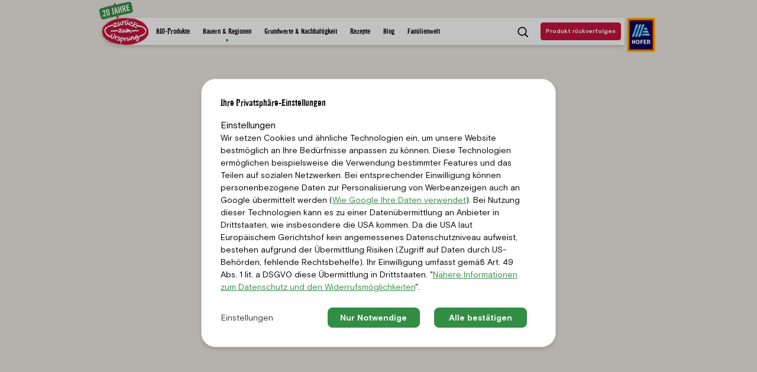

--- FILE ---
content_type: text/html; charset=utf-8
request_url: https://www.zurueckzumursprung.at/bauern-regionen/bauern/ettenauer/
body_size: 65473
content:
<!DOCTYPE html>
<html lang="de">
<head>

<meta charset="utf-8">
<!-- 
	This website is powered by TYPO3 - inspiring people to share!
	TYPO3 is a free open source Content Management Framework initially created by Kasper Skaarhoj and licensed under GNU/GPL.
	TYPO3 is copyright 1998-2026 of Kasper Skaarhoj. Extensions are copyright of their respective owners.
	Information and contribution at https://typo3.org/
-->



<title>Bauern &amp; Regionen - Bauern | Zurück zum Ursprung</title>
<meta http-equiv="x-ua-compatible" content="IE=edge">
<meta name="generator" content="TYPO3 CMS">
<meta name="description" content="Erfahren Sie mehr über unsere heimischen Bäuerinnen und Bauern.">
<meta name="viewport" content="width=device-width,initial-scale=1">
<meta name="robots" content="index,follow">
<meta property="og:title" content="Bauern &amp; Regionen - Bauern | Zurück zum Ursprung">
<meta property="og:description" content="Erfahren Sie mehr über unsere heimischen Bäuerinnen und Bauern.">
<meta property="og:site_name" content="zurueckzumursprung">
<meta property="og:locale" content="de_AT">
<meta property="og:type" content="website">
<meta property="og:url" content="https://www.zurueckzumursprung.at/bauern-regionen/bauern/">
<meta name="twitter:card" content="summary">
<meta name="format-detection" content="telephone=no">


<link href="/_assets/4b8eedeac75dabf6c5c55a34303952fc/vite/assets/0Z-Mr2nH.1768912588.css" rel="stylesheet" >
<link href="/_assets/4b8eedeac75dabf6c5c55a34303952fc/vite/assets/DPlld4md.1768912588.css" rel="stylesheet" >


<script src="/_assets/168defa00504c36dfb5bfee5f1b657a0/JavaScript/topwire.1765542938.js" type="module" async="1" defer="defer"></script>



<link rel="apple-touch-icon" sizes="180x180" href="/_assets/4b8eedeac75dabf6c5c55a34303952fc/Icons/Favicons/apple-touch-icon.png">
            <link rel="icon" type="image/png" sizes="32x32" href="/_assets/4b8eedeac75dabf6c5c55a34303952fc/Icons/Favicons/favicon-32x32.png">
            <link rel="icon" type="image/png" sizes="16x16" href="/_assets/4b8eedeac75dabf6c5c55a34303952fc/Icons/Favicons/favicon-16x16.png">
            <link rel="manifest" href="/_assets/4b8eedeac75dabf6c5c55a34303952fc/Icons/Favicons/manifest.json" crossorigin="use-credentials">
            <link rel="mask-icon" href="/_assets/4b8eedeac75dabf6c5c55a34303952fc/Icons/Favicons/safari-pinned-tab.svg" color="#fbe805">
            <meta name="msapplication-TileColor" content="#da532c">
            <meta name="theme-color" content="#328D45">                <!-- Adobe Analytics start -->
                <script src=https://assets.adobedtm.com/1a449bc36397/8b12ee36ec05/launch-4739cd0c34ba.min.js async data-cookieconsent="statistics"></script>
                <!-- Adobe Analytics stop -->
<link rel="canonical" href="https://www.zurueckzumursprung.at/bauern-regionen/bauern/ettenauer/"/>
</head>
<body id="page-uid-52">


<a href="#page" class="sr-only sr-only-focusable">Zum Inhalt</a>

<div class="page-preloader" id="page-preloader">

</div>


<div id="page" class="page" style="--list-start:1">

  




  
<header ref="header" id="header" class="header">
  <div class="container-desktop">
    <div class="d-flex">
      <div class="flex-grow-1 mr-lg-quarter">
        <div class="header-content">
          <div class="row no-gutters align-items-center">
            <div class="col-6 col-lg-1 d-flex logo-container-header">
              <a href="/" class="header-logo">
                
                    <img class="years-sign d-none d-lg-block" alt="20 Jahre" src="/_assets/4b8eedeac75dabf6c5c55a34303952fc/Images/20_jahre_schild.png" width="100" height="109" />
                    <img class="anniversary-logo-desktop d-none d-lg-block" alt="ZZU Logo" src="/_assets/4b8eedeac75dabf6c5c55a34303952fc/Images/Logo.svg" width="100" height="97" />
                    <img class="anniversary-logo-mobile d-lg-none" style="height: 85%;" alt="ZZU Logo" src="/typo3temp/assets/_processed_/2/1/csm_20_jahre_small_36b7e94966.png" width="111" height="97" />
                  

              </a>

              <a href="https://www.hofer.at/"
   target="_blank"
   rel="noopener"
   class="pl-1 d-inline-block d-lg-none">
  <img class="header-logo-secondary" alt="HOFER Logo" src="/typo3temp/assets/_processed_/c/8/csm_HoferLogo_fb9a7afa81.png" width="89" height="107" />
</a>

            </div>
            <div class="col-custom order-lg-2 custom-index-menu">
              <div class="header-menu">
                <div class="position-lg-relative">

                  <form method="POST" action="/search/" ref="headerSearch"
                    class="header-search-form" :class="{ 'opened': state.showHeaderSearch }">
                    <div class="m-lg-quarter m-xl-half position-relative w-100 w-lg-auto">
                      <label for="header-search" class="sr-only">Suchbegriff eingeben</label>
                      <input id="header-search" type="search" name="tx_solr[q]" class="form-control"
                        placeholder="Suchbegriff eingeben" value="" />
                      <button type="submit" class="btn btn-primary">
                        <span class="font-weight-bold">Search</span>
                      </button>
                    </div>
                  </form>

                  <button type="button" tabindex="0"
                    class="d-none d-lg-inline header-menu-item btn header-search-toggle"
                    :class="{ 'opened': state.showHeaderSearch }" @click="toggleHeaderSearch">
                    <svg xmlns="http://www.w3.org/2000/svg" viewBox="0 0 16 16" width="16" height="16" aria-label="Search icon" class="icon icon-search">
  <path d="M7.09.5a6.6,6.6,0,0,1,5.14,10.74l.07,0,3,3a.71.71,0,0,1-1,1l-3-3-.06-.06A6.6,6.6,0,1,1,7.09.5Zm0,1.42A5.18,5.18,0,1,0,12.28,7.1,5.18,5.18,0,0,0,7.09,1.92Z"/>
  <path d="M1,0,16,15l-1,1L0,1Z" transform="translate(11, 11)"/>
  <path d="M0,15,15,0l1,1L1,16Z" transform="translate(-16, 16)"/>
</svg>

                    <svg class="icon icon-compound" xmlns="http://www.w3.org/2000/svg" viewBox="0 0 30 16" width="30" height="16">
    <path d="M21,8a8,8,0,0,1,8-8H1A8,8,0,0,1,1,16H29A8,8,0,0,1,21,8Z" style="fill:#fff;fill-rule:evenodd"/>
</svg>

                    <span class="sr-only">Suche umschalten</span>
                  </button>

                </div>
                <product-scanner-btn uid="1" class="d-none d-lg-inline-block" vue-lang="{&quot;natur.klimaschutz&quot;:&quot;Der Aussto\u00df von Treibhausgasen wird minimiert.&quot;,&quot;natur.luftqualit\u00e4t&quot;:&quot;Der Aussto\u00df von Luftschadstoffen und ozonabbauenden Stoffen wird verhindert.&quot;,&quot;natur.wasserverbrauch,-wasserschutz&quot;:&quot;Nat\u00fcrliche Wasserkreisl\u00e4ufe und \u00d6kosysteme werden durch die Entnahme und Nutzung von Grund- und Oberfl\u00e4chenwasser nicht beeintr\u00e4chtigt.&quot;,&quot;natur.wasserqualit\u00e4t&quot;:&quot;Die Freisetzung von Schadstoffen ins Wasser wird verhindert, sodass eine Gef\u00e4hrdung von Menschen und \u00d6kosystemen ausgeschlossen ist.&quot;,&quot;natur.bodenfruchtbarkeit&quot;:&quot;Der Boden bietet die besten Bedingungen f\u00fcr Pflanzenwachstum und Bodengesundheit. Chemische und biologische Bodenverunreinigung wird verhindert.&quot;,&quot;natur.bodenschutz&quot;:&quot;Die Bodenqualit\u00e4t wird bewahrt, zerst\u00f6rte Fl\u00e4chen saniert.&quot;,&quot;natur.vielfalt-der-lebensr\u00e4ume&quot;:&quot;Die Vielfalt und Funktionalit\u00e4t von nat\u00fcrlichen, naturnahen und landwirtschaftlichen \u00d6kosystemen werden bewahrt und verbessert.&quot;,&quot;natur.artenvielfalt\/sortenvielfalt&quot;:&quot;Die Artenvielfalt in nat\u00fcrlichen und naturnahen \u00d6kosystemen sowie die Vielfalt von Nutztieren wird bewahrt und verbessert.&quot;,&quot;natur.genetische-vielfalt&quot;:&quot;Die Vielfalt kultivierter Sorten, Arten und Rassen wird bewahrt und verbessert.&quot;,&quot;natur.materialverbrauch&quot;:&quot;Der Materialverbrauch wird minimiert \u2013Recycling-, Wiederverwendungs- und R\u00fcckgewinnungsraten maximiert.&quot;,&quot;natur.energieverbrauch&quot;:&quot;Eine nachhaltige erneuerbare Energie wird forciert und der Gesamtenergieverbrauch verringert.&quot;,&quot;natur.abfallmanagement&quot;:&quot;Abfall wird reduziert und sachgem\u00e4\u00df entsorgt, so dass weder die Gesundheit von Menschen noch \u00d6kosysteme bedroht werden.&quot;,&quot;natur.tiergesundheit&quot;:&quot;Tiere werden frei von Hunger und Durst sowie Verletzungen und Krankheiten gehalten.&quot;,&quot;natur.artgerechte-haltung&quot;:&quot;Tiere werden unter artgerechten Bedingungen und frei von Beschwerden, Schmerzen, Verletzungen, Krankheiten, Angst und Leid gehalten.&quot;,&quot;wirtschaften.investitionen-in-die-nachhaltigkeit&quot;:&quot;Kontinuierliche interne Investitionen zielen darauf ab, die Nachhaltigkeitsleistung zu verbessern.&quot;,&quot;wirtschaften.gemeinn\u00fctzige-investitionen&quot;:&quot;Durch seine Investitionen tr\u00e4gt der Betrieb zur nachhaltigen Entwicklung der Gemeinschaft bei.&quot;,&quot;wirtschaften.langfristige-investitionen&quot;:&quot;Investitionen in z.B. Produktionsst\u00e4tten oder Ressourcen zielen auf langfristige Nachhaltigkeit statt auf kurzfristige Profite ab.&quot;,&quot;wirtschaften.wirtschaftlichkeit&quot;:&quot;Durch seine Investitionen und Gesch\u00e4ftst\u00e4tigkeiten schafft es der Betrieb, ein positives Gesch\u00e4ftsergebnis zu erzielen.&quot;,&quot;wirtschaften.produktionsstabilit\u00e4t&quot;:&quot;Die Produktion (Menge und Qualit\u00e4t) ist ausreichend widerstandsf\u00e4hig, um \u00f6kologische, soziale und wirtschaftliche Krisen abzufedern und sich ihnen anzupassen.&quot;,&quot;wirtschaften.stabile-lieferbeziehungen&quot;:&quot;Stabile Gesch\u00e4ftsbeziehungen mit einer ausreichenden Anzahl an Zulieferern sind sichergestellt und alternative Beschaffungskan\u00e4le stehen zur Verf\u00fcgung.&quot;,&quot;wirtschaften.stabiler-absatz&quot;:&quot;Ausreichende Kunden, eine vielf\u00e4ltige Einkommensstruktur und alternative Vermarktungskan\u00e4le stehen zur Verf\u00fcgung.&quot;,&quot;wirtschaften.zahlungsf\u00e4higkeit&quot;:&quot;Durch finanzielle Liquidit\u00e4t, den Zugang zu Krediten und Versicherungen werden Zahlungsausf\u00e4lle verhindert.&quot;,&quot;wirtschaften.risikomanagement&quot;:&quot;Es bestehen Strategien zur Minimierung interner und externer Risiken und Gefahren f\u00fcr den Betrieb.&quot;,&quot;wirtschaften.lebensmittelsicherheit&quot;:&quot;Lebensmittelgefahren werden systematisch kontrolliert und Verunreinigungen von Lebensmitteln mit potenziell sch\u00e4dlichen Substanzen vermieden.&quot;,&quot;wirtschaften.lebensmittelqualit\u00e4t&quot;:&quot;Bei der Lebensmittelproduktion werden h\u00f6chstm\u00f6gliche Qualit\u00e4t und N\u00e4hrwerte erzielt.&quot;,&quot;wirtschaften.produktinformationen&quot;:&quot;Vollst\u00e4ndige und korrekte Informationen zu Produkten sind \u00f6ffentlich zug\u00e4nglich und nicht irref\u00fchrend.&quot;,&quot;wirtschaften.regionale-wertsch\u00f6pfung&quot;:&quot;Die lokale Wirtschaft wird durch Schaffung von Arbeitspl\u00e4tzen und Zahlung lokaler Steuern gest\u00e4rkt.&quot;,&quot;wirtschaften.regionaler-einkauf&quot;:&quot;Die lokale Wirtschaft wird durch Bezug der Rohwaren lokaler Lieferanten gef\u00f6rdert.&quot;,&quot;menschen.lebensqualit\u00e4t&quot;:&quot;Produzenten und Angestellte entlang des gesamten Produktionsprozesses genie\u00dfen einen Lebensunterhalt, der eine ausreichende Ern\u00e4hrung, Zeit f\u00fcr Familie, Ruhepausen und Kultur gew\u00e4hrleistet.&quot;,&quot;menschen.weiterbildung&quot;:&quot;Produzenten und Angestellte entlang des gesamten Produktionsprozesses haben die M\u00f6glichkeit auf Aus- und Weiterbildung innerhalb ihres Fachgebiets.&quot;,&quot;menschen.fairer-zugang-zu-produktionsmittel&quot;:&quot;F\u00fcr Produzenten entlang des gesamten Produktionsprozesses besteht ein rechtm\u00e4\u00dfiger und fairer Zugang zu Ressourcen, inklusive Ausr\u00fcstung, Kapital und Wissen.&quot;,&quot;menschen.verantwortungsvoller-einkauf&quot;:&quot;Lieferanten erhalten einen fairen Preis, der die Zahlung von existenzsichernden L\u00f6hnen, eine nachhaltige Wirtschaftsweise und die Deckung der Kosten erm\u00f6glicht. Verhandlungen und Vertr\u00e4ge sind transparent und basieren auf Gleichberechtigung.&quot;,&quot;menschen.rechte-von-zulieferern&quot;:&quot;Die Rechte von Lieferanten bez\u00fcglich freier Wahl der Partner (Koalitionsfreiheit) und fairer Verhandlung bei Vertr\u00e4gen, werden gewahrt.&quot;,&quot;menschen.besch\u00e4ftigungsverh\u00e4ltnisse&quot;:&quot;F\u00fcr s\u00e4mtliche Mitarbeitende im Betrieb und seinem Einflussbereich gelten rechtsverbindliche und transparent geregelte Vertr\u00e4ge, die nationalen Gesetzen entsprechen.&quot;,&quot;menschen.zwangsarbeit&quot;:&quot;Der Betrieb akzeptiert keinerlei Zwangsarbeit, Schuldknechtschaft oder unfreiwillige Arbeit, weder in den eigenen Betrieben noch in denen der Gesch\u00e4ftspartner.&quot;,&quot;menschen.kinderarbeit&quot;:&quot;Der Betrieb akzeptiert keinerlei Kinderarbeit, die deren Gesundheit schadet oder deren Erziehung behindert, weder in eigenen Betrieben noch in denen von Gesch\u00e4ftspartnern.&quot;,&quot;menschen.versammlungs--und-verhandlungsfreiheit&quot;:&quot;S\u00e4mtliche Mitarbeitende im Betrieb und seinem Einflussbereich haben das Recht auf den Anschluss an eine Gewerkschaft, auf Tarif- und Besch\u00e4ftigungsverhandlungen.&quot;,&quot;menschen.toleranz&quot;:&quot;Strenge Gleichberechtigungs- und Antidiskriminierungsgrunds\u00e4tze gelten f\u00fcr s\u00e4mtliche Beteiligten im Betrieb und seinem Einflussbereich.&quot;,&quot;menschen.gleichstellung-der-geschlechter&quot;:&quot;Es gibt kein Geschlechtergef\u00e4lle bei Anstellung, Verg\u00fctung, Zugang zu Ressourcen, Ausbildung und Karrierechancen.&quot;,&quot;menschen.f\u00f6rderung-benachteiligter-gruppen&quot;:&quot;Besonders schutzbed\u00fcrftige Gruppen entlang des gesamten Produktionsprozesses z.B. Menschen mit Behinderung, sozial Benachteiligte werden proaktiv unterst\u00fctzt.&quot;,&quot;menschen.arbeitssicherheit&quot;:&quot;Der Arbeitsort erf\u00fcllt entsprechende Vorschriften, ist sicher und erf\u00fcllt zufriedenstellend menschliche Bed\u00fcrfnisse wie z.B. gesunde Ern\u00e4hrung und Sanit\u00e4ranlagen.&quot;,&quot;menschen.\u00f6ffentliche-gesundheit&quot;:&quot;Der Betrieb tr\u00e4gt zur \u00f6ffentlichen Gesundheitsversorgung bei und beeintr\u00e4chtigt nicht die gesunde und sichere Lebensweise lokaler Gemeinschaften z.B. durch den Einsatz von Pestiziden.&quot;,&quot;menschen.traditionelles-wissen&quot;:&quot;Traditionelles und kulturelles Wissen wird als geistiges Eigentum gesch\u00fctzt und anerkannt.&quot;,&quot;menschen.ern\u00e4hrungssouver\u00e4nit\u00e4t&quot;:&quot;Produzenten haben Wahlfreiheit und Eigentumsrechte in Bezug auf Produktionsmittel, indem z.B. Patente auf diese verhindert werden. Dies gilt vor allem bei der Erhaltung und Nutzung von traditionellen, alten und lokal angepassten Sorten oder Rassen.&quot;,&quot;organisation.unternehmensleitlinien&quot;:&quot;Der Betrieb hat und ver\u00f6ffentlicht Leitlinien zu allen Bereichen der Nachhaltigkeit die nicht nur f\u00fcr ihn, sondern auch f\u00fcr Partner verpflichtend sind.&quot;,&quot;organisation.sorgfaltspflicht&quot;:&quot;Der landwirtschaftliche Betrieb ber\u00fccksichtigt das Risiko und die Auswirkungen seines Wirtschaftens auf alle Bereiche der Nachhaltigkeit, bei s\u00e4mtlichen Entscheidungen.&quot;,&quot;organisation.ganzheitliche-audits&quot;:&quot;Der Betrieb ber\u00fccksichtigt und l\u00e4sst alle vier Dimensionen der Nachhaltigkeit (\u00d6kologie, Soziales, \u00d6konomie und Unternehmensf\u00fchrung) \u00fcberpr\u00fcfen.&quot;,&quot;organisation.verantwortungsvolles-handeln&quot;:&quot;Der Betrieb bewertet die eigenen Leistungen in Bezug auf Nachhaltigkeit regelm\u00e4\u00dfig und kritisch und sucht nach Verbesserungsm\u00f6glichkeiten.&quot;,&quot;organisation.transparenz&quot;:&quot;Verfahren, Richtlinien, Entscheidungen oder Entscheidungsprozesse sind (sofern angemessen) \u00f6ffentlich zug\u00e4nglich.&quot;,&quot;organisation.dialog-mit-interessensgruppen&quot;:&quot;Der Betrieb informiert bzw. bezieht pro-aktiv m\u00f6gliche betroffene Interessensgruppen bei kritischen Entscheidungen mit ein und ber\u00fccksichtigt ihre Beitr\u00e4ge angemessen.&quot;,&quot;organisation.beschwerdemechanismen&quot;:&quot;Es besteht ein Zugang zu angemessenen Beschwerdeverfahren ohne die Gefahr negativer Folgewirkungen f\u00fcr alle Interessensgruppen.&quot;,&quot;organisation.konfliktl\u00f6sung&quot;:&quot;Bei Konflikten wird ein respekt- und verst\u00e4ndnisvoller Dialog, der auf Kooperation und Gleichberechtigung beruht, gesucht.&quot;,&quot;organisation.rechtm\u00e4\u00dfigkeit&quot;:&quot;Der Betrieb h\u00e4lt sich an alle anwendbaren Gesetze, Verordnungen, internationale Menschenrechtsstandards oder freiwilligen Vereinbarungen.&quot;,&quot;organisation.vorsorge&quot;:&quot;Der Betrieb leitet bei Rechtsverletzungen umgehend wirksame Abhilfe ein und trifft Ma\u00dfnahmen f\u00fcr die Wiederherstellung und k\u00fcnftige Vermeidung.&quot;,&quot;organisation.gesellschaftspolitische-verantwortung&quot;:&quot;Der Betrieb nimmt seine Verantwortung in allen Bereichen der Nachhaltigkeit wahr und setzt sich f\u00fcr soziale oder \u00f6kologische Belange und f\u00fcr die  Verbesserung von rechtlichen und beh\u00f6rdlichen Vorgaben ein.&quot;,&quot;organisation.ressourcenbeschaffung&quot;:&quot;Die Beschaffung von Ressourcen (z.B. Betriebsmitteln oder Land) verletzt keine Rechte von Dritten.&quot;,&quot;organisation.nachhaltigkeitsplanung&quot;:&quot;Der Betrieb plant die Verbesserung seiner Nachhaltigkeitsleistungen systematisch und baut zuk\u00fcnftige Betriebsentscheidungen auf diese Planungen auf. Zielkonflikte und Synergien zwischen allen Dimensionen der Nachhaltigkeit werden ber\u00fccksichtigt.&quot;,&quot;organisation.ber\u00fccksichtigung-externer-kosten&quot;:&quot;Der Betrieb ber\u00fccksichtigt externe Kosten (z.B. Naturverbrauch, Ausbeutung sozial schwacher Gruppen etc.) und Subventionen in seiner Buchhaltung.&quot;,&quot;regionale-\u00f6konomie.lokale-arbeitskr\u00e4fte&quot;:&quot;Anteil der Mitarbeitenden, deren Lebensmittelpunkt im Umkreis von 50 km um den Betriebsstandort liegt.&quot;,&quot;regionale-\u00f6konomie.geschaffene-arbeitspl\u00e4tze&quot;:&quot;\u00c4nderung der Arbeitspl\u00e4tze in den letzten f\u00fcnf Jahren am Betriebsstandort.&quot;,&quot;regionale-\u00f6konomie.regionale-absatzstruktur&quot;:&quot;Anteil der marktf\u00e4higen Produkte, der an KundInnen der Region des Betriebsstandorts verkauft wird.&quot;,&quot;regionale-\u00f6konomie.-absatzstruktur&quot;:&quot;Anteil der marktf\u00e4higen Produkte, der an KundInnen der Region des Betriebsstandorts verkauft wird.&quot;,&quot;regionale-\u00f6konomie.verkauf-an-den-endkunden&quot;:&quot;Anteil der marktf\u00e4higen Produkte des Betriebsstandorts, der direkt an EndkonsumentInnen verkauft wird = Anteil Direktvermarktung.&quot;,&quot;regionale-\u00f6konomie.lokal-bezahlte-steuern&quot;:&quot;Summe der Gemeindeabgaben, die ein Betrieb an seinem Standort zahlt.&quot;,&quot;regionale-\u00f6konomie.wortsch\u00f6pfung&quot;:&quot;H\u00f6he der Wertsch\u00f6pfung in verschiedenen Betrieben der Wertsch\u00f6pfungskette, die ein Produkt durchl\u00e4uft.&quot;,&quot;regionale-\u00f6konomie.regionale-beschaffung&quot;:&quot;Bewertung auf zwei Ebenen: Lieferantenebene und Herstellerebene.&quot;,&quot;regionale-\u00f6konomie.stabilit\u00e4t-gewinn&quot;:&quot;Gewinnentwicklung des Betriebsstandorts in den letzten f\u00fcnf Jahren.&quot;,&quot;regionale-\u00f6konomie.stabile-und-langfristige-lieferbeziehungen&quot;:&quot;Umfasst die Dauer der Lieferbeziehungen und das Vorhandensein von Vertr\u00e4gen zwischen LieferantInnen.&quot;,&quot;regionale-\u00f6konomie.stabile-und-langfristige-absatzbeziehungen&quot;:&quot;Umfasst die Dauer der Absatzbeziehungen und das Vorhandensein von Vertr\u00e4gen zwischen AbsatzpartnerInnen.&quot;,&quot;regionale-\u00f6konomie.vielfalt-der-absatzwege&quot;:&quot;Beurteilung der Anzahl der AbsatzpartnerInnen und der Vielfalt der Absatzwege.&quot;,&quot;regionale-\u00f6konomie.verh\u00e4ltnis-von-produkt--und-marktpreis&quot;:&quot;Produkt- vs. Marktpreis f\u00fcr die f\u00fcnf wichtigsten Produkte \u2013 auf den Umsatz bezogen.&quot;,&quot;regionale-\u00f6konomie.gemeinn\u00fctzige-ausgaben&quot;:&quot;Anteil der Umsatzerl\u00f6se (%), der im Durchschnitt der letzten f\u00fcnf Jahren in gemeinn\u00fctzige Ausgaben geflossen ist.&quot;,&quot;regionale-\u00f6konomie.regionale-investitionsauftr\u00e4ge&quot;:&quot;Investitionsauftr\u00e4ge, die in den letzten f\u00fcnf Jahren an regionale Dienstleister\/Unternehmen vergeben wurden.&quot;,&quot;regionale-\u00f6konomie.-investitionsauftr\u00e4ge&quot;:&quot;Investitionsauftr\u00e4ge, die in den letzten f\u00fcnf Jahren an regionale Dienstleister\/Unternehmen vergeben wurden.&quot;,&quot;regionale-\u00f6konomie.r\u00fcckverfolgbarkeit-und-kommunikation&quot;:&quot;Umfasst das R\u00fcckverfolgbarkeitssystem sowie die Kommunikation \u00fcber Herkunft der landwirtschaftlichen Produktzutaten.&quot;,&quot;regionale-\u00f6konomie.r\u00fcckverfolgbarkeit-und-kommunikation-der-produktzutaten&quot;:&quot;Umfasst das R\u00fcckverfolgbarkeitssystem sowie die Kommunikation \u00fcber Herkunft der landwirtschaftlichen Produktzutaten.&quot;,&quot;regionale-\u00f6konomie.prozessqualit\u00e4t&quot;:&quot;Umfasst \u00f6kologische und soziale Produktionsstandards, sowie Qualit\u00e4tsstandards f\u00fcr Zutaten und Verarbeitung.&quot;,&quot;regionale-\u00f6konomie.wertsch\u00f6pfung&quot;:&quot;H\u00f6he der Wertsch\u00f6pfung in verschiedenen Betrieben der Wertsch\u00f6pfungskette, die ein Produkt durchl\u00e4uft.&quot;,&quot;soziales-und-governance-in-der-region.vernetzung-und-kooperation&quot;:&quot;Umfasst die Vernetzung und Kooperation entlang der Wertsch\u00f6pfungskette sowie die Vernetzung mit regionalen AkteurInnen.&quot;,&quot;soziales-und-governance-in-der-region.vernetzung-und-kooperation-mit-akteurinnen-entlang-der-lebensmittel-wertsch\u00f6pfungskette-sowie-in-der-region&quot;:&quot;Umfasst die Vernetzung und Kooperation entlang der Wertsch\u00f6pfungskette sowie die Vernetzung mit regionalen AkteurInnen.&quot;,&quot;soziales-und-governance-in-der-region.kommunikation-in-der-wertsch\u00f6pfungskette&quot;:&quot;Umfasst Informationsfluss, Einbindung und Entscheidungsfindung sowie Konfliktl\u00f6sung.&quot;,&quot;soziales-und-governance-in-der-region.entscheidungsfreiheit-der-produzentinnen&quot;:&quot;Entscheidungs- und Wahlfreiheit bez\u00fcglich des eingesetzten Erbgutes.&quot;,&quot;soziales-und-governance-in-der-region.entscheidungsfreiheit-der-produzentinnen-gegen\u00fcber-den-eigenen-produktionsmitteln-und-dem-eingesetzten-erbgut&quot;:&quot;Entscheidungs- und Wahlfreiheit bez\u00fcglich des eingesetzten Erbgutes.&quot;,&quot;soziales-und-governance-in-der-region.entscheidungsfreiheit-der-produzentinnen-gegen\u00fcber-den-eigenen-produktionsmitteln-eingesetztes-erbgut&quot;:&quot;Entscheidungs- und Wahlfreiheit bez\u00fcglich des eingesetzten Erbgutes.&quot;,&quot;soziales-und-governance-in-der-region.anpassung-an-lokale-gegebenheiten&quot;:&quot;Der Betrieb hat in den letzten 10 Jahren konkrete Ma\u00dfnahmen gesetzt, um den sich besser an den Standort und dessen lokale Gegebenheiten anzupassen.&quot;,&quot;soziales-und-governance-in-der-region.wissenserhalt-und--weitergabe&quot;:&quot;Umfasst die Weitergabe von lokalem Wissen sowie die Ausbildung von Lehrlingen (bzw. landwirtschaftlicher FacharbeiterInnen).&quot;,&quot;soziales-und-governance-in-der-region.transparenz-f\u00fcr-lokale-akteurInnen&quot;:&quot;Ausma\u00df von Informationsweitergabe und Transparenz f\u00fcr regionale AkteurInnen und Interessensgruppen au\u00dferhalb der Wertsch\u00f6pfungskette.&quot;,&quot;soziales-und-governance-in-der-region.partizipation-der-Mitarbeitenden&quot;:&quot;Mitbestimmung und Partizipation der Mitarbeitenden im Betrieb.&quot;,&quot;soziales-und-governance-in-der-region.aktivit\u00e4ten-&amp;-betriebskultur&quot;:&quot;Aktivit\u00e4ten und Ma\u00dfnahmen hinsichtlich Mitarbeitende und Betriebskultur.&quot;,&quot;soziales-und-governance-in-der-region.aktivit\u00e4ten-in-mitarbeitende-betriebskultur&quot;:&quot;Aktivit\u00e4ten und Ma\u00dfnahmen hinsichtlich Mitarbeitende und Betriebskultur.&quot;,&quot;soziales-und-governance-in-der-region.aktivit\u00e4ten-in-mitarbeitende-\/-betriebskultur&quot;:&quot;Aktivit\u00e4ten und Ma\u00dfnahmen hinsichtlich Mitarbeitende und Betriebskultur.&quot;,&quot;soziales-und-governance-in-der-region.zust\u00e4ndigkeit-nachhaltige-entwicklungr&quot;:&quot;Vorhandensein eines Teams oder einer Person zur Koordination von Strategien und Ma\u00dfnahmen im Bereich nachhaltiger Entwicklung.&quot;,&quot;soziales-und-governance-in-der-region.orientierung-an-mitarbeitenden&quot;:&quot;Umfasst Fluktuationsrate, Lohnspreizung sowie Work-Life-Balance.&quot;,&quot;soziales-und-governance-in-der-region.weiterbildung-mitarbeitende&quot;:&quot;Anzahl der Weiterbildungstage im Betrieb.&quot;,&quot;soziales-und-governance-in-der-region.weiterbildung-mitarbeitende-&quot;:&quot;Anzahl der Weiterbildungstage im Betrieb.&quot;,&quot;soziales-und-governance-in-der-region.vielfalt-und-chancengleichheit-am-arbeitsplatz&quot;:&quot;Umfasst interkulturell sowie weiblich besetzte F\u00fchrungspositionen und die Unterst\u00fctzung benachteiligter Personengruppen.&quot;,&quot;regionale--ressourcen.tierwohl-standards&quot;:&quot;Umfasst Aktivit\u00e4ten zur F\u00f6rderung und Aufrechterhaltung des Tierwohls.&quot;,&quot;regionale--ressourcen.wasserentnahme&quot;:&quot;Umfasst betriebliche Ma\u00dfnahmen und Praktiken, welche die Wasserentnahme in der Region beeinflussen.&quot;,&quot;regionale--ressourcen.wasserqualit\u00e4t&quot;:&quot;Betriebliche Ma\u00dfnahmen und Praktiken, welche die Wasserqualit\u00e4t (Eutrophierung und Schadstoffbelastung) in der Region beeinflussen.&quot;,&quot;regionale--ressourcen.bodenqualit\u00e4t&quot;:&quot;Betriebliche Ma\u00dfnahmen und Praktiken, welche die Bodenqualit\u00e4t (Humusbilanz, N\u00e4hrstoff- und Wasserspeicherkapazit\u00e4t, N\u00e4hrstoffverf\u00fcgbarkeit, Bodenleben) in der Region beeinflussen.&quot;,&quot;regionale--ressourcen.bodendegradation&quot;:&quot;Betriebliche Ma\u00dfnahmen und Praktiken, welche die Bodendegradation (Erosion, Verdichtung, Versalzung, Verschlammung, Schadstoffbelastung) in der Region beeinflussen.&quot;,&quot;regionale--ressourcen.bodenversiegelung&quot;:&quot;Bodenversiegelung in den vergangenen 15 Jahren und get\u00e4tigte Ausgleichsma\u00dfnahmen f\u00fcr versiegelte Fl\u00e4chen (etwa Entsiegelung oder Dach- und Fassadenbegr\u00fcnungen).&quot;,&quot;regionale--ressourcen.arten--und-lebensraumdiversit\u00e4t&quot;:&quot;Betriebliche Ma\u00dfnahmen und Praktiken, welche die Arten- und Lebensraumdiversit\u00e4t in der Region beeinflussen.&quot;,&quot;regionale--ressourcen.luftqualit\u00e4t&quot;:&quot;Betriebliche Ma\u00dfnahmen und Praktiken, welche die Luftqualit\u00e4t (chemisch, biologisch und physisch) beeinflussen.&quot;,&quot;regionale--ressourcen.materialeinsatz-und--beschaffung&quot;:&quot;Betriebliche Ma\u00dfnahmen und Praktiken, welche die Luftqualit\u00e4t (chemisch, biologisch und physisch) beeinflussen.&quot;,&quot;regionale--ressourcen.materialnutzung&quot;:&quot;Umfasst Ressourcenschonende und\/oder langfristige Materialnutzung sowie Lebensmittelabf\u00e4lle und -verluste&quot;,&quot;regionale--ressourcen.regionale--energieautarkie&quot;:&quot;Erzeugung und Nutzung erneuerbarer Energiequellen (Strom, W\u00e4rme, Kraftstoffe) am Betriebsstandort.&quot;,&quot;regionale--ressourcen.energieeffizienz-und--bedarf&quot;:&quot;Ma\u00dfnahmen und Praktiken, welche die Energieeffizienz und den Gesamtenergiebedarf (insb. fossiler Quellen) der betrieblichen Prozesse beeinflussen.&quot;,&quot;regionale--ressourcen.regionale-kreislaufschlie\u00dfung&quot;:&quot;Anteil der auf dem Betrieb\/in der Region erzeugten\/bezogenen Betriebsmittel (abseits von Kraftstoffen und Energie).&quot;,&quot;regionale--ressourcen.genetische--und-agrobiodiversit\u00e4t&quot;:&quot;Betriebliche Ma\u00dfnahmen und Praktiken, welche die Agrobiodiversit\u00e4t (genetische Vielfalt der Kulturpflanzen und Nutztiere) beeinflussen.&quot;,&quot;regionale--ressourcen.dezentrale-erneuerbare-energieversorgung&quot;:&quot;Durch eine St\u00e4rkung der erneuerbaren Energieautarkie in den Betrieben der Wertsch\u00f6pfungskette wird die regionale Resilienz erh\u00f6ht sowie ein sorgsamerer Umgang mit Energieressourcen entlang der Wertsch\u00f6pfungskette erreicht. Das Setzen auf dezentrale erneuerbare Energien beg\u00fcnstigt zudem eine Entkopplung von fossilen Energietr\u00e4gern (in der Region und dar\u00fcber hinaus).&quot;,&quot;regionale--ressourcen.nachhaltige-beschaffung-und-einsatz-von-materialien&quot;:&quot;Betriebliche Ma\u00dfnahmen und Praktiken, welche die nachhaltige Beschaffung und den Einsatz von ben\u00f6tigten Materialien regeln.&quot;,&quot;soziales-und-governance-in-der-region.mitarbeiterinneorientierung&quot;:&quot;Umfasst Fluktuationsrate, Lohnspreizung sowie Work-Life-Balance.&quot;,&quot;soziales-und-governance-in-der-region.arbeitsklima-und-betriebskultur&quot;:&quot;Aktivit\u00e4ten und Ma\u00dfnahmen hinsichtlich Mitarbeitende und Betriebskultur.&quot;,&quot;soziales-und-governance-in-der-region.weitergabe-und-erhalt-von-wissen-und-know-how&quot;:&quot;Umfasst die Weitergabe von lokalem Wissen sowie die Ausbildung von Lehrlingen (bzw. landwirtschaftlicher FacharbeiterInnen).&quot;,&quot;soziales-und-governance-in-der-region.weitergabe-und-erhalt-von--wissen-und-know-how&quot;:&quot;Umfasst die Weitergabe von lokalem Wissen sowie die Ausbildung von Lehrlingen (bzw. landwirtschaftlicher FacharbeiterInnen).&quot;,&quot;soziales-und-governance-in-der-region.partizipation-und-mitgestaltung-der-mitarbeitenden&quot;:&quot;Mitbestimmung und Partizipation der Mitarbeitenden im Betrieb.&quot;,&quot;soziales-und-governance-in-der-region.nachhaltige-entwicklung-im-betrieb-\/-unternehmen&quot;:&quot;Vorhandensein eines Teams oder einer Person zur Koordination von Strategien und Ma\u00dfnahmen im Bereich nachhaltiger Entwicklung.&quot;,&quot;main_nav_track_product&quot;:&quot;Produkt r\u00fcckverfolgen&quot;,&quot;product_scanner_close_text&quot;:&quot;Schlie\u00dfen Sie dieses Feld&quot;,&quot;product.scanner.title&quot;:&quot;Produkt Suche&quot;,&quot;product.scanner.text_regular&quot;:&quot;Geben Sie den Produktnamen in das Suchfeld ein&quot;,&quot;product.scanner.text_bold&quot;:&quot; oder w\u00e4hlen Sie ein Produkt aus der Liste aus&quot;,&quot;product.scanner.text_regular.SUI&quot;:&quot;Scanne den Barcode deines Produkts, um die R\u00fcckverfolgung zu starten&quot;,&quot;product.scanner.text_bold.SUI&quot;:&quot; oder w\u00e4hle ein Produkt aus der Liste aus.&quot;,&quot;product.scanner.label&quot;:&quot;Produkt suchen&quot;,&quot;product.scanner.submit&quot;:&quot;Produkt r\u00fcckverfolgen&quot;,&quot;product_scanner_btn_text&quot;:&quot;Produkt r\u00fcckverfolgen&quot;,&quot;load_more&quot;:&quot;Mehr laden&quot;,&quot;no_entries_found&quot;:&quot;Keine Eintr\u00e4ge gefunden...&quot;,&quot;is_loading&quot;:&quot;Beladung...&quot;,&quot;farmers_map_to_farmer_detail&quot;:&quot;Zum Bauernportrait&quot;,&quot;farmers_map_cookie_activate&quot;:&quot;Bitte aktivieren Sie Cookies, um diesen Inhalt anzuzeigen&quot;,&quot;farmers_map_open_btn&quot;:&quot;Auf der Karte ansehen&quot;,&quot;box_close_btn&quot;:&quot;Schlie\u00dfe diese Karte&quot;,&quot;farmers_map_title&quot;:&quot;Karte unserer B\u00e4uerinnen und Bauern&quot;,&quot;farmers_delivers&quot;:&quot;liefert&quot;,&quot;BIO-Ochsen&quot;:&quot;BIO-Ochsen&quot;,&quot;BIO-Eier&quot;:&quot;BIO-Eier&quot;,&quot;BIO-Rinder&quot;:&quot;BIO-Rinder&quot;,&quot;BIO-Milch&quot;:&quot;BIO-Milch&quot;,&quot;BIO-Bruderh\u00e4hne&quot;:&quot;BIO-Bruderh\u00e4hne&quot;,&quot;BIO-\u00c4pfel&quot;:&quot;BIO-\u00c4pfel&quot;,&quot;BIO-Birnen&quot;:&quot;BIO-Birnen&quot;,&quot;reset&quot;:&quot;Zur\u00fccksetzen&quot;,&quot;product.circulation.title&quot;:&quot;Kreislauf des Lebens&quot;,&quot;product.valueforregion.title&quot;:&quot;Mehrwert f\u00fcr die Region&quot;,&quot;close&quot;:&quot;Schlie\u00dfen&quot;,&quot;product.after_diet&quot;:&quot;nach Ern\u00e4hrung&quot;,&quot;product.circulation.graph.rating&quot;:&quot;Bewertungskategorie \u00e4ndern&quot;,&quot;product.circulation.graph.agriculture&quot;:&quot;Landwirtschaft&quot;,&quot;product.circulation.graph.traditional_agriculture&quot;:&quot;Herk\u00f6mmliche Landwirtschaft&quot;,&quot;product.valueforregion.box-title&quot;:&quot;Mehrwert f\u00fcr die Region Bewertung&quot;,&quot;product.small-text&quot;:&quot;im Vergleich zu einer herk\u00f6mmlichen Wertsch\u00f6pfungskette.&quot;,&quot;product.scanner.success&quot;:&quot;Erfolg! Produkt gescannt&quot;,&quot;product.scanner.success.found&quot;:&quot;gefunden&quot;,&quot;product.scanner.success.notfound&quot;:&quot;aber nicht gefunden&quot;,&quot;product.scanner.please_check&quot;:&quot;Bitte \u00fcberpr\u00fcfen Sie den Barcode, wenn er nicht korrekt ist, scannen Sie ihn bitte erneut ein. Zuletzt gescannter Barcode&quot;,&quot;product.scanner.scan_again&quot;:&quot;Erneut scannen&quot;,&quot;product.scanner.not_supported&quot;:&quot;Ihr Ger\u00e4t oder Browser unterst\u00fctzt diese Funktion nicht, verwenden Sie bitte die Suche unten in diesem Feld oder versuchen Sie es mit einem anderen Browser&quot;,&quot;product.btn.all_products&quot;:&quot;Alle Bio-Produkte&quot;,&quot;product.btn.LDZ&quot;:&quot;Landwirtschaft der Zukunft&quot;,&quot;audio_file.play_stop&quot;:&quot;Play \/ Stop&quot;,&quot;audio_file.open_other_browser&quot;:&quot;Bitte \u00f6ffnen Sie diese Seite in einem modernen Browser wie Chrome oder Firefox, um diesen Inhalt anzuzeigen.&quot;,&quot;notice_check_text&quot;:&quot;Ich m\u00f6chte diesen Hinweis nicht mehr erhalten&quot;,&quot;product.sustainability.spinner.diagram.title&quot;:&quot;Spinnendiagramm&quot;,&quot;product.sustainability.spinner.diagram.labels.top&quot;:&quot;Top&quot;,&quot;product.sustainability.spinner.diagram.labels.fine&quot;:&quot;Gut&quot;,&quot;product.sustainability.spinner.diagram.labels.ok&quot;:&quot;OK&quot;,&quot;product.sustainability.spinner.diagram.labels.notok&quot;:&quot;Nicht Gut&quot;,&quot;product.sustainability.spinner.diagram.labels.bad&quot;:&quot;Schlecht&quot;,&quot;product.sustainability.bewertung.title&quot;:&quot;Nachhaltigkeitsbewertung&quot;,&quot;soziales-wohlergehen.arbeitssicherheit&quot;:&quot;Der Betrieb stellt sicher, dass der Arbeitsort sicher ist, alle entsprechenden Vorschriften erf\u00fcllt und sich zufriedenstellend an menschlichen Bed\u00fcrfnissen ausrichtet.&quot;,&quot;soziales-wohlergehen.bildung&quot;:&quot;Die Betriebsleitung und ihre Mitarbeitenden haben die Mittel, sich selbst und Familienmitgliedern Aus- und Weiterbildung zu erm\u00f6glichen.&quot;,&quot;soziales-wohlergehen.lebensqualitaet&quot;:&quot;Die Betriebsleitung und ihre Mitarbeitenden geniessen einen Lebensunterhalt, der einen kulturell angemessenen Lebensstandard bietet und Zeit f\u00fcr Beziehungen, Ruhepausen und Kultur erm\u00f6glicht.&quot;,&quot;soziales-wohlergehen.lebensmittelsicherheit&quot;:&quot;Der Betrieb sorgt daf\u00fcr, dass seine T\u00e4tigkeiten nicht die gesunde und sichere Lebensweise lokaler Gemeinschaften beeintr\u00e4chtigen, und tr\u00e4gt zur \u00f6ffentlichen Gesundheitsversorgung bei. Lebensmittelgefahren werden systematisch kontrolliert und vermieden.&quot;,&quot;soziales-wohlergehen.inklusion&quot;:&quot;Es werden Gleichberechtigungs- und Antidiskriminierungsgrunds\u00e4tze im Hinblick auf alle Interessensgruppen angewendet.&quot;,&quot;soziales-wohlergehen.lokales-wissen&quot;:&quot;Lokales Wissen, Anbauformen und Techniken werden gesch\u00fctzt, erhalten und anerkannt.&quot;,&quot;soziales-wohlergehen.ernaehrungssouveraenitaet&quot;:&quot;Der Betrieb hat Wahlfreiheit oder Eigentumsrechte in Bezug auf seine Produktionsmittel und engagiert sich f\u00fcr den Erhalt und die Nutzung angepasster Sorten und Rassen.&quot;,&quot;betriebsfuehrung.verantwortung&quot;:&quot;Der Betrieb h\u00e4lt sich an Gesetze und Verordnungen. Im Rahmen seiner M\u00f6glichkeiten engagiert sich der Betrieb f\u00fcr soziale oder \u00f6kologische Belange in der Gesellschaft oder erbringt freiwillig mehr Leistungen als von Rechtswegen vorgesehen.&quot;,&quot;betriebsfuehrung.sorgfalt&quot;:&quot;Der Betrieb wendet Leitlinien zur Nachhaltigkeit bzw. allgemeinen Sicherheit an (unter anderem \u00fcber die Teilnahme an spezifischen Produktionsstandards).&quot;,&quot;oekologie.produktionsvielfalt&quot;:&quot;Durch den Anbau verschiedener Kulturpflanzensorten und der Haltung verschiedener Nutztierarten und -rassen leistet der Betrieb einen wichtigen Beitrag zur Erhaltung und F\u00f6rderung der Agrobiodiversit\u00e4t.&quot;,&quot;oekologie.kreislaufwirtschaft&quot;:&quot;Der Betrieb schafft, soweit m\u00f6glich, geschlossene Stoffkreisl\u00e4ufe. Abf\u00e4lle werden reduziert, wiederverwertet, recycelt oder fachgerecht entsorgt.&quot;,&quot;oekologie.luftreinheit&quot;:&quot;Die vermeidbare Emission von Luftschadstoffen wird verhindert und ozonsch\u00e4digende Substanzen werden so weit wie m\u00f6glich minimiert.&quot;,&quot;oekologie.wasserqualitaet&quot;:&quot;Die Freisetzung von Schadstoffen ins Wasser wird verhindert und die Qualit\u00e4t von Abw\u00e4ssern wird wiederhergestellt, sodass eine Gef\u00e4hrdung von Menschen, Pflanzen, Tieren und \u00d6kosystemen ausgeschlossen ist.&quot;,&quot;oekologie.bodengesundheit&quot;:&quot;Der Betrieb verbessert die Bodeneigenschaften unter anderem durch Humusaufbau und die Vermeidung chemischer oder biologischer Bodenverunreinigungen.&quot;,&quot;oekologie.tierwohl&quot;:&quot;Tiere werden unter artgerechten Bedingungen und frei von Beschwerden, Angst und Leid gehalten.&quot;,&quot;oekologie.wassereffizienz&quot;:&quot;Der Betrieb nutzt Grund- und Oberfl\u00e4chenwasser nachhaltig, damit nat\u00fcrliche Wasserkreisl\u00e4ufe nicht beeintr\u00e4chtigt werden.&quot;,&quot;oekologie.energieeffizienz&quot;:&quot;Der Gesamtenergieverbrauch auf dem Betrieb wird minimiert und die Verwendung von nachhaltiger erneuerbarer Energie wird maximiert.&quot;,&quot;oekologie.klimaschutz&quot;:&quot;Der Betrieb minimiert, wo m\u00f6glich, Emissionen von Treibhausgasen.&quot;,&quot;oekologie.tiergesundheit&quot;:&quot;Tiere werden frei von Schmerzen sowie Verletzungen und Krankheiten gehalten.&quot;,&quot;oekologie.biodiversitaet&quot;:&quot;Durch eine biodiversit\u00e4tsf\u00f6rdernde Bewirtschaftung und die Pflege oder Anlage von gen\u00fcgend naturnahen und vernetzten Fl\u00e4chen leistet der Betrieb einen wichtigen Beitrag zur Erhaltung und F\u00f6rderung der Biodiversit\u00e4t in der Region.&quot;,&quot;oekologie.bodenschutz&quot;:&quot;Es gibt keine Landverluste durch Verschlechterung der Bodenqualit\u00e4t, da der Betrieb gezielt Bodenerosion, Bodenverdichtung oder gar -versiegelung entgegenwirkt und den Boden regeneriert.&quot;,&quot;oekonomie.produktqualitaet&quot;:&quot;Die Qualit\u00e4t von Lebensmittelprodukten erf\u00fcllt die h\u00f6chstm\u00f6glichen N\u00e4hrwertnormen f\u00fcr die jeweilige Art des Produktes. Die Herkunft des Produktes kann von Kundinnen und Kunden transparent r\u00fcckverfolgt werden.&quot;,&quot;oekonomie.betriebsstabilitaet&quot;:&quot;Durch finanzielle Liquidit\u00e4t, den Zugang zu Krediten und durch Versicherungen gegen \u00f6konomische, Umwelt- und soziale Risiken wird erm\u00f6glicht, Zahlungsausf\u00e4llen standzuhalten. Ausserdem sind Strategien um interne und externe Risiken zu handhaben und zu begrenzen vorhanden.&quot;,&quot;oekonomie.absatzsicherheit&quot;:&quot;Stabile und langfristige Gesch\u00e4ftsbeziehungen mit einer ausreichenden Anzahl von Kundinnen und Kunden sind sichergestellt.&quot;,&quot;oekonomie.produktionsstabilitaet&quot;:&quot;Die Produktion ist ausreichend widerstandsf\u00e4hig, um \u00f6kologische, soziale und wirtschaftliche Krisen abzufedern und sich ihnen anzupassen.&quot;,&quot;oekonomie.regionalitaet&quot;:&quot;Der Betrieb bezieht seine Rohwaren \u00fcberwiegend von lokalen Lieferanten und besch\u00e4ftigt \u00fcberwiegend Mitarbeitende aus der Region.&quot;,&quot;oekonomie.investitionen&quot;:&quot;Investitionen in den Betrieb, Ressourcen, Vermarktungsstrukturen und Zuk\u00e4ufe zielen auf langfristige Nachhaltigkeit anstatt auf Maximierung kurzfristiger Profite ab.&quot;,&quot;oekonomie.profitabilitaet&quot;:&quot;Durch seine Investitionen und Gesch\u00e4ftst\u00e4tigkeiten schafft es der Betrieb, ein positives und nachhaltiges Gesch\u00e4ftsergebnis zu erzielen.&quot;,&quot;select.oekonomie&quot;:&quot;\u00d6konomie&quot;,&quot;select.oekologie&quot;:&quot;\u00d6kologie&quot;,&quot;select.betriebsfuehrung&quot;:&quot;Betriebsf\u00fchrung&quot;,&quot;select.soziales-wohlergehen&quot;:&quot;Soziales Wohlergehen&quot;,&quot;item.tiergesundheit&quot;:&quot;Tiergesundheit&quot;,&quot;item.kreislaufwirtschaft&quot;:&quot;Kreislaufwirtschaft&quot;,&quot;item.biodiversitaet&quot;:&quot;Biodiversit\u00e4t&quot;,&quot;item.bodengesundheit&quot;:&quot;Bodengesundheit&quot;,&quot;item.luftreinheit&quot;:&quot;Luftreinheit&quot;,&quot;item.wasserqualitaet&quot;:&quot;Wasserqualit\u00e4t&quot;,&quot;item.energieeffizienz&quot;:&quot;Energieeffizienz&quot;,&quot;item.klimaschutz&quot;:&quot;Klimaschutz&quot;,&quot;item.bodenschutz&quot;:&quot;Bodenschutz&quot;,&quot;item.tierwohl&quot;:&quot;Tierwohl&quot;,&quot;item.wassereffizienz&quot;:&quot;Wassereffizienz&quot;,&quot;item.produktionsvielfalt&quot;:&quot;Produktionsvielfalt&quot;,&quot;item.lebensqualitaet&quot;:&quot;Lebensqualit\u00e4t&quot;,&quot;item.lebensmittelsicherheit&quot;:&quot;Lebensmittelsicherheit&quot;,&quot;item.arbeitssicherheit&quot;:&quot;Arbeitssicherheit&quot;,&quot;item.bildung&quot;:&quot;Bildung&quot;,&quot;item.lokales-wissen&quot;:&quot;Lokales Wissen&quot;,&quot;item.inklusion&quot;:&quot;Inklusion&quot;,&quot;item.ernaehrungssouveraenitaet&quot;:&quot;Ern\u00e4hrungs\u00adsouver\u00e4nit\u00e4t&quot;,&quot;item.verantwortung&quot;:&quot;Verantwortung&quot;,&quot;item.sorgfalt&quot;:&quot;Sorgfalt&quot;,&quot;item.regionalitaet&quot;:&quot;Regionalit\u00e4t&quot;,&quot;item.produktqualitaet&quot;:&quot;Produktqualit\u00e4t&quot;,&quot;item.profitabilitaet&quot;:&quot;Profitabilit\u00e4t&quot;,&quot;item.betriebsstabilitaet&quot;:&quot;Betriebsstabilit\u00e4t&quot;,&quot;item.produktionsstabilitaet&quot;:&quot;Produktionsstabilit\u00e4t&quot;,&quot;item.investitionen&quot;:&quot;Investitionen&quot;,&quot;item.absatzsicherheit&quot;:&quot;Absatzsicherheit&quot;,&quot;farmer_plugin.farmers_familie&quot;:&quot;Bio-Hof&quot;,&quot;farmer_plugin.farmers_familie.SUI&quot;:&quot;Bio-Hof&quot;}"
                  btn-color-class="btn-secondary header-content-btn-track" is-header-btn="true"
                  json-type="DE0"
                  prefix="">
                  <template v-slot:close>
                    <svg xmlns="http://www.w3.org/2000/svg" viewBox="0 0 16 16" width="16" height="16" aria-label="Close icon" class="icon icon-close">
  <path d="M1,0,16,15l-1,1L0,1Z"/>
  <path d="M0,15,15,0l1,1L1,16Z"/>
</svg>

                  </template>
                </product-scanner-btn>

                <button class="header-menu-item btn mobile-nav-toggle" @click="toggleMobileNav">
                  <svg xmlns="http://www.w3.org/2000/svg" viewBox="0 0 16 16" width="16" height="16" aria-label="Menu icon" class="icon icon-menu">
    <rect y="14" width="20" height="1.5"/>
    <rect y="7.25" width="16" height="1.5"/>
    <rect y="0.5" width="20" height="1.5"/>
</svg>

                  <span class="sr-only">Umschalten der mobilen Navigation</span>
                </button>
              </div>
            </div>
            <div class="col-lg pl-half pl-xl-1 flex-grow-1 order-lg-1 d-flex align-items-center custom-index-nav">
              <div class="mobile-nav" ref="mobileNav">
                

<nav class="main-nav">
  <ul class="list-inline main-nav-list">
    
      

      <li class="list-inline-item main-nav-item sub"
          @mouseover="subItemChange($event, 'true')"
          @mouseleave="subItemChange($event, false)"
          @focusin="subItemChange($event, 'true')"
          @focusout="subItemChange($event, 'false)')"
      >
        <div class="main-nav-link-wrapper">
          <a class="main-nav-link"
             href="/produkte/" target="_self">
            BIO-Produkte
          </a>
          
            <svg class="icon icon-compound" xmlns="http://www.w3.org/2000/svg" viewBox="0 0 30 16" width="30" height="16">
    <path d="M21,8a8,8,0,0,1,8-8H1A8,8,0,0,1,1,16H29A8,8,0,0,1,21,8Z" style="fill:#fff;fill-rule:evenodd"/>
</svg>

          
        </div>
        
          <div class="main-nav-toggle" @click="toggleSubNav">
            <svg xmlns="http://www.w3.org/2000/svg" viewBox="0 0 16 16" width="16" height="16" aria-label="Angle icon" class="icon icon-angle">
	<polygon points="2.26 3.31 8 9.13 13.74 3.31 15.5 5.09 8 12.69 0.5 5.09 2.26 3.31"/>
</svg>

            <span class="sr-only">Toggle sub-navigation</span>
          </div>
          
              

<nav class="main-sub-nav main-sub-nav--products product-nav product-nav--header">
  <div class="main-sub-nav-content">
    
    
      <product-categories
        get-items-url="/?tx_dwpagetypes_product%5Baction%5D=index&amp;tx_dwpagetypes_product%5Bcontroller%5D=Product&amp;tx_dwpagetypes_product%5Bformat%5D=json&amp;tx_topwire=%7B%22renderingPath%22%3A%22tt_content.list.20.dwpagetypes_product%22%2C%22contextRecord%22%3A%7B%22tableName%22%3A%22pages%22%2C%22id%22%3A52%2C%22pageId%22%3A1%7D%2C%22attributes%22%3A%7B%22frame%22%3A%7B%22baseId%22%3A%22link%22%7D%7D%7D%3A%3Ahash%3A%3A4db3923f309b34ef3d3fc512d210fb9972e5bf3b&amp;cHash=757fce307ebd9ddac572900d58d4e6c8"
        :items-per-page="24"
        class="row no-gutters h-100"
        title="BIO-Produkte"
        :show-additional-filter="true"
        :is-header-navigation="true"
        path-to-product-list="/produkte/list/"
        vue-lang="{&quot;natur.klimaschutz&quot;:&quot;Der Aussto\u00df von Treibhausgasen wird minimiert.&quot;,&quot;natur.luftqualit\u00e4t&quot;:&quot;Der Aussto\u00df von Luftschadstoffen und ozonabbauenden Stoffen wird verhindert.&quot;,&quot;natur.wasserverbrauch,-wasserschutz&quot;:&quot;Nat\u00fcrliche Wasserkreisl\u00e4ufe und \u00d6kosysteme werden durch die Entnahme und Nutzung von Grund- und Oberfl\u00e4chenwasser nicht beeintr\u00e4chtigt.&quot;,&quot;natur.wasserqualit\u00e4t&quot;:&quot;Die Freisetzung von Schadstoffen ins Wasser wird verhindert, sodass eine Gef\u00e4hrdung von Menschen und \u00d6kosystemen ausgeschlossen ist.&quot;,&quot;natur.bodenfruchtbarkeit&quot;:&quot;Der Boden bietet die besten Bedingungen f\u00fcr Pflanzenwachstum und Bodengesundheit. Chemische und biologische Bodenverunreinigung wird verhindert.&quot;,&quot;natur.bodenschutz&quot;:&quot;Die Bodenqualit\u00e4t wird bewahrt, zerst\u00f6rte Fl\u00e4chen saniert.&quot;,&quot;natur.vielfalt-der-lebensr\u00e4ume&quot;:&quot;Die Vielfalt und Funktionalit\u00e4t von nat\u00fcrlichen, naturnahen und landwirtschaftlichen \u00d6kosystemen werden bewahrt und verbessert.&quot;,&quot;natur.artenvielfalt\/sortenvielfalt&quot;:&quot;Die Artenvielfalt in nat\u00fcrlichen und naturnahen \u00d6kosystemen sowie die Vielfalt von Nutztieren wird bewahrt und verbessert.&quot;,&quot;natur.genetische-vielfalt&quot;:&quot;Die Vielfalt kultivierter Sorten, Arten und Rassen wird bewahrt und verbessert.&quot;,&quot;natur.materialverbrauch&quot;:&quot;Der Materialverbrauch wird minimiert \u2013Recycling-, Wiederverwendungs- und R\u00fcckgewinnungsraten maximiert.&quot;,&quot;natur.energieverbrauch&quot;:&quot;Eine nachhaltige erneuerbare Energie wird forciert und der Gesamtenergieverbrauch verringert.&quot;,&quot;natur.abfallmanagement&quot;:&quot;Abfall wird reduziert und sachgem\u00e4\u00df entsorgt, so dass weder die Gesundheit von Menschen noch \u00d6kosysteme bedroht werden.&quot;,&quot;natur.tiergesundheit&quot;:&quot;Tiere werden frei von Hunger und Durst sowie Verletzungen und Krankheiten gehalten.&quot;,&quot;natur.artgerechte-haltung&quot;:&quot;Tiere werden unter artgerechten Bedingungen und frei von Beschwerden, Schmerzen, Verletzungen, Krankheiten, Angst und Leid gehalten.&quot;,&quot;wirtschaften.investitionen-in-die-nachhaltigkeit&quot;:&quot;Kontinuierliche interne Investitionen zielen darauf ab, die Nachhaltigkeitsleistung zu verbessern.&quot;,&quot;wirtschaften.gemeinn\u00fctzige-investitionen&quot;:&quot;Durch seine Investitionen tr\u00e4gt der Betrieb zur nachhaltigen Entwicklung der Gemeinschaft bei.&quot;,&quot;wirtschaften.langfristige-investitionen&quot;:&quot;Investitionen in z.B. Produktionsst\u00e4tten oder Ressourcen zielen auf langfristige Nachhaltigkeit statt auf kurzfristige Profite ab.&quot;,&quot;wirtschaften.wirtschaftlichkeit&quot;:&quot;Durch seine Investitionen und Gesch\u00e4ftst\u00e4tigkeiten schafft es der Betrieb, ein positives Gesch\u00e4ftsergebnis zu erzielen.&quot;,&quot;wirtschaften.produktionsstabilit\u00e4t&quot;:&quot;Die Produktion (Menge und Qualit\u00e4t) ist ausreichend widerstandsf\u00e4hig, um \u00f6kologische, soziale und wirtschaftliche Krisen abzufedern und sich ihnen anzupassen.&quot;,&quot;wirtschaften.stabile-lieferbeziehungen&quot;:&quot;Stabile Gesch\u00e4ftsbeziehungen mit einer ausreichenden Anzahl an Zulieferern sind sichergestellt und alternative Beschaffungskan\u00e4le stehen zur Verf\u00fcgung.&quot;,&quot;wirtschaften.stabiler-absatz&quot;:&quot;Ausreichende Kunden, eine vielf\u00e4ltige Einkommensstruktur und alternative Vermarktungskan\u00e4le stehen zur Verf\u00fcgung.&quot;,&quot;wirtschaften.zahlungsf\u00e4higkeit&quot;:&quot;Durch finanzielle Liquidit\u00e4t, den Zugang zu Krediten und Versicherungen werden Zahlungsausf\u00e4lle verhindert.&quot;,&quot;wirtschaften.risikomanagement&quot;:&quot;Es bestehen Strategien zur Minimierung interner und externer Risiken und Gefahren f\u00fcr den Betrieb.&quot;,&quot;wirtschaften.lebensmittelsicherheit&quot;:&quot;Lebensmittelgefahren werden systematisch kontrolliert und Verunreinigungen von Lebensmitteln mit potenziell sch\u00e4dlichen Substanzen vermieden.&quot;,&quot;wirtschaften.lebensmittelqualit\u00e4t&quot;:&quot;Bei der Lebensmittelproduktion werden h\u00f6chstm\u00f6gliche Qualit\u00e4t und N\u00e4hrwerte erzielt.&quot;,&quot;wirtschaften.produktinformationen&quot;:&quot;Vollst\u00e4ndige und korrekte Informationen zu Produkten sind \u00f6ffentlich zug\u00e4nglich und nicht irref\u00fchrend.&quot;,&quot;wirtschaften.regionale-wertsch\u00f6pfung&quot;:&quot;Die lokale Wirtschaft wird durch Schaffung von Arbeitspl\u00e4tzen und Zahlung lokaler Steuern gest\u00e4rkt.&quot;,&quot;wirtschaften.regionaler-einkauf&quot;:&quot;Die lokale Wirtschaft wird durch Bezug der Rohwaren lokaler Lieferanten gef\u00f6rdert.&quot;,&quot;menschen.lebensqualit\u00e4t&quot;:&quot;Produzenten und Angestellte entlang des gesamten Produktionsprozesses genie\u00dfen einen Lebensunterhalt, der eine ausreichende Ern\u00e4hrung, Zeit f\u00fcr Familie, Ruhepausen und Kultur gew\u00e4hrleistet.&quot;,&quot;menschen.weiterbildung&quot;:&quot;Produzenten und Angestellte entlang des gesamten Produktionsprozesses haben die M\u00f6glichkeit auf Aus- und Weiterbildung innerhalb ihres Fachgebiets.&quot;,&quot;menschen.fairer-zugang-zu-produktionsmittel&quot;:&quot;F\u00fcr Produzenten entlang des gesamten Produktionsprozesses besteht ein rechtm\u00e4\u00dfiger und fairer Zugang zu Ressourcen, inklusive Ausr\u00fcstung, Kapital und Wissen.&quot;,&quot;menschen.verantwortungsvoller-einkauf&quot;:&quot;Lieferanten erhalten einen fairen Preis, der die Zahlung von existenzsichernden L\u00f6hnen, eine nachhaltige Wirtschaftsweise und die Deckung der Kosten erm\u00f6glicht. Verhandlungen und Vertr\u00e4ge sind transparent und basieren auf Gleichberechtigung.&quot;,&quot;menschen.rechte-von-zulieferern&quot;:&quot;Die Rechte von Lieferanten bez\u00fcglich freier Wahl der Partner (Koalitionsfreiheit) und fairer Verhandlung bei Vertr\u00e4gen, werden gewahrt.&quot;,&quot;menschen.besch\u00e4ftigungsverh\u00e4ltnisse&quot;:&quot;F\u00fcr s\u00e4mtliche Mitarbeitende im Betrieb und seinem Einflussbereich gelten rechtsverbindliche und transparent geregelte Vertr\u00e4ge, die nationalen Gesetzen entsprechen.&quot;,&quot;menschen.zwangsarbeit&quot;:&quot;Der Betrieb akzeptiert keinerlei Zwangsarbeit, Schuldknechtschaft oder unfreiwillige Arbeit, weder in den eigenen Betrieben noch in denen der Gesch\u00e4ftspartner.&quot;,&quot;menschen.kinderarbeit&quot;:&quot;Der Betrieb akzeptiert keinerlei Kinderarbeit, die deren Gesundheit schadet oder deren Erziehung behindert, weder in eigenen Betrieben noch in denen von Gesch\u00e4ftspartnern.&quot;,&quot;menschen.versammlungs--und-verhandlungsfreiheit&quot;:&quot;S\u00e4mtliche Mitarbeitende im Betrieb und seinem Einflussbereich haben das Recht auf den Anschluss an eine Gewerkschaft, auf Tarif- und Besch\u00e4ftigungsverhandlungen.&quot;,&quot;menschen.toleranz&quot;:&quot;Strenge Gleichberechtigungs- und Antidiskriminierungsgrunds\u00e4tze gelten f\u00fcr s\u00e4mtliche Beteiligten im Betrieb und seinem Einflussbereich.&quot;,&quot;menschen.gleichstellung-der-geschlechter&quot;:&quot;Es gibt kein Geschlechtergef\u00e4lle bei Anstellung, Verg\u00fctung, Zugang zu Ressourcen, Ausbildung und Karrierechancen.&quot;,&quot;menschen.f\u00f6rderung-benachteiligter-gruppen&quot;:&quot;Besonders schutzbed\u00fcrftige Gruppen entlang des gesamten Produktionsprozesses z.B. Menschen mit Behinderung, sozial Benachteiligte werden proaktiv unterst\u00fctzt.&quot;,&quot;menschen.arbeitssicherheit&quot;:&quot;Der Arbeitsort erf\u00fcllt entsprechende Vorschriften, ist sicher und erf\u00fcllt zufriedenstellend menschliche Bed\u00fcrfnisse wie z.B. gesunde Ern\u00e4hrung und Sanit\u00e4ranlagen.&quot;,&quot;menschen.\u00f6ffentliche-gesundheit&quot;:&quot;Der Betrieb tr\u00e4gt zur \u00f6ffentlichen Gesundheitsversorgung bei und beeintr\u00e4chtigt nicht die gesunde und sichere Lebensweise lokaler Gemeinschaften z.B. durch den Einsatz von Pestiziden.&quot;,&quot;menschen.traditionelles-wissen&quot;:&quot;Traditionelles und kulturelles Wissen wird als geistiges Eigentum gesch\u00fctzt und anerkannt.&quot;,&quot;menschen.ern\u00e4hrungssouver\u00e4nit\u00e4t&quot;:&quot;Produzenten haben Wahlfreiheit und Eigentumsrechte in Bezug auf Produktionsmittel, indem z.B. Patente auf diese verhindert werden. Dies gilt vor allem bei der Erhaltung und Nutzung von traditionellen, alten und lokal angepassten Sorten oder Rassen.&quot;,&quot;organisation.unternehmensleitlinien&quot;:&quot;Der Betrieb hat und ver\u00f6ffentlicht Leitlinien zu allen Bereichen der Nachhaltigkeit die nicht nur f\u00fcr ihn, sondern auch f\u00fcr Partner verpflichtend sind.&quot;,&quot;organisation.sorgfaltspflicht&quot;:&quot;Der landwirtschaftliche Betrieb ber\u00fccksichtigt das Risiko und die Auswirkungen seines Wirtschaftens auf alle Bereiche der Nachhaltigkeit, bei s\u00e4mtlichen Entscheidungen.&quot;,&quot;organisation.ganzheitliche-audits&quot;:&quot;Der Betrieb ber\u00fccksichtigt und l\u00e4sst alle vier Dimensionen der Nachhaltigkeit (\u00d6kologie, Soziales, \u00d6konomie und Unternehmensf\u00fchrung) \u00fcberpr\u00fcfen.&quot;,&quot;organisation.verantwortungsvolles-handeln&quot;:&quot;Der Betrieb bewertet die eigenen Leistungen in Bezug auf Nachhaltigkeit regelm\u00e4\u00dfig und kritisch und sucht nach Verbesserungsm\u00f6glichkeiten.&quot;,&quot;organisation.transparenz&quot;:&quot;Verfahren, Richtlinien, Entscheidungen oder Entscheidungsprozesse sind (sofern angemessen) \u00f6ffentlich zug\u00e4nglich.&quot;,&quot;organisation.dialog-mit-interessensgruppen&quot;:&quot;Der Betrieb informiert bzw. bezieht pro-aktiv m\u00f6gliche betroffene Interessensgruppen bei kritischen Entscheidungen mit ein und ber\u00fccksichtigt ihre Beitr\u00e4ge angemessen.&quot;,&quot;organisation.beschwerdemechanismen&quot;:&quot;Es besteht ein Zugang zu angemessenen Beschwerdeverfahren ohne die Gefahr negativer Folgewirkungen f\u00fcr alle Interessensgruppen.&quot;,&quot;organisation.konfliktl\u00f6sung&quot;:&quot;Bei Konflikten wird ein respekt- und verst\u00e4ndnisvoller Dialog, der auf Kooperation und Gleichberechtigung beruht, gesucht.&quot;,&quot;organisation.rechtm\u00e4\u00dfigkeit&quot;:&quot;Der Betrieb h\u00e4lt sich an alle anwendbaren Gesetze, Verordnungen, internationale Menschenrechtsstandards oder freiwilligen Vereinbarungen.&quot;,&quot;organisation.vorsorge&quot;:&quot;Der Betrieb leitet bei Rechtsverletzungen umgehend wirksame Abhilfe ein und trifft Ma\u00dfnahmen f\u00fcr die Wiederherstellung und k\u00fcnftige Vermeidung.&quot;,&quot;organisation.gesellschaftspolitische-verantwortung&quot;:&quot;Der Betrieb nimmt seine Verantwortung in allen Bereichen der Nachhaltigkeit wahr und setzt sich f\u00fcr soziale oder \u00f6kologische Belange und f\u00fcr die  Verbesserung von rechtlichen und beh\u00f6rdlichen Vorgaben ein.&quot;,&quot;organisation.ressourcenbeschaffung&quot;:&quot;Die Beschaffung von Ressourcen (z.B. Betriebsmitteln oder Land) verletzt keine Rechte von Dritten.&quot;,&quot;organisation.nachhaltigkeitsplanung&quot;:&quot;Der Betrieb plant die Verbesserung seiner Nachhaltigkeitsleistungen systematisch und baut zuk\u00fcnftige Betriebsentscheidungen auf diese Planungen auf. Zielkonflikte und Synergien zwischen allen Dimensionen der Nachhaltigkeit werden ber\u00fccksichtigt.&quot;,&quot;organisation.ber\u00fccksichtigung-externer-kosten&quot;:&quot;Der Betrieb ber\u00fccksichtigt externe Kosten (z.B. Naturverbrauch, Ausbeutung sozial schwacher Gruppen etc.) und Subventionen in seiner Buchhaltung.&quot;,&quot;regionale-\u00f6konomie.lokale-arbeitskr\u00e4fte&quot;:&quot;Anteil der Mitarbeitenden, deren Lebensmittelpunkt im Umkreis von 50 km um den Betriebsstandort liegt.&quot;,&quot;regionale-\u00f6konomie.geschaffene-arbeitspl\u00e4tze&quot;:&quot;\u00c4nderung der Arbeitspl\u00e4tze in den letzten f\u00fcnf Jahren am Betriebsstandort.&quot;,&quot;regionale-\u00f6konomie.regionale-absatzstruktur&quot;:&quot;Anteil der marktf\u00e4higen Produkte, der an KundInnen der Region des Betriebsstandorts verkauft wird.&quot;,&quot;regionale-\u00f6konomie.-absatzstruktur&quot;:&quot;Anteil der marktf\u00e4higen Produkte, der an KundInnen der Region des Betriebsstandorts verkauft wird.&quot;,&quot;regionale-\u00f6konomie.verkauf-an-den-endkunden&quot;:&quot;Anteil der marktf\u00e4higen Produkte des Betriebsstandorts, der direkt an EndkonsumentInnen verkauft wird = Anteil Direktvermarktung.&quot;,&quot;regionale-\u00f6konomie.lokal-bezahlte-steuern&quot;:&quot;Summe der Gemeindeabgaben, die ein Betrieb an seinem Standort zahlt.&quot;,&quot;regionale-\u00f6konomie.wortsch\u00f6pfung&quot;:&quot;H\u00f6he der Wertsch\u00f6pfung in verschiedenen Betrieben der Wertsch\u00f6pfungskette, die ein Produkt durchl\u00e4uft.&quot;,&quot;regionale-\u00f6konomie.regionale-beschaffung&quot;:&quot;Bewertung auf zwei Ebenen: Lieferantenebene und Herstellerebene.&quot;,&quot;regionale-\u00f6konomie.stabilit\u00e4t-gewinn&quot;:&quot;Gewinnentwicklung des Betriebsstandorts in den letzten f\u00fcnf Jahren.&quot;,&quot;regionale-\u00f6konomie.stabile-und-langfristige-lieferbeziehungen&quot;:&quot;Umfasst die Dauer der Lieferbeziehungen und das Vorhandensein von Vertr\u00e4gen zwischen LieferantInnen.&quot;,&quot;regionale-\u00f6konomie.stabile-und-langfristige-absatzbeziehungen&quot;:&quot;Umfasst die Dauer der Absatzbeziehungen und das Vorhandensein von Vertr\u00e4gen zwischen AbsatzpartnerInnen.&quot;,&quot;regionale-\u00f6konomie.vielfalt-der-absatzwege&quot;:&quot;Beurteilung der Anzahl der AbsatzpartnerInnen und der Vielfalt der Absatzwege.&quot;,&quot;regionale-\u00f6konomie.verh\u00e4ltnis-von-produkt--und-marktpreis&quot;:&quot;Produkt- vs. Marktpreis f\u00fcr die f\u00fcnf wichtigsten Produkte \u2013 auf den Umsatz bezogen.&quot;,&quot;regionale-\u00f6konomie.gemeinn\u00fctzige-ausgaben&quot;:&quot;Anteil der Umsatzerl\u00f6se (%), der im Durchschnitt der letzten f\u00fcnf Jahren in gemeinn\u00fctzige Ausgaben geflossen ist.&quot;,&quot;regionale-\u00f6konomie.regionale-investitionsauftr\u00e4ge&quot;:&quot;Investitionsauftr\u00e4ge, die in den letzten f\u00fcnf Jahren an regionale Dienstleister\/Unternehmen vergeben wurden.&quot;,&quot;regionale-\u00f6konomie.-investitionsauftr\u00e4ge&quot;:&quot;Investitionsauftr\u00e4ge, die in den letzten f\u00fcnf Jahren an regionale Dienstleister\/Unternehmen vergeben wurden.&quot;,&quot;regionale-\u00f6konomie.r\u00fcckverfolgbarkeit-und-kommunikation&quot;:&quot;Umfasst das R\u00fcckverfolgbarkeitssystem sowie die Kommunikation \u00fcber Herkunft der landwirtschaftlichen Produktzutaten.&quot;,&quot;regionale-\u00f6konomie.r\u00fcckverfolgbarkeit-und-kommunikation-der-produktzutaten&quot;:&quot;Umfasst das R\u00fcckverfolgbarkeitssystem sowie die Kommunikation \u00fcber Herkunft der landwirtschaftlichen Produktzutaten.&quot;,&quot;regionale-\u00f6konomie.prozessqualit\u00e4t&quot;:&quot;Umfasst \u00f6kologische und soziale Produktionsstandards, sowie Qualit\u00e4tsstandards f\u00fcr Zutaten und Verarbeitung.&quot;,&quot;regionale-\u00f6konomie.wertsch\u00f6pfung&quot;:&quot;H\u00f6he der Wertsch\u00f6pfung in verschiedenen Betrieben der Wertsch\u00f6pfungskette, die ein Produkt durchl\u00e4uft.&quot;,&quot;soziales-und-governance-in-der-region.vernetzung-und-kooperation&quot;:&quot;Umfasst die Vernetzung und Kooperation entlang der Wertsch\u00f6pfungskette sowie die Vernetzung mit regionalen AkteurInnen.&quot;,&quot;soziales-und-governance-in-der-region.vernetzung-und-kooperation-mit-akteurinnen-entlang-der-lebensmittel-wertsch\u00f6pfungskette-sowie-in-der-region&quot;:&quot;Umfasst die Vernetzung und Kooperation entlang der Wertsch\u00f6pfungskette sowie die Vernetzung mit regionalen AkteurInnen.&quot;,&quot;soziales-und-governance-in-der-region.kommunikation-in-der-wertsch\u00f6pfungskette&quot;:&quot;Umfasst Informationsfluss, Einbindung und Entscheidungsfindung sowie Konfliktl\u00f6sung.&quot;,&quot;soziales-und-governance-in-der-region.entscheidungsfreiheit-der-produzentinnen&quot;:&quot;Entscheidungs- und Wahlfreiheit bez\u00fcglich des eingesetzten Erbgutes.&quot;,&quot;soziales-und-governance-in-der-region.entscheidungsfreiheit-der-produzentinnen-gegen\u00fcber-den-eigenen-produktionsmitteln-und-dem-eingesetzten-erbgut&quot;:&quot;Entscheidungs- und Wahlfreiheit bez\u00fcglich des eingesetzten Erbgutes.&quot;,&quot;soziales-und-governance-in-der-region.entscheidungsfreiheit-der-produzentinnen-gegen\u00fcber-den-eigenen-produktionsmitteln-eingesetztes-erbgut&quot;:&quot;Entscheidungs- und Wahlfreiheit bez\u00fcglich des eingesetzten Erbgutes.&quot;,&quot;soziales-und-governance-in-der-region.anpassung-an-lokale-gegebenheiten&quot;:&quot;Der Betrieb hat in den letzten 10 Jahren konkrete Ma\u00dfnahmen gesetzt, um den sich besser an den Standort und dessen lokale Gegebenheiten anzupassen.&quot;,&quot;soziales-und-governance-in-der-region.wissenserhalt-und--weitergabe&quot;:&quot;Umfasst die Weitergabe von lokalem Wissen sowie die Ausbildung von Lehrlingen (bzw. landwirtschaftlicher FacharbeiterInnen).&quot;,&quot;soziales-und-governance-in-der-region.transparenz-f\u00fcr-lokale-akteurInnen&quot;:&quot;Ausma\u00df von Informationsweitergabe und Transparenz f\u00fcr regionale AkteurInnen und Interessensgruppen au\u00dferhalb der Wertsch\u00f6pfungskette.&quot;,&quot;soziales-und-governance-in-der-region.partizipation-der-Mitarbeitenden&quot;:&quot;Mitbestimmung und Partizipation der Mitarbeitenden im Betrieb.&quot;,&quot;soziales-und-governance-in-der-region.aktivit\u00e4ten-&amp;-betriebskultur&quot;:&quot;Aktivit\u00e4ten und Ma\u00dfnahmen hinsichtlich Mitarbeitende und Betriebskultur.&quot;,&quot;soziales-und-governance-in-der-region.aktivit\u00e4ten-in-mitarbeitende-betriebskultur&quot;:&quot;Aktivit\u00e4ten und Ma\u00dfnahmen hinsichtlich Mitarbeitende und Betriebskultur.&quot;,&quot;soziales-und-governance-in-der-region.aktivit\u00e4ten-in-mitarbeitende-\/-betriebskultur&quot;:&quot;Aktivit\u00e4ten und Ma\u00dfnahmen hinsichtlich Mitarbeitende und Betriebskultur.&quot;,&quot;soziales-und-governance-in-der-region.zust\u00e4ndigkeit-nachhaltige-entwicklungr&quot;:&quot;Vorhandensein eines Teams oder einer Person zur Koordination von Strategien und Ma\u00dfnahmen im Bereich nachhaltiger Entwicklung.&quot;,&quot;soziales-und-governance-in-der-region.orientierung-an-mitarbeitenden&quot;:&quot;Umfasst Fluktuationsrate, Lohnspreizung sowie Work-Life-Balance.&quot;,&quot;soziales-und-governance-in-der-region.weiterbildung-mitarbeitende&quot;:&quot;Anzahl der Weiterbildungstage im Betrieb.&quot;,&quot;soziales-und-governance-in-der-region.weiterbildung-mitarbeitende-&quot;:&quot;Anzahl der Weiterbildungstage im Betrieb.&quot;,&quot;soziales-und-governance-in-der-region.vielfalt-und-chancengleichheit-am-arbeitsplatz&quot;:&quot;Umfasst interkulturell sowie weiblich besetzte F\u00fchrungspositionen und die Unterst\u00fctzung benachteiligter Personengruppen.&quot;,&quot;regionale--ressourcen.tierwohl-standards&quot;:&quot;Umfasst Aktivit\u00e4ten zur F\u00f6rderung und Aufrechterhaltung des Tierwohls.&quot;,&quot;regionale--ressourcen.wasserentnahme&quot;:&quot;Umfasst betriebliche Ma\u00dfnahmen und Praktiken, welche die Wasserentnahme in der Region beeinflussen.&quot;,&quot;regionale--ressourcen.wasserqualit\u00e4t&quot;:&quot;Betriebliche Ma\u00dfnahmen und Praktiken, welche die Wasserqualit\u00e4t (Eutrophierung und Schadstoffbelastung) in der Region beeinflussen.&quot;,&quot;regionale--ressourcen.bodenqualit\u00e4t&quot;:&quot;Betriebliche Ma\u00dfnahmen und Praktiken, welche die Bodenqualit\u00e4t (Humusbilanz, N\u00e4hrstoff- und Wasserspeicherkapazit\u00e4t, N\u00e4hrstoffverf\u00fcgbarkeit, Bodenleben) in der Region beeinflussen.&quot;,&quot;regionale--ressourcen.bodendegradation&quot;:&quot;Betriebliche Ma\u00dfnahmen und Praktiken, welche die Bodendegradation (Erosion, Verdichtung, Versalzung, Verschlammung, Schadstoffbelastung) in der Region beeinflussen.&quot;,&quot;regionale--ressourcen.bodenversiegelung&quot;:&quot;Bodenversiegelung in den vergangenen 15 Jahren und get\u00e4tigte Ausgleichsma\u00dfnahmen f\u00fcr versiegelte Fl\u00e4chen (etwa Entsiegelung oder Dach- und Fassadenbegr\u00fcnungen).&quot;,&quot;regionale--ressourcen.arten--und-lebensraumdiversit\u00e4t&quot;:&quot;Betriebliche Ma\u00dfnahmen und Praktiken, welche die Arten- und Lebensraumdiversit\u00e4t in der Region beeinflussen.&quot;,&quot;regionale--ressourcen.luftqualit\u00e4t&quot;:&quot;Betriebliche Ma\u00dfnahmen und Praktiken, welche die Luftqualit\u00e4t (chemisch, biologisch und physisch) beeinflussen.&quot;,&quot;regionale--ressourcen.materialeinsatz-und--beschaffung&quot;:&quot;Betriebliche Ma\u00dfnahmen und Praktiken, welche die Luftqualit\u00e4t (chemisch, biologisch und physisch) beeinflussen.&quot;,&quot;regionale--ressourcen.materialnutzung&quot;:&quot;Umfasst Ressourcenschonende und\/oder langfristige Materialnutzung sowie Lebensmittelabf\u00e4lle und -verluste&quot;,&quot;regionale--ressourcen.regionale--energieautarkie&quot;:&quot;Erzeugung und Nutzung erneuerbarer Energiequellen (Strom, W\u00e4rme, Kraftstoffe) am Betriebsstandort.&quot;,&quot;regionale--ressourcen.energieeffizienz-und--bedarf&quot;:&quot;Ma\u00dfnahmen und Praktiken, welche die Energieeffizienz und den Gesamtenergiebedarf (insb. fossiler Quellen) der betrieblichen Prozesse beeinflussen.&quot;,&quot;regionale--ressourcen.regionale-kreislaufschlie\u00dfung&quot;:&quot;Anteil der auf dem Betrieb\/in der Region erzeugten\/bezogenen Betriebsmittel (abseits von Kraftstoffen und Energie).&quot;,&quot;regionale--ressourcen.genetische--und-agrobiodiversit\u00e4t&quot;:&quot;Betriebliche Ma\u00dfnahmen und Praktiken, welche die Agrobiodiversit\u00e4t (genetische Vielfalt der Kulturpflanzen und Nutztiere) beeinflussen.&quot;,&quot;regionale--ressourcen.dezentrale-erneuerbare-energieversorgung&quot;:&quot;Durch eine St\u00e4rkung der erneuerbaren Energieautarkie in den Betrieben der Wertsch\u00f6pfungskette wird die regionale Resilienz erh\u00f6ht sowie ein sorgsamerer Umgang mit Energieressourcen entlang der Wertsch\u00f6pfungskette erreicht. Das Setzen auf dezentrale erneuerbare Energien beg\u00fcnstigt zudem eine Entkopplung von fossilen Energietr\u00e4gern (in der Region und dar\u00fcber hinaus).&quot;,&quot;regionale--ressourcen.nachhaltige-beschaffung-und-einsatz-von-materialien&quot;:&quot;Betriebliche Ma\u00dfnahmen und Praktiken, welche die nachhaltige Beschaffung und den Einsatz von ben\u00f6tigten Materialien regeln.&quot;,&quot;soziales-und-governance-in-der-region.mitarbeiterinneorientierung&quot;:&quot;Umfasst Fluktuationsrate, Lohnspreizung sowie Work-Life-Balance.&quot;,&quot;soziales-und-governance-in-der-region.arbeitsklima-und-betriebskultur&quot;:&quot;Aktivit\u00e4ten und Ma\u00dfnahmen hinsichtlich Mitarbeitende und Betriebskultur.&quot;,&quot;soziales-und-governance-in-der-region.weitergabe-und-erhalt-von-wissen-und-know-how&quot;:&quot;Umfasst die Weitergabe von lokalem Wissen sowie die Ausbildung von Lehrlingen (bzw. landwirtschaftlicher FacharbeiterInnen).&quot;,&quot;soziales-und-governance-in-der-region.weitergabe-und-erhalt-von--wissen-und-know-how&quot;:&quot;Umfasst die Weitergabe von lokalem Wissen sowie die Ausbildung von Lehrlingen (bzw. landwirtschaftlicher FacharbeiterInnen).&quot;,&quot;soziales-und-governance-in-der-region.partizipation-und-mitgestaltung-der-mitarbeitenden&quot;:&quot;Mitbestimmung und Partizipation der Mitarbeitenden im Betrieb.&quot;,&quot;soziales-und-governance-in-der-region.nachhaltige-entwicklung-im-betrieb-\/-unternehmen&quot;:&quot;Vorhandensein eines Teams oder einer Person zur Koordination von Strategien und Ma\u00dfnahmen im Bereich nachhaltiger Entwicklung.&quot;,&quot;main_nav_track_product&quot;:&quot;Produkt r\u00fcckverfolgen&quot;,&quot;product_scanner_close_text&quot;:&quot;Schlie\u00dfen Sie dieses Feld&quot;,&quot;product.scanner.title&quot;:&quot;Produkt Suche&quot;,&quot;product.scanner.text_regular&quot;:&quot;Geben Sie den Produktnamen in das Suchfeld ein&quot;,&quot;product.scanner.text_bold&quot;:&quot; oder w\u00e4hlen Sie ein Produkt aus der Liste aus&quot;,&quot;product.scanner.text_regular.SUI&quot;:&quot;Scanne den Barcode deines Produkts, um die R\u00fcckverfolgung zu starten&quot;,&quot;product.scanner.text_bold.SUI&quot;:&quot; oder w\u00e4hle ein Produkt aus der Liste aus.&quot;,&quot;product.scanner.label&quot;:&quot;Produkt suchen&quot;,&quot;product.scanner.submit&quot;:&quot;Produkt r\u00fcckverfolgen&quot;,&quot;product_scanner_btn_text&quot;:&quot;Produkt r\u00fcckverfolgen&quot;,&quot;load_more&quot;:&quot;Mehr laden&quot;,&quot;no_entries_found&quot;:&quot;Keine Eintr\u00e4ge gefunden...&quot;,&quot;is_loading&quot;:&quot;Beladung...&quot;,&quot;farmers_map_to_farmer_detail&quot;:&quot;Zum Bauernportrait&quot;,&quot;farmers_map_cookie_activate&quot;:&quot;Bitte aktivieren Sie Cookies, um diesen Inhalt anzuzeigen&quot;,&quot;farmers_map_open_btn&quot;:&quot;Auf der Karte ansehen&quot;,&quot;box_close_btn&quot;:&quot;Schlie\u00dfe diese Karte&quot;,&quot;farmers_map_title&quot;:&quot;Karte unserer B\u00e4uerinnen und Bauern&quot;,&quot;farmers_delivers&quot;:&quot;liefert&quot;,&quot;BIO-Ochsen&quot;:&quot;BIO-Ochsen&quot;,&quot;BIO-Eier&quot;:&quot;BIO-Eier&quot;,&quot;BIO-Rinder&quot;:&quot;BIO-Rinder&quot;,&quot;BIO-Milch&quot;:&quot;BIO-Milch&quot;,&quot;BIO-Bruderh\u00e4hne&quot;:&quot;BIO-Bruderh\u00e4hne&quot;,&quot;BIO-\u00c4pfel&quot;:&quot;BIO-\u00c4pfel&quot;,&quot;BIO-Birnen&quot;:&quot;BIO-Birnen&quot;,&quot;reset&quot;:&quot;Zur\u00fccksetzen&quot;,&quot;product.circulation.title&quot;:&quot;Kreislauf des Lebens&quot;,&quot;product.valueforregion.title&quot;:&quot;Mehrwert f\u00fcr die Region&quot;,&quot;close&quot;:&quot;Schlie\u00dfen&quot;,&quot;product.after_diet&quot;:&quot;nach Ern\u00e4hrung&quot;,&quot;product.circulation.graph.rating&quot;:&quot;Bewertungskategorie \u00e4ndern&quot;,&quot;product.circulation.graph.agriculture&quot;:&quot;Landwirtschaft&quot;,&quot;product.circulation.graph.traditional_agriculture&quot;:&quot;Herk\u00f6mmliche Landwirtschaft&quot;,&quot;product.valueforregion.box-title&quot;:&quot;Mehrwert f\u00fcr die Region Bewertung&quot;,&quot;product.small-text&quot;:&quot;im Vergleich zu einer herk\u00f6mmlichen Wertsch\u00f6pfungskette.&quot;,&quot;product.scanner.success&quot;:&quot;Erfolg! Produkt gescannt&quot;,&quot;product.scanner.success.found&quot;:&quot;gefunden&quot;,&quot;product.scanner.success.notfound&quot;:&quot;aber nicht gefunden&quot;,&quot;product.scanner.please_check&quot;:&quot;Bitte \u00fcberpr\u00fcfen Sie den Barcode, wenn er nicht korrekt ist, scannen Sie ihn bitte erneut ein. Zuletzt gescannter Barcode&quot;,&quot;product.scanner.scan_again&quot;:&quot;Erneut scannen&quot;,&quot;product.scanner.not_supported&quot;:&quot;Ihr Ger\u00e4t oder Browser unterst\u00fctzt diese Funktion nicht, verwenden Sie bitte die Suche unten in diesem Feld oder versuchen Sie es mit einem anderen Browser&quot;,&quot;product.btn.all_products&quot;:&quot;Alle Bio-Produkte&quot;,&quot;product.btn.LDZ&quot;:&quot;Landwirtschaft der Zukunft&quot;,&quot;audio_file.play_stop&quot;:&quot;Play \/ Stop&quot;,&quot;audio_file.open_other_browser&quot;:&quot;Bitte \u00f6ffnen Sie diese Seite in einem modernen Browser wie Chrome oder Firefox, um diesen Inhalt anzuzeigen.&quot;,&quot;notice_check_text&quot;:&quot;Ich m\u00f6chte diesen Hinweis nicht mehr erhalten&quot;,&quot;product.sustainability.spinner.diagram.title&quot;:&quot;Spinnendiagramm&quot;,&quot;product.sustainability.spinner.diagram.labels.top&quot;:&quot;Top&quot;,&quot;product.sustainability.spinner.diagram.labels.fine&quot;:&quot;Gut&quot;,&quot;product.sustainability.spinner.diagram.labels.ok&quot;:&quot;OK&quot;,&quot;product.sustainability.spinner.diagram.labels.notok&quot;:&quot;Nicht Gut&quot;,&quot;product.sustainability.spinner.diagram.labels.bad&quot;:&quot;Schlecht&quot;,&quot;product.sustainability.bewertung.title&quot;:&quot;Nachhaltigkeitsbewertung&quot;,&quot;soziales-wohlergehen.arbeitssicherheit&quot;:&quot;Der Betrieb stellt sicher, dass der Arbeitsort sicher ist, alle entsprechenden Vorschriften erf\u00fcllt und sich zufriedenstellend an menschlichen Bed\u00fcrfnissen ausrichtet.&quot;,&quot;soziales-wohlergehen.bildung&quot;:&quot;Die Betriebsleitung und ihre Mitarbeitenden haben die Mittel, sich selbst und Familienmitgliedern Aus- und Weiterbildung zu erm\u00f6glichen.&quot;,&quot;soziales-wohlergehen.lebensqualitaet&quot;:&quot;Die Betriebsleitung und ihre Mitarbeitenden geniessen einen Lebensunterhalt, der einen kulturell angemessenen Lebensstandard bietet und Zeit f\u00fcr Beziehungen, Ruhepausen und Kultur erm\u00f6glicht.&quot;,&quot;soziales-wohlergehen.lebensmittelsicherheit&quot;:&quot;Der Betrieb sorgt daf\u00fcr, dass seine T\u00e4tigkeiten nicht die gesunde und sichere Lebensweise lokaler Gemeinschaften beeintr\u00e4chtigen, und tr\u00e4gt zur \u00f6ffentlichen Gesundheitsversorgung bei. Lebensmittelgefahren werden systematisch kontrolliert und vermieden.&quot;,&quot;soziales-wohlergehen.inklusion&quot;:&quot;Es werden Gleichberechtigungs- und Antidiskriminierungsgrunds\u00e4tze im Hinblick auf alle Interessensgruppen angewendet.&quot;,&quot;soziales-wohlergehen.lokales-wissen&quot;:&quot;Lokales Wissen, Anbauformen und Techniken werden gesch\u00fctzt, erhalten und anerkannt.&quot;,&quot;soziales-wohlergehen.ernaehrungssouveraenitaet&quot;:&quot;Der Betrieb hat Wahlfreiheit oder Eigentumsrechte in Bezug auf seine Produktionsmittel und engagiert sich f\u00fcr den Erhalt und die Nutzung angepasster Sorten und Rassen.&quot;,&quot;betriebsfuehrung.verantwortung&quot;:&quot;Der Betrieb h\u00e4lt sich an Gesetze und Verordnungen. Im Rahmen seiner M\u00f6glichkeiten engagiert sich der Betrieb f\u00fcr soziale oder \u00f6kologische Belange in der Gesellschaft oder erbringt freiwillig mehr Leistungen als von Rechtswegen vorgesehen.&quot;,&quot;betriebsfuehrung.sorgfalt&quot;:&quot;Der Betrieb wendet Leitlinien zur Nachhaltigkeit bzw. allgemeinen Sicherheit an (unter anderem \u00fcber die Teilnahme an spezifischen Produktionsstandards).&quot;,&quot;oekologie.produktionsvielfalt&quot;:&quot;Durch den Anbau verschiedener Kulturpflanzensorten und der Haltung verschiedener Nutztierarten und -rassen leistet der Betrieb einen wichtigen Beitrag zur Erhaltung und F\u00f6rderung der Agrobiodiversit\u00e4t.&quot;,&quot;oekologie.kreislaufwirtschaft&quot;:&quot;Der Betrieb schafft, soweit m\u00f6glich, geschlossene Stoffkreisl\u00e4ufe. Abf\u00e4lle werden reduziert, wiederverwertet, recycelt oder fachgerecht entsorgt.&quot;,&quot;oekologie.luftreinheit&quot;:&quot;Die vermeidbare Emission von Luftschadstoffen wird verhindert und ozonsch\u00e4digende Substanzen werden so weit wie m\u00f6glich minimiert.&quot;,&quot;oekologie.wasserqualitaet&quot;:&quot;Die Freisetzung von Schadstoffen ins Wasser wird verhindert und die Qualit\u00e4t von Abw\u00e4ssern wird wiederhergestellt, sodass eine Gef\u00e4hrdung von Menschen, Pflanzen, Tieren und \u00d6kosystemen ausgeschlossen ist.&quot;,&quot;oekologie.bodengesundheit&quot;:&quot;Der Betrieb verbessert die Bodeneigenschaften unter anderem durch Humusaufbau und die Vermeidung chemischer oder biologischer Bodenverunreinigungen.&quot;,&quot;oekologie.tierwohl&quot;:&quot;Tiere werden unter artgerechten Bedingungen und frei von Beschwerden, Angst und Leid gehalten.&quot;,&quot;oekologie.wassereffizienz&quot;:&quot;Der Betrieb nutzt Grund- und Oberfl\u00e4chenwasser nachhaltig, damit nat\u00fcrliche Wasserkreisl\u00e4ufe nicht beeintr\u00e4chtigt werden.&quot;,&quot;oekologie.energieeffizienz&quot;:&quot;Der Gesamtenergieverbrauch auf dem Betrieb wird minimiert und die Verwendung von nachhaltiger erneuerbarer Energie wird maximiert.&quot;,&quot;oekologie.klimaschutz&quot;:&quot;Der Betrieb minimiert, wo m\u00f6glich, Emissionen von Treibhausgasen.&quot;,&quot;oekologie.tiergesundheit&quot;:&quot;Tiere werden frei von Schmerzen sowie Verletzungen und Krankheiten gehalten.&quot;,&quot;oekologie.biodiversitaet&quot;:&quot;Durch eine biodiversit\u00e4tsf\u00f6rdernde Bewirtschaftung und die Pflege oder Anlage von gen\u00fcgend naturnahen und vernetzten Fl\u00e4chen leistet der Betrieb einen wichtigen Beitrag zur Erhaltung und F\u00f6rderung der Biodiversit\u00e4t in der Region.&quot;,&quot;oekologie.bodenschutz&quot;:&quot;Es gibt keine Landverluste durch Verschlechterung der Bodenqualit\u00e4t, da der Betrieb gezielt Bodenerosion, Bodenverdichtung oder gar -versiegelung entgegenwirkt und den Boden regeneriert.&quot;,&quot;oekonomie.produktqualitaet&quot;:&quot;Die Qualit\u00e4t von Lebensmittelprodukten erf\u00fcllt die h\u00f6chstm\u00f6glichen N\u00e4hrwertnormen f\u00fcr die jeweilige Art des Produktes. Die Herkunft des Produktes kann von Kundinnen und Kunden transparent r\u00fcckverfolgt werden.&quot;,&quot;oekonomie.betriebsstabilitaet&quot;:&quot;Durch finanzielle Liquidit\u00e4t, den Zugang zu Krediten und durch Versicherungen gegen \u00f6konomische, Umwelt- und soziale Risiken wird erm\u00f6glicht, Zahlungsausf\u00e4llen standzuhalten. Ausserdem sind Strategien um interne und externe Risiken zu handhaben und zu begrenzen vorhanden.&quot;,&quot;oekonomie.absatzsicherheit&quot;:&quot;Stabile und langfristige Gesch\u00e4ftsbeziehungen mit einer ausreichenden Anzahl von Kundinnen und Kunden sind sichergestellt.&quot;,&quot;oekonomie.produktionsstabilitaet&quot;:&quot;Die Produktion ist ausreichend widerstandsf\u00e4hig, um \u00f6kologische, soziale und wirtschaftliche Krisen abzufedern und sich ihnen anzupassen.&quot;,&quot;oekonomie.regionalitaet&quot;:&quot;Der Betrieb bezieht seine Rohwaren \u00fcberwiegend von lokalen Lieferanten und besch\u00e4ftigt \u00fcberwiegend Mitarbeitende aus der Region.&quot;,&quot;oekonomie.investitionen&quot;:&quot;Investitionen in den Betrieb, Ressourcen, Vermarktungsstrukturen und Zuk\u00e4ufe zielen auf langfristige Nachhaltigkeit anstatt auf Maximierung kurzfristiger Profite ab.&quot;,&quot;oekonomie.profitabilitaet&quot;:&quot;Durch seine Investitionen und Gesch\u00e4ftst\u00e4tigkeiten schafft es der Betrieb, ein positives und nachhaltiges Gesch\u00e4ftsergebnis zu erzielen.&quot;,&quot;select.oekonomie&quot;:&quot;\u00d6konomie&quot;,&quot;select.oekologie&quot;:&quot;\u00d6kologie&quot;,&quot;select.betriebsfuehrung&quot;:&quot;Betriebsf\u00fchrung&quot;,&quot;select.soziales-wohlergehen&quot;:&quot;Soziales Wohlergehen&quot;,&quot;item.tiergesundheit&quot;:&quot;Tiergesundheit&quot;,&quot;item.kreislaufwirtschaft&quot;:&quot;Kreislaufwirtschaft&quot;,&quot;item.biodiversitaet&quot;:&quot;Biodiversit\u00e4t&quot;,&quot;item.bodengesundheit&quot;:&quot;Bodengesundheit&quot;,&quot;item.luftreinheit&quot;:&quot;Luftreinheit&quot;,&quot;item.wasserqualitaet&quot;:&quot;Wasserqualit\u00e4t&quot;,&quot;item.energieeffizienz&quot;:&quot;Energieeffizienz&quot;,&quot;item.klimaschutz&quot;:&quot;Klimaschutz&quot;,&quot;item.bodenschutz&quot;:&quot;Bodenschutz&quot;,&quot;item.tierwohl&quot;:&quot;Tierwohl&quot;,&quot;item.wassereffizienz&quot;:&quot;Wassereffizienz&quot;,&quot;item.produktionsvielfalt&quot;:&quot;Produktionsvielfalt&quot;,&quot;item.lebensqualitaet&quot;:&quot;Lebensqualit\u00e4t&quot;,&quot;item.lebensmittelsicherheit&quot;:&quot;Lebensmittelsicherheit&quot;,&quot;item.arbeitssicherheit&quot;:&quot;Arbeitssicherheit&quot;,&quot;item.bildung&quot;:&quot;Bildung&quot;,&quot;item.lokales-wissen&quot;:&quot;Lokales Wissen&quot;,&quot;item.inklusion&quot;:&quot;Inklusion&quot;,&quot;item.ernaehrungssouveraenitaet&quot;:&quot;Ern\u00e4hrungs\u00adsouver\u00e4nit\u00e4t&quot;,&quot;item.verantwortung&quot;:&quot;Verantwortung&quot;,&quot;item.sorgfalt&quot;:&quot;Sorgfalt&quot;,&quot;item.regionalitaet&quot;:&quot;Regionalit\u00e4t&quot;,&quot;item.produktqualitaet&quot;:&quot;Produktqualit\u00e4t&quot;,&quot;item.profitabilitaet&quot;:&quot;Profitabilit\u00e4t&quot;,&quot;item.betriebsstabilitaet&quot;:&quot;Betriebsstabilit\u00e4t&quot;,&quot;item.produktionsstabilitaet&quot;:&quot;Produktionsstabilit\u00e4t&quot;,&quot;item.investitionen&quot;:&quot;Investitionen&quot;,&quot;item.absatzsicherheit&quot;:&quot;Absatzsicherheit&quot;,&quot;farmer_plugin.farmers_familie&quot;:&quot;Bio-Hof&quot;,&quot;farmer_plugin.farmers_familie.SUI&quot;:&quot;Bio-Hof&quot;}">
        <template>
          <div class="main-sub-nav-item-title d-lg-none" @click="closeSubNav">
            <div class="main-nav-link-toggle">
              <svg xmlns="http://www.w3.org/2000/svg" viewBox="0 0 16 16" width="16" height="16" aria-label="Angle icon" class="icon icon-angle">
	<polygon points="2.26 3.31 8 9.13 13.74 3.31 15.5 5.09 8 12.69 0.5 5.09 2.26 3.31"/>
</svg>

              <span class="sr-only">Toggle sub-navigation</span>
            </div>
            <span class="h4 text-center d-block mb-0">BIO-Produkte</span>
          </div>
        </template>
      </product-categories>
    
  </div>
</nav>


            
        
      </li>
    
      

      <li class="list-inline-item main-nav-item sub"
          @mouseover="subItemChange($event, 'true')"
          @mouseleave="subItemChange($event, false)"
          @focusin="subItemChange($event, 'true')"
          @focusout="subItemChange($event, 'false)')"
      >
        <div class="main-nav-link-wrapper">
          <a class="main-nav-link active"
             href="/bauern-regionen/" target="_self">
            Bauern &amp; Regionen
          </a>
          
            <svg class="icon icon-compound" xmlns="http://www.w3.org/2000/svg" viewBox="0 0 30 16" width="30" height="16">
    <path d="M21,8a8,8,0,0,1,8-8H1A8,8,0,0,1,1,16H29A8,8,0,0,1,21,8Z" style="fill:#fff;fill-rule:evenodd"/>
</svg>

          
        </div>
        
          <div class="main-nav-toggle" @click="toggleSubNav">
            <svg xmlns="http://www.w3.org/2000/svg" viewBox="0 0 16 16" width="16" height="16" aria-label="Angle icon" class="icon icon-angle">
	<polygon points="2.26 3.31 8 9.13 13.74 3.31 15.5 5.09 8 12.69 0.5 5.09 2.26 3.31"/>
</svg>

            <span class="sr-only">Toggle sub-navigation</span>
          </div>
          
              

  

  

  <nav class="main-sub-nav">
    <div class="main-sub-nav-content">
      <div class="main-sub-nav-item-title d-lg-none" @click="closeSubNav">
        <div class="main-nav-link-toggle">
          <svg xmlns="http://www.w3.org/2000/svg" viewBox="0 0 16 16" width="16" height="16" aria-label="Angle icon" class="icon icon-angle">
	<polygon points="2.26 3.31 8 9.13 13.74 3.31 15.5 5.09 8 12.69 0.5 5.09 2.26 3.31"/>
</svg>

          <span class="sr-only">Toggle sub-navigation</span>
        </div>
        <span class="h4 px-1-half  text-center d-block mb-0">Bauern &amp; Regionen</span>
      </div>
      
      <ul class="row no-gutters list-unstyled main-sub-nav-list">
        
          

          

          
            <li class="col-lg-6 px-lg-half main-sub-nav-item">
              <a class="main-sub-nav-link active"
                 href="/bauern-regionen/bauern/" target="_self">
                

                <span class="main-sub-nav-link-title">Bauern</span>
                
              </a>
            </li>
          
        
          

          

          
            <li class="col-lg-6 px-lg-half main-sub-nav-item">
              <a class="main-sub-nav-link"
                 href="/bauern-regionen/regionen/" target="_self">
                

                <span class="main-sub-nav-link-title">Regionen</span>
                
              </a>
            </li>
          
        
      </ul>
    </div>
  </nav>


            
        
      </li>
    
      

      <li class="list-inline-item main-nav-item sub"
          @mouseover="subItemChange($event, 'true')"
          @mouseleave="subItemChange($event, false)"
          @focusin="subItemChange($event, 'true')"
          @focusout="subItemChange($event, 'false)')"
      >
        <div class="main-nav-link-wrapper">
          <a class="main-nav-link"
             href="/grundwerte-nachhaltigkeit/" target="_self">
            Grundwerte &amp; Nachhaltigkeit
          </a>
          
            <svg class="icon icon-compound" xmlns="http://www.w3.org/2000/svg" viewBox="0 0 30 16" width="30" height="16">
    <path d="M21,8a8,8,0,0,1,8-8H1A8,8,0,0,1,1,16H29A8,8,0,0,1,21,8Z" style="fill:#fff;fill-rule:evenodd"/>
</svg>

          
        </div>
        
          <div class="main-nav-toggle" @click="toggleSubNav">
            <svg xmlns="http://www.w3.org/2000/svg" viewBox="0 0 16 16" width="16" height="16" aria-label="Angle icon" class="icon icon-angle">
	<polygon points="2.26 3.31 8 9.13 13.74 3.31 15.5 5.09 8 12.69 0.5 5.09 2.26 3.31"/>
</svg>

            <span class="sr-only">Toggle sub-navigation</span>
          </div>
          
              

  

  

  <nav class="main-sub-nav">
    <div class="main-sub-nav-content">
      <div class="main-sub-nav-item-title d-lg-none" @click="closeSubNav">
        <div class="main-nav-link-toggle">
          <svg xmlns="http://www.w3.org/2000/svg" viewBox="0 0 16 16" width="16" height="16" aria-label="Angle icon" class="icon icon-angle">
	<polygon points="2.26 3.31 8 9.13 13.74 3.31 15.5 5.09 8 12.69 0.5 5.09 2.26 3.31"/>
</svg>

          <span class="sr-only">Toggle sub-navigation</span>
        </div>
        <span class="h4 px-1-half  text-center d-block mb-0">Grundwerte &amp; Nachhaltigkeit</span>
      </div>
      
      <ul class="row no-gutters list-unstyled main-sub-nav-list">
        
          

          

          
            <li class="col-lg-3 col-xl-2 px-lg-half main-sub-nav-item">
              <a class="main-sub-nav-link"
                 href="/grundwerte-nachhaltigkeit/ueber-die-marke/" target="_self">
                

                <span class="main-sub-nav-link-title">Über die Marke</span>
                
                    <span class="main-sub-nav-link-text">
                      Mehr über <em>Zurück zum Ursprung</em> erfahren.
                  </span>
                
              </a>
            </li>
          
        
          

          

          
            <li class="col-lg-3 col-xl-2 px-lg-half main-sub-nav-item">
              <a class="main-sub-nav-link"
                 href="/grundwerte-nachhaltigkeit/grundwerte/" target="_self">
                

                <span class="main-sub-nav-link-title">Grundwerte</span>
                
                    <span class="main-sub-nav-link-text">
                      Unsere 8 Grundwerte
                  </span>
                
              </a>
            </li>
          
        
          

          

          
            <li class="col-lg-3 col-xl-2 px-lg-half main-sub-nav-item">
              <a class="main-sub-nav-link"
                 href="/grundwerte-nachhaltigkeit/rueckverfolgung/" target="_self">
                

                <span class="main-sub-nav-link-title">Rückverfolgung</span>
                
                    <span class="main-sub-nav-link-text">
                      So einfach finden Sie den Ursprung Ihres Produktes.
                  </span>
                
              </a>
            </li>
          
        
          

          

          
            <li class="col-lg-3 col-xl-2 px-lg-half main-sub-nav-item">
              <a class="main-sub-nav-link"
                 href="/grundwerte-nachhaltigkeit/landwirtschaft-der-zukunft/" target="_self">
                

                <span class="main-sub-nav-link-title">Landwirtschaft der Zukunft</span>
                
                    <span class="main-sub-nav-link-text">
                      Gemeinsam am Weg in Richtung Klimaneutralität
                  </span>
                
              </a>
            </li>
          
        
          

          

          
            <li class="col-lg-3 col-xl-2 px-lg-half main-sub-nav-item">
              <a class="main-sub-nav-link"
                 href="/grundwerte-nachhaltigkeit/mehrwert-fuer-die-region/" target="_self">
                

                <span class="main-sub-nav-link-title">Mehrwert für die Region</span>
                
                    <span class="main-sub-nav-link-text">
                      Das regionale Potenzial der <em>Zurück zum Ursprung</em> Produkte
                  </span>
                
              </a>
            </li>
          
        
          

          

          
            <li class="col-lg-3 col-xl-2 px-lg-half main-sub-nav-item">
              <a class="main-sub-nav-link"
                 href="/grundwerte-nachhaltigkeit/kreislauf-des-lebens/" target="_self">
                

                <span class="main-sub-nav-link-title">Kreislauf des Lebens</span>
                
                    <span class="main-sub-nav-link-text">
                      Die vier Dimensionen der Nachhaltigkeit
                  </span>
                
              </a>
            </li>
          
        
      </ul>
    </div>
  </nav>


            
        
      </li>
    
      

      <li class="list-inline-item main-nav-item"
          @mouseover="subItemChange($event, '')"
          @mouseleave="subItemChange($event, false)"
          @focusin="subItemChange($event, '')"
          @focusout="subItemChange($event, 'false)')"
      >
        <div class="main-nav-link-wrapper">
          <a class="main-nav-link"
             href="/rezepte/" target="_self">
            Rezepte
          </a>
          
        </div>
        
      </li>
    
      

      <li class="list-inline-item main-nav-item"
          @mouseover="subItemChange($event, '')"
          @mouseleave="subItemChange($event, false)"
          @focusin="subItemChange($event, '')"
          @focusout="subItemChange($event, 'false)')"
      >
        <div class="main-nav-link-wrapper">
          <a class="main-nav-link"
             href="/blog/" target="_self">
            Blog
          </a>
          
        </div>
        
      </li>
    
      

      <li class="list-inline-item main-nav-item sub"
          @mouseover="subItemChange($event, 'true')"
          @mouseleave="subItemChange($event, false)"
          @focusin="subItemChange($event, 'true')"
          @focusout="subItemChange($event, 'false)')"
      >
        <div class="main-nav-link-wrapper">
          <a class="main-nav-link"
             href="/familienwelt/" target="_self">
            Familienwelt
          </a>
          
            <svg class="icon icon-compound" xmlns="http://www.w3.org/2000/svg" viewBox="0 0 30 16" width="30" height="16">
    <path d="M21,8a8,8,0,0,1,8-8H1A8,8,0,0,1,1,16H29A8,8,0,0,1,21,8Z" style="fill:#fff;fill-rule:evenodd"/>
</svg>

          
        </div>
        
          <div class="main-nav-toggle" @click="toggleSubNav">
            <svg xmlns="http://www.w3.org/2000/svg" viewBox="0 0 16 16" width="16" height="16" aria-label="Angle icon" class="icon icon-angle">
	<polygon points="2.26 3.31 8 9.13 13.74 3.31 15.5 5.09 8 12.69 0.5 5.09 2.26 3.31"/>
</svg>

            <span class="sr-only">Toggle sub-navigation</span>
          </div>
          
              

  

  
    
    
    
    
    
    
  

  <nav class="main-sub-nav main-sub-nav--baby-world">
    <div class="main-sub-nav-content">
      <div class="main-sub-nav-item-title d-lg-none" @click="closeSubNav">
        <div class="main-nav-link-toggle">
          <svg xmlns="http://www.w3.org/2000/svg" viewBox="0 0 16 16" width="16" height="16" aria-label="Angle icon" class="icon icon-angle">
	<polygon points="2.26 3.31 8 9.13 13.74 3.31 15.5 5.09 8 12.69 0.5 5.09 2.26 3.31"/>
</svg>

          <span class="sr-only">Toggle sub-navigation</span>
        </div>
        <span class="h4 px-1-half  text-center d-block mb-0">Familienwelt</span>
      </div>
      
      <ul class="row no-gutters list-unstyled main-sub-nav-list">
        
          
            
          

          

          
            <li class="col-lg-6 px-lg-half main-sub-nav-item">
              <a class="main-sub-nav-link"
                 href="/familienwelt/blog/" target="_self">
                
                  <picture>
                    <source media="(max-width: 991px)"  srcset="/typo3temp/assets/_processed_/5/0/csm_ColorDotBlue_8cb7306fa2.png">
                    <img class="main-sub-nav-link-image" loading="lazy" width="250" height="250" alt="" aria-hidden="true" data-src="/typo3temp/assets/_processed_/5/0/csm_ColorDotBlue_e2a5c27ec6.png" lazy="1" />
                  </picture>
                

                <span class="main-sub-nav-link-title">Blog</span>
                
                    <span class="main-sub-nav-link-text">
                      Lassen Sie sich inspirieren &amp; begleiten von bunten Ideen, Inputs &amp; Tipps
                  </span>
                
              </a>
            </li>
          
        
          
            
          

          

          
            <li class="col-lg-6 px-lg-half main-sub-nav-item">
              <a class="main-sub-nav-link"
                 href="/familienwelt/rezeptwelt/" target="_self">
                
                  <picture>
                    <source media="(max-width: 991px)"  srcset="/typo3temp/assets/_processed_/5/6/csm_ColorDotBrown_73b2042944.png">
                    <img class="main-sub-nav-link-image" loading="lazy" width="250" height="250" alt="" aria-hidden="true" data-src="/typo3temp/assets/_processed_/5/6/csm_ColorDotBrown_5f1952acf7.png" lazy="1" />
                  </picture>
                

                <span class="main-sub-nav-link-title">Rezeptwelt</span>
                
                    <span class="main-sub-nav-link-text">
                      Köstliche Rezepte für Klein und Groß
                  </span>
                
              </a>
            </li>
          
        
      </ul>
    </div>
  </nav>


            
        
      </li>
    

  </ul>
</nav>


                <div class="mobile-nav-bottom">
                  <div class="px-1">
                    <div class="product-scanner">
  <div class="row align-lg-items-center">
    <div class="col-8 col-xl-3 mb-1-half pr-0 pr-sm-three-quarter mb-xl-0 d-flex align-items-center">
      <h2 class="mb-0">Produkte jetzt rückverfolgen!</h2>
    </div>
    <div class="col-4 col-xl-1
                d-flex align-items-center
                justify-content-end justify-content-xl-center
                order-xl-1
                mb-1-half mb-xl-0">
      <img class="img-fluid product-scanner-image" width="88" height="88" alt="" aria-hidden="true" data-src="/_assets/4b8eedeac75dabf6c5c55a34303952fc/Images/Pruefnach_label.png" lazy="1" />
    </div>
    <div class="col-md-6 col-xl-5
                d-flex align-items-end align-items-xl-center
                pl-xl-2 mb-sm-2 mb-md-0
                order-xl-0">

          <p class="mb-0">Prüfen Sie jetzt nach, wo Ihr Produkt ganz genau herkommt.</p>
    </div>
    <div class="col-md-6 col-xl-3
                d-flex align-items-end align-items-xl-center
                justify-content-end justify-xl-content-center
                order-xl-2">
      <product-scanner-btn  uid="2"
                            is-header-btn="true"
                            btn-color-class="btn-white btn-block btn-sm-inline product-scanner-btn"
                            json-type="DE0"
                            vue-lang="{&quot;natur.klimaschutz&quot;:&quot;Der Aussto\u00df von Treibhausgasen wird minimiert.&quot;,&quot;natur.luftqualit\u00e4t&quot;:&quot;Der Aussto\u00df von Luftschadstoffen und ozonabbauenden Stoffen wird verhindert.&quot;,&quot;natur.wasserverbrauch,-wasserschutz&quot;:&quot;Nat\u00fcrliche Wasserkreisl\u00e4ufe und \u00d6kosysteme werden durch die Entnahme und Nutzung von Grund- und Oberfl\u00e4chenwasser nicht beeintr\u00e4chtigt.&quot;,&quot;natur.wasserqualit\u00e4t&quot;:&quot;Die Freisetzung von Schadstoffen ins Wasser wird verhindert, sodass eine Gef\u00e4hrdung von Menschen und \u00d6kosystemen ausgeschlossen ist.&quot;,&quot;natur.bodenfruchtbarkeit&quot;:&quot;Der Boden bietet die besten Bedingungen f\u00fcr Pflanzenwachstum und Bodengesundheit. Chemische und biologische Bodenverunreinigung wird verhindert.&quot;,&quot;natur.bodenschutz&quot;:&quot;Die Bodenqualit\u00e4t wird bewahrt, zerst\u00f6rte Fl\u00e4chen saniert.&quot;,&quot;natur.vielfalt-der-lebensr\u00e4ume&quot;:&quot;Die Vielfalt und Funktionalit\u00e4t von nat\u00fcrlichen, naturnahen und landwirtschaftlichen \u00d6kosystemen werden bewahrt und verbessert.&quot;,&quot;natur.artenvielfalt\/sortenvielfalt&quot;:&quot;Die Artenvielfalt in nat\u00fcrlichen und naturnahen \u00d6kosystemen sowie die Vielfalt von Nutztieren wird bewahrt und verbessert.&quot;,&quot;natur.genetische-vielfalt&quot;:&quot;Die Vielfalt kultivierter Sorten, Arten und Rassen wird bewahrt und verbessert.&quot;,&quot;natur.materialverbrauch&quot;:&quot;Der Materialverbrauch wird minimiert \u2013Recycling-, Wiederverwendungs- und R\u00fcckgewinnungsraten maximiert.&quot;,&quot;natur.energieverbrauch&quot;:&quot;Eine nachhaltige erneuerbare Energie wird forciert und der Gesamtenergieverbrauch verringert.&quot;,&quot;natur.abfallmanagement&quot;:&quot;Abfall wird reduziert und sachgem\u00e4\u00df entsorgt, so dass weder die Gesundheit von Menschen noch \u00d6kosysteme bedroht werden.&quot;,&quot;natur.tiergesundheit&quot;:&quot;Tiere werden frei von Hunger und Durst sowie Verletzungen und Krankheiten gehalten.&quot;,&quot;natur.artgerechte-haltung&quot;:&quot;Tiere werden unter artgerechten Bedingungen und frei von Beschwerden, Schmerzen, Verletzungen, Krankheiten, Angst und Leid gehalten.&quot;,&quot;wirtschaften.investitionen-in-die-nachhaltigkeit&quot;:&quot;Kontinuierliche interne Investitionen zielen darauf ab, die Nachhaltigkeitsleistung zu verbessern.&quot;,&quot;wirtschaften.gemeinn\u00fctzige-investitionen&quot;:&quot;Durch seine Investitionen tr\u00e4gt der Betrieb zur nachhaltigen Entwicklung der Gemeinschaft bei.&quot;,&quot;wirtschaften.langfristige-investitionen&quot;:&quot;Investitionen in z.B. Produktionsst\u00e4tten oder Ressourcen zielen auf langfristige Nachhaltigkeit statt auf kurzfristige Profite ab.&quot;,&quot;wirtschaften.wirtschaftlichkeit&quot;:&quot;Durch seine Investitionen und Gesch\u00e4ftst\u00e4tigkeiten schafft es der Betrieb, ein positives Gesch\u00e4ftsergebnis zu erzielen.&quot;,&quot;wirtschaften.produktionsstabilit\u00e4t&quot;:&quot;Die Produktion (Menge und Qualit\u00e4t) ist ausreichend widerstandsf\u00e4hig, um \u00f6kologische, soziale und wirtschaftliche Krisen abzufedern und sich ihnen anzupassen.&quot;,&quot;wirtschaften.stabile-lieferbeziehungen&quot;:&quot;Stabile Gesch\u00e4ftsbeziehungen mit einer ausreichenden Anzahl an Zulieferern sind sichergestellt und alternative Beschaffungskan\u00e4le stehen zur Verf\u00fcgung.&quot;,&quot;wirtschaften.stabiler-absatz&quot;:&quot;Ausreichende Kunden, eine vielf\u00e4ltige Einkommensstruktur und alternative Vermarktungskan\u00e4le stehen zur Verf\u00fcgung.&quot;,&quot;wirtschaften.zahlungsf\u00e4higkeit&quot;:&quot;Durch finanzielle Liquidit\u00e4t, den Zugang zu Krediten und Versicherungen werden Zahlungsausf\u00e4lle verhindert.&quot;,&quot;wirtschaften.risikomanagement&quot;:&quot;Es bestehen Strategien zur Minimierung interner und externer Risiken und Gefahren f\u00fcr den Betrieb.&quot;,&quot;wirtschaften.lebensmittelsicherheit&quot;:&quot;Lebensmittelgefahren werden systematisch kontrolliert und Verunreinigungen von Lebensmitteln mit potenziell sch\u00e4dlichen Substanzen vermieden.&quot;,&quot;wirtschaften.lebensmittelqualit\u00e4t&quot;:&quot;Bei der Lebensmittelproduktion werden h\u00f6chstm\u00f6gliche Qualit\u00e4t und N\u00e4hrwerte erzielt.&quot;,&quot;wirtschaften.produktinformationen&quot;:&quot;Vollst\u00e4ndige und korrekte Informationen zu Produkten sind \u00f6ffentlich zug\u00e4nglich und nicht irref\u00fchrend.&quot;,&quot;wirtschaften.regionale-wertsch\u00f6pfung&quot;:&quot;Die lokale Wirtschaft wird durch Schaffung von Arbeitspl\u00e4tzen und Zahlung lokaler Steuern gest\u00e4rkt.&quot;,&quot;wirtschaften.regionaler-einkauf&quot;:&quot;Die lokale Wirtschaft wird durch Bezug der Rohwaren lokaler Lieferanten gef\u00f6rdert.&quot;,&quot;menschen.lebensqualit\u00e4t&quot;:&quot;Produzenten und Angestellte entlang des gesamten Produktionsprozesses genie\u00dfen einen Lebensunterhalt, der eine ausreichende Ern\u00e4hrung, Zeit f\u00fcr Familie, Ruhepausen und Kultur gew\u00e4hrleistet.&quot;,&quot;menschen.weiterbildung&quot;:&quot;Produzenten und Angestellte entlang des gesamten Produktionsprozesses haben die M\u00f6glichkeit auf Aus- und Weiterbildung innerhalb ihres Fachgebiets.&quot;,&quot;menschen.fairer-zugang-zu-produktionsmittel&quot;:&quot;F\u00fcr Produzenten entlang des gesamten Produktionsprozesses besteht ein rechtm\u00e4\u00dfiger und fairer Zugang zu Ressourcen, inklusive Ausr\u00fcstung, Kapital und Wissen.&quot;,&quot;menschen.verantwortungsvoller-einkauf&quot;:&quot;Lieferanten erhalten einen fairen Preis, der die Zahlung von existenzsichernden L\u00f6hnen, eine nachhaltige Wirtschaftsweise und die Deckung der Kosten erm\u00f6glicht. Verhandlungen und Vertr\u00e4ge sind transparent und basieren auf Gleichberechtigung.&quot;,&quot;menschen.rechte-von-zulieferern&quot;:&quot;Die Rechte von Lieferanten bez\u00fcglich freier Wahl der Partner (Koalitionsfreiheit) und fairer Verhandlung bei Vertr\u00e4gen, werden gewahrt.&quot;,&quot;menschen.besch\u00e4ftigungsverh\u00e4ltnisse&quot;:&quot;F\u00fcr s\u00e4mtliche Mitarbeitende im Betrieb und seinem Einflussbereich gelten rechtsverbindliche und transparent geregelte Vertr\u00e4ge, die nationalen Gesetzen entsprechen.&quot;,&quot;menschen.zwangsarbeit&quot;:&quot;Der Betrieb akzeptiert keinerlei Zwangsarbeit, Schuldknechtschaft oder unfreiwillige Arbeit, weder in den eigenen Betrieben noch in denen der Gesch\u00e4ftspartner.&quot;,&quot;menschen.kinderarbeit&quot;:&quot;Der Betrieb akzeptiert keinerlei Kinderarbeit, die deren Gesundheit schadet oder deren Erziehung behindert, weder in eigenen Betrieben noch in denen von Gesch\u00e4ftspartnern.&quot;,&quot;menschen.versammlungs--und-verhandlungsfreiheit&quot;:&quot;S\u00e4mtliche Mitarbeitende im Betrieb und seinem Einflussbereich haben das Recht auf den Anschluss an eine Gewerkschaft, auf Tarif- und Besch\u00e4ftigungsverhandlungen.&quot;,&quot;menschen.toleranz&quot;:&quot;Strenge Gleichberechtigungs- und Antidiskriminierungsgrunds\u00e4tze gelten f\u00fcr s\u00e4mtliche Beteiligten im Betrieb und seinem Einflussbereich.&quot;,&quot;menschen.gleichstellung-der-geschlechter&quot;:&quot;Es gibt kein Geschlechtergef\u00e4lle bei Anstellung, Verg\u00fctung, Zugang zu Ressourcen, Ausbildung und Karrierechancen.&quot;,&quot;menschen.f\u00f6rderung-benachteiligter-gruppen&quot;:&quot;Besonders schutzbed\u00fcrftige Gruppen entlang des gesamten Produktionsprozesses z.B. Menschen mit Behinderung, sozial Benachteiligte werden proaktiv unterst\u00fctzt.&quot;,&quot;menschen.arbeitssicherheit&quot;:&quot;Der Arbeitsort erf\u00fcllt entsprechende Vorschriften, ist sicher und erf\u00fcllt zufriedenstellend menschliche Bed\u00fcrfnisse wie z.B. gesunde Ern\u00e4hrung und Sanit\u00e4ranlagen.&quot;,&quot;menschen.\u00f6ffentliche-gesundheit&quot;:&quot;Der Betrieb tr\u00e4gt zur \u00f6ffentlichen Gesundheitsversorgung bei und beeintr\u00e4chtigt nicht die gesunde und sichere Lebensweise lokaler Gemeinschaften z.B. durch den Einsatz von Pestiziden.&quot;,&quot;menschen.traditionelles-wissen&quot;:&quot;Traditionelles und kulturelles Wissen wird als geistiges Eigentum gesch\u00fctzt und anerkannt.&quot;,&quot;menschen.ern\u00e4hrungssouver\u00e4nit\u00e4t&quot;:&quot;Produzenten haben Wahlfreiheit und Eigentumsrechte in Bezug auf Produktionsmittel, indem z.B. Patente auf diese verhindert werden. Dies gilt vor allem bei der Erhaltung und Nutzung von traditionellen, alten und lokal angepassten Sorten oder Rassen.&quot;,&quot;organisation.unternehmensleitlinien&quot;:&quot;Der Betrieb hat und ver\u00f6ffentlicht Leitlinien zu allen Bereichen der Nachhaltigkeit die nicht nur f\u00fcr ihn, sondern auch f\u00fcr Partner verpflichtend sind.&quot;,&quot;organisation.sorgfaltspflicht&quot;:&quot;Der landwirtschaftliche Betrieb ber\u00fccksichtigt das Risiko und die Auswirkungen seines Wirtschaftens auf alle Bereiche der Nachhaltigkeit, bei s\u00e4mtlichen Entscheidungen.&quot;,&quot;organisation.ganzheitliche-audits&quot;:&quot;Der Betrieb ber\u00fccksichtigt und l\u00e4sst alle vier Dimensionen der Nachhaltigkeit (\u00d6kologie, Soziales, \u00d6konomie und Unternehmensf\u00fchrung) \u00fcberpr\u00fcfen.&quot;,&quot;organisation.verantwortungsvolles-handeln&quot;:&quot;Der Betrieb bewertet die eigenen Leistungen in Bezug auf Nachhaltigkeit regelm\u00e4\u00dfig und kritisch und sucht nach Verbesserungsm\u00f6glichkeiten.&quot;,&quot;organisation.transparenz&quot;:&quot;Verfahren, Richtlinien, Entscheidungen oder Entscheidungsprozesse sind (sofern angemessen) \u00f6ffentlich zug\u00e4nglich.&quot;,&quot;organisation.dialog-mit-interessensgruppen&quot;:&quot;Der Betrieb informiert bzw. bezieht pro-aktiv m\u00f6gliche betroffene Interessensgruppen bei kritischen Entscheidungen mit ein und ber\u00fccksichtigt ihre Beitr\u00e4ge angemessen.&quot;,&quot;organisation.beschwerdemechanismen&quot;:&quot;Es besteht ein Zugang zu angemessenen Beschwerdeverfahren ohne die Gefahr negativer Folgewirkungen f\u00fcr alle Interessensgruppen.&quot;,&quot;organisation.konfliktl\u00f6sung&quot;:&quot;Bei Konflikten wird ein respekt- und verst\u00e4ndnisvoller Dialog, der auf Kooperation und Gleichberechtigung beruht, gesucht.&quot;,&quot;organisation.rechtm\u00e4\u00dfigkeit&quot;:&quot;Der Betrieb h\u00e4lt sich an alle anwendbaren Gesetze, Verordnungen, internationale Menschenrechtsstandards oder freiwilligen Vereinbarungen.&quot;,&quot;organisation.vorsorge&quot;:&quot;Der Betrieb leitet bei Rechtsverletzungen umgehend wirksame Abhilfe ein und trifft Ma\u00dfnahmen f\u00fcr die Wiederherstellung und k\u00fcnftige Vermeidung.&quot;,&quot;organisation.gesellschaftspolitische-verantwortung&quot;:&quot;Der Betrieb nimmt seine Verantwortung in allen Bereichen der Nachhaltigkeit wahr und setzt sich f\u00fcr soziale oder \u00f6kologische Belange und f\u00fcr die  Verbesserung von rechtlichen und beh\u00f6rdlichen Vorgaben ein.&quot;,&quot;organisation.ressourcenbeschaffung&quot;:&quot;Die Beschaffung von Ressourcen (z.B. Betriebsmitteln oder Land) verletzt keine Rechte von Dritten.&quot;,&quot;organisation.nachhaltigkeitsplanung&quot;:&quot;Der Betrieb plant die Verbesserung seiner Nachhaltigkeitsleistungen systematisch und baut zuk\u00fcnftige Betriebsentscheidungen auf diese Planungen auf. Zielkonflikte und Synergien zwischen allen Dimensionen der Nachhaltigkeit werden ber\u00fccksichtigt.&quot;,&quot;organisation.ber\u00fccksichtigung-externer-kosten&quot;:&quot;Der Betrieb ber\u00fccksichtigt externe Kosten (z.B. Naturverbrauch, Ausbeutung sozial schwacher Gruppen etc.) und Subventionen in seiner Buchhaltung.&quot;,&quot;regionale-\u00f6konomie.lokale-arbeitskr\u00e4fte&quot;:&quot;Anteil der Mitarbeitenden, deren Lebensmittelpunkt im Umkreis von 50 km um den Betriebsstandort liegt.&quot;,&quot;regionale-\u00f6konomie.geschaffene-arbeitspl\u00e4tze&quot;:&quot;\u00c4nderung der Arbeitspl\u00e4tze in den letzten f\u00fcnf Jahren am Betriebsstandort.&quot;,&quot;regionale-\u00f6konomie.regionale-absatzstruktur&quot;:&quot;Anteil der marktf\u00e4higen Produkte, der an KundInnen der Region des Betriebsstandorts verkauft wird.&quot;,&quot;regionale-\u00f6konomie.-absatzstruktur&quot;:&quot;Anteil der marktf\u00e4higen Produkte, der an KundInnen der Region des Betriebsstandorts verkauft wird.&quot;,&quot;regionale-\u00f6konomie.verkauf-an-den-endkunden&quot;:&quot;Anteil der marktf\u00e4higen Produkte des Betriebsstandorts, der direkt an EndkonsumentInnen verkauft wird = Anteil Direktvermarktung.&quot;,&quot;regionale-\u00f6konomie.lokal-bezahlte-steuern&quot;:&quot;Summe der Gemeindeabgaben, die ein Betrieb an seinem Standort zahlt.&quot;,&quot;regionale-\u00f6konomie.wortsch\u00f6pfung&quot;:&quot;H\u00f6he der Wertsch\u00f6pfung in verschiedenen Betrieben der Wertsch\u00f6pfungskette, die ein Produkt durchl\u00e4uft.&quot;,&quot;regionale-\u00f6konomie.regionale-beschaffung&quot;:&quot;Bewertung auf zwei Ebenen: Lieferantenebene und Herstellerebene.&quot;,&quot;regionale-\u00f6konomie.stabilit\u00e4t-gewinn&quot;:&quot;Gewinnentwicklung des Betriebsstandorts in den letzten f\u00fcnf Jahren.&quot;,&quot;regionale-\u00f6konomie.stabile-und-langfristige-lieferbeziehungen&quot;:&quot;Umfasst die Dauer der Lieferbeziehungen und das Vorhandensein von Vertr\u00e4gen zwischen LieferantInnen.&quot;,&quot;regionale-\u00f6konomie.stabile-und-langfristige-absatzbeziehungen&quot;:&quot;Umfasst die Dauer der Absatzbeziehungen und das Vorhandensein von Vertr\u00e4gen zwischen AbsatzpartnerInnen.&quot;,&quot;regionale-\u00f6konomie.vielfalt-der-absatzwege&quot;:&quot;Beurteilung der Anzahl der AbsatzpartnerInnen und der Vielfalt der Absatzwege.&quot;,&quot;regionale-\u00f6konomie.verh\u00e4ltnis-von-produkt--und-marktpreis&quot;:&quot;Produkt- vs. Marktpreis f\u00fcr die f\u00fcnf wichtigsten Produkte \u2013 auf den Umsatz bezogen.&quot;,&quot;regionale-\u00f6konomie.gemeinn\u00fctzige-ausgaben&quot;:&quot;Anteil der Umsatzerl\u00f6se (%), der im Durchschnitt der letzten f\u00fcnf Jahren in gemeinn\u00fctzige Ausgaben geflossen ist.&quot;,&quot;regionale-\u00f6konomie.regionale-investitionsauftr\u00e4ge&quot;:&quot;Investitionsauftr\u00e4ge, die in den letzten f\u00fcnf Jahren an regionale Dienstleister\/Unternehmen vergeben wurden.&quot;,&quot;regionale-\u00f6konomie.-investitionsauftr\u00e4ge&quot;:&quot;Investitionsauftr\u00e4ge, die in den letzten f\u00fcnf Jahren an regionale Dienstleister\/Unternehmen vergeben wurden.&quot;,&quot;regionale-\u00f6konomie.r\u00fcckverfolgbarkeit-und-kommunikation&quot;:&quot;Umfasst das R\u00fcckverfolgbarkeitssystem sowie die Kommunikation \u00fcber Herkunft der landwirtschaftlichen Produktzutaten.&quot;,&quot;regionale-\u00f6konomie.r\u00fcckverfolgbarkeit-und-kommunikation-der-produktzutaten&quot;:&quot;Umfasst das R\u00fcckverfolgbarkeitssystem sowie die Kommunikation \u00fcber Herkunft der landwirtschaftlichen Produktzutaten.&quot;,&quot;regionale-\u00f6konomie.prozessqualit\u00e4t&quot;:&quot;Umfasst \u00f6kologische und soziale Produktionsstandards, sowie Qualit\u00e4tsstandards f\u00fcr Zutaten und Verarbeitung.&quot;,&quot;regionale-\u00f6konomie.wertsch\u00f6pfung&quot;:&quot;H\u00f6he der Wertsch\u00f6pfung in verschiedenen Betrieben der Wertsch\u00f6pfungskette, die ein Produkt durchl\u00e4uft.&quot;,&quot;soziales-und-governance-in-der-region.vernetzung-und-kooperation&quot;:&quot;Umfasst die Vernetzung und Kooperation entlang der Wertsch\u00f6pfungskette sowie die Vernetzung mit regionalen AkteurInnen.&quot;,&quot;soziales-und-governance-in-der-region.vernetzung-und-kooperation-mit-akteurinnen-entlang-der-lebensmittel-wertsch\u00f6pfungskette-sowie-in-der-region&quot;:&quot;Umfasst die Vernetzung und Kooperation entlang der Wertsch\u00f6pfungskette sowie die Vernetzung mit regionalen AkteurInnen.&quot;,&quot;soziales-und-governance-in-der-region.kommunikation-in-der-wertsch\u00f6pfungskette&quot;:&quot;Umfasst Informationsfluss, Einbindung und Entscheidungsfindung sowie Konfliktl\u00f6sung.&quot;,&quot;soziales-und-governance-in-der-region.entscheidungsfreiheit-der-produzentinnen&quot;:&quot;Entscheidungs- und Wahlfreiheit bez\u00fcglich des eingesetzten Erbgutes.&quot;,&quot;soziales-und-governance-in-der-region.entscheidungsfreiheit-der-produzentinnen-gegen\u00fcber-den-eigenen-produktionsmitteln-und-dem-eingesetzten-erbgut&quot;:&quot;Entscheidungs- und Wahlfreiheit bez\u00fcglich des eingesetzten Erbgutes.&quot;,&quot;soziales-und-governance-in-der-region.entscheidungsfreiheit-der-produzentinnen-gegen\u00fcber-den-eigenen-produktionsmitteln-eingesetztes-erbgut&quot;:&quot;Entscheidungs- und Wahlfreiheit bez\u00fcglich des eingesetzten Erbgutes.&quot;,&quot;soziales-und-governance-in-der-region.anpassung-an-lokale-gegebenheiten&quot;:&quot;Der Betrieb hat in den letzten 10 Jahren konkrete Ma\u00dfnahmen gesetzt, um den sich besser an den Standort und dessen lokale Gegebenheiten anzupassen.&quot;,&quot;soziales-und-governance-in-der-region.wissenserhalt-und--weitergabe&quot;:&quot;Umfasst die Weitergabe von lokalem Wissen sowie die Ausbildung von Lehrlingen (bzw. landwirtschaftlicher FacharbeiterInnen).&quot;,&quot;soziales-und-governance-in-der-region.transparenz-f\u00fcr-lokale-akteurInnen&quot;:&quot;Ausma\u00df von Informationsweitergabe und Transparenz f\u00fcr regionale AkteurInnen und Interessensgruppen au\u00dferhalb der Wertsch\u00f6pfungskette.&quot;,&quot;soziales-und-governance-in-der-region.partizipation-der-Mitarbeitenden&quot;:&quot;Mitbestimmung und Partizipation der Mitarbeitenden im Betrieb.&quot;,&quot;soziales-und-governance-in-der-region.aktivit\u00e4ten-&amp;-betriebskultur&quot;:&quot;Aktivit\u00e4ten und Ma\u00dfnahmen hinsichtlich Mitarbeitende und Betriebskultur.&quot;,&quot;soziales-und-governance-in-der-region.aktivit\u00e4ten-in-mitarbeitende-betriebskultur&quot;:&quot;Aktivit\u00e4ten und Ma\u00dfnahmen hinsichtlich Mitarbeitende und Betriebskultur.&quot;,&quot;soziales-und-governance-in-der-region.aktivit\u00e4ten-in-mitarbeitende-\/-betriebskultur&quot;:&quot;Aktivit\u00e4ten und Ma\u00dfnahmen hinsichtlich Mitarbeitende und Betriebskultur.&quot;,&quot;soziales-und-governance-in-der-region.zust\u00e4ndigkeit-nachhaltige-entwicklungr&quot;:&quot;Vorhandensein eines Teams oder einer Person zur Koordination von Strategien und Ma\u00dfnahmen im Bereich nachhaltiger Entwicklung.&quot;,&quot;soziales-und-governance-in-der-region.orientierung-an-mitarbeitenden&quot;:&quot;Umfasst Fluktuationsrate, Lohnspreizung sowie Work-Life-Balance.&quot;,&quot;soziales-und-governance-in-der-region.weiterbildung-mitarbeitende&quot;:&quot;Anzahl der Weiterbildungstage im Betrieb.&quot;,&quot;soziales-und-governance-in-der-region.weiterbildung-mitarbeitende-&quot;:&quot;Anzahl der Weiterbildungstage im Betrieb.&quot;,&quot;soziales-und-governance-in-der-region.vielfalt-und-chancengleichheit-am-arbeitsplatz&quot;:&quot;Umfasst interkulturell sowie weiblich besetzte F\u00fchrungspositionen und die Unterst\u00fctzung benachteiligter Personengruppen.&quot;,&quot;regionale--ressourcen.tierwohl-standards&quot;:&quot;Umfasst Aktivit\u00e4ten zur F\u00f6rderung und Aufrechterhaltung des Tierwohls.&quot;,&quot;regionale--ressourcen.wasserentnahme&quot;:&quot;Umfasst betriebliche Ma\u00dfnahmen und Praktiken, welche die Wasserentnahme in der Region beeinflussen.&quot;,&quot;regionale--ressourcen.wasserqualit\u00e4t&quot;:&quot;Betriebliche Ma\u00dfnahmen und Praktiken, welche die Wasserqualit\u00e4t (Eutrophierung und Schadstoffbelastung) in der Region beeinflussen.&quot;,&quot;regionale--ressourcen.bodenqualit\u00e4t&quot;:&quot;Betriebliche Ma\u00dfnahmen und Praktiken, welche die Bodenqualit\u00e4t (Humusbilanz, N\u00e4hrstoff- und Wasserspeicherkapazit\u00e4t, N\u00e4hrstoffverf\u00fcgbarkeit, Bodenleben) in der Region beeinflussen.&quot;,&quot;regionale--ressourcen.bodendegradation&quot;:&quot;Betriebliche Ma\u00dfnahmen und Praktiken, welche die Bodendegradation (Erosion, Verdichtung, Versalzung, Verschlammung, Schadstoffbelastung) in der Region beeinflussen.&quot;,&quot;regionale--ressourcen.bodenversiegelung&quot;:&quot;Bodenversiegelung in den vergangenen 15 Jahren und get\u00e4tigte Ausgleichsma\u00dfnahmen f\u00fcr versiegelte Fl\u00e4chen (etwa Entsiegelung oder Dach- und Fassadenbegr\u00fcnungen).&quot;,&quot;regionale--ressourcen.arten--und-lebensraumdiversit\u00e4t&quot;:&quot;Betriebliche Ma\u00dfnahmen und Praktiken, welche die Arten- und Lebensraumdiversit\u00e4t in der Region beeinflussen.&quot;,&quot;regionale--ressourcen.luftqualit\u00e4t&quot;:&quot;Betriebliche Ma\u00dfnahmen und Praktiken, welche die Luftqualit\u00e4t (chemisch, biologisch und physisch) beeinflussen.&quot;,&quot;regionale--ressourcen.materialeinsatz-und--beschaffung&quot;:&quot;Betriebliche Ma\u00dfnahmen und Praktiken, welche die Luftqualit\u00e4t (chemisch, biologisch und physisch) beeinflussen.&quot;,&quot;regionale--ressourcen.materialnutzung&quot;:&quot;Umfasst Ressourcenschonende und\/oder langfristige Materialnutzung sowie Lebensmittelabf\u00e4lle und -verluste&quot;,&quot;regionale--ressourcen.regionale--energieautarkie&quot;:&quot;Erzeugung und Nutzung erneuerbarer Energiequellen (Strom, W\u00e4rme, Kraftstoffe) am Betriebsstandort.&quot;,&quot;regionale--ressourcen.energieeffizienz-und--bedarf&quot;:&quot;Ma\u00dfnahmen und Praktiken, welche die Energieeffizienz und den Gesamtenergiebedarf (insb. fossiler Quellen) der betrieblichen Prozesse beeinflussen.&quot;,&quot;regionale--ressourcen.regionale-kreislaufschlie\u00dfung&quot;:&quot;Anteil der auf dem Betrieb\/in der Region erzeugten\/bezogenen Betriebsmittel (abseits von Kraftstoffen und Energie).&quot;,&quot;regionale--ressourcen.genetische--und-agrobiodiversit\u00e4t&quot;:&quot;Betriebliche Ma\u00dfnahmen und Praktiken, welche die Agrobiodiversit\u00e4t (genetische Vielfalt der Kulturpflanzen und Nutztiere) beeinflussen.&quot;,&quot;regionale--ressourcen.dezentrale-erneuerbare-energieversorgung&quot;:&quot;Durch eine St\u00e4rkung der erneuerbaren Energieautarkie in den Betrieben der Wertsch\u00f6pfungskette wird die regionale Resilienz erh\u00f6ht sowie ein sorgsamerer Umgang mit Energieressourcen entlang der Wertsch\u00f6pfungskette erreicht. Das Setzen auf dezentrale erneuerbare Energien beg\u00fcnstigt zudem eine Entkopplung von fossilen Energietr\u00e4gern (in der Region und dar\u00fcber hinaus).&quot;,&quot;regionale--ressourcen.nachhaltige-beschaffung-und-einsatz-von-materialien&quot;:&quot;Betriebliche Ma\u00dfnahmen und Praktiken, welche die nachhaltige Beschaffung und den Einsatz von ben\u00f6tigten Materialien regeln.&quot;,&quot;soziales-und-governance-in-der-region.mitarbeiterinneorientierung&quot;:&quot;Umfasst Fluktuationsrate, Lohnspreizung sowie Work-Life-Balance.&quot;,&quot;soziales-und-governance-in-der-region.arbeitsklima-und-betriebskultur&quot;:&quot;Aktivit\u00e4ten und Ma\u00dfnahmen hinsichtlich Mitarbeitende und Betriebskultur.&quot;,&quot;soziales-und-governance-in-der-region.weitergabe-und-erhalt-von-wissen-und-know-how&quot;:&quot;Umfasst die Weitergabe von lokalem Wissen sowie die Ausbildung von Lehrlingen (bzw. landwirtschaftlicher FacharbeiterInnen).&quot;,&quot;soziales-und-governance-in-der-region.weitergabe-und-erhalt-von--wissen-und-know-how&quot;:&quot;Umfasst die Weitergabe von lokalem Wissen sowie die Ausbildung von Lehrlingen (bzw. landwirtschaftlicher FacharbeiterInnen).&quot;,&quot;soziales-und-governance-in-der-region.partizipation-und-mitgestaltung-der-mitarbeitenden&quot;:&quot;Mitbestimmung und Partizipation der Mitarbeitenden im Betrieb.&quot;,&quot;soziales-und-governance-in-der-region.nachhaltige-entwicklung-im-betrieb-\/-unternehmen&quot;:&quot;Vorhandensein eines Teams oder einer Person zur Koordination von Strategien und Ma\u00dfnahmen im Bereich nachhaltiger Entwicklung.&quot;,&quot;main_nav_track_product&quot;:&quot;Produkt r\u00fcckverfolgen&quot;,&quot;product_scanner_close_text&quot;:&quot;Schlie\u00dfen Sie dieses Feld&quot;,&quot;product.scanner.title&quot;:&quot;Produkt Suche&quot;,&quot;product.scanner.text_regular&quot;:&quot;Geben Sie den Produktnamen in das Suchfeld ein&quot;,&quot;product.scanner.text_bold&quot;:&quot; oder w\u00e4hlen Sie ein Produkt aus der Liste aus&quot;,&quot;product.scanner.text_regular.SUI&quot;:&quot;Scanne den Barcode deines Produkts, um die R\u00fcckverfolgung zu starten&quot;,&quot;product.scanner.text_bold.SUI&quot;:&quot; oder w\u00e4hle ein Produkt aus der Liste aus.&quot;,&quot;product.scanner.label&quot;:&quot;Produkt suchen&quot;,&quot;product.scanner.submit&quot;:&quot;Produkt r\u00fcckverfolgen&quot;,&quot;product_scanner_btn_text&quot;:&quot;Produkt r\u00fcckverfolgen&quot;,&quot;load_more&quot;:&quot;Mehr laden&quot;,&quot;no_entries_found&quot;:&quot;Keine Eintr\u00e4ge gefunden...&quot;,&quot;is_loading&quot;:&quot;Beladung...&quot;,&quot;farmers_map_to_farmer_detail&quot;:&quot;Zum Bauernportrait&quot;,&quot;farmers_map_cookie_activate&quot;:&quot;Bitte aktivieren Sie Cookies, um diesen Inhalt anzuzeigen&quot;,&quot;farmers_map_open_btn&quot;:&quot;Auf der Karte ansehen&quot;,&quot;box_close_btn&quot;:&quot;Schlie\u00dfe diese Karte&quot;,&quot;farmers_map_title&quot;:&quot;Karte unserer B\u00e4uerinnen und Bauern&quot;,&quot;farmers_delivers&quot;:&quot;liefert&quot;,&quot;BIO-Ochsen&quot;:&quot;BIO-Ochsen&quot;,&quot;BIO-Eier&quot;:&quot;BIO-Eier&quot;,&quot;BIO-Rinder&quot;:&quot;BIO-Rinder&quot;,&quot;BIO-Milch&quot;:&quot;BIO-Milch&quot;,&quot;BIO-Bruderh\u00e4hne&quot;:&quot;BIO-Bruderh\u00e4hne&quot;,&quot;BIO-\u00c4pfel&quot;:&quot;BIO-\u00c4pfel&quot;,&quot;BIO-Birnen&quot;:&quot;BIO-Birnen&quot;,&quot;reset&quot;:&quot;Zur\u00fccksetzen&quot;,&quot;product.circulation.title&quot;:&quot;Kreislauf des Lebens&quot;,&quot;product.valueforregion.title&quot;:&quot;Mehrwert f\u00fcr die Region&quot;,&quot;close&quot;:&quot;Schlie\u00dfen&quot;,&quot;product.after_diet&quot;:&quot;nach Ern\u00e4hrung&quot;,&quot;product.circulation.graph.rating&quot;:&quot;Bewertungskategorie \u00e4ndern&quot;,&quot;product.circulation.graph.agriculture&quot;:&quot;Landwirtschaft&quot;,&quot;product.circulation.graph.traditional_agriculture&quot;:&quot;Herk\u00f6mmliche Landwirtschaft&quot;,&quot;product.valueforregion.box-title&quot;:&quot;Mehrwert f\u00fcr die Region Bewertung&quot;,&quot;product.small-text&quot;:&quot;im Vergleich zu einer herk\u00f6mmlichen Wertsch\u00f6pfungskette.&quot;,&quot;product.scanner.success&quot;:&quot;Erfolg! Produkt gescannt&quot;,&quot;product.scanner.success.found&quot;:&quot;gefunden&quot;,&quot;product.scanner.success.notfound&quot;:&quot;aber nicht gefunden&quot;,&quot;product.scanner.please_check&quot;:&quot;Bitte \u00fcberpr\u00fcfen Sie den Barcode, wenn er nicht korrekt ist, scannen Sie ihn bitte erneut ein. Zuletzt gescannter Barcode&quot;,&quot;product.scanner.scan_again&quot;:&quot;Erneut scannen&quot;,&quot;product.scanner.not_supported&quot;:&quot;Ihr Ger\u00e4t oder Browser unterst\u00fctzt diese Funktion nicht, verwenden Sie bitte die Suche unten in diesem Feld oder versuchen Sie es mit einem anderen Browser&quot;,&quot;product.btn.all_products&quot;:&quot;Alle Bio-Produkte&quot;,&quot;product.btn.LDZ&quot;:&quot;Landwirtschaft der Zukunft&quot;,&quot;audio_file.play_stop&quot;:&quot;Play \/ Stop&quot;,&quot;audio_file.open_other_browser&quot;:&quot;Bitte \u00f6ffnen Sie diese Seite in einem modernen Browser wie Chrome oder Firefox, um diesen Inhalt anzuzeigen.&quot;,&quot;notice_check_text&quot;:&quot;Ich m\u00f6chte diesen Hinweis nicht mehr erhalten&quot;,&quot;product.sustainability.spinner.diagram.title&quot;:&quot;Spinnendiagramm&quot;,&quot;product.sustainability.spinner.diagram.labels.top&quot;:&quot;Top&quot;,&quot;product.sustainability.spinner.diagram.labels.fine&quot;:&quot;Gut&quot;,&quot;product.sustainability.spinner.diagram.labels.ok&quot;:&quot;OK&quot;,&quot;product.sustainability.spinner.diagram.labels.notok&quot;:&quot;Nicht Gut&quot;,&quot;product.sustainability.spinner.diagram.labels.bad&quot;:&quot;Schlecht&quot;,&quot;product.sustainability.bewertung.title&quot;:&quot;Nachhaltigkeitsbewertung&quot;,&quot;soziales-wohlergehen.arbeitssicherheit&quot;:&quot;Der Betrieb stellt sicher, dass der Arbeitsort sicher ist, alle entsprechenden Vorschriften erf\u00fcllt und sich zufriedenstellend an menschlichen Bed\u00fcrfnissen ausrichtet.&quot;,&quot;soziales-wohlergehen.bildung&quot;:&quot;Die Betriebsleitung und ihre Mitarbeitenden haben die Mittel, sich selbst und Familienmitgliedern Aus- und Weiterbildung zu erm\u00f6glichen.&quot;,&quot;soziales-wohlergehen.lebensqualitaet&quot;:&quot;Die Betriebsleitung und ihre Mitarbeitenden geniessen einen Lebensunterhalt, der einen kulturell angemessenen Lebensstandard bietet und Zeit f\u00fcr Beziehungen, Ruhepausen und Kultur erm\u00f6glicht.&quot;,&quot;soziales-wohlergehen.lebensmittelsicherheit&quot;:&quot;Der Betrieb sorgt daf\u00fcr, dass seine T\u00e4tigkeiten nicht die gesunde und sichere Lebensweise lokaler Gemeinschaften beeintr\u00e4chtigen, und tr\u00e4gt zur \u00f6ffentlichen Gesundheitsversorgung bei. Lebensmittelgefahren werden systematisch kontrolliert und vermieden.&quot;,&quot;soziales-wohlergehen.inklusion&quot;:&quot;Es werden Gleichberechtigungs- und Antidiskriminierungsgrunds\u00e4tze im Hinblick auf alle Interessensgruppen angewendet.&quot;,&quot;soziales-wohlergehen.lokales-wissen&quot;:&quot;Lokales Wissen, Anbauformen und Techniken werden gesch\u00fctzt, erhalten und anerkannt.&quot;,&quot;soziales-wohlergehen.ernaehrungssouveraenitaet&quot;:&quot;Der Betrieb hat Wahlfreiheit oder Eigentumsrechte in Bezug auf seine Produktionsmittel und engagiert sich f\u00fcr den Erhalt und die Nutzung angepasster Sorten und Rassen.&quot;,&quot;betriebsfuehrung.verantwortung&quot;:&quot;Der Betrieb h\u00e4lt sich an Gesetze und Verordnungen. Im Rahmen seiner M\u00f6glichkeiten engagiert sich der Betrieb f\u00fcr soziale oder \u00f6kologische Belange in der Gesellschaft oder erbringt freiwillig mehr Leistungen als von Rechtswegen vorgesehen.&quot;,&quot;betriebsfuehrung.sorgfalt&quot;:&quot;Der Betrieb wendet Leitlinien zur Nachhaltigkeit bzw. allgemeinen Sicherheit an (unter anderem \u00fcber die Teilnahme an spezifischen Produktionsstandards).&quot;,&quot;oekologie.produktionsvielfalt&quot;:&quot;Durch den Anbau verschiedener Kulturpflanzensorten und der Haltung verschiedener Nutztierarten und -rassen leistet der Betrieb einen wichtigen Beitrag zur Erhaltung und F\u00f6rderung der Agrobiodiversit\u00e4t.&quot;,&quot;oekologie.kreislaufwirtschaft&quot;:&quot;Der Betrieb schafft, soweit m\u00f6glich, geschlossene Stoffkreisl\u00e4ufe. Abf\u00e4lle werden reduziert, wiederverwertet, recycelt oder fachgerecht entsorgt.&quot;,&quot;oekologie.luftreinheit&quot;:&quot;Die vermeidbare Emission von Luftschadstoffen wird verhindert und ozonsch\u00e4digende Substanzen werden so weit wie m\u00f6glich minimiert.&quot;,&quot;oekologie.wasserqualitaet&quot;:&quot;Die Freisetzung von Schadstoffen ins Wasser wird verhindert und die Qualit\u00e4t von Abw\u00e4ssern wird wiederhergestellt, sodass eine Gef\u00e4hrdung von Menschen, Pflanzen, Tieren und \u00d6kosystemen ausgeschlossen ist.&quot;,&quot;oekologie.bodengesundheit&quot;:&quot;Der Betrieb verbessert die Bodeneigenschaften unter anderem durch Humusaufbau und die Vermeidung chemischer oder biologischer Bodenverunreinigungen.&quot;,&quot;oekologie.tierwohl&quot;:&quot;Tiere werden unter artgerechten Bedingungen und frei von Beschwerden, Angst und Leid gehalten.&quot;,&quot;oekologie.wassereffizienz&quot;:&quot;Der Betrieb nutzt Grund- und Oberfl\u00e4chenwasser nachhaltig, damit nat\u00fcrliche Wasserkreisl\u00e4ufe nicht beeintr\u00e4chtigt werden.&quot;,&quot;oekologie.energieeffizienz&quot;:&quot;Der Gesamtenergieverbrauch auf dem Betrieb wird minimiert und die Verwendung von nachhaltiger erneuerbarer Energie wird maximiert.&quot;,&quot;oekologie.klimaschutz&quot;:&quot;Der Betrieb minimiert, wo m\u00f6glich, Emissionen von Treibhausgasen.&quot;,&quot;oekologie.tiergesundheit&quot;:&quot;Tiere werden frei von Schmerzen sowie Verletzungen und Krankheiten gehalten.&quot;,&quot;oekologie.biodiversitaet&quot;:&quot;Durch eine biodiversit\u00e4tsf\u00f6rdernde Bewirtschaftung und die Pflege oder Anlage von gen\u00fcgend naturnahen und vernetzten Fl\u00e4chen leistet der Betrieb einen wichtigen Beitrag zur Erhaltung und F\u00f6rderung der Biodiversit\u00e4t in der Region.&quot;,&quot;oekologie.bodenschutz&quot;:&quot;Es gibt keine Landverluste durch Verschlechterung der Bodenqualit\u00e4t, da der Betrieb gezielt Bodenerosion, Bodenverdichtung oder gar -versiegelung entgegenwirkt und den Boden regeneriert.&quot;,&quot;oekonomie.produktqualitaet&quot;:&quot;Die Qualit\u00e4t von Lebensmittelprodukten erf\u00fcllt die h\u00f6chstm\u00f6glichen N\u00e4hrwertnormen f\u00fcr die jeweilige Art des Produktes. Die Herkunft des Produktes kann von Kundinnen und Kunden transparent r\u00fcckverfolgt werden.&quot;,&quot;oekonomie.betriebsstabilitaet&quot;:&quot;Durch finanzielle Liquidit\u00e4t, den Zugang zu Krediten und durch Versicherungen gegen \u00f6konomische, Umwelt- und soziale Risiken wird erm\u00f6glicht, Zahlungsausf\u00e4llen standzuhalten. Ausserdem sind Strategien um interne und externe Risiken zu handhaben und zu begrenzen vorhanden.&quot;,&quot;oekonomie.absatzsicherheit&quot;:&quot;Stabile und langfristige Gesch\u00e4ftsbeziehungen mit einer ausreichenden Anzahl von Kundinnen und Kunden sind sichergestellt.&quot;,&quot;oekonomie.produktionsstabilitaet&quot;:&quot;Die Produktion ist ausreichend widerstandsf\u00e4hig, um \u00f6kologische, soziale und wirtschaftliche Krisen abzufedern und sich ihnen anzupassen.&quot;,&quot;oekonomie.regionalitaet&quot;:&quot;Der Betrieb bezieht seine Rohwaren \u00fcberwiegend von lokalen Lieferanten und besch\u00e4ftigt \u00fcberwiegend Mitarbeitende aus der Region.&quot;,&quot;oekonomie.investitionen&quot;:&quot;Investitionen in den Betrieb, Ressourcen, Vermarktungsstrukturen und Zuk\u00e4ufe zielen auf langfristige Nachhaltigkeit anstatt auf Maximierung kurzfristiger Profite ab.&quot;,&quot;oekonomie.profitabilitaet&quot;:&quot;Durch seine Investitionen und Gesch\u00e4ftst\u00e4tigkeiten schafft es der Betrieb, ein positives und nachhaltiges Gesch\u00e4ftsergebnis zu erzielen.&quot;,&quot;select.oekonomie&quot;:&quot;\u00d6konomie&quot;,&quot;select.oekologie&quot;:&quot;\u00d6kologie&quot;,&quot;select.betriebsfuehrung&quot;:&quot;Betriebsf\u00fchrung&quot;,&quot;select.soziales-wohlergehen&quot;:&quot;Soziales Wohlergehen&quot;,&quot;item.tiergesundheit&quot;:&quot;Tiergesundheit&quot;,&quot;item.kreislaufwirtschaft&quot;:&quot;Kreislaufwirtschaft&quot;,&quot;item.biodiversitaet&quot;:&quot;Biodiversit\u00e4t&quot;,&quot;item.bodengesundheit&quot;:&quot;Bodengesundheit&quot;,&quot;item.luftreinheit&quot;:&quot;Luftreinheit&quot;,&quot;item.wasserqualitaet&quot;:&quot;Wasserqualit\u00e4t&quot;,&quot;item.energieeffizienz&quot;:&quot;Energieeffizienz&quot;,&quot;item.klimaschutz&quot;:&quot;Klimaschutz&quot;,&quot;item.bodenschutz&quot;:&quot;Bodenschutz&quot;,&quot;item.tierwohl&quot;:&quot;Tierwohl&quot;,&quot;item.wassereffizienz&quot;:&quot;Wassereffizienz&quot;,&quot;item.produktionsvielfalt&quot;:&quot;Produktionsvielfalt&quot;,&quot;item.lebensqualitaet&quot;:&quot;Lebensqualit\u00e4t&quot;,&quot;item.lebensmittelsicherheit&quot;:&quot;Lebensmittelsicherheit&quot;,&quot;item.arbeitssicherheit&quot;:&quot;Arbeitssicherheit&quot;,&quot;item.bildung&quot;:&quot;Bildung&quot;,&quot;item.lokales-wissen&quot;:&quot;Lokales Wissen&quot;,&quot;item.inklusion&quot;:&quot;Inklusion&quot;,&quot;item.ernaehrungssouveraenitaet&quot;:&quot;Ern\u00e4hrungs\u00adsouver\u00e4nit\u00e4t&quot;,&quot;item.verantwortung&quot;:&quot;Verantwortung&quot;,&quot;item.sorgfalt&quot;:&quot;Sorgfalt&quot;,&quot;item.regionalitaet&quot;:&quot;Regionalit\u00e4t&quot;,&quot;item.produktqualitaet&quot;:&quot;Produktqualit\u00e4t&quot;,&quot;item.profitabilitaet&quot;:&quot;Profitabilit\u00e4t&quot;,&quot;item.betriebsstabilitaet&quot;:&quot;Betriebsstabilit\u00e4t&quot;,&quot;item.produktionsstabilitaet&quot;:&quot;Produktionsstabilit\u00e4t&quot;,&quot;item.investitionen&quot;:&quot;Investitionen&quot;,&quot;item.absatzsicherheit&quot;:&quot;Absatzsicherheit&quot;,&quot;farmer_plugin.farmers_familie&quot;:&quot;Bio-Hof&quot;,&quot;farmer_plugin.farmers_familie.SUI&quot;:&quot;Bio-Hof&quot;}"
                            prefix=""
      >
        <template v-slot>
          <svg class="icon icon-scanner" xmlns="http://www.w3.org/2000/svg" viewBox="0 0 16 16" width="16" height="16">
    <image width="24" height="13" transform="translate(0.72 7.33) scale(0.62)" href="[data-uri]"/>
    <path d="M13.31,4.35a.61.61,0,0,1-.61-.61v-2H3.59v2a.61.61,0,1,1-1.21,0h0V1.13A.61.61,0,0,1,3,.52H13.31a.61.61,0,0,1,.62.6h0V3.74a.61.61,0,0,1-.61.61Z" style="fill:#c6143d"/>
    <path d="M13.31,14.7H3a.61.61,0,0,1-.62-.6h0V11.48A.61.61,0,0,1,3,10.87H3a.61.61,0,0,1,.61.61v2H12.7v-2a.62.62,0,0,1,1.23,0h0v2.61a.61.61,0,0,1-.61.61Z" style="fill:#c6143d"/>
</svg>

        </template>
          <template v-slot:close>
          <svg xmlns="http://www.w3.org/2000/svg" viewBox="0 0 16 16" width="16" height="16" aria-label="Close icon" class="icon icon-close">
  <path d="M1,0,16,15l-1,1L0,1Z"/>
  <path d="M0,15,15,0l1,1L1,16Z"/>
</svg>

        </template>
      </product-scanner-btn>
    </div>
  </div>
</div>

                    

  <nav class="mobile-nav-footer">
    <ul class="list-inline mobile-nav-footer-list">
      
        
        <li class="mobile-nav-footer-item list-inline-item">
          <a class="mobile-nav-footer-link link-hover-underlined" href="/newsletter-anmeldung/">Newsletter</a>
        </li>
      
        
        <li class="mobile-nav-footer-item list-inline-item">
          <a class="mobile-nav-footer-link link-hover-underlined" href="https://www.hofer.at/de/informationen/datenschutzhinweis-impressum.html">Impressum</a>
        </li>
      
        
        <li class="mobile-nav-footer-item list-inline-item">
          <a class="mobile-nav-footer-link link-hover-underlined" href="https://www.hofer.at/de/informationen/datenschutzhinweis-impressum.html">Datenschutzhinweise</a>
        </li>
      
        
        <li class="mobile-nav-footer-item list-inline-item">
          <a class="mobile-nav-footer-link link-hover-underlined" href="https://security.aldi-sued.com/">Security Policy</a>
        </li>
      
        
        <li class="mobile-nav-footer-item list-inline-item">
          <a class="mobile-nav-footer-link link-hover-underlined" href="/kontakt/">Kontakt</a>
        </li>
      
    </ul>
  </nav>


                  </div>
                  <div class="mobile-nav-bottom-info">
                    <span class="font-weight-bold font-size-xs">Eine BIO-Eigenmarke von HOFER</span>
                    <span class="font-weight-bold font-size-xs">
                      © HOFER
                      2026
                    </span>
                  </div>
                </div>
              </div>
            </div>
          </div>
        </div>
      </div>
      <div class="d-none d-lg-block position-relative">
        <div class="header-logo-secondary-wrapper">
          <a href="https://www.hofer.at/"
   target="_blank"
   rel="noopener"
   class="">
  <img class="img-fluid header-logo-secondary" alt="HOFER Logo" src="/typo3temp/assets/_processed_/c/8/csm_HoferLogo_fb9a7afa81.png" width="89" height="107" />
</a>

        </div>
      </div>
    </div>
  </div>
</header>

  <div id="content" class="content">

    <main id="main">

      
    <!--TYPO3SEARCH_begin-->
    
<section class="content-element content-element--none"><span id="c122" class="content-element-scroll-anchor"></span><div class="tx-dw-page-types"><div class="page-type-hero"><div class="container"><div class="row justify-content-center"><div class="col-sm-8 col-md-6"><h1 class="display-1 mb-1">
            Unsere Bäuerinnen und Bauern
          </h1><span class="page-type-hero-subtitle">
             Erfahren Sie mehr über unsere heimischen Bäuerinnen und Bauern.
          </span></div></div></div></div><div class="container mb-2 mb-lg-4 pb-xl-4"><farmer-list id="farmer-map-122"
                         get-items-url="/bauern-regionen/bauern/?tx_dwpagetypes_farmerlist%5Baction%5D=list&amp;tx_dwpagetypes_farmerlist%5Bcontroller%5D=Farmer&amp;tx_dwpagetypes_farmerlist%5Bformat%5D=json&amp;tx_topwire=%7B%22renderingPath%22%3A%22tt_content.list.20.dwpagetypes_farmerlist%22%2C%22contextRecord%22%3A%7B%22tableName%22%3A%22tt_content%22%2C%22id%22%3A122%2C%22pageId%22%3A52%7D%2C%22attributes%22%3A%7B%22frame%22%3A%7B%22baseId%22%3A%22link%22%7D%7D%7D%3A%3Ahash%3A%3A4cc4e213f76e630576634a9b30268e174d8bc97a&amp;cHash=b74f56c514ca444f0a464ecb69d08d8f"
                         :items-per-page="24"
                         :items-per-page-mobile="12"
                         vue-lang="{&quot;natur.klimaschutz&quot;:&quot;Der Aussto\u00df von Treibhausgasen wird minimiert.&quot;,&quot;natur.luftqualit\u00e4t&quot;:&quot;Der Aussto\u00df von Luftschadstoffen und ozonabbauenden Stoffen wird verhindert.&quot;,&quot;natur.wasserverbrauch,-wasserschutz&quot;:&quot;Nat\u00fcrliche Wasserkreisl\u00e4ufe und \u00d6kosysteme werden durch die Entnahme und Nutzung von Grund- und Oberfl\u00e4chenwasser nicht beeintr\u00e4chtigt.&quot;,&quot;natur.wasserqualit\u00e4t&quot;:&quot;Die Freisetzung von Schadstoffen ins Wasser wird verhindert, sodass eine Gef\u00e4hrdung von Menschen und \u00d6kosystemen ausgeschlossen ist.&quot;,&quot;natur.bodenfruchtbarkeit&quot;:&quot;Der Boden bietet die besten Bedingungen f\u00fcr Pflanzenwachstum und Bodengesundheit. Chemische und biologische Bodenverunreinigung wird verhindert.&quot;,&quot;natur.bodenschutz&quot;:&quot;Die Bodenqualit\u00e4t wird bewahrt, zerst\u00f6rte Fl\u00e4chen saniert.&quot;,&quot;natur.vielfalt-der-lebensr\u00e4ume&quot;:&quot;Die Vielfalt und Funktionalit\u00e4t von nat\u00fcrlichen, naturnahen und landwirtschaftlichen \u00d6kosystemen werden bewahrt und verbessert.&quot;,&quot;natur.artenvielfalt\/sortenvielfalt&quot;:&quot;Die Artenvielfalt in nat\u00fcrlichen und naturnahen \u00d6kosystemen sowie die Vielfalt von Nutztieren wird bewahrt und verbessert.&quot;,&quot;natur.genetische-vielfalt&quot;:&quot;Die Vielfalt kultivierter Sorten, Arten und Rassen wird bewahrt und verbessert.&quot;,&quot;natur.materialverbrauch&quot;:&quot;Der Materialverbrauch wird minimiert \u2013Recycling-, Wiederverwendungs- und R\u00fcckgewinnungsraten maximiert.&quot;,&quot;natur.energieverbrauch&quot;:&quot;Eine nachhaltige erneuerbare Energie wird forciert und der Gesamtenergieverbrauch verringert.&quot;,&quot;natur.abfallmanagement&quot;:&quot;Abfall wird reduziert und sachgem\u00e4\u00df entsorgt, so dass weder die Gesundheit von Menschen noch \u00d6kosysteme bedroht werden.&quot;,&quot;natur.tiergesundheit&quot;:&quot;Tiere werden frei von Hunger und Durst sowie Verletzungen und Krankheiten gehalten.&quot;,&quot;natur.artgerechte-haltung&quot;:&quot;Tiere werden unter artgerechten Bedingungen und frei von Beschwerden, Schmerzen, Verletzungen, Krankheiten, Angst und Leid gehalten.&quot;,&quot;wirtschaften.investitionen-in-die-nachhaltigkeit&quot;:&quot;Kontinuierliche interne Investitionen zielen darauf ab, die Nachhaltigkeitsleistung zu verbessern.&quot;,&quot;wirtschaften.gemeinn\u00fctzige-investitionen&quot;:&quot;Durch seine Investitionen tr\u00e4gt der Betrieb zur nachhaltigen Entwicklung der Gemeinschaft bei.&quot;,&quot;wirtschaften.langfristige-investitionen&quot;:&quot;Investitionen in z.B. Produktionsst\u00e4tten oder Ressourcen zielen auf langfristige Nachhaltigkeit statt auf kurzfristige Profite ab.&quot;,&quot;wirtschaften.wirtschaftlichkeit&quot;:&quot;Durch seine Investitionen und Gesch\u00e4ftst\u00e4tigkeiten schafft es der Betrieb, ein positives Gesch\u00e4ftsergebnis zu erzielen.&quot;,&quot;wirtschaften.produktionsstabilit\u00e4t&quot;:&quot;Die Produktion (Menge und Qualit\u00e4t) ist ausreichend widerstandsf\u00e4hig, um \u00f6kologische, soziale und wirtschaftliche Krisen abzufedern und sich ihnen anzupassen.&quot;,&quot;wirtschaften.stabile-lieferbeziehungen&quot;:&quot;Stabile Gesch\u00e4ftsbeziehungen mit einer ausreichenden Anzahl an Zulieferern sind sichergestellt und alternative Beschaffungskan\u00e4le stehen zur Verf\u00fcgung.&quot;,&quot;wirtschaften.stabiler-absatz&quot;:&quot;Ausreichende Kunden, eine vielf\u00e4ltige Einkommensstruktur und alternative Vermarktungskan\u00e4le stehen zur Verf\u00fcgung.&quot;,&quot;wirtschaften.zahlungsf\u00e4higkeit&quot;:&quot;Durch finanzielle Liquidit\u00e4t, den Zugang zu Krediten und Versicherungen werden Zahlungsausf\u00e4lle verhindert.&quot;,&quot;wirtschaften.risikomanagement&quot;:&quot;Es bestehen Strategien zur Minimierung interner und externer Risiken und Gefahren f\u00fcr den Betrieb.&quot;,&quot;wirtschaften.lebensmittelsicherheit&quot;:&quot;Lebensmittelgefahren werden systematisch kontrolliert und Verunreinigungen von Lebensmitteln mit potenziell sch\u00e4dlichen Substanzen vermieden.&quot;,&quot;wirtschaften.lebensmittelqualit\u00e4t&quot;:&quot;Bei der Lebensmittelproduktion werden h\u00f6chstm\u00f6gliche Qualit\u00e4t und N\u00e4hrwerte erzielt.&quot;,&quot;wirtschaften.produktinformationen&quot;:&quot;Vollst\u00e4ndige und korrekte Informationen zu Produkten sind \u00f6ffentlich zug\u00e4nglich und nicht irref\u00fchrend.&quot;,&quot;wirtschaften.regionale-wertsch\u00f6pfung&quot;:&quot;Die lokale Wirtschaft wird durch Schaffung von Arbeitspl\u00e4tzen und Zahlung lokaler Steuern gest\u00e4rkt.&quot;,&quot;wirtschaften.regionaler-einkauf&quot;:&quot;Die lokale Wirtschaft wird durch Bezug der Rohwaren lokaler Lieferanten gef\u00f6rdert.&quot;,&quot;menschen.lebensqualit\u00e4t&quot;:&quot;Produzenten und Angestellte entlang des gesamten Produktionsprozesses genie\u00dfen einen Lebensunterhalt, der eine ausreichende Ern\u00e4hrung, Zeit f\u00fcr Familie, Ruhepausen und Kultur gew\u00e4hrleistet.&quot;,&quot;menschen.weiterbildung&quot;:&quot;Produzenten und Angestellte entlang des gesamten Produktionsprozesses haben die M\u00f6glichkeit auf Aus- und Weiterbildung innerhalb ihres Fachgebiets.&quot;,&quot;menschen.fairer-zugang-zu-produktionsmittel&quot;:&quot;F\u00fcr Produzenten entlang des gesamten Produktionsprozesses besteht ein rechtm\u00e4\u00dfiger und fairer Zugang zu Ressourcen, inklusive Ausr\u00fcstung, Kapital und Wissen.&quot;,&quot;menschen.verantwortungsvoller-einkauf&quot;:&quot;Lieferanten erhalten einen fairen Preis, der die Zahlung von existenzsichernden L\u00f6hnen, eine nachhaltige Wirtschaftsweise und die Deckung der Kosten erm\u00f6glicht. Verhandlungen und Vertr\u00e4ge sind transparent und basieren auf Gleichberechtigung.&quot;,&quot;menschen.rechte-von-zulieferern&quot;:&quot;Die Rechte von Lieferanten bez\u00fcglich freier Wahl der Partner (Koalitionsfreiheit) und fairer Verhandlung bei Vertr\u00e4gen, werden gewahrt.&quot;,&quot;menschen.besch\u00e4ftigungsverh\u00e4ltnisse&quot;:&quot;F\u00fcr s\u00e4mtliche Mitarbeitende im Betrieb und seinem Einflussbereich gelten rechtsverbindliche und transparent geregelte Vertr\u00e4ge, die nationalen Gesetzen entsprechen.&quot;,&quot;menschen.zwangsarbeit&quot;:&quot;Der Betrieb akzeptiert keinerlei Zwangsarbeit, Schuldknechtschaft oder unfreiwillige Arbeit, weder in den eigenen Betrieben noch in denen der Gesch\u00e4ftspartner.&quot;,&quot;menschen.kinderarbeit&quot;:&quot;Der Betrieb akzeptiert keinerlei Kinderarbeit, die deren Gesundheit schadet oder deren Erziehung behindert, weder in eigenen Betrieben noch in denen von Gesch\u00e4ftspartnern.&quot;,&quot;menschen.versammlungs--und-verhandlungsfreiheit&quot;:&quot;S\u00e4mtliche Mitarbeitende im Betrieb und seinem Einflussbereich haben das Recht auf den Anschluss an eine Gewerkschaft, auf Tarif- und Besch\u00e4ftigungsverhandlungen.&quot;,&quot;menschen.toleranz&quot;:&quot;Strenge Gleichberechtigungs- und Antidiskriminierungsgrunds\u00e4tze gelten f\u00fcr s\u00e4mtliche Beteiligten im Betrieb und seinem Einflussbereich.&quot;,&quot;menschen.gleichstellung-der-geschlechter&quot;:&quot;Es gibt kein Geschlechtergef\u00e4lle bei Anstellung, Verg\u00fctung, Zugang zu Ressourcen, Ausbildung und Karrierechancen.&quot;,&quot;menschen.f\u00f6rderung-benachteiligter-gruppen&quot;:&quot;Besonders schutzbed\u00fcrftige Gruppen entlang des gesamten Produktionsprozesses z.B. Menschen mit Behinderung, sozial Benachteiligte werden proaktiv unterst\u00fctzt.&quot;,&quot;menschen.arbeitssicherheit&quot;:&quot;Der Arbeitsort erf\u00fcllt entsprechende Vorschriften, ist sicher und erf\u00fcllt zufriedenstellend menschliche Bed\u00fcrfnisse wie z.B. gesunde Ern\u00e4hrung und Sanit\u00e4ranlagen.&quot;,&quot;menschen.\u00f6ffentliche-gesundheit&quot;:&quot;Der Betrieb tr\u00e4gt zur \u00f6ffentlichen Gesundheitsversorgung bei und beeintr\u00e4chtigt nicht die gesunde und sichere Lebensweise lokaler Gemeinschaften z.B. durch den Einsatz von Pestiziden.&quot;,&quot;menschen.traditionelles-wissen&quot;:&quot;Traditionelles und kulturelles Wissen wird als geistiges Eigentum gesch\u00fctzt und anerkannt.&quot;,&quot;menschen.ern\u00e4hrungssouver\u00e4nit\u00e4t&quot;:&quot;Produzenten haben Wahlfreiheit und Eigentumsrechte in Bezug auf Produktionsmittel, indem z.B. Patente auf diese verhindert werden. Dies gilt vor allem bei der Erhaltung und Nutzung von traditionellen, alten und lokal angepassten Sorten oder Rassen.&quot;,&quot;organisation.unternehmensleitlinien&quot;:&quot;Der Betrieb hat und ver\u00f6ffentlicht Leitlinien zu allen Bereichen der Nachhaltigkeit die nicht nur f\u00fcr ihn, sondern auch f\u00fcr Partner verpflichtend sind.&quot;,&quot;organisation.sorgfaltspflicht&quot;:&quot;Der landwirtschaftliche Betrieb ber\u00fccksichtigt das Risiko und die Auswirkungen seines Wirtschaftens auf alle Bereiche der Nachhaltigkeit, bei s\u00e4mtlichen Entscheidungen.&quot;,&quot;organisation.ganzheitliche-audits&quot;:&quot;Der Betrieb ber\u00fccksichtigt und l\u00e4sst alle vier Dimensionen der Nachhaltigkeit (\u00d6kologie, Soziales, \u00d6konomie und Unternehmensf\u00fchrung) \u00fcberpr\u00fcfen.&quot;,&quot;organisation.verantwortungsvolles-handeln&quot;:&quot;Der Betrieb bewertet die eigenen Leistungen in Bezug auf Nachhaltigkeit regelm\u00e4\u00dfig und kritisch und sucht nach Verbesserungsm\u00f6glichkeiten.&quot;,&quot;organisation.transparenz&quot;:&quot;Verfahren, Richtlinien, Entscheidungen oder Entscheidungsprozesse sind (sofern angemessen) \u00f6ffentlich zug\u00e4nglich.&quot;,&quot;organisation.dialog-mit-interessensgruppen&quot;:&quot;Der Betrieb informiert bzw. bezieht pro-aktiv m\u00f6gliche betroffene Interessensgruppen bei kritischen Entscheidungen mit ein und ber\u00fccksichtigt ihre Beitr\u00e4ge angemessen.&quot;,&quot;organisation.beschwerdemechanismen&quot;:&quot;Es besteht ein Zugang zu angemessenen Beschwerdeverfahren ohne die Gefahr negativer Folgewirkungen f\u00fcr alle Interessensgruppen.&quot;,&quot;organisation.konfliktl\u00f6sung&quot;:&quot;Bei Konflikten wird ein respekt- und verst\u00e4ndnisvoller Dialog, der auf Kooperation und Gleichberechtigung beruht, gesucht.&quot;,&quot;organisation.rechtm\u00e4\u00dfigkeit&quot;:&quot;Der Betrieb h\u00e4lt sich an alle anwendbaren Gesetze, Verordnungen, internationale Menschenrechtsstandards oder freiwilligen Vereinbarungen.&quot;,&quot;organisation.vorsorge&quot;:&quot;Der Betrieb leitet bei Rechtsverletzungen umgehend wirksame Abhilfe ein und trifft Ma\u00dfnahmen f\u00fcr die Wiederherstellung und k\u00fcnftige Vermeidung.&quot;,&quot;organisation.gesellschaftspolitische-verantwortung&quot;:&quot;Der Betrieb nimmt seine Verantwortung in allen Bereichen der Nachhaltigkeit wahr und setzt sich f\u00fcr soziale oder \u00f6kologische Belange und f\u00fcr die  Verbesserung von rechtlichen und beh\u00f6rdlichen Vorgaben ein.&quot;,&quot;organisation.ressourcenbeschaffung&quot;:&quot;Die Beschaffung von Ressourcen (z.B. Betriebsmitteln oder Land) verletzt keine Rechte von Dritten.&quot;,&quot;organisation.nachhaltigkeitsplanung&quot;:&quot;Der Betrieb plant die Verbesserung seiner Nachhaltigkeitsleistungen systematisch und baut zuk\u00fcnftige Betriebsentscheidungen auf diese Planungen auf. Zielkonflikte und Synergien zwischen allen Dimensionen der Nachhaltigkeit werden ber\u00fccksichtigt.&quot;,&quot;organisation.ber\u00fccksichtigung-externer-kosten&quot;:&quot;Der Betrieb ber\u00fccksichtigt externe Kosten (z.B. Naturverbrauch, Ausbeutung sozial schwacher Gruppen etc.) und Subventionen in seiner Buchhaltung.&quot;,&quot;regionale-\u00f6konomie.lokale-arbeitskr\u00e4fte&quot;:&quot;Anteil der Mitarbeitenden, deren Lebensmittelpunkt im Umkreis von 50 km um den Betriebsstandort liegt.&quot;,&quot;regionale-\u00f6konomie.geschaffene-arbeitspl\u00e4tze&quot;:&quot;\u00c4nderung der Arbeitspl\u00e4tze in den letzten f\u00fcnf Jahren am Betriebsstandort.&quot;,&quot;regionale-\u00f6konomie.regionale-absatzstruktur&quot;:&quot;Anteil der marktf\u00e4higen Produkte, der an KundInnen der Region des Betriebsstandorts verkauft wird.&quot;,&quot;regionale-\u00f6konomie.-absatzstruktur&quot;:&quot;Anteil der marktf\u00e4higen Produkte, der an KundInnen der Region des Betriebsstandorts verkauft wird.&quot;,&quot;regionale-\u00f6konomie.verkauf-an-den-endkunden&quot;:&quot;Anteil der marktf\u00e4higen Produkte des Betriebsstandorts, der direkt an EndkonsumentInnen verkauft wird = Anteil Direktvermarktung.&quot;,&quot;regionale-\u00f6konomie.lokal-bezahlte-steuern&quot;:&quot;Summe der Gemeindeabgaben, die ein Betrieb an seinem Standort zahlt.&quot;,&quot;regionale-\u00f6konomie.wortsch\u00f6pfung&quot;:&quot;H\u00f6he der Wertsch\u00f6pfung in verschiedenen Betrieben der Wertsch\u00f6pfungskette, die ein Produkt durchl\u00e4uft.&quot;,&quot;regionale-\u00f6konomie.regionale-beschaffung&quot;:&quot;Bewertung auf zwei Ebenen: Lieferantenebene und Herstellerebene.&quot;,&quot;regionale-\u00f6konomie.stabilit\u00e4t-gewinn&quot;:&quot;Gewinnentwicklung des Betriebsstandorts in den letzten f\u00fcnf Jahren.&quot;,&quot;regionale-\u00f6konomie.stabile-und-langfristige-lieferbeziehungen&quot;:&quot;Umfasst die Dauer der Lieferbeziehungen und das Vorhandensein von Vertr\u00e4gen zwischen LieferantInnen.&quot;,&quot;regionale-\u00f6konomie.stabile-und-langfristige-absatzbeziehungen&quot;:&quot;Umfasst die Dauer der Absatzbeziehungen und das Vorhandensein von Vertr\u00e4gen zwischen AbsatzpartnerInnen.&quot;,&quot;regionale-\u00f6konomie.vielfalt-der-absatzwege&quot;:&quot;Beurteilung der Anzahl der AbsatzpartnerInnen und der Vielfalt der Absatzwege.&quot;,&quot;regionale-\u00f6konomie.verh\u00e4ltnis-von-produkt--und-marktpreis&quot;:&quot;Produkt- vs. Marktpreis f\u00fcr die f\u00fcnf wichtigsten Produkte \u2013 auf den Umsatz bezogen.&quot;,&quot;regionale-\u00f6konomie.gemeinn\u00fctzige-ausgaben&quot;:&quot;Anteil der Umsatzerl\u00f6se (%), der im Durchschnitt der letzten f\u00fcnf Jahren in gemeinn\u00fctzige Ausgaben geflossen ist.&quot;,&quot;regionale-\u00f6konomie.regionale-investitionsauftr\u00e4ge&quot;:&quot;Investitionsauftr\u00e4ge, die in den letzten f\u00fcnf Jahren an regionale Dienstleister\/Unternehmen vergeben wurden.&quot;,&quot;regionale-\u00f6konomie.-investitionsauftr\u00e4ge&quot;:&quot;Investitionsauftr\u00e4ge, die in den letzten f\u00fcnf Jahren an regionale Dienstleister\/Unternehmen vergeben wurden.&quot;,&quot;regionale-\u00f6konomie.r\u00fcckverfolgbarkeit-und-kommunikation&quot;:&quot;Umfasst das R\u00fcckverfolgbarkeitssystem sowie die Kommunikation \u00fcber Herkunft der landwirtschaftlichen Produktzutaten.&quot;,&quot;regionale-\u00f6konomie.r\u00fcckverfolgbarkeit-und-kommunikation-der-produktzutaten&quot;:&quot;Umfasst das R\u00fcckverfolgbarkeitssystem sowie die Kommunikation \u00fcber Herkunft der landwirtschaftlichen Produktzutaten.&quot;,&quot;regionale-\u00f6konomie.prozessqualit\u00e4t&quot;:&quot;Umfasst \u00f6kologische und soziale Produktionsstandards, sowie Qualit\u00e4tsstandards f\u00fcr Zutaten und Verarbeitung.&quot;,&quot;regionale-\u00f6konomie.wertsch\u00f6pfung&quot;:&quot;H\u00f6he der Wertsch\u00f6pfung in verschiedenen Betrieben der Wertsch\u00f6pfungskette, die ein Produkt durchl\u00e4uft.&quot;,&quot;soziales-und-governance-in-der-region.vernetzung-und-kooperation&quot;:&quot;Umfasst die Vernetzung und Kooperation entlang der Wertsch\u00f6pfungskette sowie die Vernetzung mit regionalen AkteurInnen.&quot;,&quot;soziales-und-governance-in-der-region.vernetzung-und-kooperation-mit-akteurinnen-entlang-der-lebensmittel-wertsch\u00f6pfungskette-sowie-in-der-region&quot;:&quot;Umfasst die Vernetzung und Kooperation entlang der Wertsch\u00f6pfungskette sowie die Vernetzung mit regionalen AkteurInnen.&quot;,&quot;soziales-und-governance-in-der-region.kommunikation-in-der-wertsch\u00f6pfungskette&quot;:&quot;Umfasst Informationsfluss, Einbindung und Entscheidungsfindung sowie Konfliktl\u00f6sung.&quot;,&quot;soziales-und-governance-in-der-region.entscheidungsfreiheit-der-produzentinnen&quot;:&quot;Entscheidungs- und Wahlfreiheit bez\u00fcglich des eingesetzten Erbgutes.&quot;,&quot;soziales-und-governance-in-der-region.entscheidungsfreiheit-der-produzentinnen-gegen\u00fcber-den-eigenen-produktionsmitteln-und-dem-eingesetzten-erbgut&quot;:&quot;Entscheidungs- und Wahlfreiheit bez\u00fcglich des eingesetzten Erbgutes.&quot;,&quot;soziales-und-governance-in-der-region.entscheidungsfreiheit-der-produzentinnen-gegen\u00fcber-den-eigenen-produktionsmitteln-eingesetztes-erbgut&quot;:&quot;Entscheidungs- und Wahlfreiheit bez\u00fcglich des eingesetzten Erbgutes.&quot;,&quot;soziales-und-governance-in-der-region.anpassung-an-lokale-gegebenheiten&quot;:&quot;Der Betrieb hat in den letzten 10 Jahren konkrete Ma\u00dfnahmen gesetzt, um den sich besser an den Standort und dessen lokale Gegebenheiten anzupassen.&quot;,&quot;soziales-und-governance-in-der-region.wissenserhalt-und--weitergabe&quot;:&quot;Umfasst die Weitergabe von lokalem Wissen sowie die Ausbildung von Lehrlingen (bzw. landwirtschaftlicher FacharbeiterInnen).&quot;,&quot;soziales-und-governance-in-der-region.transparenz-f\u00fcr-lokale-akteurInnen&quot;:&quot;Ausma\u00df von Informationsweitergabe und Transparenz f\u00fcr regionale AkteurInnen und Interessensgruppen au\u00dferhalb der Wertsch\u00f6pfungskette.&quot;,&quot;soziales-und-governance-in-der-region.partizipation-der-Mitarbeitenden&quot;:&quot;Mitbestimmung und Partizipation der Mitarbeitenden im Betrieb.&quot;,&quot;soziales-und-governance-in-der-region.aktivit\u00e4ten-&amp;-betriebskultur&quot;:&quot;Aktivit\u00e4ten und Ma\u00dfnahmen hinsichtlich Mitarbeitende und Betriebskultur.&quot;,&quot;soziales-und-governance-in-der-region.aktivit\u00e4ten-in-mitarbeitende-betriebskultur&quot;:&quot;Aktivit\u00e4ten und Ma\u00dfnahmen hinsichtlich Mitarbeitende und Betriebskultur.&quot;,&quot;soziales-und-governance-in-der-region.aktivit\u00e4ten-in-mitarbeitende-\/-betriebskultur&quot;:&quot;Aktivit\u00e4ten und Ma\u00dfnahmen hinsichtlich Mitarbeitende und Betriebskultur.&quot;,&quot;soziales-und-governance-in-der-region.zust\u00e4ndigkeit-nachhaltige-entwicklungr&quot;:&quot;Vorhandensein eines Teams oder einer Person zur Koordination von Strategien und Ma\u00dfnahmen im Bereich nachhaltiger Entwicklung.&quot;,&quot;soziales-und-governance-in-der-region.orientierung-an-mitarbeitenden&quot;:&quot;Umfasst Fluktuationsrate, Lohnspreizung sowie Work-Life-Balance.&quot;,&quot;soziales-und-governance-in-der-region.weiterbildung-mitarbeitende&quot;:&quot;Anzahl der Weiterbildungstage im Betrieb.&quot;,&quot;soziales-und-governance-in-der-region.weiterbildung-mitarbeitende-&quot;:&quot;Anzahl der Weiterbildungstage im Betrieb.&quot;,&quot;soziales-und-governance-in-der-region.vielfalt-und-chancengleichheit-am-arbeitsplatz&quot;:&quot;Umfasst interkulturell sowie weiblich besetzte F\u00fchrungspositionen und die Unterst\u00fctzung benachteiligter Personengruppen.&quot;,&quot;regionale--ressourcen.tierwohl-standards&quot;:&quot;Umfasst Aktivit\u00e4ten zur F\u00f6rderung und Aufrechterhaltung des Tierwohls.&quot;,&quot;regionale--ressourcen.wasserentnahme&quot;:&quot;Umfasst betriebliche Ma\u00dfnahmen und Praktiken, welche die Wasserentnahme in der Region beeinflussen.&quot;,&quot;regionale--ressourcen.wasserqualit\u00e4t&quot;:&quot;Betriebliche Ma\u00dfnahmen und Praktiken, welche die Wasserqualit\u00e4t (Eutrophierung und Schadstoffbelastung) in der Region beeinflussen.&quot;,&quot;regionale--ressourcen.bodenqualit\u00e4t&quot;:&quot;Betriebliche Ma\u00dfnahmen und Praktiken, welche die Bodenqualit\u00e4t (Humusbilanz, N\u00e4hrstoff- und Wasserspeicherkapazit\u00e4t, N\u00e4hrstoffverf\u00fcgbarkeit, Bodenleben) in der Region beeinflussen.&quot;,&quot;regionale--ressourcen.bodendegradation&quot;:&quot;Betriebliche Ma\u00dfnahmen und Praktiken, welche die Bodendegradation (Erosion, Verdichtung, Versalzung, Verschlammung, Schadstoffbelastung) in der Region beeinflussen.&quot;,&quot;regionale--ressourcen.bodenversiegelung&quot;:&quot;Bodenversiegelung in den vergangenen 15 Jahren und get\u00e4tigte Ausgleichsma\u00dfnahmen f\u00fcr versiegelte Fl\u00e4chen (etwa Entsiegelung oder Dach- und Fassadenbegr\u00fcnungen).&quot;,&quot;regionale--ressourcen.arten--und-lebensraumdiversit\u00e4t&quot;:&quot;Betriebliche Ma\u00dfnahmen und Praktiken, welche die Arten- und Lebensraumdiversit\u00e4t in der Region beeinflussen.&quot;,&quot;regionale--ressourcen.luftqualit\u00e4t&quot;:&quot;Betriebliche Ma\u00dfnahmen und Praktiken, welche die Luftqualit\u00e4t (chemisch, biologisch und physisch) beeinflussen.&quot;,&quot;regionale--ressourcen.materialeinsatz-und--beschaffung&quot;:&quot;Betriebliche Ma\u00dfnahmen und Praktiken, welche die Luftqualit\u00e4t (chemisch, biologisch und physisch) beeinflussen.&quot;,&quot;regionale--ressourcen.materialnutzung&quot;:&quot;Umfasst Ressourcenschonende und\/oder langfristige Materialnutzung sowie Lebensmittelabf\u00e4lle und -verluste&quot;,&quot;regionale--ressourcen.regionale--energieautarkie&quot;:&quot;Erzeugung und Nutzung erneuerbarer Energiequellen (Strom, W\u00e4rme, Kraftstoffe) am Betriebsstandort.&quot;,&quot;regionale--ressourcen.energieeffizienz-und--bedarf&quot;:&quot;Ma\u00dfnahmen und Praktiken, welche die Energieeffizienz und den Gesamtenergiebedarf (insb. fossiler Quellen) der betrieblichen Prozesse beeinflussen.&quot;,&quot;regionale--ressourcen.regionale-kreislaufschlie\u00dfung&quot;:&quot;Anteil der auf dem Betrieb\/in der Region erzeugten\/bezogenen Betriebsmittel (abseits von Kraftstoffen und Energie).&quot;,&quot;regionale--ressourcen.genetische--und-agrobiodiversit\u00e4t&quot;:&quot;Betriebliche Ma\u00dfnahmen und Praktiken, welche die Agrobiodiversit\u00e4t (genetische Vielfalt der Kulturpflanzen und Nutztiere) beeinflussen.&quot;,&quot;regionale--ressourcen.dezentrale-erneuerbare-energieversorgung&quot;:&quot;Durch eine St\u00e4rkung der erneuerbaren Energieautarkie in den Betrieben der Wertsch\u00f6pfungskette wird die regionale Resilienz erh\u00f6ht sowie ein sorgsamerer Umgang mit Energieressourcen entlang der Wertsch\u00f6pfungskette erreicht. Das Setzen auf dezentrale erneuerbare Energien beg\u00fcnstigt zudem eine Entkopplung von fossilen Energietr\u00e4gern (in der Region und dar\u00fcber hinaus).&quot;,&quot;regionale--ressourcen.nachhaltige-beschaffung-und-einsatz-von-materialien&quot;:&quot;Betriebliche Ma\u00dfnahmen und Praktiken, welche die nachhaltige Beschaffung und den Einsatz von ben\u00f6tigten Materialien regeln.&quot;,&quot;soziales-und-governance-in-der-region.mitarbeiterinneorientierung&quot;:&quot;Umfasst Fluktuationsrate, Lohnspreizung sowie Work-Life-Balance.&quot;,&quot;soziales-und-governance-in-der-region.arbeitsklima-und-betriebskultur&quot;:&quot;Aktivit\u00e4ten und Ma\u00dfnahmen hinsichtlich Mitarbeitende und Betriebskultur.&quot;,&quot;soziales-und-governance-in-der-region.weitergabe-und-erhalt-von-wissen-und-know-how&quot;:&quot;Umfasst die Weitergabe von lokalem Wissen sowie die Ausbildung von Lehrlingen (bzw. landwirtschaftlicher FacharbeiterInnen).&quot;,&quot;soziales-und-governance-in-der-region.weitergabe-und-erhalt-von--wissen-und-know-how&quot;:&quot;Umfasst die Weitergabe von lokalem Wissen sowie die Ausbildung von Lehrlingen (bzw. landwirtschaftlicher FacharbeiterInnen).&quot;,&quot;soziales-und-governance-in-der-region.partizipation-und-mitgestaltung-der-mitarbeitenden&quot;:&quot;Mitbestimmung und Partizipation der Mitarbeitenden im Betrieb.&quot;,&quot;soziales-und-governance-in-der-region.nachhaltige-entwicklung-im-betrieb-\/-unternehmen&quot;:&quot;Vorhandensein eines Teams oder einer Person zur Koordination von Strategien und Ma\u00dfnahmen im Bereich nachhaltiger Entwicklung.&quot;,&quot;main_nav_track_product&quot;:&quot;Produkt r\u00fcckverfolgen&quot;,&quot;product_scanner_close_text&quot;:&quot;Schlie\u00dfen Sie dieses Feld&quot;,&quot;product.scanner.title&quot;:&quot;Produkt Suche&quot;,&quot;product.scanner.text_regular&quot;:&quot;Geben Sie den Produktnamen in das Suchfeld ein&quot;,&quot;product.scanner.text_bold&quot;:&quot; oder w\u00e4hlen Sie ein Produkt aus der Liste aus&quot;,&quot;product.scanner.text_regular.SUI&quot;:&quot;Scanne den Barcode deines Produkts, um die R\u00fcckverfolgung zu starten&quot;,&quot;product.scanner.text_bold.SUI&quot;:&quot; oder w\u00e4hle ein Produkt aus der Liste aus.&quot;,&quot;product.scanner.label&quot;:&quot;Produkt suchen&quot;,&quot;product.scanner.submit&quot;:&quot;Produkt r\u00fcckverfolgen&quot;,&quot;product_scanner_btn_text&quot;:&quot;Produkt r\u00fcckverfolgen&quot;,&quot;load_more&quot;:&quot;Mehr laden&quot;,&quot;no_entries_found&quot;:&quot;Keine Eintr\u00e4ge gefunden...&quot;,&quot;is_loading&quot;:&quot;Beladung...&quot;,&quot;farmers_map_to_farmer_detail&quot;:&quot;Zum Bauernportrait&quot;,&quot;farmers_map_cookie_activate&quot;:&quot;Bitte aktivieren Sie Cookies, um diesen Inhalt anzuzeigen&quot;,&quot;farmers_map_open_btn&quot;:&quot;Auf der Karte ansehen&quot;,&quot;box_close_btn&quot;:&quot;Schlie\u00dfe diese Karte&quot;,&quot;farmers_map_title&quot;:&quot;Karte unserer B\u00e4uerinnen und Bauern&quot;,&quot;farmers_delivers&quot;:&quot;liefert&quot;,&quot;BIO-Ochsen&quot;:&quot;BIO-Ochsen&quot;,&quot;BIO-Eier&quot;:&quot;BIO-Eier&quot;,&quot;BIO-Rinder&quot;:&quot;BIO-Rinder&quot;,&quot;BIO-Milch&quot;:&quot;BIO-Milch&quot;,&quot;BIO-Bruderh\u00e4hne&quot;:&quot;BIO-Bruderh\u00e4hne&quot;,&quot;BIO-\u00c4pfel&quot;:&quot;BIO-\u00c4pfel&quot;,&quot;BIO-Birnen&quot;:&quot;BIO-Birnen&quot;,&quot;reset&quot;:&quot;Zur\u00fccksetzen&quot;,&quot;product.circulation.title&quot;:&quot;Kreislauf des Lebens&quot;,&quot;product.valueforregion.title&quot;:&quot;Mehrwert f\u00fcr die Region&quot;,&quot;close&quot;:&quot;Schlie\u00dfen&quot;,&quot;product.after_diet&quot;:&quot;nach Ern\u00e4hrung&quot;,&quot;product.circulation.graph.rating&quot;:&quot;Bewertungskategorie \u00e4ndern&quot;,&quot;product.circulation.graph.agriculture&quot;:&quot;Landwirtschaft&quot;,&quot;product.circulation.graph.traditional_agriculture&quot;:&quot;Herk\u00f6mmliche Landwirtschaft&quot;,&quot;product.valueforregion.box-title&quot;:&quot;Mehrwert f\u00fcr die Region Bewertung&quot;,&quot;product.small-text&quot;:&quot;im Vergleich zu einer herk\u00f6mmlichen Wertsch\u00f6pfungskette.&quot;,&quot;product.scanner.success&quot;:&quot;Erfolg! Produkt gescannt&quot;,&quot;product.scanner.success.found&quot;:&quot;gefunden&quot;,&quot;product.scanner.success.notfound&quot;:&quot;aber nicht gefunden&quot;,&quot;product.scanner.please_check&quot;:&quot;Bitte \u00fcberpr\u00fcfen Sie den Barcode, wenn er nicht korrekt ist, scannen Sie ihn bitte erneut ein. Zuletzt gescannter Barcode&quot;,&quot;product.scanner.scan_again&quot;:&quot;Erneut scannen&quot;,&quot;product.scanner.not_supported&quot;:&quot;Ihr Ger\u00e4t oder Browser unterst\u00fctzt diese Funktion nicht, verwenden Sie bitte die Suche unten in diesem Feld oder versuchen Sie es mit einem anderen Browser&quot;,&quot;product.btn.all_products&quot;:&quot;Alle Bio-Produkte&quot;,&quot;product.btn.LDZ&quot;:&quot;Landwirtschaft der Zukunft&quot;,&quot;audio_file.play_stop&quot;:&quot;Play \/ Stop&quot;,&quot;audio_file.open_other_browser&quot;:&quot;Bitte \u00f6ffnen Sie diese Seite in einem modernen Browser wie Chrome oder Firefox, um diesen Inhalt anzuzeigen.&quot;,&quot;notice_check_text&quot;:&quot;Ich m\u00f6chte diesen Hinweis nicht mehr erhalten&quot;,&quot;product.sustainability.spinner.diagram.title&quot;:&quot;Spinnendiagramm&quot;,&quot;product.sustainability.spinner.diagram.labels.top&quot;:&quot;Top&quot;,&quot;product.sustainability.spinner.diagram.labels.fine&quot;:&quot;Gut&quot;,&quot;product.sustainability.spinner.diagram.labels.ok&quot;:&quot;OK&quot;,&quot;product.sustainability.spinner.diagram.labels.notok&quot;:&quot;Nicht Gut&quot;,&quot;product.sustainability.spinner.diagram.labels.bad&quot;:&quot;Schlecht&quot;,&quot;product.sustainability.bewertung.title&quot;:&quot;Nachhaltigkeitsbewertung&quot;,&quot;soziales-wohlergehen.arbeitssicherheit&quot;:&quot;Der Betrieb stellt sicher, dass der Arbeitsort sicher ist, alle entsprechenden Vorschriften erf\u00fcllt und sich zufriedenstellend an menschlichen Bed\u00fcrfnissen ausrichtet.&quot;,&quot;soziales-wohlergehen.bildung&quot;:&quot;Die Betriebsleitung und ihre Mitarbeitenden haben die Mittel, sich selbst und Familienmitgliedern Aus- und Weiterbildung zu erm\u00f6glichen.&quot;,&quot;soziales-wohlergehen.lebensqualitaet&quot;:&quot;Die Betriebsleitung und ihre Mitarbeitenden geniessen einen Lebensunterhalt, der einen kulturell angemessenen Lebensstandard bietet und Zeit f\u00fcr Beziehungen, Ruhepausen und Kultur erm\u00f6glicht.&quot;,&quot;soziales-wohlergehen.lebensmittelsicherheit&quot;:&quot;Der Betrieb sorgt daf\u00fcr, dass seine T\u00e4tigkeiten nicht die gesunde und sichere Lebensweise lokaler Gemeinschaften beeintr\u00e4chtigen, und tr\u00e4gt zur \u00f6ffentlichen Gesundheitsversorgung bei. Lebensmittelgefahren werden systematisch kontrolliert und vermieden.&quot;,&quot;soziales-wohlergehen.inklusion&quot;:&quot;Es werden Gleichberechtigungs- und Antidiskriminierungsgrunds\u00e4tze im Hinblick auf alle Interessensgruppen angewendet.&quot;,&quot;soziales-wohlergehen.lokales-wissen&quot;:&quot;Lokales Wissen, Anbauformen und Techniken werden gesch\u00fctzt, erhalten und anerkannt.&quot;,&quot;soziales-wohlergehen.ernaehrungssouveraenitaet&quot;:&quot;Der Betrieb hat Wahlfreiheit oder Eigentumsrechte in Bezug auf seine Produktionsmittel und engagiert sich f\u00fcr den Erhalt und die Nutzung angepasster Sorten und Rassen.&quot;,&quot;betriebsfuehrung.verantwortung&quot;:&quot;Der Betrieb h\u00e4lt sich an Gesetze und Verordnungen. Im Rahmen seiner M\u00f6glichkeiten engagiert sich der Betrieb f\u00fcr soziale oder \u00f6kologische Belange in der Gesellschaft oder erbringt freiwillig mehr Leistungen als von Rechtswegen vorgesehen.&quot;,&quot;betriebsfuehrung.sorgfalt&quot;:&quot;Der Betrieb wendet Leitlinien zur Nachhaltigkeit bzw. allgemeinen Sicherheit an (unter anderem \u00fcber die Teilnahme an spezifischen Produktionsstandards).&quot;,&quot;oekologie.produktionsvielfalt&quot;:&quot;Durch den Anbau verschiedener Kulturpflanzensorten und der Haltung verschiedener Nutztierarten und -rassen leistet der Betrieb einen wichtigen Beitrag zur Erhaltung und F\u00f6rderung der Agrobiodiversit\u00e4t.&quot;,&quot;oekologie.kreislaufwirtschaft&quot;:&quot;Der Betrieb schafft, soweit m\u00f6glich, geschlossene Stoffkreisl\u00e4ufe. Abf\u00e4lle werden reduziert, wiederverwertet, recycelt oder fachgerecht entsorgt.&quot;,&quot;oekologie.luftreinheit&quot;:&quot;Die vermeidbare Emission von Luftschadstoffen wird verhindert und ozonsch\u00e4digende Substanzen werden so weit wie m\u00f6glich minimiert.&quot;,&quot;oekologie.wasserqualitaet&quot;:&quot;Die Freisetzung von Schadstoffen ins Wasser wird verhindert und die Qualit\u00e4t von Abw\u00e4ssern wird wiederhergestellt, sodass eine Gef\u00e4hrdung von Menschen, Pflanzen, Tieren und \u00d6kosystemen ausgeschlossen ist.&quot;,&quot;oekologie.bodengesundheit&quot;:&quot;Der Betrieb verbessert die Bodeneigenschaften unter anderem durch Humusaufbau und die Vermeidung chemischer oder biologischer Bodenverunreinigungen.&quot;,&quot;oekologie.tierwohl&quot;:&quot;Tiere werden unter artgerechten Bedingungen und frei von Beschwerden, Angst und Leid gehalten.&quot;,&quot;oekologie.wassereffizienz&quot;:&quot;Der Betrieb nutzt Grund- und Oberfl\u00e4chenwasser nachhaltig, damit nat\u00fcrliche Wasserkreisl\u00e4ufe nicht beeintr\u00e4chtigt werden.&quot;,&quot;oekologie.energieeffizienz&quot;:&quot;Der Gesamtenergieverbrauch auf dem Betrieb wird minimiert und die Verwendung von nachhaltiger erneuerbarer Energie wird maximiert.&quot;,&quot;oekologie.klimaschutz&quot;:&quot;Der Betrieb minimiert, wo m\u00f6glich, Emissionen von Treibhausgasen.&quot;,&quot;oekologie.tiergesundheit&quot;:&quot;Tiere werden frei von Schmerzen sowie Verletzungen und Krankheiten gehalten.&quot;,&quot;oekologie.biodiversitaet&quot;:&quot;Durch eine biodiversit\u00e4tsf\u00f6rdernde Bewirtschaftung und die Pflege oder Anlage von gen\u00fcgend naturnahen und vernetzten Fl\u00e4chen leistet der Betrieb einen wichtigen Beitrag zur Erhaltung und F\u00f6rderung der Biodiversit\u00e4t in der Region.&quot;,&quot;oekologie.bodenschutz&quot;:&quot;Es gibt keine Landverluste durch Verschlechterung der Bodenqualit\u00e4t, da der Betrieb gezielt Bodenerosion, Bodenverdichtung oder gar -versiegelung entgegenwirkt und den Boden regeneriert.&quot;,&quot;oekonomie.produktqualitaet&quot;:&quot;Die Qualit\u00e4t von Lebensmittelprodukten erf\u00fcllt die h\u00f6chstm\u00f6glichen N\u00e4hrwertnormen f\u00fcr die jeweilige Art des Produktes. Die Herkunft des Produktes kann von Kundinnen und Kunden transparent r\u00fcckverfolgt werden.&quot;,&quot;oekonomie.betriebsstabilitaet&quot;:&quot;Durch finanzielle Liquidit\u00e4t, den Zugang zu Krediten und durch Versicherungen gegen \u00f6konomische, Umwelt- und soziale Risiken wird erm\u00f6glicht, Zahlungsausf\u00e4llen standzuhalten. Ausserdem sind Strategien um interne und externe Risiken zu handhaben und zu begrenzen vorhanden.&quot;,&quot;oekonomie.absatzsicherheit&quot;:&quot;Stabile und langfristige Gesch\u00e4ftsbeziehungen mit einer ausreichenden Anzahl von Kundinnen und Kunden sind sichergestellt.&quot;,&quot;oekonomie.produktionsstabilitaet&quot;:&quot;Die Produktion ist ausreichend widerstandsf\u00e4hig, um \u00f6kologische, soziale und wirtschaftliche Krisen abzufedern und sich ihnen anzupassen.&quot;,&quot;oekonomie.regionalitaet&quot;:&quot;Der Betrieb bezieht seine Rohwaren \u00fcberwiegend von lokalen Lieferanten und besch\u00e4ftigt \u00fcberwiegend Mitarbeitende aus der Region.&quot;,&quot;oekonomie.investitionen&quot;:&quot;Investitionen in den Betrieb, Ressourcen, Vermarktungsstrukturen und Zuk\u00e4ufe zielen auf langfristige Nachhaltigkeit anstatt auf Maximierung kurzfristiger Profite ab.&quot;,&quot;oekonomie.profitabilitaet&quot;:&quot;Durch seine Investitionen und Gesch\u00e4ftst\u00e4tigkeiten schafft es der Betrieb, ein positives und nachhaltiges Gesch\u00e4ftsergebnis zu erzielen.&quot;,&quot;select.oekonomie&quot;:&quot;\u00d6konomie&quot;,&quot;select.oekologie&quot;:&quot;\u00d6kologie&quot;,&quot;select.betriebsfuehrung&quot;:&quot;Betriebsf\u00fchrung&quot;,&quot;select.soziales-wohlergehen&quot;:&quot;Soziales Wohlergehen&quot;,&quot;item.tiergesundheit&quot;:&quot;Tiergesundheit&quot;,&quot;item.kreislaufwirtschaft&quot;:&quot;Kreislaufwirtschaft&quot;,&quot;item.biodiversitaet&quot;:&quot;Biodiversit\u00e4t&quot;,&quot;item.bodengesundheit&quot;:&quot;Bodengesundheit&quot;,&quot;item.luftreinheit&quot;:&quot;Luftreinheit&quot;,&quot;item.wasserqualitaet&quot;:&quot;Wasserqualit\u00e4t&quot;,&quot;item.energieeffizienz&quot;:&quot;Energieeffizienz&quot;,&quot;item.klimaschutz&quot;:&quot;Klimaschutz&quot;,&quot;item.bodenschutz&quot;:&quot;Bodenschutz&quot;,&quot;item.tierwohl&quot;:&quot;Tierwohl&quot;,&quot;item.wassereffizienz&quot;:&quot;Wassereffizienz&quot;,&quot;item.produktionsvielfalt&quot;:&quot;Produktionsvielfalt&quot;,&quot;item.lebensqualitaet&quot;:&quot;Lebensqualit\u00e4t&quot;,&quot;item.lebensmittelsicherheit&quot;:&quot;Lebensmittelsicherheit&quot;,&quot;item.arbeitssicherheit&quot;:&quot;Arbeitssicherheit&quot;,&quot;item.bildung&quot;:&quot;Bildung&quot;,&quot;item.lokales-wissen&quot;:&quot;Lokales Wissen&quot;,&quot;item.inklusion&quot;:&quot;Inklusion&quot;,&quot;item.ernaehrungssouveraenitaet&quot;:&quot;Ern\u00e4hrungs\u00adsouver\u00e4nit\u00e4t&quot;,&quot;item.verantwortung&quot;:&quot;Verantwortung&quot;,&quot;item.sorgfalt&quot;:&quot;Sorgfalt&quot;,&quot;item.regionalitaet&quot;:&quot;Regionalit\u00e4t&quot;,&quot;item.produktqualitaet&quot;:&quot;Produktqualit\u00e4t&quot;,&quot;item.profitabilitaet&quot;:&quot;Profitabilit\u00e4t&quot;,&quot;item.betriebsstabilitaet&quot;:&quot;Betriebsstabilit\u00e4t&quot;,&quot;item.produktionsstabilitaet&quot;:&quot;Produktionsstabilit\u00e4t&quot;,&quot;item.investitionen&quot;:&quot;Investitionen&quot;,&quot;item.absatzsicherheit&quot;:&quot;Absatzsicherheit&quot;,&quot;farmer_plugin.farmers_familie&quot;:&quot;Bio-Hof&quot;,&quot;farmer_plugin.farmers_familie.SUI&quot;:&quot;Bio-Hof&quot;}"
                         ldz-icon-url="/_assets/4b8eedeac75dabf6c5c55a34303952fc/Images/Badges/zurueckzumursprung-landwirtschaftderzukunft.png"><template v-slot:filter="{region, rohstoffgruppe, resetFilter, updateVModel}"><form class="page-type-filter page-type-filter--farmer" @submit.prevent><div class="row no-gutters d-flex align-items-center"><div
                                    class="col-sm-4 col-sm-7 col-md-8 col-lg mb-0 mb-sm-1 mb-lg-0 page-type-filter-col page-type-filter-col-label"><span class="page-type-filter-label">Filtern nach</span></div><div class="col-sm page-type-filter-col mb-0 mb-sm-1 mb-lg-0"><ul class="list-inline page-type-filter-wrapper-list"><li class="list-inline-item page-type-filter-wrapper-item mb-sm-0"><select v-model="region" @change="updateVModel(region, &#039;region&#039;)" class="form-control custom-select custom-select--region" name="regions"><option value="">Region</option><option value="96">Bucklige Welt und Wechsel</option><option value="177">Burgenland</option><option value="109">Carnuntum</option><option value="112">Eferding</option><option value="113">Eierregionen</option><option value="116">Hartberg</option><option value="98">Hausruckviertel</option><option value="100">Innviertel</option><option value="117">Kaiserwinkl</option><option value="118">Kitzbüheler Alpen</option><option value="119">Klagenfurter Becken</option><option value="160">Kössen</option><option value="175">Kremstal - Stift Schlierbach</option><option value="120">Lavanttal</option><option value="121">Linz</option><option value="87">Marchfeld</option><option value="88">Mittelburgenland</option><option value="97">Mostviertel</option><option value="80">Mühlviertel</option><option value="122">Murau, Obdach, Seckauer Alpen</option><option value="278">Murtal</option><option value="123">Nationalpark Hohe Tauern</option><option value="93">Neusiedlersee</option><option value="148">Oberkärnten</option><option value="124">Obstregionen</option><option value="171">Österreichische Apfelregionen</option><option value="172">Österreichisches Voralpen- und Hügelland</option><option value="125">Österreichisches Voralpengebiet</option><option value="167">Österreichs Getreideregionen</option><option value="150">Oststeiermark</option><option value="86">Oststeirisches Hügelland</option><option value="95">Ötscherland</option><option value="126">Pannonien</option><option value="166">Piemont</option><option value="135">Pinzgau</option><option value="128">Seewinkel</option><option value="129">Steiermark</option><option value="85">Steirisches Bergland</option><option value="92">Südburgenland</option><option value="90">Südsteiermark</option><option value="94">Thermenregion</option><option value="178">Tiroler Inntal</option><option value="131">Tiroler Oberland</option><option value="91">Traunviertel</option><option value="176">Tullnerfeld</option><option value="89">Unterkärnten</option><option value="138">Villach</option><option value="84">Waldviertel</option><option value="133">Waldviertler Bergland</option><option value="82">Weinviertel</option><option value="83">Weststeirisches Hügelland</option><option value="156">Wiener Becken</option></select></li></ul><transition name="fade"><button v-if="region || rohstoffgruppe"
                                            class="btn btn-block btn-sm-inline btn-outline-gray mb-1 mb-sm-0"
                                            @click="resetFilter()"><svg xmlns="http://www.w3.org/2000/svg" viewBox="0 0 16 16" width="16" height="16" aria-label="Close icon" class="icon icon-close"><path d="M1,0,16,15l-1,1L0,1Z"/><path d="M0,15,15,0l1,1L1,16Z"/></svg>

                                        Zurücksetzen
                                    </button></transition></div><div class="col-12 col-lg mb-1 mb-md-0 page-type-filter-col page-type-filter-col-filter text-right"><button class="btn btn-outline-gray" @click="state.openMap = true">
                                    Auf der Karte ansehen
                                </button><el-dialog
                                        v-model="state.openMap"
                                        class=""
                                        append-to-body
                                        align-center
                                ><farmer-map id="122"
                                                json-file="/bauern-regionen/bauern/?tx_dwpagetypes_farmerlist%5Baction%5D=list&amp;tx_dwpagetypes_farmerlist%5Bcontroller%5D=Farmer&amp;tx_dwpagetypes_farmerlist%5Bformat%5D=json&amp;tx_topwire=%7B%22renderingPath%22%3A%22tt_content.list.20.dwpagetypes_farmerlist%22%2C%22contextRecord%22%3A%7B%22tableName%22%3A%22tt_content%22%2C%22id%22%3A122%2C%22pageId%22%3A52%7D%2C%22attributes%22%3A%7B%22frame%22%3A%7B%22baseId%22%3A%22link%22%7D%7D%7D%3A%3Ahash%3A%3A4cc4e213f76e630576634a9b30268e174d8bc97a&amp;cHash=b74f56c514ca444f0a464ecb69d08d8f"
                                                vue-lang="{&quot;natur.klimaschutz&quot;:&quot;Der Aussto\u00df von Treibhausgasen wird minimiert.&quot;,&quot;natur.luftqualit\u00e4t&quot;:&quot;Der Aussto\u00df von Luftschadstoffen und ozonabbauenden Stoffen wird verhindert.&quot;,&quot;natur.wasserverbrauch,-wasserschutz&quot;:&quot;Nat\u00fcrliche Wasserkreisl\u00e4ufe und \u00d6kosysteme werden durch die Entnahme und Nutzung von Grund- und Oberfl\u00e4chenwasser nicht beeintr\u00e4chtigt.&quot;,&quot;natur.wasserqualit\u00e4t&quot;:&quot;Die Freisetzung von Schadstoffen ins Wasser wird verhindert, sodass eine Gef\u00e4hrdung von Menschen und \u00d6kosystemen ausgeschlossen ist.&quot;,&quot;natur.bodenfruchtbarkeit&quot;:&quot;Der Boden bietet die besten Bedingungen f\u00fcr Pflanzenwachstum und Bodengesundheit. Chemische und biologische Bodenverunreinigung wird verhindert.&quot;,&quot;natur.bodenschutz&quot;:&quot;Die Bodenqualit\u00e4t wird bewahrt, zerst\u00f6rte Fl\u00e4chen saniert.&quot;,&quot;natur.vielfalt-der-lebensr\u00e4ume&quot;:&quot;Die Vielfalt und Funktionalit\u00e4t von nat\u00fcrlichen, naturnahen und landwirtschaftlichen \u00d6kosystemen werden bewahrt und verbessert.&quot;,&quot;natur.artenvielfalt\/sortenvielfalt&quot;:&quot;Die Artenvielfalt in nat\u00fcrlichen und naturnahen \u00d6kosystemen sowie die Vielfalt von Nutztieren wird bewahrt und verbessert.&quot;,&quot;natur.genetische-vielfalt&quot;:&quot;Die Vielfalt kultivierter Sorten, Arten und Rassen wird bewahrt und verbessert.&quot;,&quot;natur.materialverbrauch&quot;:&quot;Der Materialverbrauch wird minimiert \u2013Recycling-, Wiederverwendungs- und R\u00fcckgewinnungsraten maximiert.&quot;,&quot;natur.energieverbrauch&quot;:&quot;Eine nachhaltige erneuerbare Energie wird forciert und der Gesamtenergieverbrauch verringert.&quot;,&quot;natur.abfallmanagement&quot;:&quot;Abfall wird reduziert und sachgem\u00e4\u00df entsorgt, so dass weder die Gesundheit von Menschen noch \u00d6kosysteme bedroht werden.&quot;,&quot;natur.tiergesundheit&quot;:&quot;Tiere werden frei von Hunger und Durst sowie Verletzungen und Krankheiten gehalten.&quot;,&quot;natur.artgerechte-haltung&quot;:&quot;Tiere werden unter artgerechten Bedingungen und frei von Beschwerden, Schmerzen, Verletzungen, Krankheiten, Angst und Leid gehalten.&quot;,&quot;wirtschaften.investitionen-in-die-nachhaltigkeit&quot;:&quot;Kontinuierliche interne Investitionen zielen darauf ab, die Nachhaltigkeitsleistung zu verbessern.&quot;,&quot;wirtschaften.gemeinn\u00fctzige-investitionen&quot;:&quot;Durch seine Investitionen tr\u00e4gt der Betrieb zur nachhaltigen Entwicklung der Gemeinschaft bei.&quot;,&quot;wirtschaften.langfristige-investitionen&quot;:&quot;Investitionen in z.B. Produktionsst\u00e4tten oder Ressourcen zielen auf langfristige Nachhaltigkeit statt auf kurzfristige Profite ab.&quot;,&quot;wirtschaften.wirtschaftlichkeit&quot;:&quot;Durch seine Investitionen und Gesch\u00e4ftst\u00e4tigkeiten schafft es der Betrieb, ein positives Gesch\u00e4ftsergebnis zu erzielen.&quot;,&quot;wirtschaften.produktionsstabilit\u00e4t&quot;:&quot;Die Produktion (Menge und Qualit\u00e4t) ist ausreichend widerstandsf\u00e4hig, um \u00f6kologische, soziale und wirtschaftliche Krisen abzufedern und sich ihnen anzupassen.&quot;,&quot;wirtschaften.stabile-lieferbeziehungen&quot;:&quot;Stabile Gesch\u00e4ftsbeziehungen mit einer ausreichenden Anzahl an Zulieferern sind sichergestellt und alternative Beschaffungskan\u00e4le stehen zur Verf\u00fcgung.&quot;,&quot;wirtschaften.stabiler-absatz&quot;:&quot;Ausreichende Kunden, eine vielf\u00e4ltige Einkommensstruktur und alternative Vermarktungskan\u00e4le stehen zur Verf\u00fcgung.&quot;,&quot;wirtschaften.zahlungsf\u00e4higkeit&quot;:&quot;Durch finanzielle Liquidit\u00e4t, den Zugang zu Krediten und Versicherungen werden Zahlungsausf\u00e4lle verhindert.&quot;,&quot;wirtschaften.risikomanagement&quot;:&quot;Es bestehen Strategien zur Minimierung interner und externer Risiken und Gefahren f\u00fcr den Betrieb.&quot;,&quot;wirtschaften.lebensmittelsicherheit&quot;:&quot;Lebensmittelgefahren werden systematisch kontrolliert und Verunreinigungen von Lebensmitteln mit potenziell sch\u00e4dlichen Substanzen vermieden.&quot;,&quot;wirtschaften.lebensmittelqualit\u00e4t&quot;:&quot;Bei der Lebensmittelproduktion werden h\u00f6chstm\u00f6gliche Qualit\u00e4t und N\u00e4hrwerte erzielt.&quot;,&quot;wirtschaften.produktinformationen&quot;:&quot;Vollst\u00e4ndige und korrekte Informationen zu Produkten sind \u00f6ffentlich zug\u00e4nglich und nicht irref\u00fchrend.&quot;,&quot;wirtschaften.regionale-wertsch\u00f6pfung&quot;:&quot;Die lokale Wirtschaft wird durch Schaffung von Arbeitspl\u00e4tzen und Zahlung lokaler Steuern gest\u00e4rkt.&quot;,&quot;wirtschaften.regionaler-einkauf&quot;:&quot;Die lokale Wirtschaft wird durch Bezug der Rohwaren lokaler Lieferanten gef\u00f6rdert.&quot;,&quot;menschen.lebensqualit\u00e4t&quot;:&quot;Produzenten und Angestellte entlang des gesamten Produktionsprozesses genie\u00dfen einen Lebensunterhalt, der eine ausreichende Ern\u00e4hrung, Zeit f\u00fcr Familie, Ruhepausen und Kultur gew\u00e4hrleistet.&quot;,&quot;menschen.weiterbildung&quot;:&quot;Produzenten und Angestellte entlang des gesamten Produktionsprozesses haben die M\u00f6glichkeit auf Aus- und Weiterbildung innerhalb ihres Fachgebiets.&quot;,&quot;menschen.fairer-zugang-zu-produktionsmittel&quot;:&quot;F\u00fcr Produzenten entlang des gesamten Produktionsprozesses besteht ein rechtm\u00e4\u00dfiger und fairer Zugang zu Ressourcen, inklusive Ausr\u00fcstung, Kapital und Wissen.&quot;,&quot;menschen.verantwortungsvoller-einkauf&quot;:&quot;Lieferanten erhalten einen fairen Preis, der die Zahlung von existenzsichernden L\u00f6hnen, eine nachhaltige Wirtschaftsweise und die Deckung der Kosten erm\u00f6glicht. Verhandlungen und Vertr\u00e4ge sind transparent und basieren auf Gleichberechtigung.&quot;,&quot;menschen.rechte-von-zulieferern&quot;:&quot;Die Rechte von Lieferanten bez\u00fcglich freier Wahl der Partner (Koalitionsfreiheit) und fairer Verhandlung bei Vertr\u00e4gen, werden gewahrt.&quot;,&quot;menschen.besch\u00e4ftigungsverh\u00e4ltnisse&quot;:&quot;F\u00fcr s\u00e4mtliche Mitarbeitende im Betrieb und seinem Einflussbereich gelten rechtsverbindliche und transparent geregelte Vertr\u00e4ge, die nationalen Gesetzen entsprechen.&quot;,&quot;menschen.zwangsarbeit&quot;:&quot;Der Betrieb akzeptiert keinerlei Zwangsarbeit, Schuldknechtschaft oder unfreiwillige Arbeit, weder in den eigenen Betrieben noch in denen der Gesch\u00e4ftspartner.&quot;,&quot;menschen.kinderarbeit&quot;:&quot;Der Betrieb akzeptiert keinerlei Kinderarbeit, die deren Gesundheit schadet oder deren Erziehung behindert, weder in eigenen Betrieben noch in denen von Gesch\u00e4ftspartnern.&quot;,&quot;menschen.versammlungs--und-verhandlungsfreiheit&quot;:&quot;S\u00e4mtliche Mitarbeitende im Betrieb und seinem Einflussbereich haben das Recht auf den Anschluss an eine Gewerkschaft, auf Tarif- und Besch\u00e4ftigungsverhandlungen.&quot;,&quot;menschen.toleranz&quot;:&quot;Strenge Gleichberechtigungs- und Antidiskriminierungsgrunds\u00e4tze gelten f\u00fcr s\u00e4mtliche Beteiligten im Betrieb und seinem Einflussbereich.&quot;,&quot;menschen.gleichstellung-der-geschlechter&quot;:&quot;Es gibt kein Geschlechtergef\u00e4lle bei Anstellung, Verg\u00fctung, Zugang zu Ressourcen, Ausbildung und Karrierechancen.&quot;,&quot;menschen.f\u00f6rderung-benachteiligter-gruppen&quot;:&quot;Besonders schutzbed\u00fcrftige Gruppen entlang des gesamten Produktionsprozesses z.B. Menschen mit Behinderung, sozial Benachteiligte werden proaktiv unterst\u00fctzt.&quot;,&quot;menschen.arbeitssicherheit&quot;:&quot;Der Arbeitsort erf\u00fcllt entsprechende Vorschriften, ist sicher und erf\u00fcllt zufriedenstellend menschliche Bed\u00fcrfnisse wie z.B. gesunde Ern\u00e4hrung und Sanit\u00e4ranlagen.&quot;,&quot;menschen.\u00f6ffentliche-gesundheit&quot;:&quot;Der Betrieb tr\u00e4gt zur \u00f6ffentlichen Gesundheitsversorgung bei und beeintr\u00e4chtigt nicht die gesunde und sichere Lebensweise lokaler Gemeinschaften z.B. durch den Einsatz von Pestiziden.&quot;,&quot;menschen.traditionelles-wissen&quot;:&quot;Traditionelles und kulturelles Wissen wird als geistiges Eigentum gesch\u00fctzt und anerkannt.&quot;,&quot;menschen.ern\u00e4hrungssouver\u00e4nit\u00e4t&quot;:&quot;Produzenten haben Wahlfreiheit und Eigentumsrechte in Bezug auf Produktionsmittel, indem z.B. Patente auf diese verhindert werden. Dies gilt vor allem bei der Erhaltung und Nutzung von traditionellen, alten und lokal angepassten Sorten oder Rassen.&quot;,&quot;organisation.unternehmensleitlinien&quot;:&quot;Der Betrieb hat und ver\u00f6ffentlicht Leitlinien zu allen Bereichen der Nachhaltigkeit die nicht nur f\u00fcr ihn, sondern auch f\u00fcr Partner verpflichtend sind.&quot;,&quot;organisation.sorgfaltspflicht&quot;:&quot;Der landwirtschaftliche Betrieb ber\u00fccksichtigt das Risiko und die Auswirkungen seines Wirtschaftens auf alle Bereiche der Nachhaltigkeit, bei s\u00e4mtlichen Entscheidungen.&quot;,&quot;organisation.ganzheitliche-audits&quot;:&quot;Der Betrieb ber\u00fccksichtigt und l\u00e4sst alle vier Dimensionen der Nachhaltigkeit (\u00d6kologie, Soziales, \u00d6konomie und Unternehmensf\u00fchrung) \u00fcberpr\u00fcfen.&quot;,&quot;organisation.verantwortungsvolles-handeln&quot;:&quot;Der Betrieb bewertet die eigenen Leistungen in Bezug auf Nachhaltigkeit regelm\u00e4\u00dfig und kritisch und sucht nach Verbesserungsm\u00f6glichkeiten.&quot;,&quot;organisation.transparenz&quot;:&quot;Verfahren, Richtlinien, Entscheidungen oder Entscheidungsprozesse sind (sofern angemessen) \u00f6ffentlich zug\u00e4nglich.&quot;,&quot;organisation.dialog-mit-interessensgruppen&quot;:&quot;Der Betrieb informiert bzw. bezieht pro-aktiv m\u00f6gliche betroffene Interessensgruppen bei kritischen Entscheidungen mit ein und ber\u00fccksichtigt ihre Beitr\u00e4ge angemessen.&quot;,&quot;organisation.beschwerdemechanismen&quot;:&quot;Es besteht ein Zugang zu angemessenen Beschwerdeverfahren ohne die Gefahr negativer Folgewirkungen f\u00fcr alle Interessensgruppen.&quot;,&quot;organisation.konfliktl\u00f6sung&quot;:&quot;Bei Konflikten wird ein respekt- und verst\u00e4ndnisvoller Dialog, der auf Kooperation und Gleichberechtigung beruht, gesucht.&quot;,&quot;organisation.rechtm\u00e4\u00dfigkeit&quot;:&quot;Der Betrieb h\u00e4lt sich an alle anwendbaren Gesetze, Verordnungen, internationale Menschenrechtsstandards oder freiwilligen Vereinbarungen.&quot;,&quot;organisation.vorsorge&quot;:&quot;Der Betrieb leitet bei Rechtsverletzungen umgehend wirksame Abhilfe ein und trifft Ma\u00dfnahmen f\u00fcr die Wiederherstellung und k\u00fcnftige Vermeidung.&quot;,&quot;organisation.gesellschaftspolitische-verantwortung&quot;:&quot;Der Betrieb nimmt seine Verantwortung in allen Bereichen der Nachhaltigkeit wahr und setzt sich f\u00fcr soziale oder \u00f6kologische Belange und f\u00fcr die  Verbesserung von rechtlichen und beh\u00f6rdlichen Vorgaben ein.&quot;,&quot;organisation.ressourcenbeschaffung&quot;:&quot;Die Beschaffung von Ressourcen (z.B. Betriebsmitteln oder Land) verletzt keine Rechte von Dritten.&quot;,&quot;organisation.nachhaltigkeitsplanung&quot;:&quot;Der Betrieb plant die Verbesserung seiner Nachhaltigkeitsleistungen systematisch und baut zuk\u00fcnftige Betriebsentscheidungen auf diese Planungen auf. Zielkonflikte und Synergien zwischen allen Dimensionen der Nachhaltigkeit werden ber\u00fccksichtigt.&quot;,&quot;organisation.ber\u00fccksichtigung-externer-kosten&quot;:&quot;Der Betrieb ber\u00fccksichtigt externe Kosten (z.B. Naturverbrauch, Ausbeutung sozial schwacher Gruppen etc.) und Subventionen in seiner Buchhaltung.&quot;,&quot;regionale-\u00f6konomie.lokale-arbeitskr\u00e4fte&quot;:&quot;Anteil der Mitarbeitenden, deren Lebensmittelpunkt im Umkreis von 50 km um den Betriebsstandort liegt.&quot;,&quot;regionale-\u00f6konomie.geschaffene-arbeitspl\u00e4tze&quot;:&quot;\u00c4nderung der Arbeitspl\u00e4tze in den letzten f\u00fcnf Jahren am Betriebsstandort.&quot;,&quot;regionale-\u00f6konomie.regionale-absatzstruktur&quot;:&quot;Anteil der marktf\u00e4higen Produkte, der an KundInnen der Region des Betriebsstandorts verkauft wird.&quot;,&quot;regionale-\u00f6konomie.-absatzstruktur&quot;:&quot;Anteil der marktf\u00e4higen Produkte, der an KundInnen der Region des Betriebsstandorts verkauft wird.&quot;,&quot;regionale-\u00f6konomie.verkauf-an-den-endkunden&quot;:&quot;Anteil der marktf\u00e4higen Produkte des Betriebsstandorts, der direkt an EndkonsumentInnen verkauft wird = Anteil Direktvermarktung.&quot;,&quot;regionale-\u00f6konomie.lokal-bezahlte-steuern&quot;:&quot;Summe der Gemeindeabgaben, die ein Betrieb an seinem Standort zahlt.&quot;,&quot;regionale-\u00f6konomie.wortsch\u00f6pfung&quot;:&quot;H\u00f6he der Wertsch\u00f6pfung in verschiedenen Betrieben der Wertsch\u00f6pfungskette, die ein Produkt durchl\u00e4uft.&quot;,&quot;regionale-\u00f6konomie.regionale-beschaffung&quot;:&quot;Bewertung auf zwei Ebenen: Lieferantenebene und Herstellerebene.&quot;,&quot;regionale-\u00f6konomie.stabilit\u00e4t-gewinn&quot;:&quot;Gewinnentwicklung des Betriebsstandorts in den letzten f\u00fcnf Jahren.&quot;,&quot;regionale-\u00f6konomie.stabile-und-langfristige-lieferbeziehungen&quot;:&quot;Umfasst die Dauer der Lieferbeziehungen und das Vorhandensein von Vertr\u00e4gen zwischen LieferantInnen.&quot;,&quot;regionale-\u00f6konomie.stabile-und-langfristige-absatzbeziehungen&quot;:&quot;Umfasst die Dauer der Absatzbeziehungen und das Vorhandensein von Vertr\u00e4gen zwischen AbsatzpartnerInnen.&quot;,&quot;regionale-\u00f6konomie.vielfalt-der-absatzwege&quot;:&quot;Beurteilung der Anzahl der AbsatzpartnerInnen und der Vielfalt der Absatzwege.&quot;,&quot;regionale-\u00f6konomie.verh\u00e4ltnis-von-produkt--und-marktpreis&quot;:&quot;Produkt- vs. Marktpreis f\u00fcr die f\u00fcnf wichtigsten Produkte \u2013 auf den Umsatz bezogen.&quot;,&quot;regionale-\u00f6konomie.gemeinn\u00fctzige-ausgaben&quot;:&quot;Anteil der Umsatzerl\u00f6se (%), der im Durchschnitt der letzten f\u00fcnf Jahren in gemeinn\u00fctzige Ausgaben geflossen ist.&quot;,&quot;regionale-\u00f6konomie.regionale-investitionsauftr\u00e4ge&quot;:&quot;Investitionsauftr\u00e4ge, die in den letzten f\u00fcnf Jahren an regionale Dienstleister\/Unternehmen vergeben wurden.&quot;,&quot;regionale-\u00f6konomie.-investitionsauftr\u00e4ge&quot;:&quot;Investitionsauftr\u00e4ge, die in den letzten f\u00fcnf Jahren an regionale Dienstleister\/Unternehmen vergeben wurden.&quot;,&quot;regionale-\u00f6konomie.r\u00fcckverfolgbarkeit-und-kommunikation&quot;:&quot;Umfasst das R\u00fcckverfolgbarkeitssystem sowie die Kommunikation \u00fcber Herkunft der landwirtschaftlichen Produktzutaten.&quot;,&quot;regionale-\u00f6konomie.r\u00fcckverfolgbarkeit-und-kommunikation-der-produktzutaten&quot;:&quot;Umfasst das R\u00fcckverfolgbarkeitssystem sowie die Kommunikation \u00fcber Herkunft der landwirtschaftlichen Produktzutaten.&quot;,&quot;regionale-\u00f6konomie.prozessqualit\u00e4t&quot;:&quot;Umfasst \u00f6kologische und soziale Produktionsstandards, sowie Qualit\u00e4tsstandards f\u00fcr Zutaten und Verarbeitung.&quot;,&quot;regionale-\u00f6konomie.wertsch\u00f6pfung&quot;:&quot;H\u00f6he der Wertsch\u00f6pfung in verschiedenen Betrieben der Wertsch\u00f6pfungskette, die ein Produkt durchl\u00e4uft.&quot;,&quot;soziales-und-governance-in-der-region.vernetzung-und-kooperation&quot;:&quot;Umfasst die Vernetzung und Kooperation entlang der Wertsch\u00f6pfungskette sowie die Vernetzung mit regionalen AkteurInnen.&quot;,&quot;soziales-und-governance-in-der-region.vernetzung-und-kooperation-mit-akteurinnen-entlang-der-lebensmittel-wertsch\u00f6pfungskette-sowie-in-der-region&quot;:&quot;Umfasst die Vernetzung und Kooperation entlang der Wertsch\u00f6pfungskette sowie die Vernetzung mit regionalen AkteurInnen.&quot;,&quot;soziales-und-governance-in-der-region.kommunikation-in-der-wertsch\u00f6pfungskette&quot;:&quot;Umfasst Informationsfluss, Einbindung und Entscheidungsfindung sowie Konfliktl\u00f6sung.&quot;,&quot;soziales-und-governance-in-der-region.entscheidungsfreiheit-der-produzentinnen&quot;:&quot;Entscheidungs- und Wahlfreiheit bez\u00fcglich des eingesetzten Erbgutes.&quot;,&quot;soziales-und-governance-in-der-region.entscheidungsfreiheit-der-produzentinnen-gegen\u00fcber-den-eigenen-produktionsmitteln-und-dem-eingesetzten-erbgut&quot;:&quot;Entscheidungs- und Wahlfreiheit bez\u00fcglich des eingesetzten Erbgutes.&quot;,&quot;soziales-und-governance-in-der-region.entscheidungsfreiheit-der-produzentinnen-gegen\u00fcber-den-eigenen-produktionsmitteln-eingesetztes-erbgut&quot;:&quot;Entscheidungs- und Wahlfreiheit bez\u00fcglich des eingesetzten Erbgutes.&quot;,&quot;soziales-und-governance-in-der-region.anpassung-an-lokale-gegebenheiten&quot;:&quot;Der Betrieb hat in den letzten 10 Jahren konkrete Ma\u00dfnahmen gesetzt, um den sich besser an den Standort und dessen lokale Gegebenheiten anzupassen.&quot;,&quot;soziales-und-governance-in-der-region.wissenserhalt-und--weitergabe&quot;:&quot;Umfasst die Weitergabe von lokalem Wissen sowie die Ausbildung von Lehrlingen (bzw. landwirtschaftlicher FacharbeiterInnen).&quot;,&quot;soziales-und-governance-in-der-region.transparenz-f\u00fcr-lokale-akteurInnen&quot;:&quot;Ausma\u00df von Informationsweitergabe und Transparenz f\u00fcr regionale AkteurInnen und Interessensgruppen au\u00dferhalb der Wertsch\u00f6pfungskette.&quot;,&quot;soziales-und-governance-in-der-region.partizipation-der-Mitarbeitenden&quot;:&quot;Mitbestimmung und Partizipation der Mitarbeitenden im Betrieb.&quot;,&quot;soziales-und-governance-in-der-region.aktivit\u00e4ten-&amp;-betriebskultur&quot;:&quot;Aktivit\u00e4ten und Ma\u00dfnahmen hinsichtlich Mitarbeitende und Betriebskultur.&quot;,&quot;soziales-und-governance-in-der-region.aktivit\u00e4ten-in-mitarbeitende-betriebskultur&quot;:&quot;Aktivit\u00e4ten und Ma\u00dfnahmen hinsichtlich Mitarbeitende und Betriebskultur.&quot;,&quot;soziales-und-governance-in-der-region.aktivit\u00e4ten-in-mitarbeitende-\/-betriebskultur&quot;:&quot;Aktivit\u00e4ten und Ma\u00dfnahmen hinsichtlich Mitarbeitende und Betriebskultur.&quot;,&quot;soziales-und-governance-in-der-region.zust\u00e4ndigkeit-nachhaltige-entwicklungr&quot;:&quot;Vorhandensein eines Teams oder einer Person zur Koordination von Strategien und Ma\u00dfnahmen im Bereich nachhaltiger Entwicklung.&quot;,&quot;soziales-und-governance-in-der-region.orientierung-an-mitarbeitenden&quot;:&quot;Umfasst Fluktuationsrate, Lohnspreizung sowie Work-Life-Balance.&quot;,&quot;soziales-und-governance-in-der-region.weiterbildung-mitarbeitende&quot;:&quot;Anzahl der Weiterbildungstage im Betrieb.&quot;,&quot;soziales-und-governance-in-der-region.weiterbildung-mitarbeitende-&quot;:&quot;Anzahl der Weiterbildungstage im Betrieb.&quot;,&quot;soziales-und-governance-in-der-region.vielfalt-und-chancengleichheit-am-arbeitsplatz&quot;:&quot;Umfasst interkulturell sowie weiblich besetzte F\u00fchrungspositionen und die Unterst\u00fctzung benachteiligter Personengruppen.&quot;,&quot;regionale--ressourcen.tierwohl-standards&quot;:&quot;Umfasst Aktivit\u00e4ten zur F\u00f6rderung und Aufrechterhaltung des Tierwohls.&quot;,&quot;regionale--ressourcen.wasserentnahme&quot;:&quot;Umfasst betriebliche Ma\u00dfnahmen und Praktiken, welche die Wasserentnahme in der Region beeinflussen.&quot;,&quot;regionale--ressourcen.wasserqualit\u00e4t&quot;:&quot;Betriebliche Ma\u00dfnahmen und Praktiken, welche die Wasserqualit\u00e4t (Eutrophierung und Schadstoffbelastung) in der Region beeinflussen.&quot;,&quot;regionale--ressourcen.bodenqualit\u00e4t&quot;:&quot;Betriebliche Ma\u00dfnahmen und Praktiken, welche die Bodenqualit\u00e4t (Humusbilanz, N\u00e4hrstoff- und Wasserspeicherkapazit\u00e4t, N\u00e4hrstoffverf\u00fcgbarkeit, Bodenleben) in der Region beeinflussen.&quot;,&quot;regionale--ressourcen.bodendegradation&quot;:&quot;Betriebliche Ma\u00dfnahmen und Praktiken, welche die Bodendegradation (Erosion, Verdichtung, Versalzung, Verschlammung, Schadstoffbelastung) in der Region beeinflussen.&quot;,&quot;regionale--ressourcen.bodenversiegelung&quot;:&quot;Bodenversiegelung in den vergangenen 15 Jahren und get\u00e4tigte Ausgleichsma\u00dfnahmen f\u00fcr versiegelte Fl\u00e4chen (etwa Entsiegelung oder Dach- und Fassadenbegr\u00fcnungen).&quot;,&quot;regionale--ressourcen.arten--und-lebensraumdiversit\u00e4t&quot;:&quot;Betriebliche Ma\u00dfnahmen und Praktiken, welche die Arten- und Lebensraumdiversit\u00e4t in der Region beeinflussen.&quot;,&quot;regionale--ressourcen.luftqualit\u00e4t&quot;:&quot;Betriebliche Ma\u00dfnahmen und Praktiken, welche die Luftqualit\u00e4t (chemisch, biologisch und physisch) beeinflussen.&quot;,&quot;regionale--ressourcen.materialeinsatz-und--beschaffung&quot;:&quot;Betriebliche Ma\u00dfnahmen und Praktiken, welche die Luftqualit\u00e4t (chemisch, biologisch und physisch) beeinflussen.&quot;,&quot;regionale--ressourcen.materialnutzung&quot;:&quot;Umfasst Ressourcenschonende und\/oder langfristige Materialnutzung sowie Lebensmittelabf\u00e4lle und -verluste&quot;,&quot;regionale--ressourcen.regionale--energieautarkie&quot;:&quot;Erzeugung und Nutzung erneuerbarer Energiequellen (Strom, W\u00e4rme, Kraftstoffe) am Betriebsstandort.&quot;,&quot;regionale--ressourcen.energieeffizienz-und--bedarf&quot;:&quot;Ma\u00dfnahmen und Praktiken, welche die Energieeffizienz und den Gesamtenergiebedarf (insb. fossiler Quellen) der betrieblichen Prozesse beeinflussen.&quot;,&quot;regionale--ressourcen.regionale-kreislaufschlie\u00dfung&quot;:&quot;Anteil der auf dem Betrieb\/in der Region erzeugten\/bezogenen Betriebsmittel (abseits von Kraftstoffen und Energie).&quot;,&quot;regionale--ressourcen.genetische--und-agrobiodiversit\u00e4t&quot;:&quot;Betriebliche Ma\u00dfnahmen und Praktiken, welche die Agrobiodiversit\u00e4t (genetische Vielfalt der Kulturpflanzen und Nutztiere) beeinflussen.&quot;,&quot;regionale--ressourcen.dezentrale-erneuerbare-energieversorgung&quot;:&quot;Durch eine St\u00e4rkung der erneuerbaren Energieautarkie in den Betrieben der Wertsch\u00f6pfungskette wird die regionale Resilienz erh\u00f6ht sowie ein sorgsamerer Umgang mit Energieressourcen entlang der Wertsch\u00f6pfungskette erreicht. Das Setzen auf dezentrale erneuerbare Energien beg\u00fcnstigt zudem eine Entkopplung von fossilen Energietr\u00e4gern (in der Region und dar\u00fcber hinaus).&quot;,&quot;regionale--ressourcen.nachhaltige-beschaffung-und-einsatz-von-materialien&quot;:&quot;Betriebliche Ma\u00dfnahmen und Praktiken, welche die nachhaltige Beschaffung und den Einsatz von ben\u00f6tigten Materialien regeln.&quot;,&quot;soziales-und-governance-in-der-region.mitarbeiterinneorientierung&quot;:&quot;Umfasst Fluktuationsrate, Lohnspreizung sowie Work-Life-Balance.&quot;,&quot;soziales-und-governance-in-der-region.arbeitsklima-und-betriebskultur&quot;:&quot;Aktivit\u00e4ten und Ma\u00dfnahmen hinsichtlich Mitarbeitende und Betriebskultur.&quot;,&quot;soziales-und-governance-in-der-region.weitergabe-und-erhalt-von-wissen-und-know-how&quot;:&quot;Umfasst die Weitergabe von lokalem Wissen sowie die Ausbildung von Lehrlingen (bzw. landwirtschaftlicher FacharbeiterInnen).&quot;,&quot;soziales-und-governance-in-der-region.weitergabe-und-erhalt-von--wissen-und-know-how&quot;:&quot;Umfasst die Weitergabe von lokalem Wissen sowie die Ausbildung von Lehrlingen (bzw. landwirtschaftlicher FacharbeiterInnen).&quot;,&quot;soziales-und-governance-in-der-region.partizipation-und-mitgestaltung-der-mitarbeitenden&quot;:&quot;Mitbestimmung und Partizipation der Mitarbeitenden im Betrieb.&quot;,&quot;soziales-und-governance-in-der-region.nachhaltige-entwicklung-im-betrieb-\/-unternehmen&quot;:&quot;Vorhandensein eines Teams oder einer Person zur Koordination von Strategien und Ma\u00dfnahmen im Bereich nachhaltiger Entwicklung.&quot;,&quot;main_nav_track_product&quot;:&quot;Produkt r\u00fcckverfolgen&quot;,&quot;product_scanner_close_text&quot;:&quot;Schlie\u00dfen Sie dieses Feld&quot;,&quot;product.scanner.title&quot;:&quot;Produkt Suche&quot;,&quot;product.scanner.text_regular&quot;:&quot;Geben Sie den Produktnamen in das Suchfeld ein&quot;,&quot;product.scanner.text_bold&quot;:&quot; oder w\u00e4hlen Sie ein Produkt aus der Liste aus&quot;,&quot;product.scanner.text_regular.SUI&quot;:&quot;Scanne den Barcode deines Produkts, um die R\u00fcckverfolgung zu starten&quot;,&quot;product.scanner.text_bold.SUI&quot;:&quot; oder w\u00e4hle ein Produkt aus der Liste aus.&quot;,&quot;product.scanner.label&quot;:&quot;Produkt suchen&quot;,&quot;product.scanner.submit&quot;:&quot;Produkt r\u00fcckverfolgen&quot;,&quot;product_scanner_btn_text&quot;:&quot;Produkt r\u00fcckverfolgen&quot;,&quot;load_more&quot;:&quot;Mehr laden&quot;,&quot;no_entries_found&quot;:&quot;Keine Eintr\u00e4ge gefunden...&quot;,&quot;is_loading&quot;:&quot;Beladung...&quot;,&quot;farmers_map_to_farmer_detail&quot;:&quot;Zum Bauernportrait&quot;,&quot;farmers_map_cookie_activate&quot;:&quot;Bitte aktivieren Sie Cookies, um diesen Inhalt anzuzeigen&quot;,&quot;farmers_map_open_btn&quot;:&quot;Auf der Karte ansehen&quot;,&quot;box_close_btn&quot;:&quot;Schlie\u00dfe diese Karte&quot;,&quot;farmers_map_title&quot;:&quot;Karte unserer B\u00e4uerinnen und Bauern&quot;,&quot;farmers_delivers&quot;:&quot;liefert&quot;,&quot;BIO-Ochsen&quot;:&quot;BIO-Ochsen&quot;,&quot;BIO-Eier&quot;:&quot;BIO-Eier&quot;,&quot;BIO-Rinder&quot;:&quot;BIO-Rinder&quot;,&quot;BIO-Milch&quot;:&quot;BIO-Milch&quot;,&quot;BIO-Bruderh\u00e4hne&quot;:&quot;BIO-Bruderh\u00e4hne&quot;,&quot;BIO-\u00c4pfel&quot;:&quot;BIO-\u00c4pfel&quot;,&quot;BIO-Birnen&quot;:&quot;BIO-Birnen&quot;,&quot;reset&quot;:&quot;Zur\u00fccksetzen&quot;,&quot;product.circulation.title&quot;:&quot;Kreislauf des Lebens&quot;,&quot;product.valueforregion.title&quot;:&quot;Mehrwert f\u00fcr die Region&quot;,&quot;close&quot;:&quot;Schlie\u00dfen&quot;,&quot;product.after_diet&quot;:&quot;nach Ern\u00e4hrung&quot;,&quot;product.circulation.graph.rating&quot;:&quot;Bewertungskategorie \u00e4ndern&quot;,&quot;product.circulation.graph.agriculture&quot;:&quot;Landwirtschaft&quot;,&quot;product.circulation.graph.traditional_agriculture&quot;:&quot;Herk\u00f6mmliche Landwirtschaft&quot;,&quot;product.valueforregion.box-title&quot;:&quot;Mehrwert f\u00fcr die Region Bewertung&quot;,&quot;product.small-text&quot;:&quot;im Vergleich zu einer herk\u00f6mmlichen Wertsch\u00f6pfungskette.&quot;,&quot;product.scanner.success&quot;:&quot;Erfolg! Produkt gescannt&quot;,&quot;product.scanner.success.found&quot;:&quot;gefunden&quot;,&quot;product.scanner.success.notfound&quot;:&quot;aber nicht gefunden&quot;,&quot;product.scanner.please_check&quot;:&quot;Bitte \u00fcberpr\u00fcfen Sie den Barcode, wenn er nicht korrekt ist, scannen Sie ihn bitte erneut ein. Zuletzt gescannter Barcode&quot;,&quot;product.scanner.scan_again&quot;:&quot;Erneut scannen&quot;,&quot;product.scanner.not_supported&quot;:&quot;Ihr Ger\u00e4t oder Browser unterst\u00fctzt diese Funktion nicht, verwenden Sie bitte die Suche unten in diesem Feld oder versuchen Sie es mit einem anderen Browser&quot;,&quot;product.btn.all_products&quot;:&quot;Alle Bio-Produkte&quot;,&quot;product.btn.LDZ&quot;:&quot;Landwirtschaft der Zukunft&quot;,&quot;audio_file.play_stop&quot;:&quot;Play \/ Stop&quot;,&quot;audio_file.open_other_browser&quot;:&quot;Bitte \u00f6ffnen Sie diese Seite in einem modernen Browser wie Chrome oder Firefox, um diesen Inhalt anzuzeigen.&quot;,&quot;notice_check_text&quot;:&quot;Ich m\u00f6chte diesen Hinweis nicht mehr erhalten&quot;,&quot;product.sustainability.spinner.diagram.title&quot;:&quot;Spinnendiagramm&quot;,&quot;product.sustainability.spinner.diagram.labels.top&quot;:&quot;Top&quot;,&quot;product.sustainability.spinner.diagram.labels.fine&quot;:&quot;Gut&quot;,&quot;product.sustainability.spinner.diagram.labels.ok&quot;:&quot;OK&quot;,&quot;product.sustainability.spinner.diagram.labels.notok&quot;:&quot;Nicht Gut&quot;,&quot;product.sustainability.spinner.diagram.labels.bad&quot;:&quot;Schlecht&quot;,&quot;product.sustainability.bewertung.title&quot;:&quot;Nachhaltigkeitsbewertung&quot;,&quot;soziales-wohlergehen.arbeitssicherheit&quot;:&quot;Der Betrieb stellt sicher, dass der Arbeitsort sicher ist, alle entsprechenden Vorschriften erf\u00fcllt und sich zufriedenstellend an menschlichen Bed\u00fcrfnissen ausrichtet.&quot;,&quot;soziales-wohlergehen.bildung&quot;:&quot;Die Betriebsleitung und ihre Mitarbeitenden haben die Mittel, sich selbst und Familienmitgliedern Aus- und Weiterbildung zu erm\u00f6glichen.&quot;,&quot;soziales-wohlergehen.lebensqualitaet&quot;:&quot;Die Betriebsleitung und ihre Mitarbeitenden geniessen einen Lebensunterhalt, der einen kulturell angemessenen Lebensstandard bietet und Zeit f\u00fcr Beziehungen, Ruhepausen und Kultur erm\u00f6glicht.&quot;,&quot;soziales-wohlergehen.lebensmittelsicherheit&quot;:&quot;Der Betrieb sorgt daf\u00fcr, dass seine T\u00e4tigkeiten nicht die gesunde und sichere Lebensweise lokaler Gemeinschaften beeintr\u00e4chtigen, und tr\u00e4gt zur \u00f6ffentlichen Gesundheitsversorgung bei. Lebensmittelgefahren werden systematisch kontrolliert und vermieden.&quot;,&quot;soziales-wohlergehen.inklusion&quot;:&quot;Es werden Gleichberechtigungs- und Antidiskriminierungsgrunds\u00e4tze im Hinblick auf alle Interessensgruppen angewendet.&quot;,&quot;soziales-wohlergehen.lokales-wissen&quot;:&quot;Lokales Wissen, Anbauformen und Techniken werden gesch\u00fctzt, erhalten und anerkannt.&quot;,&quot;soziales-wohlergehen.ernaehrungssouveraenitaet&quot;:&quot;Der Betrieb hat Wahlfreiheit oder Eigentumsrechte in Bezug auf seine Produktionsmittel und engagiert sich f\u00fcr den Erhalt und die Nutzung angepasster Sorten und Rassen.&quot;,&quot;betriebsfuehrung.verantwortung&quot;:&quot;Der Betrieb h\u00e4lt sich an Gesetze und Verordnungen. Im Rahmen seiner M\u00f6glichkeiten engagiert sich der Betrieb f\u00fcr soziale oder \u00f6kologische Belange in der Gesellschaft oder erbringt freiwillig mehr Leistungen als von Rechtswegen vorgesehen.&quot;,&quot;betriebsfuehrung.sorgfalt&quot;:&quot;Der Betrieb wendet Leitlinien zur Nachhaltigkeit bzw. allgemeinen Sicherheit an (unter anderem \u00fcber die Teilnahme an spezifischen Produktionsstandards).&quot;,&quot;oekologie.produktionsvielfalt&quot;:&quot;Durch den Anbau verschiedener Kulturpflanzensorten und der Haltung verschiedener Nutztierarten und -rassen leistet der Betrieb einen wichtigen Beitrag zur Erhaltung und F\u00f6rderung der Agrobiodiversit\u00e4t.&quot;,&quot;oekologie.kreislaufwirtschaft&quot;:&quot;Der Betrieb schafft, soweit m\u00f6glich, geschlossene Stoffkreisl\u00e4ufe. Abf\u00e4lle werden reduziert, wiederverwertet, recycelt oder fachgerecht entsorgt.&quot;,&quot;oekologie.luftreinheit&quot;:&quot;Die vermeidbare Emission von Luftschadstoffen wird verhindert und ozonsch\u00e4digende Substanzen werden so weit wie m\u00f6glich minimiert.&quot;,&quot;oekologie.wasserqualitaet&quot;:&quot;Die Freisetzung von Schadstoffen ins Wasser wird verhindert und die Qualit\u00e4t von Abw\u00e4ssern wird wiederhergestellt, sodass eine Gef\u00e4hrdung von Menschen, Pflanzen, Tieren und \u00d6kosystemen ausgeschlossen ist.&quot;,&quot;oekologie.bodengesundheit&quot;:&quot;Der Betrieb verbessert die Bodeneigenschaften unter anderem durch Humusaufbau und die Vermeidung chemischer oder biologischer Bodenverunreinigungen.&quot;,&quot;oekologie.tierwohl&quot;:&quot;Tiere werden unter artgerechten Bedingungen und frei von Beschwerden, Angst und Leid gehalten.&quot;,&quot;oekologie.wassereffizienz&quot;:&quot;Der Betrieb nutzt Grund- und Oberfl\u00e4chenwasser nachhaltig, damit nat\u00fcrliche Wasserkreisl\u00e4ufe nicht beeintr\u00e4chtigt werden.&quot;,&quot;oekologie.energieeffizienz&quot;:&quot;Der Gesamtenergieverbrauch auf dem Betrieb wird minimiert und die Verwendung von nachhaltiger erneuerbarer Energie wird maximiert.&quot;,&quot;oekologie.klimaschutz&quot;:&quot;Der Betrieb minimiert, wo m\u00f6glich, Emissionen von Treibhausgasen.&quot;,&quot;oekologie.tiergesundheit&quot;:&quot;Tiere werden frei von Schmerzen sowie Verletzungen und Krankheiten gehalten.&quot;,&quot;oekologie.biodiversitaet&quot;:&quot;Durch eine biodiversit\u00e4tsf\u00f6rdernde Bewirtschaftung und die Pflege oder Anlage von gen\u00fcgend naturnahen und vernetzten Fl\u00e4chen leistet der Betrieb einen wichtigen Beitrag zur Erhaltung und F\u00f6rderung der Biodiversit\u00e4t in der Region.&quot;,&quot;oekologie.bodenschutz&quot;:&quot;Es gibt keine Landverluste durch Verschlechterung der Bodenqualit\u00e4t, da der Betrieb gezielt Bodenerosion, Bodenverdichtung oder gar -versiegelung entgegenwirkt und den Boden regeneriert.&quot;,&quot;oekonomie.produktqualitaet&quot;:&quot;Die Qualit\u00e4t von Lebensmittelprodukten erf\u00fcllt die h\u00f6chstm\u00f6glichen N\u00e4hrwertnormen f\u00fcr die jeweilige Art des Produktes. Die Herkunft des Produktes kann von Kundinnen und Kunden transparent r\u00fcckverfolgt werden.&quot;,&quot;oekonomie.betriebsstabilitaet&quot;:&quot;Durch finanzielle Liquidit\u00e4t, den Zugang zu Krediten und durch Versicherungen gegen \u00f6konomische, Umwelt- und soziale Risiken wird erm\u00f6glicht, Zahlungsausf\u00e4llen standzuhalten. Ausserdem sind Strategien um interne und externe Risiken zu handhaben und zu begrenzen vorhanden.&quot;,&quot;oekonomie.absatzsicherheit&quot;:&quot;Stabile und langfristige Gesch\u00e4ftsbeziehungen mit einer ausreichenden Anzahl von Kundinnen und Kunden sind sichergestellt.&quot;,&quot;oekonomie.produktionsstabilitaet&quot;:&quot;Die Produktion ist ausreichend widerstandsf\u00e4hig, um \u00f6kologische, soziale und wirtschaftliche Krisen abzufedern und sich ihnen anzupassen.&quot;,&quot;oekonomie.regionalitaet&quot;:&quot;Der Betrieb bezieht seine Rohwaren \u00fcberwiegend von lokalen Lieferanten und besch\u00e4ftigt \u00fcberwiegend Mitarbeitende aus der Region.&quot;,&quot;oekonomie.investitionen&quot;:&quot;Investitionen in den Betrieb, Ressourcen, Vermarktungsstrukturen und Zuk\u00e4ufe zielen auf langfristige Nachhaltigkeit anstatt auf Maximierung kurzfristiger Profite ab.&quot;,&quot;oekonomie.profitabilitaet&quot;:&quot;Durch seine Investitionen und Gesch\u00e4ftst\u00e4tigkeiten schafft es der Betrieb, ein positives und nachhaltiges Gesch\u00e4ftsergebnis zu erzielen.&quot;,&quot;select.oekonomie&quot;:&quot;\u00d6konomie&quot;,&quot;select.oekologie&quot;:&quot;\u00d6kologie&quot;,&quot;select.betriebsfuehrung&quot;:&quot;Betriebsf\u00fchrung&quot;,&quot;select.soziales-wohlergehen&quot;:&quot;Soziales Wohlergehen&quot;,&quot;item.tiergesundheit&quot;:&quot;Tiergesundheit&quot;,&quot;item.kreislaufwirtschaft&quot;:&quot;Kreislaufwirtschaft&quot;,&quot;item.biodiversitaet&quot;:&quot;Biodiversit\u00e4t&quot;,&quot;item.bodengesundheit&quot;:&quot;Bodengesundheit&quot;,&quot;item.luftreinheit&quot;:&quot;Luftreinheit&quot;,&quot;item.wasserqualitaet&quot;:&quot;Wasserqualit\u00e4t&quot;,&quot;item.energieeffizienz&quot;:&quot;Energieeffizienz&quot;,&quot;item.klimaschutz&quot;:&quot;Klimaschutz&quot;,&quot;item.bodenschutz&quot;:&quot;Bodenschutz&quot;,&quot;item.tierwohl&quot;:&quot;Tierwohl&quot;,&quot;item.wassereffizienz&quot;:&quot;Wassereffizienz&quot;,&quot;item.produktionsvielfalt&quot;:&quot;Produktionsvielfalt&quot;,&quot;item.lebensqualitaet&quot;:&quot;Lebensqualit\u00e4t&quot;,&quot;item.lebensmittelsicherheit&quot;:&quot;Lebensmittelsicherheit&quot;,&quot;item.arbeitssicherheit&quot;:&quot;Arbeitssicherheit&quot;,&quot;item.bildung&quot;:&quot;Bildung&quot;,&quot;item.lokales-wissen&quot;:&quot;Lokales Wissen&quot;,&quot;item.inklusion&quot;:&quot;Inklusion&quot;,&quot;item.ernaehrungssouveraenitaet&quot;:&quot;Ern\u00e4hrungs\u00adsouver\u00e4nit\u00e4t&quot;,&quot;item.verantwortung&quot;:&quot;Verantwortung&quot;,&quot;item.sorgfalt&quot;:&quot;Sorgfalt&quot;,&quot;item.regionalitaet&quot;:&quot;Regionalit\u00e4t&quot;,&quot;item.produktqualitaet&quot;:&quot;Produktqualit\u00e4t&quot;,&quot;item.profitabilitaet&quot;:&quot;Profitabilit\u00e4t&quot;,&quot;item.betriebsstabilitaet&quot;:&quot;Betriebsstabilit\u00e4t&quot;,&quot;item.produktionsstabilitaet&quot;:&quot;Produktionsstabilit\u00e4t&quot;,&quot;item.investitionen&quot;:&quot;Investitionen&quot;,&quot;item.absatzsicherheit&quot;:&quot;Absatzsicherheit&quot;,&quot;farmer_plugin.farmers_familie&quot;:&quot;Bio-Hof&quot;,&quot;farmer_plugin.farmers_familie.SUI&quot;:&quot;Bio-Hof&quot;}"
                                                is-sui="0"
                                                prefix=""
                                                v-if="state.openMap"
                                    ><template slot="close"><svg xmlns="http://www.w3.org/2000/svg" viewBox="0 0 16 16" width="16" height="16" aria-label="Close icon" class="icon icon-close"><path d="M1,0,16,15l-1,1L0,1Z"/><path d="M0,15,15,0l1,1L1,16Z"/></svg></template></farmer-map></el-dialog></div></div></form></template></farmer-list></div><section class="grid-element ge-2-column-grid"><div class="container"><div class="row justify-content-center align-items-"><div class="col-lg-6 ge-2-column-grid-left p-0"><section class="content-element ce-regular-text-element"><span id="c125"></span><div class="container"><div data-aos="fade-up" class="row justify-content-center"><div class="col-12"><div class="rte-text"><p>Seit jeher steht eine ganzheitliche Denk- und Handlungsweise bei <em>Zurück zum Ursprung</em> im Mittelpunkt unseres Tuns. Deshalb bedeutet BIO, das weiter geht, für uns weit über gesetzliche Vorgaben hinaus zu gehen. Die <em>Zurück zum Ursprung</em> BIO-Produkte werden gemäß dem unabhängigen Prüf Nach!-Standard hergestellt, der BIO mit Nachhaltigkeit und Transparenz verbindet.</p></div></div></div></div></section></div><div class="col-lg-6 ge-2-column-grid-right p-0"><section class="content-element ce-regular-text-element"><span id="c126"></span><div class="container"><div data-aos="fade-up" class="row justify-content-center"><div class="col-12"><div class="rte-text"><p>Vom Anbau über die Herstellung bis hin zum Endprodukt bleiben wir dabei unseren 8 Grundwerten treu. Wussten Sie, dass Sie den Ursprung unserer Produkte online bis zu den Bäuerinnen und Bauern rückverfolgen können? Darüber hinaus ist <em>Zurück zum Ursprung</em> die erste Marke, die ihre Nachhaltigkeit umfassend und nachvollziehbar wissenschaftlich belegen kann.</p></div></div></div></div></section></div></div></div></section><section class="grid-element ge-2-column-grid"><div class="container"><div class="row justify-content-center"><div class="col-lg-12 ge-2-column-grid-left p-0"><section class="content-element ce-image-break"><span id="c928"></span><div v-pre data-aos="fade-up" class="container"><div class="ce-image-break-content-box gray-box"><picture class="ce-image-break-image-picture"><img class="ce-image-break-image d-none d-lg-block" width="1440" height="570" alt="" aria-hidden="true" data-src="/fileadmin/_processed_/7/0/csm_Meet_89f9c0d3fa.png" lazy="1" /></picture><div class="ce-image-break-content text-left"><div class="row justify-content-start h-100"><div class="col-md-6 col-lg-5"><div class="d-flex flex-column h-100"><div class="ce-image-break-content-top"><h2 class=" h1">100 % BIO-Fleisch aus Österreich</h2><div class="ce-image-break-text"><p>365 Tage Auslauf, heimisches BIO-Futter &amp; artgerechte Tierhaltung. Das ist BIO, das weiter geht.</p></div></div><div class="mt-auto"><a class="btn btn-lg btn-block btn-sm-inline  btn-primary" href="/produkte/list/">Zu den Produkten</a></div></div></div></div></div></div></div></section></div></div></div></section></div></section>


    <!--TYPO3SEARCH_end-->
  

      <a href="#header" class="sr-only sr-only-focusable">Zur Hauptnavigation</a>

      
    </main>

    
      <footer ref="footer" id="footer" class="footer">
  <div class="container px-0 px-sm-three-quarter">
    <div class="footer-content-wrapper">
      <div v-pre class="footer-content-bg">
        <svg class="icon icon-footer-bg" xmlns="http://www.w3.org/2000/svg" viewBox="0 0 1632.65 550.65" width="1632.65" height="550.65">
<path d="M.3,379.19S142.59,265,265.8,256.63c155.28-10.57,168.13,153.87,332,153,154.47-.81,187.93-102.71,293-93.16C992.21,325.69,968.5,435,1159.07,422.25c127-8.51-297.8-34.45,533.93,80.75l4-559L0-48Z" style="fill:#cedb2d"/>
    <path d="M1261.9,493.55c189.95,37.08,354.38-35.91,382.83-167.83,34.12-158.17,158-154.2,116.79-229.07S1555-28.28,1476.16,52.7s-179.48,25-245.47,32c-221.47,23.58-235.83,356.7,31.21,408.81" style="fill:#328d45"/>
</svg>

        <svg class="icon icon-footer-bg-mobile" xmlns="http://www.w3.org/2000/svg" viewBox="0 0 1632.65 550.65" width="1632.65" height="550.65">
    <path d="M1655.33-28.19,816.33.37-15.95-206.24-35.1,382.46c296.71,136,471.6,34.32,518,37.42,69.53,4.66,60.88-35.23,97.87-38.59,38.33-3.48,50.54,33.7,106.89,34,23,.12,37.81-8.66,50.58-19.3,16.32-11.34,48-31,78.14-35.65,31.85-3.3,61.81,24.31,78.13,35.65,12.77,10.64,27.61,19.42,50.58,19.3,56.35-.29,68.56-37.47,106.89-34,37,3.36,28.34,43.25,97.87,38.59q69.53-4.65,524.68,58.39Z" style="fill:#cedb2d"/>
    <path d="M1194.78,438.73c15.68-72.66,72.61-70.84,53.66-105.23s-94.86-57.4-131.1-20.19S1034.89,324.8,1004.57,328c-101.74,10.84-108.34,163.87,14.34,187.82C1106.17,532.87,1181.71,499.34,1194.78,438.73Z" style="fill:#328d45"/>
</svg>

      </div>
      <div v-pre class="footer-content-top">
        

<div class="row align-items-center">
  <div class="col-6">
    <div class="footer-logo-primary">
      
          <img class="anniversary-logo-footer" alt="Zuruck zum ursprung - Bio, das weiter geht" src="/_assets/4b8eedeac75dabf6c5c55a34303952fc/Images/20_jahre_small.png" width="120" height="105" />
        

    </div>
  </div>
  <div class="col-6">
    <div
      class="footer-logo-secondary">
      <img class="img-fluid" alt="Hofer - da bin ich mir sicher" width="125" height="144" data-src="/_assets/4b8eedeac75dabf6c5c55a34303952fc/Images/Footer/footer-logo-hofer.svg" lazy="1" />
    </div>
  </div>
</div>


      </div>
      <div class="footer-content-center">
        <div class="row justify-content-center align-items-center">
          <div class="col-sm-10 col-md-8 col-lg-5 order-lg-2">
            
              
                <span class="h3 footer-newsletter-title">
                  <p>Keine Neuigkeiten verpassen, mit dem                     <em class="text-nowrap">Zurück zum Ursprung</em> Newsletter!</p>
                </span>
                <div class="footer-newsletter">
<section class="content-element content-element--none"><span id="c661" class="content-element-scroll-anchor"></span><div class="tx-dw-page-types"><ajax-form :is-newsletter="true" vue-lang="{&quot;natur.klimaschutz&quot;:&quot;Der Aussto\u00df von Treibhausgasen wird minimiert.&quot;,&quot;natur.luftqualit\u00e4t&quot;:&quot;Der Aussto\u00df von Luftschadstoffen und ozonabbauenden Stoffen wird verhindert.&quot;,&quot;natur.wasserverbrauch,-wasserschutz&quot;:&quot;Nat\u00fcrliche Wasserkreisl\u00e4ufe und \u00d6kosysteme werden durch die Entnahme und Nutzung von Grund- und Oberfl\u00e4chenwasser nicht beeintr\u00e4chtigt.&quot;,&quot;natur.wasserqualit\u00e4t&quot;:&quot;Die Freisetzung von Schadstoffen ins Wasser wird verhindert, sodass eine Gef\u00e4hrdung von Menschen und \u00d6kosystemen ausgeschlossen ist.&quot;,&quot;natur.bodenfruchtbarkeit&quot;:&quot;Der Boden bietet die besten Bedingungen f\u00fcr Pflanzenwachstum und Bodengesundheit. Chemische und biologische Bodenverunreinigung wird verhindert.&quot;,&quot;natur.bodenschutz&quot;:&quot;Die Bodenqualit\u00e4t wird bewahrt, zerst\u00f6rte Fl\u00e4chen saniert.&quot;,&quot;natur.vielfalt-der-lebensr\u00e4ume&quot;:&quot;Die Vielfalt und Funktionalit\u00e4t von nat\u00fcrlichen, naturnahen und landwirtschaftlichen \u00d6kosystemen werden bewahrt und verbessert.&quot;,&quot;natur.artenvielfalt\/sortenvielfalt&quot;:&quot;Die Artenvielfalt in nat\u00fcrlichen und naturnahen \u00d6kosystemen sowie die Vielfalt von Nutztieren wird bewahrt und verbessert.&quot;,&quot;natur.genetische-vielfalt&quot;:&quot;Die Vielfalt kultivierter Sorten, Arten und Rassen wird bewahrt und verbessert.&quot;,&quot;natur.materialverbrauch&quot;:&quot;Der Materialverbrauch wird minimiert \u2013Recycling-, Wiederverwendungs- und R\u00fcckgewinnungsraten maximiert.&quot;,&quot;natur.energieverbrauch&quot;:&quot;Eine nachhaltige erneuerbare Energie wird forciert und der Gesamtenergieverbrauch verringert.&quot;,&quot;natur.abfallmanagement&quot;:&quot;Abfall wird reduziert und sachgem\u00e4\u00df entsorgt, so dass weder die Gesundheit von Menschen noch \u00d6kosysteme bedroht werden.&quot;,&quot;natur.tiergesundheit&quot;:&quot;Tiere werden frei von Hunger und Durst sowie Verletzungen und Krankheiten gehalten.&quot;,&quot;natur.artgerechte-haltung&quot;:&quot;Tiere werden unter artgerechten Bedingungen und frei von Beschwerden, Schmerzen, Verletzungen, Krankheiten, Angst und Leid gehalten.&quot;,&quot;wirtschaften.investitionen-in-die-nachhaltigkeit&quot;:&quot;Kontinuierliche interne Investitionen zielen darauf ab, die Nachhaltigkeitsleistung zu verbessern.&quot;,&quot;wirtschaften.gemeinn\u00fctzige-investitionen&quot;:&quot;Durch seine Investitionen tr\u00e4gt der Betrieb zur nachhaltigen Entwicklung der Gemeinschaft bei.&quot;,&quot;wirtschaften.langfristige-investitionen&quot;:&quot;Investitionen in z.B. Produktionsst\u00e4tten oder Ressourcen zielen auf langfristige Nachhaltigkeit statt auf kurzfristige Profite ab.&quot;,&quot;wirtschaften.wirtschaftlichkeit&quot;:&quot;Durch seine Investitionen und Gesch\u00e4ftst\u00e4tigkeiten schafft es der Betrieb, ein positives Gesch\u00e4ftsergebnis zu erzielen.&quot;,&quot;wirtschaften.produktionsstabilit\u00e4t&quot;:&quot;Die Produktion (Menge und Qualit\u00e4t) ist ausreichend widerstandsf\u00e4hig, um \u00f6kologische, soziale und wirtschaftliche Krisen abzufedern und sich ihnen anzupassen.&quot;,&quot;wirtschaften.stabile-lieferbeziehungen&quot;:&quot;Stabile Gesch\u00e4ftsbeziehungen mit einer ausreichenden Anzahl an Zulieferern sind sichergestellt und alternative Beschaffungskan\u00e4le stehen zur Verf\u00fcgung.&quot;,&quot;wirtschaften.stabiler-absatz&quot;:&quot;Ausreichende Kunden, eine vielf\u00e4ltige Einkommensstruktur und alternative Vermarktungskan\u00e4le stehen zur Verf\u00fcgung.&quot;,&quot;wirtschaften.zahlungsf\u00e4higkeit&quot;:&quot;Durch finanzielle Liquidit\u00e4t, den Zugang zu Krediten und Versicherungen werden Zahlungsausf\u00e4lle verhindert.&quot;,&quot;wirtschaften.risikomanagement&quot;:&quot;Es bestehen Strategien zur Minimierung interner und externer Risiken und Gefahren f\u00fcr den Betrieb.&quot;,&quot;wirtschaften.lebensmittelsicherheit&quot;:&quot;Lebensmittelgefahren werden systematisch kontrolliert und Verunreinigungen von Lebensmitteln mit potenziell sch\u00e4dlichen Substanzen vermieden.&quot;,&quot;wirtschaften.lebensmittelqualit\u00e4t&quot;:&quot;Bei der Lebensmittelproduktion werden h\u00f6chstm\u00f6gliche Qualit\u00e4t und N\u00e4hrwerte erzielt.&quot;,&quot;wirtschaften.produktinformationen&quot;:&quot;Vollst\u00e4ndige und korrekte Informationen zu Produkten sind \u00f6ffentlich zug\u00e4nglich und nicht irref\u00fchrend.&quot;,&quot;wirtschaften.regionale-wertsch\u00f6pfung&quot;:&quot;Die lokale Wirtschaft wird durch Schaffung von Arbeitspl\u00e4tzen und Zahlung lokaler Steuern gest\u00e4rkt.&quot;,&quot;wirtschaften.regionaler-einkauf&quot;:&quot;Die lokale Wirtschaft wird durch Bezug der Rohwaren lokaler Lieferanten gef\u00f6rdert.&quot;,&quot;menschen.lebensqualit\u00e4t&quot;:&quot;Produzenten und Angestellte entlang des gesamten Produktionsprozesses genie\u00dfen einen Lebensunterhalt, der eine ausreichende Ern\u00e4hrung, Zeit f\u00fcr Familie, Ruhepausen und Kultur gew\u00e4hrleistet.&quot;,&quot;menschen.weiterbildung&quot;:&quot;Produzenten und Angestellte entlang des gesamten Produktionsprozesses haben die M\u00f6glichkeit auf Aus- und Weiterbildung innerhalb ihres Fachgebiets.&quot;,&quot;menschen.fairer-zugang-zu-produktionsmittel&quot;:&quot;F\u00fcr Produzenten entlang des gesamten Produktionsprozesses besteht ein rechtm\u00e4\u00dfiger und fairer Zugang zu Ressourcen, inklusive Ausr\u00fcstung, Kapital und Wissen.&quot;,&quot;menschen.verantwortungsvoller-einkauf&quot;:&quot;Lieferanten erhalten einen fairen Preis, der die Zahlung von existenzsichernden L\u00f6hnen, eine nachhaltige Wirtschaftsweise und die Deckung der Kosten erm\u00f6glicht. Verhandlungen und Vertr\u00e4ge sind transparent und basieren auf Gleichberechtigung.&quot;,&quot;menschen.rechte-von-zulieferern&quot;:&quot;Die Rechte von Lieferanten bez\u00fcglich freier Wahl der Partner (Koalitionsfreiheit) und fairer Verhandlung bei Vertr\u00e4gen, werden gewahrt.&quot;,&quot;menschen.besch\u00e4ftigungsverh\u00e4ltnisse&quot;:&quot;F\u00fcr s\u00e4mtliche Mitarbeitende im Betrieb und seinem Einflussbereich gelten rechtsverbindliche und transparent geregelte Vertr\u00e4ge, die nationalen Gesetzen entsprechen.&quot;,&quot;menschen.zwangsarbeit&quot;:&quot;Der Betrieb akzeptiert keinerlei Zwangsarbeit, Schuldknechtschaft oder unfreiwillige Arbeit, weder in den eigenen Betrieben noch in denen der Gesch\u00e4ftspartner.&quot;,&quot;menschen.kinderarbeit&quot;:&quot;Der Betrieb akzeptiert keinerlei Kinderarbeit, die deren Gesundheit schadet oder deren Erziehung behindert, weder in eigenen Betrieben noch in denen von Gesch\u00e4ftspartnern.&quot;,&quot;menschen.versammlungs--und-verhandlungsfreiheit&quot;:&quot;S\u00e4mtliche Mitarbeitende im Betrieb und seinem Einflussbereich haben das Recht auf den Anschluss an eine Gewerkschaft, auf Tarif- und Besch\u00e4ftigungsverhandlungen.&quot;,&quot;menschen.toleranz&quot;:&quot;Strenge Gleichberechtigungs- und Antidiskriminierungsgrunds\u00e4tze gelten f\u00fcr s\u00e4mtliche Beteiligten im Betrieb und seinem Einflussbereich.&quot;,&quot;menschen.gleichstellung-der-geschlechter&quot;:&quot;Es gibt kein Geschlechtergef\u00e4lle bei Anstellung, Verg\u00fctung, Zugang zu Ressourcen, Ausbildung und Karrierechancen.&quot;,&quot;menschen.f\u00f6rderung-benachteiligter-gruppen&quot;:&quot;Besonders schutzbed\u00fcrftige Gruppen entlang des gesamten Produktionsprozesses z.B. Menschen mit Behinderung, sozial Benachteiligte werden proaktiv unterst\u00fctzt.&quot;,&quot;menschen.arbeitssicherheit&quot;:&quot;Der Arbeitsort erf\u00fcllt entsprechende Vorschriften, ist sicher und erf\u00fcllt zufriedenstellend menschliche Bed\u00fcrfnisse wie z.B. gesunde Ern\u00e4hrung und Sanit\u00e4ranlagen.&quot;,&quot;menschen.\u00f6ffentliche-gesundheit&quot;:&quot;Der Betrieb tr\u00e4gt zur \u00f6ffentlichen Gesundheitsversorgung bei und beeintr\u00e4chtigt nicht die gesunde und sichere Lebensweise lokaler Gemeinschaften z.B. durch den Einsatz von Pestiziden.&quot;,&quot;menschen.traditionelles-wissen&quot;:&quot;Traditionelles und kulturelles Wissen wird als geistiges Eigentum gesch\u00fctzt und anerkannt.&quot;,&quot;menschen.ern\u00e4hrungssouver\u00e4nit\u00e4t&quot;:&quot;Produzenten haben Wahlfreiheit und Eigentumsrechte in Bezug auf Produktionsmittel, indem z.B. Patente auf diese verhindert werden. Dies gilt vor allem bei der Erhaltung und Nutzung von traditionellen, alten und lokal angepassten Sorten oder Rassen.&quot;,&quot;organisation.unternehmensleitlinien&quot;:&quot;Der Betrieb hat und ver\u00f6ffentlicht Leitlinien zu allen Bereichen der Nachhaltigkeit die nicht nur f\u00fcr ihn, sondern auch f\u00fcr Partner verpflichtend sind.&quot;,&quot;organisation.sorgfaltspflicht&quot;:&quot;Der landwirtschaftliche Betrieb ber\u00fccksichtigt das Risiko und die Auswirkungen seines Wirtschaftens auf alle Bereiche der Nachhaltigkeit, bei s\u00e4mtlichen Entscheidungen.&quot;,&quot;organisation.ganzheitliche-audits&quot;:&quot;Der Betrieb ber\u00fccksichtigt und l\u00e4sst alle vier Dimensionen der Nachhaltigkeit (\u00d6kologie, Soziales, \u00d6konomie und Unternehmensf\u00fchrung) \u00fcberpr\u00fcfen.&quot;,&quot;organisation.verantwortungsvolles-handeln&quot;:&quot;Der Betrieb bewertet die eigenen Leistungen in Bezug auf Nachhaltigkeit regelm\u00e4\u00dfig und kritisch und sucht nach Verbesserungsm\u00f6glichkeiten.&quot;,&quot;organisation.transparenz&quot;:&quot;Verfahren, Richtlinien, Entscheidungen oder Entscheidungsprozesse sind (sofern angemessen) \u00f6ffentlich zug\u00e4nglich.&quot;,&quot;organisation.dialog-mit-interessensgruppen&quot;:&quot;Der Betrieb informiert bzw. bezieht pro-aktiv m\u00f6gliche betroffene Interessensgruppen bei kritischen Entscheidungen mit ein und ber\u00fccksichtigt ihre Beitr\u00e4ge angemessen.&quot;,&quot;organisation.beschwerdemechanismen&quot;:&quot;Es besteht ein Zugang zu angemessenen Beschwerdeverfahren ohne die Gefahr negativer Folgewirkungen f\u00fcr alle Interessensgruppen.&quot;,&quot;organisation.konfliktl\u00f6sung&quot;:&quot;Bei Konflikten wird ein respekt- und verst\u00e4ndnisvoller Dialog, der auf Kooperation und Gleichberechtigung beruht, gesucht.&quot;,&quot;organisation.rechtm\u00e4\u00dfigkeit&quot;:&quot;Der Betrieb h\u00e4lt sich an alle anwendbaren Gesetze, Verordnungen, internationale Menschenrechtsstandards oder freiwilligen Vereinbarungen.&quot;,&quot;organisation.vorsorge&quot;:&quot;Der Betrieb leitet bei Rechtsverletzungen umgehend wirksame Abhilfe ein und trifft Ma\u00dfnahmen f\u00fcr die Wiederherstellung und k\u00fcnftige Vermeidung.&quot;,&quot;organisation.gesellschaftspolitische-verantwortung&quot;:&quot;Der Betrieb nimmt seine Verantwortung in allen Bereichen der Nachhaltigkeit wahr und setzt sich f\u00fcr soziale oder \u00f6kologische Belange und f\u00fcr die  Verbesserung von rechtlichen und beh\u00f6rdlichen Vorgaben ein.&quot;,&quot;organisation.ressourcenbeschaffung&quot;:&quot;Die Beschaffung von Ressourcen (z.B. Betriebsmitteln oder Land) verletzt keine Rechte von Dritten.&quot;,&quot;organisation.nachhaltigkeitsplanung&quot;:&quot;Der Betrieb plant die Verbesserung seiner Nachhaltigkeitsleistungen systematisch und baut zuk\u00fcnftige Betriebsentscheidungen auf diese Planungen auf. Zielkonflikte und Synergien zwischen allen Dimensionen der Nachhaltigkeit werden ber\u00fccksichtigt.&quot;,&quot;organisation.ber\u00fccksichtigung-externer-kosten&quot;:&quot;Der Betrieb ber\u00fccksichtigt externe Kosten (z.B. Naturverbrauch, Ausbeutung sozial schwacher Gruppen etc.) und Subventionen in seiner Buchhaltung.&quot;,&quot;regionale-\u00f6konomie.lokale-arbeitskr\u00e4fte&quot;:&quot;Anteil der Mitarbeitenden, deren Lebensmittelpunkt im Umkreis von 50 km um den Betriebsstandort liegt.&quot;,&quot;regionale-\u00f6konomie.geschaffene-arbeitspl\u00e4tze&quot;:&quot;\u00c4nderung der Arbeitspl\u00e4tze in den letzten f\u00fcnf Jahren am Betriebsstandort.&quot;,&quot;regionale-\u00f6konomie.regionale-absatzstruktur&quot;:&quot;Anteil der marktf\u00e4higen Produkte, der an KundInnen der Region des Betriebsstandorts verkauft wird.&quot;,&quot;regionale-\u00f6konomie.-absatzstruktur&quot;:&quot;Anteil der marktf\u00e4higen Produkte, der an KundInnen der Region des Betriebsstandorts verkauft wird.&quot;,&quot;regionale-\u00f6konomie.verkauf-an-den-endkunden&quot;:&quot;Anteil der marktf\u00e4higen Produkte des Betriebsstandorts, der direkt an EndkonsumentInnen verkauft wird = Anteil Direktvermarktung.&quot;,&quot;regionale-\u00f6konomie.lokal-bezahlte-steuern&quot;:&quot;Summe der Gemeindeabgaben, die ein Betrieb an seinem Standort zahlt.&quot;,&quot;regionale-\u00f6konomie.wortsch\u00f6pfung&quot;:&quot;H\u00f6he der Wertsch\u00f6pfung in verschiedenen Betrieben der Wertsch\u00f6pfungskette, die ein Produkt durchl\u00e4uft.&quot;,&quot;regionale-\u00f6konomie.regionale-beschaffung&quot;:&quot;Bewertung auf zwei Ebenen: Lieferantenebene und Herstellerebene.&quot;,&quot;regionale-\u00f6konomie.stabilit\u00e4t-gewinn&quot;:&quot;Gewinnentwicklung des Betriebsstandorts in den letzten f\u00fcnf Jahren.&quot;,&quot;regionale-\u00f6konomie.stabile-und-langfristige-lieferbeziehungen&quot;:&quot;Umfasst die Dauer der Lieferbeziehungen und das Vorhandensein von Vertr\u00e4gen zwischen LieferantInnen.&quot;,&quot;regionale-\u00f6konomie.stabile-und-langfristige-absatzbeziehungen&quot;:&quot;Umfasst die Dauer der Absatzbeziehungen und das Vorhandensein von Vertr\u00e4gen zwischen AbsatzpartnerInnen.&quot;,&quot;regionale-\u00f6konomie.vielfalt-der-absatzwege&quot;:&quot;Beurteilung der Anzahl der AbsatzpartnerInnen und der Vielfalt der Absatzwege.&quot;,&quot;regionale-\u00f6konomie.verh\u00e4ltnis-von-produkt--und-marktpreis&quot;:&quot;Produkt- vs. Marktpreis f\u00fcr die f\u00fcnf wichtigsten Produkte \u2013 auf den Umsatz bezogen.&quot;,&quot;regionale-\u00f6konomie.gemeinn\u00fctzige-ausgaben&quot;:&quot;Anteil der Umsatzerl\u00f6se (%), der im Durchschnitt der letzten f\u00fcnf Jahren in gemeinn\u00fctzige Ausgaben geflossen ist.&quot;,&quot;regionale-\u00f6konomie.regionale-investitionsauftr\u00e4ge&quot;:&quot;Investitionsauftr\u00e4ge, die in den letzten f\u00fcnf Jahren an regionale Dienstleister\/Unternehmen vergeben wurden.&quot;,&quot;regionale-\u00f6konomie.-investitionsauftr\u00e4ge&quot;:&quot;Investitionsauftr\u00e4ge, die in den letzten f\u00fcnf Jahren an regionale Dienstleister\/Unternehmen vergeben wurden.&quot;,&quot;regionale-\u00f6konomie.r\u00fcckverfolgbarkeit-und-kommunikation&quot;:&quot;Umfasst das R\u00fcckverfolgbarkeitssystem sowie die Kommunikation \u00fcber Herkunft der landwirtschaftlichen Produktzutaten.&quot;,&quot;regionale-\u00f6konomie.r\u00fcckverfolgbarkeit-und-kommunikation-der-produktzutaten&quot;:&quot;Umfasst das R\u00fcckverfolgbarkeitssystem sowie die Kommunikation \u00fcber Herkunft der landwirtschaftlichen Produktzutaten.&quot;,&quot;regionale-\u00f6konomie.prozessqualit\u00e4t&quot;:&quot;Umfasst \u00f6kologische und soziale Produktionsstandards, sowie Qualit\u00e4tsstandards f\u00fcr Zutaten und Verarbeitung.&quot;,&quot;regionale-\u00f6konomie.wertsch\u00f6pfung&quot;:&quot;H\u00f6he der Wertsch\u00f6pfung in verschiedenen Betrieben der Wertsch\u00f6pfungskette, die ein Produkt durchl\u00e4uft.&quot;,&quot;soziales-und-governance-in-der-region.vernetzung-und-kooperation&quot;:&quot;Umfasst die Vernetzung und Kooperation entlang der Wertsch\u00f6pfungskette sowie die Vernetzung mit regionalen AkteurInnen.&quot;,&quot;soziales-und-governance-in-der-region.vernetzung-und-kooperation-mit-akteurinnen-entlang-der-lebensmittel-wertsch\u00f6pfungskette-sowie-in-der-region&quot;:&quot;Umfasst die Vernetzung und Kooperation entlang der Wertsch\u00f6pfungskette sowie die Vernetzung mit regionalen AkteurInnen.&quot;,&quot;soziales-und-governance-in-der-region.kommunikation-in-der-wertsch\u00f6pfungskette&quot;:&quot;Umfasst Informationsfluss, Einbindung und Entscheidungsfindung sowie Konfliktl\u00f6sung.&quot;,&quot;soziales-und-governance-in-der-region.entscheidungsfreiheit-der-produzentinnen&quot;:&quot;Entscheidungs- und Wahlfreiheit bez\u00fcglich des eingesetzten Erbgutes.&quot;,&quot;soziales-und-governance-in-der-region.entscheidungsfreiheit-der-produzentinnen-gegen\u00fcber-den-eigenen-produktionsmitteln-und-dem-eingesetzten-erbgut&quot;:&quot;Entscheidungs- und Wahlfreiheit bez\u00fcglich des eingesetzten Erbgutes.&quot;,&quot;soziales-und-governance-in-der-region.entscheidungsfreiheit-der-produzentinnen-gegen\u00fcber-den-eigenen-produktionsmitteln-eingesetztes-erbgut&quot;:&quot;Entscheidungs- und Wahlfreiheit bez\u00fcglich des eingesetzten Erbgutes.&quot;,&quot;soziales-und-governance-in-der-region.anpassung-an-lokale-gegebenheiten&quot;:&quot;Der Betrieb hat in den letzten 10 Jahren konkrete Ma\u00dfnahmen gesetzt, um den sich besser an den Standort und dessen lokale Gegebenheiten anzupassen.&quot;,&quot;soziales-und-governance-in-der-region.wissenserhalt-und--weitergabe&quot;:&quot;Umfasst die Weitergabe von lokalem Wissen sowie die Ausbildung von Lehrlingen (bzw. landwirtschaftlicher FacharbeiterInnen).&quot;,&quot;soziales-und-governance-in-der-region.transparenz-f\u00fcr-lokale-akteurInnen&quot;:&quot;Ausma\u00df von Informationsweitergabe und Transparenz f\u00fcr regionale AkteurInnen und Interessensgruppen au\u00dferhalb der Wertsch\u00f6pfungskette.&quot;,&quot;soziales-und-governance-in-der-region.partizipation-der-Mitarbeitenden&quot;:&quot;Mitbestimmung und Partizipation der Mitarbeitenden im Betrieb.&quot;,&quot;soziales-und-governance-in-der-region.aktivit\u00e4ten-&amp;-betriebskultur&quot;:&quot;Aktivit\u00e4ten und Ma\u00dfnahmen hinsichtlich Mitarbeitende und Betriebskultur.&quot;,&quot;soziales-und-governance-in-der-region.aktivit\u00e4ten-in-mitarbeitende-betriebskultur&quot;:&quot;Aktivit\u00e4ten und Ma\u00dfnahmen hinsichtlich Mitarbeitende und Betriebskultur.&quot;,&quot;soziales-und-governance-in-der-region.aktivit\u00e4ten-in-mitarbeitende-\/-betriebskultur&quot;:&quot;Aktivit\u00e4ten und Ma\u00dfnahmen hinsichtlich Mitarbeitende und Betriebskultur.&quot;,&quot;soziales-und-governance-in-der-region.zust\u00e4ndigkeit-nachhaltige-entwicklungr&quot;:&quot;Vorhandensein eines Teams oder einer Person zur Koordination von Strategien und Ma\u00dfnahmen im Bereich nachhaltiger Entwicklung.&quot;,&quot;soziales-und-governance-in-der-region.orientierung-an-mitarbeitenden&quot;:&quot;Umfasst Fluktuationsrate, Lohnspreizung sowie Work-Life-Balance.&quot;,&quot;soziales-und-governance-in-der-region.weiterbildung-mitarbeitende&quot;:&quot;Anzahl der Weiterbildungstage im Betrieb.&quot;,&quot;soziales-und-governance-in-der-region.weiterbildung-mitarbeitende-&quot;:&quot;Anzahl der Weiterbildungstage im Betrieb.&quot;,&quot;soziales-und-governance-in-der-region.vielfalt-und-chancengleichheit-am-arbeitsplatz&quot;:&quot;Umfasst interkulturell sowie weiblich besetzte F\u00fchrungspositionen und die Unterst\u00fctzung benachteiligter Personengruppen.&quot;,&quot;regionale--ressourcen.tierwohl-standards&quot;:&quot;Umfasst Aktivit\u00e4ten zur F\u00f6rderung und Aufrechterhaltung des Tierwohls.&quot;,&quot;regionale--ressourcen.wasserentnahme&quot;:&quot;Umfasst betriebliche Ma\u00dfnahmen und Praktiken, welche die Wasserentnahme in der Region beeinflussen.&quot;,&quot;regionale--ressourcen.wasserqualit\u00e4t&quot;:&quot;Betriebliche Ma\u00dfnahmen und Praktiken, welche die Wasserqualit\u00e4t (Eutrophierung und Schadstoffbelastung) in der Region beeinflussen.&quot;,&quot;regionale--ressourcen.bodenqualit\u00e4t&quot;:&quot;Betriebliche Ma\u00dfnahmen und Praktiken, welche die Bodenqualit\u00e4t (Humusbilanz, N\u00e4hrstoff- und Wasserspeicherkapazit\u00e4t, N\u00e4hrstoffverf\u00fcgbarkeit, Bodenleben) in der Region beeinflussen.&quot;,&quot;regionale--ressourcen.bodendegradation&quot;:&quot;Betriebliche Ma\u00dfnahmen und Praktiken, welche die Bodendegradation (Erosion, Verdichtung, Versalzung, Verschlammung, Schadstoffbelastung) in der Region beeinflussen.&quot;,&quot;regionale--ressourcen.bodenversiegelung&quot;:&quot;Bodenversiegelung in den vergangenen 15 Jahren und get\u00e4tigte Ausgleichsma\u00dfnahmen f\u00fcr versiegelte Fl\u00e4chen (etwa Entsiegelung oder Dach- und Fassadenbegr\u00fcnungen).&quot;,&quot;regionale--ressourcen.arten--und-lebensraumdiversit\u00e4t&quot;:&quot;Betriebliche Ma\u00dfnahmen und Praktiken, welche die Arten- und Lebensraumdiversit\u00e4t in der Region beeinflussen.&quot;,&quot;regionale--ressourcen.luftqualit\u00e4t&quot;:&quot;Betriebliche Ma\u00dfnahmen und Praktiken, welche die Luftqualit\u00e4t (chemisch, biologisch und physisch) beeinflussen.&quot;,&quot;regionale--ressourcen.materialeinsatz-und--beschaffung&quot;:&quot;Betriebliche Ma\u00dfnahmen und Praktiken, welche die Luftqualit\u00e4t (chemisch, biologisch und physisch) beeinflussen.&quot;,&quot;regionale--ressourcen.materialnutzung&quot;:&quot;Umfasst Ressourcenschonende und\/oder langfristige Materialnutzung sowie Lebensmittelabf\u00e4lle und -verluste&quot;,&quot;regionale--ressourcen.regionale--energieautarkie&quot;:&quot;Erzeugung und Nutzung erneuerbarer Energiequellen (Strom, W\u00e4rme, Kraftstoffe) am Betriebsstandort.&quot;,&quot;regionale--ressourcen.energieeffizienz-und--bedarf&quot;:&quot;Ma\u00dfnahmen und Praktiken, welche die Energieeffizienz und den Gesamtenergiebedarf (insb. fossiler Quellen) der betrieblichen Prozesse beeinflussen.&quot;,&quot;regionale--ressourcen.regionale-kreislaufschlie\u00dfung&quot;:&quot;Anteil der auf dem Betrieb\/in der Region erzeugten\/bezogenen Betriebsmittel (abseits von Kraftstoffen und Energie).&quot;,&quot;regionale--ressourcen.genetische--und-agrobiodiversit\u00e4t&quot;:&quot;Betriebliche Ma\u00dfnahmen und Praktiken, welche die Agrobiodiversit\u00e4t (genetische Vielfalt der Kulturpflanzen und Nutztiere) beeinflussen.&quot;,&quot;regionale--ressourcen.dezentrale-erneuerbare-energieversorgung&quot;:&quot;Durch eine St\u00e4rkung der erneuerbaren Energieautarkie in den Betrieben der Wertsch\u00f6pfungskette wird die regionale Resilienz erh\u00f6ht sowie ein sorgsamerer Umgang mit Energieressourcen entlang der Wertsch\u00f6pfungskette erreicht. Das Setzen auf dezentrale erneuerbare Energien beg\u00fcnstigt zudem eine Entkopplung von fossilen Energietr\u00e4gern (in der Region und dar\u00fcber hinaus).&quot;,&quot;regionale--ressourcen.nachhaltige-beschaffung-und-einsatz-von-materialien&quot;:&quot;Betriebliche Ma\u00dfnahmen und Praktiken, welche die nachhaltige Beschaffung und den Einsatz von ben\u00f6tigten Materialien regeln.&quot;,&quot;soziales-und-governance-in-der-region.mitarbeiterinneorientierung&quot;:&quot;Umfasst Fluktuationsrate, Lohnspreizung sowie Work-Life-Balance.&quot;,&quot;soziales-und-governance-in-der-region.arbeitsklima-und-betriebskultur&quot;:&quot;Aktivit\u00e4ten und Ma\u00dfnahmen hinsichtlich Mitarbeitende und Betriebskultur.&quot;,&quot;soziales-und-governance-in-der-region.weitergabe-und-erhalt-von-wissen-und-know-how&quot;:&quot;Umfasst die Weitergabe von lokalem Wissen sowie die Ausbildung von Lehrlingen (bzw. landwirtschaftlicher FacharbeiterInnen).&quot;,&quot;soziales-und-governance-in-der-region.weitergabe-und-erhalt-von--wissen-und-know-how&quot;:&quot;Umfasst die Weitergabe von lokalem Wissen sowie die Ausbildung von Lehrlingen (bzw. landwirtschaftlicher FacharbeiterInnen).&quot;,&quot;soziales-und-governance-in-der-region.partizipation-und-mitgestaltung-der-mitarbeitenden&quot;:&quot;Mitbestimmung und Partizipation der Mitarbeitenden im Betrieb.&quot;,&quot;soziales-und-governance-in-der-region.nachhaltige-entwicklung-im-betrieb-\/-unternehmen&quot;:&quot;Vorhandensein eines Teams oder einer Person zur Koordination von Strategien und Ma\u00dfnahmen im Bereich nachhaltiger Entwicklung.&quot;,&quot;main_nav_track_product&quot;:&quot;Produkt r\u00fcckverfolgen&quot;,&quot;product_scanner_close_text&quot;:&quot;Schlie\u00dfen Sie dieses Feld&quot;,&quot;product.scanner.title&quot;:&quot;Produkt Suche&quot;,&quot;product.scanner.text_regular&quot;:&quot;Geben Sie den Produktnamen in das Suchfeld ein&quot;,&quot;product.scanner.text_bold&quot;:&quot; oder w\u00e4hlen Sie ein Produkt aus der Liste aus&quot;,&quot;product.scanner.text_regular.SUI&quot;:&quot;Scanne den Barcode deines Produkts, um die R\u00fcckverfolgung zu starten&quot;,&quot;product.scanner.text_bold.SUI&quot;:&quot; oder w\u00e4hle ein Produkt aus der Liste aus.&quot;,&quot;product.scanner.label&quot;:&quot;Produkt suchen&quot;,&quot;product.scanner.submit&quot;:&quot;Produkt r\u00fcckverfolgen&quot;,&quot;product_scanner_btn_text&quot;:&quot;Produkt r\u00fcckverfolgen&quot;,&quot;load_more&quot;:&quot;Mehr laden&quot;,&quot;no_entries_found&quot;:&quot;Keine Eintr\u00e4ge gefunden...&quot;,&quot;is_loading&quot;:&quot;Beladung...&quot;,&quot;farmers_map_to_farmer_detail&quot;:&quot;Zum Bauernportrait&quot;,&quot;farmers_map_cookie_activate&quot;:&quot;Bitte aktivieren Sie Cookies, um diesen Inhalt anzuzeigen&quot;,&quot;farmers_map_open_btn&quot;:&quot;Auf der Karte ansehen&quot;,&quot;box_close_btn&quot;:&quot;Schlie\u00dfe diese Karte&quot;,&quot;farmers_map_title&quot;:&quot;Karte unserer B\u00e4uerinnen und Bauern&quot;,&quot;farmers_delivers&quot;:&quot;liefert&quot;,&quot;BIO-Ochsen&quot;:&quot;BIO-Ochsen&quot;,&quot;BIO-Eier&quot;:&quot;BIO-Eier&quot;,&quot;BIO-Rinder&quot;:&quot;BIO-Rinder&quot;,&quot;BIO-Milch&quot;:&quot;BIO-Milch&quot;,&quot;BIO-Bruderh\u00e4hne&quot;:&quot;BIO-Bruderh\u00e4hne&quot;,&quot;BIO-\u00c4pfel&quot;:&quot;BIO-\u00c4pfel&quot;,&quot;BIO-Birnen&quot;:&quot;BIO-Birnen&quot;,&quot;reset&quot;:&quot;Zur\u00fccksetzen&quot;,&quot;product.circulation.title&quot;:&quot;Kreislauf des Lebens&quot;,&quot;product.valueforregion.title&quot;:&quot;Mehrwert f\u00fcr die Region&quot;,&quot;close&quot;:&quot;Schlie\u00dfen&quot;,&quot;product.after_diet&quot;:&quot;nach Ern\u00e4hrung&quot;,&quot;product.circulation.graph.rating&quot;:&quot;Bewertungskategorie \u00e4ndern&quot;,&quot;product.circulation.graph.agriculture&quot;:&quot;Landwirtschaft&quot;,&quot;product.circulation.graph.traditional_agriculture&quot;:&quot;Herk\u00f6mmliche Landwirtschaft&quot;,&quot;product.valueforregion.box-title&quot;:&quot;Mehrwert f\u00fcr die Region Bewertung&quot;,&quot;product.small-text&quot;:&quot;im Vergleich zu einer herk\u00f6mmlichen Wertsch\u00f6pfungskette.&quot;,&quot;product.scanner.success&quot;:&quot;Erfolg! Produkt gescannt&quot;,&quot;product.scanner.success.found&quot;:&quot;gefunden&quot;,&quot;product.scanner.success.notfound&quot;:&quot;aber nicht gefunden&quot;,&quot;product.scanner.please_check&quot;:&quot;Bitte \u00fcberpr\u00fcfen Sie den Barcode, wenn er nicht korrekt ist, scannen Sie ihn bitte erneut ein. Zuletzt gescannter Barcode&quot;,&quot;product.scanner.scan_again&quot;:&quot;Erneut scannen&quot;,&quot;product.scanner.not_supported&quot;:&quot;Ihr Ger\u00e4t oder Browser unterst\u00fctzt diese Funktion nicht, verwenden Sie bitte die Suche unten in diesem Feld oder versuchen Sie es mit einem anderen Browser&quot;,&quot;product.btn.all_products&quot;:&quot;Alle Bio-Produkte&quot;,&quot;product.btn.LDZ&quot;:&quot;Landwirtschaft der Zukunft&quot;,&quot;audio_file.play_stop&quot;:&quot;Play \/ Stop&quot;,&quot;audio_file.open_other_browser&quot;:&quot;Bitte \u00f6ffnen Sie diese Seite in einem modernen Browser wie Chrome oder Firefox, um diesen Inhalt anzuzeigen.&quot;,&quot;notice_check_text&quot;:&quot;Ich m\u00f6chte diesen Hinweis nicht mehr erhalten&quot;,&quot;product.sustainability.spinner.diagram.title&quot;:&quot;Spinnendiagramm&quot;,&quot;product.sustainability.spinner.diagram.labels.top&quot;:&quot;Top&quot;,&quot;product.sustainability.spinner.diagram.labels.fine&quot;:&quot;Gut&quot;,&quot;product.sustainability.spinner.diagram.labels.ok&quot;:&quot;OK&quot;,&quot;product.sustainability.spinner.diagram.labels.notok&quot;:&quot;Nicht Gut&quot;,&quot;product.sustainability.spinner.diagram.labels.bad&quot;:&quot;Schlecht&quot;,&quot;product.sustainability.bewertung.title&quot;:&quot;Nachhaltigkeitsbewertung&quot;,&quot;soziales-wohlergehen.arbeitssicherheit&quot;:&quot;Der Betrieb stellt sicher, dass der Arbeitsort sicher ist, alle entsprechenden Vorschriften erf\u00fcllt und sich zufriedenstellend an menschlichen Bed\u00fcrfnissen ausrichtet.&quot;,&quot;soziales-wohlergehen.bildung&quot;:&quot;Die Betriebsleitung und ihre Mitarbeitenden haben die Mittel, sich selbst und Familienmitgliedern Aus- und Weiterbildung zu erm\u00f6glichen.&quot;,&quot;soziales-wohlergehen.lebensqualitaet&quot;:&quot;Die Betriebsleitung und ihre Mitarbeitenden geniessen einen Lebensunterhalt, der einen kulturell angemessenen Lebensstandard bietet und Zeit f\u00fcr Beziehungen, Ruhepausen und Kultur erm\u00f6glicht.&quot;,&quot;soziales-wohlergehen.lebensmittelsicherheit&quot;:&quot;Der Betrieb sorgt daf\u00fcr, dass seine T\u00e4tigkeiten nicht die gesunde und sichere Lebensweise lokaler Gemeinschaften beeintr\u00e4chtigen, und tr\u00e4gt zur \u00f6ffentlichen Gesundheitsversorgung bei. Lebensmittelgefahren werden systematisch kontrolliert und vermieden.&quot;,&quot;soziales-wohlergehen.inklusion&quot;:&quot;Es werden Gleichberechtigungs- und Antidiskriminierungsgrunds\u00e4tze im Hinblick auf alle Interessensgruppen angewendet.&quot;,&quot;soziales-wohlergehen.lokales-wissen&quot;:&quot;Lokales Wissen, Anbauformen und Techniken werden gesch\u00fctzt, erhalten und anerkannt.&quot;,&quot;soziales-wohlergehen.ernaehrungssouveraenitaet&quot;:&quot;Der Betrieb hat Wahlfreiheit oder Eigentumsrechte in Bezug auf seine Produktionsmittel und engagiert sich f\u00fcr den Erhalt und die Nutzung angepasster Sorten und Rassen.&quot;,&quot;betriebsfuehrung.verantwortung&quot;:&quot;Der Betrieb h\u00e4lt sich an Gesetze und Verordnungen. Im Rahmen seiner M\u00f6glichkeiten engagiert sich der Betrieb f\u00fcr soziale oder \u00f6kologische Belange in der Gesellschaft oder erbringt freiwillig mehr Leistungen als von Rechtswegen vorgesehen.&quot;,&quot;betriebsfuehrung.sorgfalt&quot;:&quot;Der Betrieb wendet Leitlinien zur Nachhaltigkeit bzw. allgemeinen Sicherheit an (unter anderem \u00fcber die Teilnahme an spezifischen Produktionsstandards).&quot;,&quot;oekologie.produktionsvielfalt&quot;:&quot;Durch den Anbau verschiedener Kulturpflanzensorten und der Haltung verschiedener Nutztierarten und -rassen leistet der Betrieb einen wichtigen Beitrag zur Erhaltung und F\u00f6rderung der Agrobiodiversit\u00e4t.&quot;,&quot;oekologie.kreislaufwirtschaft&quot;:&quot;Der Betrieb schafft, soweit m\u00f6glich, geschlossene Stoffkreisl\u00e4ufe. Abf\u00e4lle werden reduziert, wiederverwertet, recycelt oder fachgerecht entsorgt.&quot;,&quot;oekologie.luftreinheit&quot;:&quot;Die vermeidbare Emission von Luftschadstoffen wird verhindert und ozonsch\u00e4digende Substanzen werden so weit wie m\u00f6glich minimiert.&quot;,&quot;oekologie.wasserqualitaet&quot;:&quot;Die Freisetzung von Schadstoffen ins Wasser wird verhindert und die Qualit\u00e4t von Abw\u00e4ssern wird wiederhergestellt, sodass eine Gef\u00e4hrdung von Menschen, Pflanzen, Tieren und \u00d6kosystemen ausgeschlossen ist.&quot;,&quot;oekologie.bodengesundheit&quot;:&quot;Der Betrieb verbessert die Bodeneigenschaften unter anderem durch Humusaufbau und die Vermeidung chemischer oder biologischer Bodenverunreinigungen.&quot;,&quot;oekologie.tierwohl&quot;:&quot;Tiere werden unter artgerechten Bedingungen und frei von Beschwerden, Angst und Leid gehalten.&quot;,&quot;oekologie.wassereffizienz&quot;:&quot;Der Betrieb nutzt Grund- und Oberfl\u00e4chenwasser nachhaltig, damit nat\u00fcrliche Wasserkreisl\u00e4ufe nicht beeintr\u00e4chtigt werden.&quot;,&quot;oekologie.energieeffizienz&quot;:&quot;Der Gesamtenergieverbrauch auf dem Betrieb wird minimiert und die Verwendung von nachhaltiger erneuerbarer Energie wird maximiert.&quot;,&quot;oekologie.klimaschutz&quot;:&quot;Der Betrieb minimiert, wo m\u00f6glich, Emissionen von Treibhausgasen.&quot;,&quot;oekologie.tiergesundheit&quot;:&quot;Tiere werden frei von Schmerzen sowie Verletzungen und Krankheiten gehalten.&quot;,&quot;oekologie.biodiversitaet&quot;:&quot;Durch eine biodiversit\u00e4tsf\u00f6rdernde Bewirtschaftung und die Pflege oder Anlage von gen\u00fcgend naturnahen und vernetzten Fl\u00e4chen leistet der Betrieb einen wichtigen Beitrag zur Erhaltung und F\u00f6rderung der Biodiversit\u00e4t in der Region.&quot;,&quot;oekologie.bodenschutz&quot;:&quot;Es gibt keine Landverluste durch Verschlechterung der Bodenqualit\u00e4t, da der Betrieb gezielt Bodenerosion, Bodenverdichtung oder gar -versiegelung entgegenwirkt und den Boden regeneriert.&quot;,&quot;oekonomie.produktqualitaet&quot;:&quot;Die Qualit\u00e4t von Lebensmittelprodukten erf\u00fcllt die h\u00f6chstm\u00f6glichen N\u00e4hrwertnormen f\u00fcr die jeweilige Art des Produktes. Die Herkunft des Produktes kann von Kundinnen und Kunden transparent r\u00fcckverfolgt werden.&quot;,&quot;oekonomie.betriebsstabilitaet&quot;:&quot;Durch finanzielle Liquidit\u00e4t, den Zugang zu Krediten und durch Versicherungen gegen \u00f6konomische, Umwelt- und soziale Risiken wird erm\u00f6glicht, Zahlungsausf\u00e4llen standzuhalten. Ausserdem sind Strategien um interne und externe Risiken zu handhaben und zu begrenzen vorhanden.&quot;,&quot;oekonomie.absatzsicherheit&quot;:&quot;Stabile und langfristige Gesch\u00e4ftsbeziehungen mit einer ausreichenden Anzahl von Kundinnen und Kunden sind sichergestellt.&quot;,&quot;oekonomie.produktionsstabilitaet&quot;:&quot;Die Produktion ist ausreichend widerstandsf\u00e4hig, um \u00f6kologische, soziale und wirtschaftliche Krisen abzufedern und sich ihnen anzupassen.&quot;,&quot;oekonomie.regionalitaet&quot;:&quot;Der Betrieb bezieht seine Rohwaren \u00fcberwiegend von lokalen Lieferanten und besch\u00e4ftigt \u00fcberwiegend Mitarbeitende aus der Region.&quot;,&quot;oekonomie.investitionen&quot;:&quot;Investitionen in den Betrieb, Ressourcen, Vermarktungsstrukturen und Zuk\u00e4ufe zielen auf langfristige Nachhaltigkeit anstatt auf Maximierung kurzfristiger Profite ab.&quot;,&quot;oekonomie.profitabilitaet&quot;:&quot;Durch seine Investitionen und Gesch\u00e4ftst\u00e4tigkeiten schafft es der Betrieb, ein positives und nachhaltiges Gesch\u00e4ftsergebnis zu erzielen.&quot;,&quot;select.oekonomie&quot;:&quot;\u00d6konomie&quot;,&quot;select.oekologie&quot;:&quot;\u00d6kologie&quot;,&quot;select.betriebsfuehrung&quot;:&quot;Betriebsf\u00fchrung&quot;,&quot;select.soziales-wohlergehen&quot;:&quot;Soziales Wohlergehen&quot;,&quot;item.tiergesundheit&quot;:&quot;Tiergesundheit&quot;,&quot;item.kreislaufwirtschaft&quot;:&quot;Kreislaufwirtschaft&quot;,&quot;item.biodiversitaet&quot;:&quot;Biodiversit\u00e4t&quot;,&quot;item.bodengesundheit&quot;:&quot;Bodengesundheit&quot;,&quot;item.luftreinheit&quot;:&quot;Luftreinheit&quot;,&quot;item.wasserqualitaet&quot;:&quot;Wasserqualit\u00e4t&quot;,&quot;item.energieeffizienz&quot;:&quot;Energieeffizienz&quot;,&quot;item.klimaschutz&quot;:&quot;Klimaschutz&quot;,&quot;item.bodenschutz&quot;:&quot;Bodenschutz&quot;,&quot;item.tierwohl&quot;:&quot;Tierwohl&quot;,&quot;item.wassereffizienz&quot;:&quot;Wassereffizienz&quot;,&quot;item.produktionsvielfalt&quot;:&quot;Produktionsvielfalt&quot;,&quot;item.lebensqualitaet&quot;:&quot;Lebensqualit\u00e4t&quot;,&quot;item.lebensmittelsicherheit&quot;:&quot;Lebensmittelsicherheit&quot;,&quot;item.arbeitssicherheit&quot;:&quot;Arbeitssicherheit&quot;,&quot;item.bildung&quot;:&quot;Bildung&quot;,&quot;item.lokales-wissen&quot;:&quot;Lokales Wissen&quot;,&quot;item.inklusion&quot;:&quot;Inklusion&quot;,&quot;item.ernaehrungssouveraenitaet&quot;:&quot;Ern\u00e4hrungs\u00adsouver\u00e4nit\u00e4t&quot;,&quot;item.verantwortung&quot;:&quot;Verantwortung&quot;,&quot;item.sorgfalt&quot;:&quot;Sorgfalt&quot;,&quot;item.regionalitaet&quot;:&quot;Regionalit\u00e4t&quot;,&quot;item.produktqualitaet&quot;:&quot;Produktqualit\u00e4t&quot;,&quot;item.profitabilitaet&quot;:&quot;Profitabilit\u00e4t&quot;,&quot;item.betriebsstabilitaet&quot;:&quot;Betriebsstabilit\u00e4t&quot;,&quot;item.produktionsstabilitaet&quot;:&quot;Produktionsstabilit\u00e4t&quot;,&quot;item.investitionen&quot;:&quot;Investitionen&quot;,&quot;item.absatzsicherheit&quot;:&quot;Absatzsicherheit&quot;,&quot;farmer_plugin.farmers_familie&quot;:&quot;Bio-Hof&quot;,&quot;farmer_plugin.farmers_familie.SUI&quot;:&quot;Bio-Hof&quot;}"><template v-slot="{ isAllowedRecaptcha, showMessage, htmlResponse }"><form method="get" class="newsletter-form mb-2" action="/bauern-regionen/bauern/?tx_dwpagetypes_newsletter%5Baction%5D=subscribe&amp;tx_topwire=%7B%22renderingPath%22%3A%22tt_content.list.20.dwpagetypes_newsletter%22%2C%22contextRecord%22%3A%7B%22tableName%22%3A%22tt_content%22%2C%22id%22%3A661%2C%22pageId%22%3A52%7D%2C%22attributes%22%3A%7B%22frame%22%3A%7B%22baseId%22%3A%22link%22%7D%7D%7D%3A%3Ahash%3A%3A9b830f216764e4f532b56f74420338b10ba83386&amp;cHash=1e2429554bfe3eda10ab37683c07eef6"><div><input type="hidden" name="tx_dwpagetypes_newsletter[__referrer][@extension]" value="DwPageTypes" /><input type="hidden" name="tx_dwpagetypes_newsletter[__referrer][@controller]" value="Newsletter" /><input type="hidden" name="tx_dwpagetypes_newsletter[__referrer][@action]" value="index" /><input type="hidden" name="tx_dwpagetypes_newsletter[__referrer][arguments]" value="YTowOnt9ad1cf1884550eba8c86e55154a6c2cce8c5bb539" /><input type="hidden" name="tx_dwpagetypes_newsletter[__referrer][@request]" value="{&quot;@extension&quot;:&quot;DwPageTypes&quot;,&quot;@controller&quot;:&quot;Newsletter&quot;,&quot;@action&quot;:&quot;index&quot;}29fc186e068b8a91631ef1eeb5c19c6e714e5900" /><input type="hidden" name="tx_dwpagetypes_newsletter[__trustedProperties]" value="{&quot;newsletter&quot;:{&quot;email&quot;:1,&quot;gdpr&quot;:1,&quot;news&quot;:1,&quot;email2&quot;:1,&quot;recaptcha&quot;:1,&quot;group&quot;:1}}07f6efc91e8710d487e9f26ec491a2650deea068" /></div><div class="form-group mb-1-half"><float-label><input placeholder="E-Mail Adresse" class="form-control" type="email" name="tx_dwpagetypes_newsletter[newsletter][email]" value="" required="required" /></float-label></div><div class="form-group mb-0 pr-1"><div class="form-check custom-checkbox custom-control"><input type="hidden" name="tx_dwpagetypes_newsletter[newsletter][gdpr]" value="" /><input required="true" class="form-check-input custom-control-input" id="newsletter-form-661-gdpr" type="checkbox" name="tx_dwpagetypes_newsletter[newsletter][gdpr]" value="1" /><label for="newsletter-form-661-gdpr"
             class="form-check-label custom-control-label">Ich stimme den 
        <a class="link-underlined" href="https://www.hofer.at/de/informationen/datenschutzhinweis-impressum.html">
          Datenschutzbestimmungen
        </a>
         zu.</label></div></div><div class="form-group mb-1-half pr-1"><div class="form-check custom-checkbox custom-control"><input type="hidden" name="tx_dwpagetypes_newsletter[newsletter][news]" value="" /><input class="form-check-input custom-control-input" id="newsletter-form-661-news" type="checkbox" name="tx_dwpagetypes_newsletter[newsletter][news]" value="1" /><label for="newsletter-form-661-news"
             class="form-check-label custom-control-label">Ich möchte die besten Angebote nicht verpassen und stimme zu, dass meine Daten von der HOFER KG für Direktmarketing (z.B. Zusendung individualisierter Werbung per E-Mail) verwendet werden dürfen. </label></div></div><div style="position: absolute; left: -1000%; display: none"><input type="hidden" name="tx_dwpagetypes_newsletter[newsletter][email2]" value="" /></div><div class="form-group mb-0 pr-1"></div><div class="recaptcha-field"><input id="recaptcha-newsletter-form-661" type="hidden" name="tx_dwpagetypes_newsletter[newsletter][recaptcha]" value="1" /></div><div class="form-group btn-group"><button
      v-if="isAllowedRecaptcha"
      type="submit"
      data-sitekey="6LcDDuEqAAAAANg4fd0kJ7UzKhbW8FqCbGnRxie5"
      class="btn btn-primary btn-block btn-sm-inline">Zum Newsletter anmelden
    </button><div v-if="!isAllowedRecaptcha" class="cookies-info-form-overlay"><button type="button" v-if="!isAllowedRecaptcha" class="btn cookies-info-form-overlay-text"
              @click="openCookieBox"><span>Bitte aktivieren Sie Cookies, um diesen Inhalt anzuzeigen</span></button></div></div><input type="hidden" name="tx_dwpagetypes_newsletter[newsletter][group]" value="514641" /></form><transition name="fade"><div class="newsletter-form-success" v-if="showMessage"><div v-html="htmlResponse"></div></div></transition></template></ajax-form></div></section>

</div>
              
            
            <div class="row align-items-center">
              
                <div class="col-lg-6">
                  
  <nav class="social-nav">
    <ul class="list-inline social-nav-list">
      
          <li class="list-inline-item social-nav-item">
            <a class="btn btn-icon social-nav-link social-nav-link--facebook" href="https://www.facebook.com/zurueckzumursprung" title="facebook" rel="noopener" target="_blank">
              <span class="sr-only">facebook</span>
              <svg class="icon icon-facebook" xmlns="http://www.w3.org/2000/svg" viewBox="0 0 16 16" width="16" height="16">
    <path d="M15.5,8.05A7.5,7.5,0,1,0,6.83,15.5V10.23H4.92V8.05H6.83V6.38A2.65,2.65,0,0,1,9.66,3.45a12.09,12.09,0,0,1,1.68.14V5.45h-.95A1.09,1.09,0,0,0,9.17,6.63V8.05h2.08l-.33,2.18H9.17V15.5A7.53,7.53,0,0,0,15.5,8.05Z"/>
</svg>

            </a>
          </li>
      
          <li class="list-inline-item social-nav-item">
            <a class="btn btn-icon social-nav-link social-nav-link--instagram" href="https://www.instagram.com/zurueckzumursprung/" title="instagram" rel="noopener" target="_blank">
              <span class="sr-only">instagram</span>
              <svg class="icon icon-instagram" xmlns="http://www.w3.org/2000/svg" viewBox="0 0 16 16" width="16" height="16">
    <path d="M8,.5A7.5,7.5,0,1,1,.5,8,7.5,7.5,0,0,1,8,.5Zm1.81,3H6.05A2.68,2.68,0,0,0,3.5,6.18h0V9.94a2.68,2.68,0,0,0,2.68,2.54H9.94a2.68,2.68,0,0,0,2.54-2.67h0V6.05A2.68,2.68,0,0,0,9.81,3.5Zm0,.9a1.78,1.78,0,0,1,1.77,1.78h0V9.92a1.78,1.78,0,0,1-1.77,1.66H6.07A1.78,1.78,0,0,1,4.4,9.81h0V6.07A1.77,1.77,0,0,1,6.18,4.4H9.81ZM8,5.67A2.33,2.33,0,1,0,10.32,8,2.32,2.32,0,0,0,8,5.67Zm0,.9A1.42,1.42,0,1,1,6.57,8,1.42,1.42,0,0,1,8,6.57Zm2.33-1.44a.56.56,0,1,0,.56.56A.56.56,0,0,0,10.32,5.13Z"/>
</svg>

            </a>
          </li>
      
          <li class="list-inline-item social-nav-item">
            <a class="btn btn-icon social-nav-link social-nav-link--youtube" href="https://www.youtube.com/user/zumursprung" title="youtube" rel="noopener" target="_blank">
              <span class="sr-only">youtube</span>
              <svg class="icon icon-youtube" xmlns="http://www.w3.org/2000/svg" viewBox="0 0 16 16" width="16" height="16">
    <path d="M8,.5A7.5,7.5,0,1,1,.5,8,7.5,7.5,0,0,1,8,.5ZM8,4.62H7.75c-.31,0-.88,0-1.46,0H6a9.08,9.08,0,0,0-1.51.14,1.15,1.15,0,0,0-.79.81A11,11,0,0,0,3.5,7.79h0v0A10.89,10.89,0,0,0,3.69,10a1.13,1.13,0,0,0,.79.81,23.49,23.49,0,0,0,3.4.19h.3c.31,0,1,0,1.68,0h.29a8.37,8.37,0,0,0,1.37-.14,1.1,1.1,0,0,0,.79-.8,11,11,0,0,0,.19-2.16V7.7a10.39,10.39,0,0,0-.19-2.08,1.1,1.1,0,0,0-.79-.8,21.4,21.4,0,0,0-3.27-.19H8ZM7.1,6.45,9.45,7.81,7.1,9.18Z"/>
</svg>

            </a>
          </li>
      
    </ul>
  </nav>


                </div>
              
              <div class="d-none d-lg-block col-6 text-center text-md-right">
                <span class="font-weight-bold font-size-xs">
                  © HOFER 2026
                </span>
              </div>
            </div>
          </div>
          <div class="col-sm-10 col-md-8 col-lg-7 order-lg-1">
            

  <nav class="footer-nav-top" ref="footerNav">
    <ul class="row list-unstyled mb-0">
      
        
          
          <li class="col-lg-6 col-xl-4 footer-nav-top-item sub">
            
              <div class="footer-nav-top-item-toggle" @click="toggleFooterNav">
                <svg xmlns="http://www.w3.org/2000/svg" viewBox="0 0 16 16" width="16" height="16" aria-label="Angle icon" class="icon icon-angle">
	<polygon points="2.26 3.31 8 9.13 13.74 3.31 15.5 5.09 8 12.69 0.5 5.09 2.26 3.31"/>
</svg>

                <span class="sr-only">Toggle sub-navigation</span>
              </div>
            
            <a class="footer-nav-top-link link-hover-underlined"
               href="/produkte/" target="_self">
              BIO-Produkte
            </a>

            
              <nav class="footer-nav-top-sub-nav">
                <ul class="list-unstyled footer-nav-top-sub-nav-list">
                  
                      
                             
    <li class="footer-nav-top-sub-nav-item">
        <a class="footer-nav-top-sub-nav-link link-hover-underlined"
           href="https://www.zurueckzumursprung.at/produkte/bio-obst-gemuese/" target="_self">
            BIO-Obst &amp; Gemüse
        </a>
    </li>

                          
                  
                      
                             
    <li class="footer-nav-top-sub-nav-item">
        <a class="footer-nav-top-sub-nav-link link-hover-underlined"
           href="https://www.zurueckzumursprung.at/produkte/bio-brot-gebaeck/" target="_self">
            BIO-Brot &amp; Gebäck
        </a>
    </li>

                          
                  
                      
                             
    <li class="footer-nav-top-sub-nav-item">
        <a class="footer-nav-top-sub-nav-link link-hover-underlined"
           href="https://www.zurueckzumursprung.at/produkte/bio-kuehlprodukte/" target="_self">
            Bio-Kühlprodukte
        </a>
    </li>

                          
                  
                      
                             
    <li class="footer-nav-top-sub-nav-item">
        <a class="footer-nav-top-sub-nav-link link-hover-underlined"
           href="https://www.zurueckzumursprung.at/produkte/bio-vorratskammer/" target="_self">
            BIO-Vorratskammer
        </a>
    </li>

                          
                  
                      
                             
    <li class="footer-nav-top-sub-nav-item">
        <a class="footer-nav-top-sub-nav-link link-hover-underlined"
           href="https://www.zurueckzumursprung.at/produkte/list/" target="_self">
            Alle Bio-Produkte
        </a>
    </li>

                          
                  
                </ul>
              </nav>
            
          </li>
        
      
        
      
        
          
          <li class="col-lg-6 col-xl-4 footer-nav-top-item sub">
            
              <div class="footer-nav-top-item-toggle" @click="toggleFooterNav">
                <svg xmlns="http://www.w3.org/2000/svg" viewBox="0 0 16 16" width="16" height="16" aria-label="Angle icon" class="icon icon-angle">
	<polygon points="2.26 3.31 8 9.13 13.74 3.31 15.5 5.09 8 12.69 0.5 5.09 2.26 3.31"/>
</svg>

                <span class="sr-only">Toggle sub-navigation</span>
              </div>
            
            <a class="footer-nav-top-link link-hover-underlined"
               href="/grundwerte-nachhaltigkeit/" target="_self">
              Grundwerte &amp; Nachhaltigkeit
            </a>

            
              <nav class="footer-nav-top-sub-nav">
                <ul class="list-unstyled footer-nav-top-sub-nav-list">
                  
                      
                              
    <li class="footer-nav-top-sub-nav-item">
        <a class="footer-nav-top-sub-nav-link link-hover-underlined"
           href="/grundwerte-nachhaltigkeit/ueber-die-marke/" target="_self">
            Über die Marke
        </a>
    </li>

                          
                  
                      
                              
    <li class="footer-nav-top-sub-nav-item">
        <a class="footer-nav-top-sub-nav-link link-hover-underlined"
           href="/grundwerte-nachhaltigkeit/grundwerte/" target="_self">
            Grundwerte
        </a>
    </li>

                          
                  
                      
                              
    <li class="footer-nav-top-sub-nav-item">
        <a class="footer-nav-top-sub-nav-link link-hover-underlined"
           href="/grundwerte-nachhaltigkeit/rueckverfolgung/" target="_self">
            Rückverfolgung
        </a>
    </li>

                          
                  
                      
                              
    <li class="footer-nav-top-sub-nav-item">
        <a class="footer-nav-top-sub-nav-link link-hover-underlined"
           href="/grundwerte-nachhaltigkeit/landwirtschaft-der-zukunft/" target="_self">
            Landwirtschaft der Zukunft
        </a>
    </li>

                          
                  
                      
                              
    <li class="footer-nav-top-sub-nav-item">
        <a class="footer-nav-top-sub-nav-link link-hover-underlined"
           href="/grundwerte-nachhaltigkeit/mehrwert-fuer-die-region/" target="_self">
            Mehrwert für die Region
        </a>
    </li>

                          
                  
                      
                  
                </ul>
              </nav>
            
          </li>
        
      
        
          
          <li class="col-lg-6 col-xl-4 footer-nav-top-item sub">
            
              <div class="footer-nav-top-item-toggle" @click="toggleFooterNav">
                <svg xmlns="http://www.w3.org/2000/svg" viewBox="0 0 16 16" width="16" height="16" aria-label="Angle icon" class="icon icon-angle">
	<polygon points="2.26 3.31 8 9.13 13.74 3.31 15.5 5.09 8 12.69 0.5 5.09 2.26 3.31"/>
</svg>

                <span class="sr-only">Toggle sub-navigation</span>
              </div>
            
            <a class="footer-nav-top-link link-hover-underlined"
               href="/rezepte/" target="_self">
              Rezepte
            </a>

            
              <nav class="footer-nav-top-sub-nav">
                <ul class="list-unstyled footer-nav-top-sub-nav-list">
                  
                      
                             
    <li class="footer-nav-top-sub-nav-item">
        <a class="footer-nav-top-sub-nav-link link-hover-underlined"
           href="https://www.zurueckzumursprung.at/rezepte/?gang=Vorspeise" target="_self">
            Vorspeisen
        </a>
    </li>

                          
                  
                      
                             
    <li class="footer-nav-top-sub-nav-item">
        <a class="footer-nav-top-sub-nav-link link-hover-underlined"
           href="https://www.zurueckzumursprung.at/rezepte/?gang=Beilagen" target="_self">
            Beilagen
        </a>
    </li>

                          
                  
                      
                             
    <li class="footer-nav-top-sub-nav-item">
        <a class="footer-nav-top-sub-nav-link link-hover-underlined"
           href="https://www.zurueckzumursprung.at/rezepte/?gang=Suesses" target="_self">
            Süßes
        </a>
    </li>

                          
                  
                </ul>
              </nav>
            
          </li>
        
      
        
          
          <li class="col-lg-6 col-xl-4 footer-nav-top-item sub">
            
              <div class="footer-nav-top-item-toggle" @click="toggleFooterNav">
                <svg xmlns="http://www.w3.org/2000/svg" viewBox="0 0 16 16" width="16" height="16" aria-label="Angle icon" class="icon icon-angle">
	<polygon points="2.26 3.31 8 9.13 13.74 3.31 15.5 5.09 8 12.69 0.5 5.09 2.26 3.31"/>
</svg>

                <span class="sr-only">Toggle sub-navigation</span>
              </div>
            
            <a class="footer-nav-top-link link-hover-underlined"
               href="/blog/" target="_self">
              Blog
            </a>

            
              <nav class="footer-nav-top-sub-nav">
                <ul class="list-unstyled footer-nav-top-sub-nav-list">
                  
                      
                             
    <li class="footer-nav-top-sub-nav-item">
        <a class="footer-nav-top-sub-nav-link link-hover-underlined"
           href="https://www.zurueckzumursprung.at/blog/?categories=%5B%223%22%5D" target="_self">
            Bio, das weiter geht
        </a>
    </li>

                          
                  
                      
                             
    <li class="footer-nav-top-sub-nav-item">
        <a class="footer-nav-top-sub-nav-link link-hover-underlined"
           href="https://www.zurueckzumursprung.at/blog/?categories=%5B%2232%22%5D" target="_self">
            Feste &amp; Feiern
        </a>
    </li>

                          
                  
                      
                             
    <li class="footer-nav-top-sub-nav-item">
        <a class="footer-nav-top-sub-nav-link link-hover-underlined"
           href="https://www.zurueckzumursprung.at/blog/?categories=%5B%221%22%5D" target="_self">
            Wissenswert
        </a>
    </li>

                          
                  
                </ul>
              </nav>
            
          </li>
        
      
        
          
          <li class="col-lg-6 col-xl-4 footer-nav-top-item sub">
            
              <div class="footer-nav-top-item-toggle" @click="toggleFooterNav">
                <svg xmlns="http://www.w3.org/2000/svg" viewBox="0 0 16 16" width="16" height="16" aria-label="Angle icon" class="icon icon-angle">
	<polygon points="2.26 3.31 8 9.13 13.74 3.31 15.5 5.09 8 12.69 0.5 5.09 2.26 3.31"/>
</svg>

                <span class="sr-only">Toggle sub-navigation</span>
              </div>
            
            <a class="footer-nav-top-link link-hover-underlined"
               href="/familienwelt/" target="_self">
              Familienwelt
            </a>

            
              <nav class="footer-nav-top-sub-nav">
                <ul class="list-unstyled footer-nav-top-sub-nav-list">
                  
                      
                              
    <li class="footer-nav-top-sub-nav-item">
        <a class="footer-nav-top-sub-nav-link link-hover-underlined"
           href="/familienwelt/blog/" target="_self">
            Blog
        </a>
    </li>

                          
                  
                      
                              
    <li class="footer-nav-top-sub-nav-item">
        <a class="footer-nav-top-sub-nav-link link-hover-underlined"
           href="/familienwelt/rezeptwelt/" target="_self">
            Rezeptwelt
        </a>
    </li>

                          
                  
                </ul>
              </nav>
            
          </li>
        
      
    </ul>
  </nav>




          </div>
        </div>
      </div>
      <div v-pre class="footer-content-bottom">
        <div class="row align-items-center">
          <div class="col-lg-8">
            

  <nav class="footer-nav">
    <ul class="list-inline footer-nav-list">
      
        
        <li class="list-inline-item footer-nav-item">
          <a class="footer-nav-link link-hover-underlined" href="/newsletter-anmeldung/" rel="" target="_self">Newsletter</a>
        </li>
      
        
        <li class="list-inline-item footer-nav-item">
          <a class="footer-nav-link link-hover-underlined" href="https://www.hofer.at/de/informationen/datenschutzhinweis-impressum.html" rel="noopener" target="_blank">Impressum</a>
        </li>
      
        
        <li class="list-inline-item footer-nav-item">
          <a class="footer-nav-link link-hover-underlined" href="https://www.hofer.at/de/informationen/datenschutzhinweis-impressum.html" rel="noopener" target="_blank">Datenschutzhinweise</a>
        </li>
      
        
        <li class="list-inline-item footer-nav-item">
          <a class="footer-nav-link link-hover-underlined" href="https://security.aldi-sued.com/" rel="noopener" target="_blank">Security Policy</a>
        </li>
      
        
        <li class="list-inline-item footer-nav-item">
          <a class="footer-nav-link link-hover-underlined" href="/kontakt/" rel="" target="_self">Kontakt</a>
        </li>
      
    </ul>
  </nav>


          </div>
          <div class="col-lg-4 text-lg-right">
            <div class="m-1 m-lg-0">
              <div class="row align-items-center">
                <div class="col-sm-7 col-lg-12 text-center text-sm-left text-lg-right mb-1 mb-sm-0">
                  <span class="font-weight-bold font-size-xs">Eine BIO-Eigenmarke von HOFER</span>
                </div>
                <div class="d-block d-lg-none col-sm-5 text-center text-sm-right">
                <span class="font-weight-bold font-size-xs">
                  © HOFER 2026
                </span>
                </div>
              </div>
            </div>
          </div>
        </div>
      </div>
    </div>
  </div>
</footer>

    

  </div>

  <cookie-box
        class="init-hidden-mobile"
        cookiebox-json="{&quot;title&quot;:&quot;Ihre Privatsph\u00e4re-Einstellungen&quot;,&quot;text&quot;:&quot;Wir setzen Cookies und \u00e4hnliche Technologien ein, um unsere Website bestm\u00f6glich an Ihre Bed\u00fcrfnisse anpassen zu k\u00f6nnen. Diese Technologien erm\u00f6glichen beispielsweise die Verwendung bestimmter Features und das Teilen auf sozialen Netzwerken.\u00a0Bei entsprechender Einwilligung k\u00f6nnen personenbezogene Daten zur Personalisierung von Werbeanzeigen auch an Google \u00fcbermittelt werden\u00a0(&lt;a href=\&quot;https:\/\/business.safety.google\/privacy\/\&quot; target=\&quot;_blank\&quot;&gt;Wie Google Ihre Daten verwendet&lt;\/a&gt;). Bei Nutzung dieser Technologien kann es zu einer Daten\u00fcbermittlung an Anbieter in Drittstaaten, wie insbesondere die USA kommen. Da die USA laut Europ\u00e4ischem Gerichtshof kein angemessenes Datenschutzniveau aufweist, bestehen aufgrund der \u00dcbermittlung Risiken (Zugriff auf Daten durch US-Beh\u00f6rden, fehlende Rechtsbehelfe). Ihr Einwilligung umfasst gem\u00e4\u00df Art. 49 Abs. 1 lit. a DSGVO diese \u00dcbermittlung in Drittstaaten. \&quot;&lt;a href=\&quot;https:\/\/www.hofer.at\/de\/informationen\/datenschutzhinweis-impressum.html\&quot; target=\&quot;_blank\&quot;&gt;N\u00e4here Informationen zum Datenschutz und den Widerrufsm\u00f6glichkeiten&lt;\/a&gt;\&quot;.&quot;,&quot;textSui&quot;:&quot;Wir setzen Cookies und \u00e4hnliche Technologien ein, um unsere Website bestm\u00f6glich an Ihre Bed\u00fcrfnisse anpassen zu k\u00f6nnen. Diese Technologien erm\u00f6glichen beispielsweise die Verwendung bestimmter Features und das Teilen auf sozialen Netzwerken.\u00a0Bei entsprechender Einwilligung k\u00f6nnen personenbezogene Daten zur Personalisierung von Werbeanzeigen auch an Google \u00fcbermittelt werden\u00a0(&lt;a href=\&quot;https:\/\/business.safety.google\/privacy\/\&quot; target=\&quot;_blank\&quot;&gt;Wie Google Ihre Daten verwendet&lt;\/a&gt;). Bei Nutzung dieser Technologien kann es zu einer Daten\u00fcbermittlung an Anbieter in Drittstaaten, wie insbesondere die USA kommen. Da die USA laut Europ\u00e4ischem Gerichtshof kein angemessenes Datenschutzniveau aufweist, bestehen aufgrund der \u00dcbermittlung Risiken (Zugriff auf Daten durch US-Beh\u00f6rden, fehlende Rechtsbehelfe). Ihr Einwilligung umfasst gem\u00e4\u00df Art. 49 Abs. 1 lit. a DSGVO diese \u00dcbermittlung in Drittstaaten. \&quot;&lt;a href=\&quot;%s\&quot; target=\&quot;_blank\&quot;&gt;N\u00e4here Informationen zum Datenschutz und den Widerrufsm\u00f6glichkeiten&lt;\/a&gt;\&quot;.&quot;,&quot;items&quot;:[{&quot;title&quot;:&quot;Notwendige Cookies&quot;,&quot;titleSui&quot;:&quot;Notwendige Cookies&quot;,&quot;text&quot;:&quot;Diese Cookies sind f\u00fcr die Funktionalit\u00e4t der Webseite notwendig, sodass Sie diese nicht deaktivieren k\u00f6nnen. \&quot;&lt;a href=\&quot;https:\/\/www.hofer.at\/de\/informationen\/datenschutzhinweis-impressum.html\&quot; target=\&quot;_blank\&quot;&gt;Mehr erfahren&lt;\/a&gt;\&quot;.&quot;,&quot;textSui&quot;:&quot;Diese Cookies sind f\u00fcr die Funktionalit\u00e4t der Webseite notwendig, sodass du diese nicht deaktivieren kannst. &lt;a href=\&quot;https:\/\/www.aldi-suisse.ch\/de\/informationen\/datenschutzhinweis.html\&quot; target=\&quot;_blank\&quot;&gt;Mehr erfahren&lt;\/a&gt;&quot;,&quot;id&quot;:1,&quot;required&quot;:true,&quot;checked&quot;:true},{&quot;title&quot;:&quot;Marketing- und Personalisierungs-Cookies&quot;,&quot;titleSui&quot;:&quot;Marketing- und Personalisierungs-Cookies&quot;,&quot;text&quot;:&quot;Diese Cookies erm\u00f6glichen es Ihnen, auf Ihr Nutzerverhalten abgestimmte Webseiten-Inhalte zu erhalten und bieten uns die M\u00f6glichkeit, unsere Webseite auf Basis von Nutzungsstatistiken optimal auf die Interessen unserer Kunden anzupassen. \&quot;&lt;a href=\&quot;https:\/\/www.hofer.at\/de\/informationen\/datenschutzhinweis-impressum.html\&quot; target=\&quot;_blank\&quot;&gt;Mehr erfahren&lt;\/a&gt;\&quot;.&quot;,&quot;textSui&quot;:&quot;Diese Cookies erm\u00f6glichen es dir, auf dein Nutzerverhalten abgestimmte Webseiten-Inhalte zu erhalten und bieten uns die M\u00f6glichkeit, unsere Webseite auf Basis von Nutzungsstatistiken optimal auf die Interessen unserer Kundinnen und Kunden anzupassen.&quot;,&quot;id&quot;:2,&quot;required&quot;:false,&quot;checked&quot;:false},{&quot;title&quot;:&quot;Drittanbieter&quot;,&quot;titleSui&quot;:&quot;Drittanbieter&quot;,&quot;text&quot;:&quot;Durch diese Funktionen k\u00f6nnen Sie zus\u00e4tzliche Dienste bzw. Technologien von Drittanbietern nutzen und uns sowie Dritten weitere Personalisierungen erm\u00f6glichen. \&quot;&lt;a href=\&quot;https:\/\/www.hofer.at\/de\/informationen\/datenschutzhinweis-impressum.html\&quot; target=\&quot;_blank\&quot;&gt;Mehr erfahren&lt;\/a&gt;\&quot;.&quot;,&quot;textSui&quot;:&quot;Durch diese Funktionen kannst du zus\u00e4tzliche Dienste bzw. Technologien von Drittanbietern nutzen und uns sowie Dritten weitere Personalisierungen erm\u00f6glichen.&quot;,&quot;id&quot;:3,&quot;required&quot;:false,&quot;checked&quot;:false}]}"
        button-cookie-open-settings="Einstellungen"
        button-cookie-close-all="Nur Notwendige"
        button-cookie-accept="Alle bestätigen"
        button-cookie-back="Zurück"
        button-cookie-accept-selected="Auswahl bestätigen"
></cookie-box>


  

  <div class="back-to-top">
  <div class="back-to-top-btn-wrapper">
    <button class="btn back-to-top-btn" :class="{ 'back-to-top-btn--show': state.showBackToTopBtn }" @click="$scrollTo('#page', 1000)">
      <svg class="half-circle" xmlns="http://www.w3.org/2000/svg" viewBox="0 0 66 33">
        <path d="M33,33H65A32,32,0,0,0,1,33Z" style="fill:#328d45"/>
      </svg>
      <svg xmlns="http://www.w3.org/2000/svg" viewBox="0 0 16 16" width="16" height="16" aria-label="Angle icon" class="icon icon-angle">
	<polygon points="2.26 3.31 8 9.13 13.74 3.31 15.5 5.09 8 12.69 0.5 5.09 2.26 3.31"/>
</svg>

      <span class="sr-only">Zur Spitze gehen</span>
    </button>
  </div>
</div>


  <noscript>
    <div class="info-panel info-panel--unsupported-browser">
      <div class="container">
        <p class="text-center mb-0">For full functionality of this page it is necessary to enable JavaScript. Here are
          the <a href="http://www.enable-javascript.com" target="_blank" rel="noopener noreferrer"
            aria-label="Instructions for enabling Javascript">instructions how to enable JavaScript in your web
            browser</a></p>
      </div>
    </div>
  </noscript>

  <!--RECAPTCHA-->
  <custom-script
    :data="{0 : {'name': 'cookiebox', 'value': 'Recaptcha'}, 1 : {'name': 'type', 'value': 'text/javascript'}}"
    type="text/javascript"
    src="https://www.google.com/recaptcha/api.js?render=6LcDDuEqAAAAANg4fd0kJ7UzKhbW8FqCbGnRxie5"></custom-script>
</div>

<script type="module" src="/_assets/4b8eedeac75dabf6c5c55a34303952fc/vite/assets/bXN4dlhr.1768912588.js"></script>


</body>
</html>

--- FILE ---
content_type: text/html; charset=utf-8
request_url: https://www.google.com/recaptcha/api2/anchor?ar=1&k=6LcDDuEqAAAAANg4fd0kJ7UzKhbW8FqCbGnRxie5&co=aHR0cHM6Ly93d3cuenVydWVja3p1bXVyc3BydW5nLmF0OjQ0Mw..&hl=en&v=PoyoqOPhxBO7pBk68S4YbpHZ&size=invisible&anchor-ms=20000&execute-ms=30000&cb=n5ax3wv9d817
body_size: 48870
content:
<!DOCTYPE HTML><html dir="ltr" lang="en"><head><meta http-equiv="Content-Type" content="text/html; charset=UTF-8">
<meta http-equiv="X-UA-Compatible" content="IE=edge">
<title>reCAPTCHA</title>
<style type="text/css">
/* cyrillic-ext */
@font-face {
  font-family: 'Roboto';
  font-style: normal;
  font-weight: 400;
  font-stretch: 100%;
  src: url(//fonts.gstatic.com/s/roboto/v48/KFO7CnqEu92Fr1ME7kSn66aGLdTylUAMa3GUBHMdazTgWw.woff2) format('woff2');
  unicode-range: U+0460-052F, U+1C80-1C8A, U+20B4, U+2DE0-2DFF, U+A640-A69F, U+FE2E-FE2F;
}
/* cyrillic */
@font-face {
  font-family: 'Roboto';
  font-style: normal;
  font-weight: 400;
  font-stretch: 100%;
  src: url(//fonts.gstatic.com/s/roboto/v48/KFO7CnqEu92Fr1ME7kSn66aGLdTylUAMa3iUBHMdazTgWw.woff2) format('woff2');
  unicode-range: U+0301, U+0400-045F, U+0490-0491, U+04B0-04B1, U+2116;
}
/* greek-ext */
@font-face {
  font-family: 'Roboto';
  font-style: normal;
  font-weight: 400;
  font-stretch: 100%;
  src: url(//fonts.gstatic.com/s/roboto/v48/KFO7CnqEu92Fr1ME7kSn66aGLdTylUAMa3CUBHMdazTgWw.woff2) format('woff2');
  unicode-range: U+1F00-1FFF;
}
/* greek */
@font-face {
  font-family: 'Roboto';
  font-style: normal;
  font-weight: 400;
  font-stretch: 100%;
  src: url(//fonts.gstatic.com/s/roboto/v48/KFO7CnqEu92Fr1ME7kSn66aGLdTylUAMa3-UBHMdazTgWw.woff2) format('woff2');
  unicode-range: U+0370-0377, U+037A-037F, U+0384-038A, U+038C, U+038E-03A1, U+03A3-03FF;
}
/* math */
@font-face {
  font-family: 'Roboto';
  font-style: normal;
  font-weight: 400;
  font-stretch: 100%;
  src: url(//fonts.gstatic.com/s/roboto/v48/KFO7CnqEu92Fr1ME7kSn66aGLdTylUAMawCUBHMdazTgWw.woff2) format('woff2');
  unicode-range: U+0302-0303, U+0305, U+0307-0308, U+0310, U+0312, U+0315, U+031A, U+0326-0327, U+032C, U+032F-0330, U+0332-0333, U+0338, U+033A, U+0346, U+034D, U+0391-03A1, U+03A3-03A9, U+03B1-03C9, U+03D1, U+03D5-03D6, U+03F0-03F1, U+03F4-03F5, U+2016-2017, U+2034-2038, U+203C, U+2040, U+2043, U+2047, U+2050, U+2057, U+205F, U+2070-2071, U+2074-208E, U+2090-209C, U+20D0-20DC, U+20E1, U+20E5-20EF, U+2100-2112, U+2114-2115, U+2117-2121, U+2123-214F, U+2190, U+2192, U+2194-21AE, U+21B0-21E5, U+21F1-21F2, U+21F4-2211, U+2213-2214, U+2216-22FF, U+2308-230B, U+2310, U+2319, U+231C-2321, U+2336-237A, U+237C, U+2395, U+239B-23B7, U+23D0, U+23DC-23E1, U+2474-2475, U+25AF, U+25B3, U+25B7, U+25BD, U+25C1, U+25CA, U+25CC, U+25FB, U+266D-266F, U+27C0-27FF, U+2900-2AFF, U+2B0E-2B11, U+2B30-2B4C, U+2BFE, U+3030, U+FF5B, U+FF5D, U+1D400-1D7FF, U+1EE00-1EEFF;
}
/* symbols */
@font-face {
  font-family: 'Roboto';
  font-style: normal;
  font-weight: 400;
  font-stretch: 100%;
  src: url(//fonts.gstatic.com/s/roboto/v48/KFO7CnqEu92Fr1ME7kSn66aGLdTylUAMaxKUBHMdazTgWw.woff2) format('woff2');
  unicode-range: U+0001-000C, U+000E-001F, U+007F-009F, U+20DD-20E0, U+20E2-20E4, U+2150-218F, U+2190, U+2192, U+2194-2199, U+21AF, U+21E6-21F0, U+21F3, U+2218-2219, U+2299, U+22C4-22C6, U+2300-243F, U+2440-244A, U+2460-24FF, U+25A0-27BF, U+2800-28FF, U+2921-2922, U+2981, U+29BF, U+29EB, U+2B00-2BFF, U+4DC0-4DFF, U+FFF9-FFFB, U+10140-1018E, U+10190-1019C, U+101A0, U+101D0-101FD, U+102E0-102FB, U+10E60-10E7E, U+1D2C0-1D2D3, U+1D2E0-1D37F, U+1F000-1F0FF, U+1F100-1F1AD, U+1F1E6-1F1FF, U+1F30D-1F30F, U+1F315, U+1F31C, U+1F31E, U+1F320-1F32C, U+1F336, U+1F378, U+1F37D, U+1F382, U+1F393-1F39F, U+1F3A7-1F3A8, U+1F3AC-1F3AF, U+1F3C2, U+1F3C4-1F3C6, U+1F3CA-1F3CE, U+1F3D4-1F3E0, U+1F3ED, U+1F3F1-1F3F3, U+1F3F5-1F3F7, U+1F408, U+1F415, U+1F41F, U+1F426, U+1F43F, U+1F441-1F442, U+1F444, U+1F446-1F449, U+1F44C-1F44E, U+1F453, U+1F46A, U+1F47D, U+1F4A3, U+1F4B0, U+1F4B3, U+1F4B9, U+1F4BB, U+1F4BF, U+1F4C8-1F4CB, U+1F4D6, U+1F4DA, U+1F4DF, U+1F4E3-1F4E6, U+1F4EA-1F4ED, U+1F4F7, U+1F4F9-1F4FB, U+1F4FD-1F4FE, U+1F503, U+1F507-1F50B, U+1F50D, U+1F512-1F513, U+1F53E-1F54A, U+1F54F-1F5FA, U+1F610, U+1F650-1F67F, U+1F687, U+1F68D, U+1F691, U+1F694, U+1F698, U+1F6AD, U+1F6B2, U+1F6B9-1F6BA, U+1F6BC, U+1F6C6-1F6CF, U+1F6D3-1F6D7, U+1F6E0-1F6EA, U+1F6F0-1F6F3, U+1F6F7-1F6FC, U+1F700-1F7FF, U+1F800-1F80B, U+1F810-1F847, U+1F850-1F859, U+1F860-1F887, U+1F890-1F8AD, U+1F8B0-1F8BB, U+1F8C0-1F8C1, U+1F900-1F90B, U+1F93B, U+1F946, U+1F984, U+1F996, U+1F9E9, U+1FA00-1FA6F, U+1FA70-1FA7C, U+1FA80-1FA89, U+1FA8F-1FAC6, U+1FACE-1FADC, U+1FADF-1FAE9, U+1FAF0-1FAF8, U+1FB00-1FBFF;
}
/* vietnamese */
@font-face {
  font-family: 'Roboto';
  font-style: normal;
  font-weight: 400;
  font-stretch: 100%;
  src: url(//fonts.gstatic.com/s/roboto/v48/KFO7CnqEu92Fr1ME7kSn66aGLdTylUAMa3OUBHMdazTgWw.woff2) format('woff2');
  unicode-range: U+0102-0103, U+0110-0111, U+0128-0129, U+0168-0169, U+01A0-01A1, U+01AF-01B0, U+0300-0301, U+0303-0304, U+0308-0309, U+0323, U+0329, U+1EA0-1EF9, U+20AB;
}
/* latin-ext */
@font-face {
  font-family: 'Roboto';
  font-style: normal;
  font-weight: 400;
  font-stretch: 100%;
  src: url(//fonts.gstatic.com/s/roboto/v48/KFO7CnqEu92Fr1ME7kSn66aGLdTylUAMa3KUBHMdazTgWw.woff2) format('woff2');
  unicode-range: U+0100-02BA, U+02BD-02C5, U+02C7-02CC, U+02CE-02D7, U+02DD-02FF, U+0304, U+0308, U+0329, U+1D00-1DBF, U+1E00-1E9F, U+1EF2-1EFF, U+2020, U+20A0-20AB, U+20AD-20C0, U+2113, U+2C60-2C7F, U+A720-A7FF;
}
/* latin */
@font-face {
  font-family: 'Roboto';
  font-style: normal;
  font-weight: 400;
  font-stretch: 100%;
  src: url(//fonts.gstatic.com/s/roboto/v48/KFO7CnqEu92Fr1ME7kSn66aGLdTylUAMa3yUBHMdazQ.woff2) format('woff2');
  unicode-range: U+0000-00FF, U+0131, U+0152-0153, U+02BB-02BC, U+02C6, U+02DA, U+02DC, U+0304, U+0308, U+0329, U+2000-206F, U+20AC, U+2122, U+2191, U+2193, U+2212, U+2215, U+FEFF, U+FFFD;
}
/* cyrillic-ext */
@font-face {
  font-family: 'Roboto';
  font-style: normal;
  font-weight: 500;
  font-stretch: 100%;
  src: url(//fonts.gstatic.com/s/roboto/v48/KFO7CnqEu92Fr1ME7kSn66aGLdTylUAMa3GUBHMdazTgWw.woff2) format('woff2');
  unicode-range: U+0460-052F, U+1C80-1C8A, U+20B4, U+2DE0-2DFF, U+A640-A69F, U+FE2E-FE2F;
}
/* cyrillic */
@font-face {
  font-family: 'Roboto';
  font-style: normal;
  font-weight: 500;
  font-stretch: 100%;
  src: url(//fonts.gstatic.com/s/roboto/v48/KFO7CnqEu92Fr1ME7kSn66aGLdTylUAMa3iUBHMdazTgWw.woff2) format('woff2');
  unicode-range: U+0301, U+0400-045F, U+0490-0491, U+04B0-04B1, U+2116;
}
/* greek-ext */
@font-face {
  font-family: 'Roboto';
  font-style: normal;
  font-weight: 500;
  font-stretch: 100%;
  src: url(//fonts.gstatic.com/s/roboto/v48/KFO7CnqEu92Fr1ME7kSn66aGLdTylUAMa3CUBHMdazTgWw.woff2) format('woff2');
  unicode-range: U+1F00-1FFF;
}
/* greek */
@font-face {
  font-family: 'Roboto';
  font-style: normal;
  font-weight: 500;
  font-stretch: 100%;
  src: url(//fonts.gstatic.com/s/roboto/v48/KFO7CnqEu92Fr1ME7kSn66aGLdTylUAMa3-UBHMdazTgWw.woff2) format('woff2');
  unicode-range: U+0370-0377, U+037A-037F, U+0384-038A, U+038C, U+038E-03A1, U+03A3-03FF;
}
/* math */
@font-face {
  font-family: 'Roboto';
  font-style: normal;
  font-weight: 500;
  font-stretch: 100%;
  src: url(//fonts.gstatic.com/s/roboto/v48/KFO7CnqEu92Fr1ME7kSn66aGLdTylUAMawCUBHMdazTgWw.woff2) format('woff2');
  unicode-range: U+0302-0303, U+0305, U+0307-0308, U+0310, U+0312, U+0315, U+031A, U+0326-0327, U+032C, U+032F-0330, U+0332-0333, U+0338, U+033A, U+0346, U+034D, U+0391-03A1, U+03A3-03A9, U+03B1-03C9, U+03D1, U+03D5-03D6, U+03F0-03F1, U+03F4-03F5, U+2016-2017, U+2034-2038, U+203C, U+2040, U+2043, U+2047, U+2050, U+2057, U+205F, U+2070-2071, U+2074-208E, U+2090-209C, U+20D0-20DC, U+20E1, U+20E5-20EF, U+2100-2112, U+2114-2115, U+2117-2121, U+2123-214F, U+2190, U+2192, U+2194-21AE, U+21B0-21E5, U+21F1-21F2, U+21F4-2211, U+2213-2214, U+2216-22FF, U+2308-230B, U+2310, U+2319, U+231C-2321, U+2336-237A, U+237C, U+2395, U+239B-23B7, U+23D0, U+23DC-23E1, U+2474-2475, U+25AF, U+25B3, U+25B7, U+25BD, U+25C1, U+25CA, U+25CC, U+25FB, U+266D-266F, U+27C0-27FF, U+2900-2AFF, U+2B0E-2B11, U+2B30-2B4C, U+2BFE, U+3030, U+FF5B, U+FF5D, U+1D400-1D7FF, U+1EE00-1EEFF;
}
/* symbols */
@font-face {
  font-family: 'Roboto';
  font-style: normal;
  font-weight: 500;
  font-stretch: 100%;
  src: url(//fonts.gstatic.com/s/roboto/v48/KFO7CnqEu92Fr1ME7kSn66aGLdTylUAMaxKUBHMdazTgWw.woff2) format('woff2');
  unicode-range: U+0001-000C, U+000E-001F, U+007F-009F, U+20DD-20E0, U+20E2-20E4, U+2150-218F, U+2190, U+2192, U+2194-2199, U+21AF, U+21E6-21F0, U+21F3, U+2218-2219, U+2299, U+22C4-22C6, U+2300-243F, U+2440-244A, U+2460-24FF, U+25A0-27BF, U+2800-28FF, U+2921-2922, U+2981, U+29BF, U+29EB, U+2B00-2BFF, U+4DC0-4DFF, U+FFF9-FFFB, U+10140-1018E, U+10190-1019C, U+101A0, U+101D0-101FD, U+102E0-102FB, U+10E60-10E7E, U+1D2C0-1D2D3, U+1D2E0-1D37F, U+1F000-1F0FF, U+1F100-1F1AD, U+1F1E6-1F1FF, U+1F30D-1F30F, U+1F315, U+1F31C, U+1F31E, U+1F320-1F32C, U+1F336, U+1F378, U+1F37D, U+1F382, U+1F393-1F39F, U+1F3A7-1F3A8, U+1F3AC-1F3AF, U+1F3C2, U+1F3C4-1F3C6, U+1F3CA-1F3CE, U+1F3D4-1F3E0, U+1F3ED, U+1F3F1-1F3F3, U+1F3F5-1F3F7, U+1F408, U+1F415, U+1F41F, U+1F426, U+1F43F, U+1F441-1F442, U+1F444, U+1F446-1F449, U+1F44C-1F44E, U+1F453, U+1F46A, U+1F47D, U+1F4A3, U+1F4B0, U+1F4B3, U+1F4B9, U+1F4BB, U+1F4BF, U+1F4C8-1F4CB, U+1F4D6, U+1F4DA, U+1F4DF, U+1F4E3-1F4E6, U+1F4EA-1F4ED, U+1F4F7, U+1F4F9-1F4FB, U+1F4FD-1F4FE, U+1F503, U+1F507-1F50B, U+1F50D, U+1F512-1F513, U+1F53E-1F54A, U+1F54F-1F5FA, U+1F610, U+1F650-1F67F, U+1F687, U+1F68D, U+1F691, U+1F694, U+1F698, U+1F6AD, U+1F6B2, U+1F6B9-1F6BA, U+1F6BC, U+1F6C6-1F6CF, U+1F6D3-1F6D7, U+1F6E0-1F6EA, U+1F6F0-1F6F3, U+1F6F7-1F6FC, U+1F700-1F7FF, U+1F800-1F80B, U+1F810-1F847, U+1F850-1F859, U+1F860-1F887, U+1F890-1F8AD, U+1F8B0-1F8BB, U+1F8C0-1F8C1, U+1F900-1F90B, U+1F93B, U+1F946, U+1F984, U+1F996, U+1F9E9, U+1FA00-1FA6F, U+1FA70-1FA7C, U+1FA80-1FA89, U+1FA8F-1FAC6, U+1FACE-1FADC, U+1FADF-1FAE9, U+1FAF0-1FAF8, U+1FB00-1FBFF;
}
/* vietnamese */
@font-face {
  font-family: 'Roboto';
  font-style: normal;
  font-weight: 500;
  font-stretch: 100%;
  src: url(//fonts.gstatic.com/s/roboto/v48/KFO7CnqEu92Fr1ME7kSn66aGLdTylUAMa3OUBHMdazTgWw.woff2) format('woff2');
  unicode-range: U+0102-0103, U+0110-0111, U+0128-0129, U+0168-0169, U+01A0-01A1, U+01AF-01B0, U+0300-0301, U+0303-0304, U+0308-0309, U+0323, U+0329, U+1EA0-1EF9, U+20AB;
}
/* latin-ext */
@font-face {
  font-family: 'Roboto';
  font-style: normal;
  font-weight: 500;
  font-stretch: 100%;
  src: url(//fonts.gstatic.com/s/roboto/v48/KFO7CnqEu92Fr1ME7kSn66aGLdTylUAMa3KUBHMdazTgWw.woff2) format('woff2');
  unicode-range: U+0100-02BA, U+02BD-02C5, U+02C7-02CC, U+02CE-02D7, U+02DD-02FF, U+0304, U+0308, U+0329, U+1D00-1DBF, U+1E00-1E9F, U+1EF2-1EFF, U+2020, U+20A0-20AB, U+20AD-20C0, U+2113, U+2C60-2C7F, U+A720-A7FF;
}
/* latin */
@font-face {
  font-family: 'Roboto';
  font-style: normal;
  font-weight: 500;
  font-stretch: 100%;
  src: url(//fonts.gstatic.com/s/roboto/v48/KFO7CnqEu92Fr1ME7kSn66aGLdTylUAMa3yUBHMdazQ.woff2) format('woff2');
  unicode-range: U+0000-00FF, U+0131, U+0152-0153, U+02BB-02BC, U+02C6, U+02DA, U+02DC, U+0304, U+0308, U+0329, U+2000-206F, U+20AC, U+2122, U+2191, U+2193, U+2212, U+2215, U+FEFF, U+FFFD;
}
/* cyrillic-ext */
@font-face {
  font-family: 'Roboto';
  font-style: normal;
  font-weight: 900;
  font-stretch: 100%;
  src: url(//fonts.gstatic.com/s/roboto/v48/KFO7CnqEu92Fr1ME7kSn66aGLdTylUAMa3GUBHMdazTgWw.woff2) format('woff2');
  unicode-range: U+0460-052F, U+1C80-1C8A, U+20B4, U+2DE0-2DFF, U+A640-A69F, U+FE2E-FE2F;
}
/* cyrillic */
@font-face {
  font-family: 'Roboto';
  font-style: normal;
  font-weight: 900;
  font-stretch: 100%;
  src: url(//fonts.gstatic.com/s/roboto/v48/KFO7CnqEu92Fr1ME7kSn66aGLdTylUAMa3iUBHMdazTgWw.woff2) format('woff2');
  unicode-range: U+0301, U+0400-045F, U+0490-0491, U+04B0-04B1, U+2116;
}
/* greek-ext */
@font-face {
  font-family: 'Roboto';
  font-style: normal;
  font-weight: 900;
  font-stretch: 100%;
  src: url(//fonts.gstatic.com/s/roboto/v48/KFO7CnqEu92Fr1ME7kSn66aGLdTylUAMa3CUBHMdazTgWw.woff2) format('woff2');
  unicode-range: U+1F00-1FFF;
}
/* greek */
@font-face {
  font-family: 'Roboto';
  font-style: normal;
  font-weight: 900;
  font-stretch: 100%;
  src: url(//fonts.gstatic.com/s/roboto/v48/KFO7CnqEu92Fr1ME7kSn66aGLdTylUAMa3-UBHMdazTgWw.woff2) format('woff2');
  unicode-range: U+0370-0377, U+037A-037F, U+0384-038A, U+038C, U+038E-03A1, U+03A3-03FF;
}
/* math */
@font-face {
  font-family: 'Roboto';
  font-style: normal;
  font-weight: 900;
  font-stretch: 100%;
  src: url(//fonts.gstatic.com/s/roboto/v48/KFO7CnqEu92Fr1ME7kSn66aGLdTylUAMawCUBHMdazTgWw.woff2) format('woff2');
  unicode-range: U+0302-0303, U+0305, U+0307-0308, U+0310, U+0312, U+0315, U+031A, U+0326-0327, U+032C, U+032F-0330, U+0332-0333, U+0338, U+033A, U+0346, U+034D, U+0391-03A1, U+03A3-03A9, U+03B1-03C9, U+03D1, U+03D5-03D6, U+03F0-03F1, U+03F4-03F5, U+2016-2017, U+2034-2038, U+203C, U+2040, U+2043, U+2047, U+2050, U+2057, U+205F, U+2070-2071, U+2074-208E, U+2090-209C, U+20D0-20DC, U+20E1, U+20E5-20EF, U+2100-2112, U+2114-2115, U+2117-2121, U+2123-214F, U+2190, U+2192, U+2194-21AE, U+21B0-21E5, U+21F1-21F2, U+21F4-2211, U+2213-2214, U+2216-22FF, U+2308-230B, U+2310, U+2319, U+231C-2321, U+2336-237A, U+237C, U+2395, U+239B-23B7, U+23D0, U+23DC-23E1, U+2474-2475, U+25AF, U+25B3, U+25B7, U+25BD, U+25C1, U+25CA, U+25CC, U+25FB, U+266D-266F, U+27C0-27FF, U+2900-2AFF, U+2B0E-2B11, U+2B30-2B4C, U+2BFE, U+3030, U+FF5B, U+FF5D, U+1D400-1D7FF, U+1EE00-1EEFF;
}
/* symbols */
@font-face {
  font-family: 'Roboto';
  font-style: normal;
  font-weight: 900;
  font-stretch: 100%;
  src: url(//fonts.gstatic.com/s/roboto/v48/KFO7CnqEu92Fr1ME7kSn66aGLdTylUAMaxKUBHMdazTgWw.woff2) format('woff2');
  unicode-range: U+0001-000C, U+000E-001F, U+007F-009F, U+20DD-20E0, U+20E2-20E4, U+2150-218F, U+2190, U+2192, U+2194-2199, U+21AF, U+21E6-21F0, U+21F3, U+2218-2219, U+2299, U+22C4-22C6, U+2300-243F, U+2440-244A, U+2460-24FF, U+25A0-27BF, U+2800-28FF, U+2921-2922, U+2981, U+29BF, U+29EB, U+2B00-2BFF, U+4DC0-4DFF, U+FFF9-FFFB, U+10140-1018E, U+10190-1019C, U+101A0, U+101D0-101FD, U+102E0-102FB, U+10E60-10E7E, U+1D2C0-1D2D3, U+1D2E0-1D37F, U+1F000-1F0FF, U+1F100-1F1AD, U+1F1E6-1F1FF, U+1F30D-1F30F, U+1F315, U+1F31C, U+1F31E, U+1F320-1F32C, U+1F336, U+1F378, U+1F37D, U+1F382, U+1F393-1F39F, U+1F3A7-1F3A8, U+1F3AC-1F3AF, U+1F3C2, U+1F3C4-1F3C6, U+1F3CA-1F3CE, U+1F3D4-1F3E0, U+1F3ED, U+1F3F1-1F3F3, U+1F3F5-1F3F7, U+1F408, U+1F415, U+1F41F, U+1F426, U+1F43F, U+1F441-1F442, U+1F444, U+1F446-1F449, U+1F44C-1F44E, U+1F453, U+1F46A, U+1F47D, U+1F4A3, U+1F4B0, U+1F4B3, U+1F4B9, U+1F4BB, U+1F4BF, U+1F4C8-1F4CB, U+1F4D6, U+1F4DA, U+1F4DF, U+1F4E3-1F4E6, U+1F4EA-1F4ED, U+1F4F7, U+1F4F9-1F4FB, U+1F4FD-1F4FE, U+1F503, U+1F507-1F50B, U+1F50D, U+1F512-1F513, U+1F53E-1F54A, U+1F54F-1F5FA, U+1F610, U+1F650-1F67F, U+1F687, U+1F68D, U+1F691, U+1F694, U+1F698, U+1F6AD, U+1F6B2, U+1F6B9-1F6BA, U+1F6BC, U+1F6C6-1F6CF, U+1F6D3-1F6D7, U+1F6E0-1F6EA, U+1F6F0-1F6F3, U+1F6F7-1F6FC, U+1F700-1F7FF, U+1F800-1F80B, U+1F810-1F847, U+1F850-1F859, U+1F860-1F887, U+1F890-1F8AD, U+1F8B0-1F8BB, U+1F8C0-1F8C1, U+1F900-1F90B, U+1F93B, U+1F946, U+1F984, U+1F996, U+1F9E9, U+1FA00-1FA6F, U+1FA70-1FA7C, U+1FA80-1FA89, U+1FA8F-1FAC6, U+1FACE-1FADC, U+1FADF-1FAE9, U+1FAF0-1FAF8, U+1FB00-1FBFF;
}
/* vietnamese */
@font-face {
  font-family: 'Roboto';
  font-style: normal;
  font-weight: 900;
  font-stretch: 100%;
  src: url(//fonts.gstatic.com/s/roboto/v48/KFO7CnqEu92Fr1ME7kSn66aGLdTylUAMa3OUBHMdazTgWw.woff2) format('woff2');
  unicode-range: U+0102-0103, U+0110-0111, U+0128-0129, U+0168-0169, U+01A0-01A1, U+01AF-01B0, U+0300-0301, U+0303-0304, U+0308-0309, U+0323, U+0329, U+1EA0-1EF9, U+20AB;
}
/* latin-ext */
@font-face {
  font-family: 'Roboto';
  font-style: normal;
  font-weight: 900;
  font-stretch: 100%;
  src: url(//fonts.gstatic.com/s/roboto/v48/KFO7CnqEu92Fr1ME7kSn66aGLdTylUAMa3KUBHMdazTgWw.woff2) format('woff2');
  unicode-range: U+0100-02BA, U+02BD-02C5, U+02C7-02CC, U+02CE-02D7, U+02DD-02FF, U+0304, U+0308, U+0329, U+1D00-1DBF, U+1E00-1E9F, U+1EF2-1EFF, U+2020, U+20A0-20AB, U+20AD-20C0, U+2113, U+2C60-2C7F, U+A720-A7FF;
}
/* latin */
@font-face {
  font-family: 'Roboto';
  font-style: normal;
  font-weight: 900;
  font-stretch: 100%;
  src: url(//fonts.gstatic.com/s/roboto/v48/KFO7CnqEu92Fr1ME7kSn66aGLdTylUAMa3yUBHMdazQ.woff2) format('woff2');
  unicode-range: U+0000-00FF, U+0131, U+0152-0153, U+02BB-02BC, U+02C6, U+02DA, U+02DC, U+0304, U+0308, U+0329, U+2000-206F, U+20AC, U+2122, U+2191, U+2193, U+2212, U+2215, U+FEFF, U+FFFD;
}

</style>
<link rel="stylesheet" type="text/css" href="https://www.gstatic.com/recaptcha/releases/PoyoqOPhxBO7pBk68S4YbpHZ/styles__ltr.css">
<script nonce="uR6w7y_YQSwkyhA2VHzc5w" type="text/javascript">window['__recaptcha_api'] = 'https://www.google.com/recaptcha/api2/';</script>
<script type="text/javascript" src="https://www.gstatic.com/recaptcha/releases/PoyoqOPhxBO7pBk68S4YbpHZ/recaptcha__en.js" nonce="uR6w7y_YQSwkyhA2VHzc5w">
      
    </script></head>
<body><div id="rc-anchor-alert" class="rc-anchor-alert"></div>
<input type="hidden" id="recaptcha-token" value="[base64]">
<script type="text/javascript" nonce="uR6w7y_YQSwkyhA2VHzc5w">
      recaptcha.anchor.Main.init("[\x22ainput\x22,[\x22bgdata\x22,\x22\x22,\[base64]/[base64]/MjU1Ong/[base64]/[base64]/[base64]/[base64]/[base64]/[base64]/[base64]/[base64]/[base64]/[base64]/[base64]/[base64]/[base64]/[base64]/[base64]\\u003d\x22,\[base64]\\u003d\\u003d\x22,\x22w75hwqfDlsOaS8OXw5rDi8OUYMOvacOaY8KwwrvDvHDDrCQDWh8twq/Cl8K/[base64]/CkDPCnx91bMOzfMOmw5MJLRYgEMK1wpzCqTgGd8Ktw6tVE8KpOcO7woAzwrMHwpAYw4nDmUrCu8OzbsKMDMO4IxvDqsKlwoBpHGLDrFp6w4N5w4zDon8Uw6wnT2lQc03CtxQLC8KwAMKgw6ZJTcO7w7HCu8O8wponBgjCuMKcw6zDk8KpV8KbPxBuPW0+wqQ/w5Mxw6tZwpjChBHCksKBw60iwrdAHcOdDRPCrjlowrTCnMOywrbCnzDCk1Q0bsK5QcKoOsOtZMK1H0HCiBkdNxcaZWjDoQVGwoLCo8OAXcK3w40eesOIEMKdE8KTalZyTzJ7KSHDi2wTwrBVw6XDnlV8S8Kzw5nDmcOlBcK4w51lG0E2HcO/wp/CkC7DpD7ChsO4eUNzwo4NwpZNd8KsehLCssOOw77CoQHCp0pBw7PDjknDryTCgRVqwpvDr8OowoIGw6kFbMKYKGrCuMK6AMOhwqjDqQkQwo3DisKBARMMRMOhNWYNQMO+X3XDl8Kvw4vDrGt3HwoOw6fCgMOZw4RQwqPDnlrCiyh/w7zCqglQwrgodiUlVn/Ck8K/w6vCv8Kuw7IMHDHCpxhAwolhBcKbc8K1wqnCgBQFfgDCi27Du3cJw6k7w4nDqCtFWHtROMKKw4pMw71SwrIYw4PDhyDCrTrClsKKwq/DjCg/ZsK1wrvDjxkpVsO7w47Do8KHw6vDol3CkVNUZ8OlFcKnMcKLw4fDn8K5JRl4worCtsO/[base64]/w71bw77Do8K3w7DCvwrCm0RuTsO5w780BzrCjMKZLcKKQMOMbTENIVnCj8OmWRgHfMOabsOOw5p+AkbDtnUqCiR8wrtNw7wzasKDYcOGw7zDhj/[base64]/wqzDjMKywrzChAVow6bCv8KfH8O9w4llw4EZG8KWw7pVHsKKwqzDqUDCo8OIw4jCoisCIcOPwrB4CQDDqMK7NG7Dr8O/PF1aXyrDkWPCqEIxw7cAeMKEZ8O3w4/CocKaKXPDlsOswqHDocK+w7lew7FrXMOEwpnCnsKrwpfDoHrCksKrHi9rZHLDhMK7wpQYJSo+wqrDomcrd8Oqw6cBc8OwQ1DCtAfCiWjDrBUVCyjDvsOrwrBHMsO/FxXCusKQDzdywo7DoMOCwo3Djm/DiVpOw54kW8KaOcOQY2cJwqbCjz/[base64]/CgMKdw5sfwosjNcO+dzR/[base64]/CrWNCL8KQOMKhYMODHMO2U8OPw4NcL11mGxfCgcOISh/DksK+w4PDkD3CjcOAw6FWeS/Dh0bCgHllwqEqXsKKa8OJwpNPeXcyXcOhwqh4D8KQezHDkA/DnDceDS8CbMKSwrdeUsKXwoNlwp5Hw5zConxZwo51WDXDssODW8O4OS3CoTpaAGXDlWPCqsOzecOvHQANRXPDs8ONwp3DjwrCvQAdwo/CkQTDg8Kyw4bDu8O8FsO0w7vDhMKPZDcZCcKYw53Dv25Sw7vDjlLDhcKHBmbDpWt1X082w6XChQjCrMKpwrPCiWZ1wrN9w7ZawqghURvDgBPDmMKVw6XDs8KjbsO7QTY5fWvDncKXWz/DmXk1woTClkhEw7UdOVo7AidRw6PCvcKWIlZ6wpvDkiBcwo8Dw4PCrMO/XjzDl8K/wpPClXXDiBZfwo3CvMKdEcKfwr3CjcOQw4x6wrRLD8OpCMKYFcOnwq7Cs8KNwqbDq2bCqwzDssOdCsKQw6HCrcK9fMOJwo4FHRjCtxXDpGt3wpHCmkp/[base64]/T8KpM8OTw6XCt3TCvsKPC8KGE2HCuMKjwqPCs8K8FCrCnMOUXcKTwrhxwo3DtMODwp3CosOHTjLCv1nCkMKNw4QbwpvCk8K8PTw7FXJRwr/Cnk1Gdi3ChkI2wqzDr8K8w5UhIMO7w7pwwqpzwpoxSw/CksKHwpF1a8KlwocpBsK6wpt6wojCoHtmJ8Kqwp/CkcO1w7QBwrfDhzrDqWEMJywiGmnDusKkw4JhVl8hw5jDu8K0w4fCvm3Cq8OGflRiwr7Ch15yOMKuwqDCpsOdccOaWsOaworDlQxHMybDoyDDgcOrwr/Dr2PCmsOpChvDicOdw5YKQyrCoHnDmF7DoXfDuXIZw4XDqTlCdiMLUMKiSQcEdAXCisOIazwVBMOjMMO/woICw6wSXsKNdSwRwoPCu8OyKDrCrcOJH8K8w7AOwrUMSH5SwrLCjkjDpxdtwqtuw4IVAMOJwrVySRLCmMKXQlNsw7LDtMOVwpfDisKzwprDinXCgzfChEjCulnDlMOlB2bCvGZvJMKxw7opw6/Ci3rCjsKoK3nDpmLDgsOyW8O1FsKuwqvCrnAsw48TwogwKMKowqlbwq3DtzHDocKqHULDrwJsRcOaCmbDqFU6BGFdR8KVwp/Cq8O7w5BiHQTClMK4VWJvwqg1TkHDp0PDlsK0WMKhH8O2YMKywqrCpiTDqAzCncKKw6JWwot1HMK/woDChjvDmAzDl2zDpAvDqHbCnFjDtHwoQH/DiiIjRRdFF8KNbjbDo8O7wpLDjsK/w49mw7QxwqnDrWnDgkFGb8KVHjQ1UwXClMKgKVnDncKKwrXDui0EEWHDj8OqwqRQYcOYwq0bwp5xAcOSeE4WK8OCw6k1Sn5+wqsXbMOtwpgTwox/UcOTZhLDssOxw4Ubw6vCssOzEMK4wohGFMK9WQjCpHbChVXDmHp/w68tZCVoPhHDoAoGJMOVwq0cw4PCkcKEw6jCvGw/M8KJe8OhWnBnCsO2w6UPwovCtXZ+w68uwqtjwqXChzt1JxBoMcKmwrPDlwzCl8KxwpDCoi/[base64]/w5jDtMOkwpXDrsK/GEXColLCshzDrMKPw7xmSMKUQ8Klwq1/[base64]/w5bDlgcTwpxOw4/CpwJ/[base64]/ChwTCtRk/AhrDisKwwpgWwqJNIMK2w4HDs8K2wq/DpsOlw6PCjMKLG8Oywr/CsAjCpMKvwp0HbcKmPFV/wqzCjMOWw7DChBjDiHhew6HDvAAww5B/[base64]/DncKOdMK7wos/[base64]/CvVLCtsORXCEpacKBciTDvT/CvWPDqcO9GMObdQTDjsOgYRrCrsOiJsO3RUrCtFTDijPDrDVIV8K5wqdUwqLCncKRw6fDk1TCp2JQFyRxG3dGd8KDG1pVwpTDt8KZIw8AQMOYCyVgwoXDrsOEwqVHw6HDjFPDnirCucKZPHrDmgt5EW1jKFgqw7orw5zCqF/DvcOqwq7CvUoBwrjCuE4Kw7HCtyQhIBrDrGHDp8KDwqUiw5zDrcO8w7nDpMKTw7J4QywqLsKQC2kyw5XCrMO0HsOhH8O/[base64]/CmsK2d0zDscKMw7HDskDCpV/DgQzClBk3woLCvcKHw5jDo3UiBHV0wrd1ZMKWwrMNwrDDoT/[base64]/McO8w73DvcOKSR/[base64]/[base64]/[base64]/IH7DncOQwoLDjsKsVsKPVMONHFtpwrVVwqg1UMOqwpjCljbDugR/[base64]/[base64]/[base64]/Dh0LCmMO0w4vCrsOtwqAHwqZYYMKMwpEHwowPXcOVwr1NbcKIw6lvUsKywpNuw55Gw4fCvwTDlDDDoDbCkcOjasOGw7VMw6/Dg8OcKcKfAiIuI8KPcyh5fcOIMMKzcsOSMMKFwr7Ct27Dm8OXw4nCiDbDljZcaTvCkyUMwqlbw6YhwoXCtizDrzXDkMKEFcOww7V2w73DlcOgw57CvFRMQsOrJ8Kiw7HCpMOmejRAHHHCoVg1wpXDsUdTw7nCp0jCm2ZQw4E3PW/CiMOww4Quw77Cs2hmEsK1McKIHcOlfgBVM8K4cMODw7o/QS7Dt0rCrcKGfV9PGztowodAF8OBwqk+w4bCsTQaw4nDsi3Cv8Oaw7XDl17DsA/DlURdwrDDi28OAMKNfkXCqgHCrMKdw7IhSBBSw71MPcKQRMOOHEoTaAHDhVrCrMK8KsOaK8O/ZnvCpcKmQ8OmMXDCqyfDgMKkE8KNw6fDnTFQFSt1woTDgcK8w5vDqcOGw73Cv8KTSR5ew5vDjEXDlMKrwpQoWH3Cv8O6SSBnwr3Dr8K6w4Q/w7TCijMNw70WwrMuT2XDjEIgw5LDgcOtK8K/w4oTJhQzGRfDkMOAC3nCjcKsBlpRw6fCplQYwpbDgsOUWMKIw6zCu8KlC2wzKMOqwqQ+X8OMN1YpJsKdw4XCg8OawrTDs8KmM8OBw4ArEcK0w4/[base64]/RHbCusOPQ8OeWTl9b0rClx17DX4sw4ECIArDknA4GCrCkCt7wrN4wql+G8OsPMOkw5bDgMKqTMO7w6VgSTQuOsKIwqXDoMOEwp5vw7Elw4zDgsKha8OewrozFsKVwrJQwq7Cl8OMw7wfCcK0OsKgYMOAw6YCw6xOw54Gw4/ClRNOw4vCqsKCw7R5eMK5BhrCg8KfeRrCinrDs8OtwpXDojEKw4XCn8OAacOqS8OywrcGRFVCw7HDr8OVwpkYaEfCk8OXwpLCnEMiw7/DssKia1zDqMO6EjXCtcORCTnCqlwrwrnCvAbDqktKw69JTcKJCX9ewrXChcKFw47DmcKYw4XDoWFAE8KJw5fDs8K/GlBmw7LCrH0Jw6nCh1Zow7/DvsOaLEzDvmrCssK7CmtTw4bClMODw6Unwr3CvMOJwpxawqnClsKnEQ5pfw4NIMO+w5HCtDhpw5FSFVTDj8Kof8OAHsOjVCJowoHDpCtfwrfCvzjDrMOuw6tpYsOgwoJcZsK2d8K8w4AUw5vCksKLXjTDksKvw6zCk8O+wo7Cp8KYfTYGwroMa2/[base64]/CtFfCj3gEI8OSwrRdVMKaNcKzUXFCbWo5w6TDssKzC2MlT8O9woRWw5MYw60sPnRpXikSLcKycMOVwprDosKAwrfClyHDo8KdOcO3GMKjMcKcw4nDocK8w53CsTrCkxt4HndoCUnDvMOfHMOOIMKxecKnwq8/fT96bTTCp0XDuwliwqDDmCN5ZsORw6LDgcKSwqoyw51XwovCssKdwpDCmsKQFMKXw5vDg8Ofwq88dHLCtsKGw6/CvcO+LXzDq8O/wpDDg8OKCR/DuQAMwodWeMKIwr3DggRnw6UjRMOMYHsoYFh6w47DuHkqEcOrWMKYAEQ6VEJpbcOBw4jCoMKHasKuCRV2DVHDvT8wUGPCtMKBwqHCo0PDulXDqMOTwpzChXfDh1jCjsOiD8KSEMK8woPCtcOGPsKPTMOyw7DCsQ/DnGjCsVkOw4rCs8OyAS5AwrDDrC1owqUWw4l0wqtUKGx1woNUw4FPcQtSa2PDkXLClMO2T2Rbw6EfHw/[base64]/[base64]/QWgzw6jDpn1PY8OscVTDrTPDqm01FMOGFxfDscOgwrLCp3Eiwq3DgAVxOMOHHF07R3HCocK2wqBFcyjDmcKswrLCm8O4wqIFwpTCucO6w4TDj3vDr8KQw7XDmRjCq8KZw4vDmcO1MkbDi8KyO8OIwqQ8XcK8KMOeFcKoHXwJw6N5CcKsTUzDpTXDsm3CusOAXD/Cuk7Ck8OowoXDqkXCo8OPw6ogDSt6wphRw7tFwobCpcKdCcKgCsK9CSvCm8KUXMOGYRt3wrHDncKQw7jCvcKdw5TCmMKjw5dgw5zCm8KPSMK1a8OGw5VPwrQOwoA/PTXDicOOZcOMw5UTw4dswq9gMid5wo13w6lcVMOYHAIdwobCscKpwq/DtMOkfF/[base64]/[base64]/CuMOlQcOXNSbDl8OoG8KewrHCtTJYw5vDskfCqDbCscOmw7rDqcOVw506w640KDIYwop9Xwt/wr/Dk8OUM8Kmw6zCvMKewp4wEcKeKxtSw4kKJcKGw4U+wpFBc8Omw7tbw58kwp/[base64]/CgMKQfsK9w5rDj8OeQkjCqMKNw6clB8K7w4/Di1bClsKpLzLDv3DCjx3Dmk3Dn8OMw5hXw6vCrhrCulkVwpgqw7RwesKsVsOBw5xywos0wpfCqFLDv0E2w6PDnwXCkEvDjhsCwpjCtcKaw7RAWy/DlDzCm8Oow7UTw5TDvcKTwqHDnWjDscOVw7zDhsKxw7BGLlrDtlTCvVlbIELCph8Bw7EgwpbDmHDCqhnDrsK4wqPCiRoGwqzDr8K+wrk3Z8OZwpNObFfDtBl7HcKcw74Xw5/ClcO6wr3DrMOVJSrCmcKuwpPCsQjDusKQZcK2w4LCpcOZwr7ChB4dPcKbUncww4J0wrdQwqIzw6h4w5nDtWw3AcOTwoJzw6BcB3UnworDvUXDhcK+wqDCih/[base64]/[base64]/DvmBBwqPCiMK7woUrwrIJKcK5JXtWdsKiwqIOQsOtFsO6woLCi8Oyw6nDoDtMIsKTTcOhWAXCg3VIwpsvwqUZXMOfwrPChEDChml3c8KBYMKPwptEOEYdJicSX8K4w5DCkz3DjMKPw47DnxQreiZ1G0sgw5ESwp/[base64]/wpR2bhEsEMOZWxZBw5UMw61wcsKww4ldWFbDhcObw5/Dm8K3VcO7wrdtcBPDnlHCvMKuZMOKw7/DgcKCwrLCocOHwrHClTFbwpA9JUPCgQoNfEnCjWfClcKYwpvCsF4zwogtw64Gwr5OQsKPesO5JQ/DsMK2w4VAAR9mRMOIdWIDRsONwrZFasKtAsO9WsOlRyHDij10F8KQwrRcw4fCjsOpwrLDg8KoEnwIwowaJsOFwprDncKpA8K8AMKww5xtw6lhwqPDhAbDvMKcC3NHeXnDu1bCt2A7ckd9QyXDhxTDpnHDssObRC0gT8KDwqfDiXrDuj/DoMK+wp7CvcO8wpJpw41UBnTDpnTDvTnDmS7DpAfDlMOhAsOhUcKrw6HCt28IeiPCv8KPwrgtw5ZXQ2TCuSY6XhNNw5FxPA5Ew40rw7zDpcO/wrJ2RsKjwqRFAGJQZ1rDqcKaLcOPRsO6eSlxwoh2C8KLTEFowrpSw6Yyw7XDvMOgwpt3XhLDp8KAw7nDrgNYF3t3R8KwFl7DlsKDwodsXMKJSk8NJ8OWUsOCwqMwA2wUZ8OVQXTDiwfCg8K0w4zClsO4ScOwwpgJw7/DisK+MhrCm8KZWcOmRjt6R8OdBkfDqT4yw6/DrwzDinLCkAXDtTrDrGYewqXDrj7DlMO6MT0cdcKMwqJVwqUBw53DnUQew5NqcsKRcTfDqsOMD8ODH1DCphXDuQckPTBJLMOsOsOYw7xOw4N7N8O8wp7Dh0NdPFrDn8KRwogLHMOSRGfDvMOXw4XCpcK2w6oawpZfTyRMIgnDjxrCgjzCk3/[base64]/[base64]/CtsOuP2DCpGBwRUPDpRVRSy8GfcOUw44ubcKxecKeR8OUw50rSMKCwqgNN8KDLMKkcUcAw5bCr8KoaMOoUSA/[base64]/CkMOxecOnNcOwwoBBOcOrw7/CpsOTwpTDrSRjCwjDiSMuw6gpw7QCX8O+wpfDtMKwwqAYw7DCpiUYw4TCmcK8wqfDmG4XwqRHwpkXOcK2w47CpTDCqQDDmMOjUcOJwp/[base64]/DlXVjGcKkwqoJUEsVYEjDrHvDv8KRw7scBcKcw7EZVcOYw5vDg8KpcMKGwpNOwq9ewrfCmU/CpQ3Du8OnIMO4U8KNwpTCvUsCa3sXwozCncO5ZsO1w7EZP8O4JjjDg8KBw6/CsDLCg8K1w6XCp8OFK8O8VGUMRMKLMX4qwokNwoDDph5qw5MVw5MnHXjDkcKdwqNTK8OWw4/Cpy1qLMOKw77DvCTCuHIlwogzw5YKVsKCSE4vw4XDjcOhCGByw50fwrrDgB1AwqnCkDIfViXCszACSMOnw5vDlmM0EsOUUxU4CsOLGykpw5bCr8KRAmLDhcOyw5/[base64]/CtsOZO8Oiw6PDrgQLwplgwoYwwoBcwr7DvGXDonfCny9Sw6zCusOMwofDjEvDu8OQw5PDnHvDgzTCvCHDk8OlXRLDgB/CuMKwwpHCgcKjBsKqQMO9M8OdBcOXw5HChMOVwqjCh0A/chsDV3V6d8KEAMOaw7XDrsKqwpdAwqzDgH0uZsKyaQsSFcOWUUkUw4kywrQEC8KSYsOVEMKyXMO+NMKIw7oIfkzDk8Ovw5Age8KjwrBPw4rCj13ClsOPw6rCtcKDw4vDo8ONw5oPw5B0S8O1wrFhXT/Dg8OhDMKmwq0SwrjCgFfCoMKVw4vCvAjDt8KTYj09w4bDtD0mcxt3Sz9KejJ5w57Do3VzI8O7W8OuKTIUOMKSw4bDpRQWem/DkDRETyJwPXzDvlrDnQvCjVvClsK1GMKXasK1EsKuPsOzS2oZMxpyYsKTPEcxw5rCusOqZMKIwoVxw6o5w4LDo8K1woMxwrDDhWbCnsO2H8K3woROLQwMDDzCuC0IIh7DggDCgmcawo0iw4DCoTIoZ8KgK8OecMKVw4TDjmlaFGTCjcOqw4Rqw7g/w4vCksKcwoR6aFYzc8K0e8KNw6N9w6JFwqEmYcKAwoF2w5t4wodYw6XDhsOBB8OtWElKwp3CtMKQN8OFOAzCh8Ogw6HCqMKYwpcxRsK3wq3CoWTDssKXw5DCnsOQfcOSwoXCnMO5EsKNwp/Co8O6VsO+wooxMcKAwqLDksOIZ8ODUsOsOy3DrSU1w6Nrw6PChcKtNcKpw5nDkXhDwprCvMKXwrRjYTTCosO2aMKwwrTCjC/CrQURw4cqwoQuw4F8ODnCtiYvwpTCg8OSXcKUJzPClsOqwr9qw5DDrTEYwpQnZiDCgV/Cpil8wocXwphuw6Z6MyDCvcOnwrAMCgg/[base64]/JEzCiG7Dv2zCpD1wZsORNHsfwp8Rw4DDmGnChMKrwotqZsOkRCLDsUTCusKyYw/DnmnDqjMKa8OqS1cGTgjDmMO3w4FPwrMQVsOrw7/DhH7CmcOCw7guw7rDr3TDt0olMw/DlQ02T8O+M8KkHsKVQsO6YsKAQWDDgsO7D8Kpw5jCj8KeNsKRwqR1Hi/DoHnDhwXDj8OMwrFGDlPCtjXCgFU0wrUGw6xNwrICMmNIw6oRF8OywopbwqpcQlTCq8OJwqzDjcKmwoZBfQLDl08vOcKzGcO/[base64]/wqJ/woIYw5LCuMOyw5PDpcKZZcODDGMCw6EOwqQLwpkTw6rDocO6cxbClcOUS0/CtBvDlyzDnsOZwpjCnsOPSsKtUMOowps8NMKbOcOGwpAIIVbDhVzDs8OFworDml4UGMK5w6YVEGE5ZWUKw6rCtFDCgWUuMELDjFPCh8Kjw5fDqsKVw5TCuVx7wrbDgV/DssK5w6PDoHVfw6ZFL8O1wpnCom8RwrLDlsKpw5t1wqHDgHjCqFPDrGfCicOAwo/DgTvDr8KRY8O6XzzCqsOKS8K0GE19RMKfT8Ohw7rDlsKHdcKhwovDocKCQ8OCw4FEw5fDt8Kww4pnMU7CpMO+w5d8WcOCOVDDiMOiKiTCjAwnWcOMAULDlSMJG8OcOsO6ccKLZnYwdUsew4/Dv3cuwqwZAsOJw4rDisOvw5sEw5RMwonCtcOpKsOcwoZFbwTDvcOTfcObw5Eww7Mfw67DjsK1wocZwrbDgcKdwqdFwo3DusO1wrbCtMK5w7txB3LDs8OGLsOVwrrDmFpJwqDDrwp7wrQjw6cYCsKSw4sQw75Sw5/CkQxpwpjCg8OCbmjDjzJXaGIBw7x/a8KkTQhEw6Zaw7zCtcOGA8KUHcKiIx7CgMKtTQzDusKAKFMQIcOWw6jCvCrDrWMTKcKvTxrCjMO0SGIPQMOXwpvCoMOiYGdfwqjDo0LDgcK7wpPCssOAw7Eaw7XCoUMXwqlxwqRCwp4OZBnDssKQwr8Jw6JJJ0tRw7gSbMKUw7nDiwoFIMOne8OMa8Kaw6/CisOuLcKCccK2w4jCi37DghvCmmLCqsOlwr7DtMKzOEPCrUU/bsKawq3CkG0GWx9aODtCacKnwpNtFEMDOl4/w704w7ZQwoZzLcOxw4YbV8KVwpc1wqXCncOhXHsnBTDCnn1vw7/CusKlM0Qow7lTasOvwpfCqEvDi2Yxw7ccT8OiHMKDCBTDjx3CjsOrwrLDg8K0fD8cB0Bew5RBwr8Tw6vDp8KEIE/Cp8Kmw5R3KQ4hw75EwpjCvcO+w7k0QMOAwrDDoRPDkQVEIMOgwq5iGsKgcH3Dj8KFwqloworCkcKZYi/DksOVwp4lw4Yww53CowUqe8K/DCx1aH/Cm8KvBEw7wpDDoMKvFMOpwojChhoRO8K2QcKZw5fCt3IQeFTCiTJhPcK+VcKew6VKYTDCqcOiMQlqAltVGGdgP8OrOUDDmDLDth4gwpjDmFN5w4VHw7/[base64]/w5nDqsOQwpoNEDHCrcKKR8KxMj/[base64]/RMOcw58daw9URGXCt1bCpDHCrFtJUl3DrcKKw6zCoMKENgvDpzjCn8OFwq/DsQzDv8KPwo5seh3CnmFrLX7CssKJdEFhw73Ct8KCd09tR8K0QHbCgMKXQmTCq8KCw7JgHz1XFsOuAMKSDjdRGnDDpVPChAwRw4PDtsKvwqMYVRjDm0VwEsOTw6rCtjLDpVrCiMKHbMKOwoICNsKFEl5zw6RPLsOFER1Ewq/[base64]/DsgfClMOgw5ksW8KlS8ONP8KNI8OvwqvCgsOIw5Jpw7BRw4ZjXEXDuGnDhMKrfcOAw5sow4HDoF7DocOtLkkpFMOkNcKOJUzDqsOrLj4dFsOewphcPE/DjBNnwqEGacKeYHZ5w5HCjAzDkcKkwoE1CMKIwrfDj25Tw58PcsKgGEHClXHDmQIDRVvCnMOmw5HDqm8MOGk0P8KpwqR2wpdsw67CtVstO1zCvx/DusONYAbDucKwwrMUw4VSwrtvwpQfbsKlbjFGNsK7w7fCq0AfwrzDpsOGwrEze8KbA8KUw7QHwo/DkxDCscKzwoDCmcKBwqcmw4TDl8OiMkRMw7rCqcKlw7oKAcO6aS8Xw4QEcnnDhcOxw7JBQMOOejxdw5fCs25+XHN0QsOxwpjDtx9mw5kqOcKdOsO8wrXDpXLCiSLCsMOnUcOnZAHCusKowp3DuEoqwq4Nw6o5CsKnwp0idiHCpG4MCTwIbMKcwqbCjQl2UkY/wpPCtsKCdcOswpjDriDDoRvCrMOOwpcRXCZZw7AFD8KgN8OXw4PDpkcWScKzwoZqfMOlwqHDggLDq2zDmwAhdMOsw68pwpFFwpJ/dh3ClsORT18BBMKeXko5wqNJOm/CksOowp9GbcOrwrwFwp3Di8KQw6csw5XChRXCp8OMwoUDw6LDlcKUwpJswpkPA8KJI8K/LyFzwpfCoMO/w7bDi3XDkhIJwrHDjEEYCMOCDG49w58nwr1kFhzDiEJ2w5Vswp/CpMKTwqDCmVdyJcOuw6HCgcOYFsO5K8OSw6sUwr7Cn8OLesONbMOhcMKTKj/CtCdNw7vDucOww4HDiCLChcOTw69pLlfDpnFRw65/emrCnQ3Dj8ODdwNYVMKPMcKkwpHDr0F/wq7CnzbDpxrDu8ObwoRzSFfCqcOoQRFpw7RnwqEzw5DCrcKFU1tFwrjCocK0w7sdT3TDscO0w5PCgGNjw5PDv8OuMAVJUcKhF8Ohw6vDux/DscOQwrHCh8OcBsOya8KnIMOAw5jDrWnDqnVWwrvCpkJWCSBywqQiUjAvwpTCuhXDvMKEB8KMKcOwLMKQwrPCtcKqTMOJworCnMKWeMOfw7jDssKFAwLCkhjDp1/ClB9gTzMWwqLDtC7CpsOvw57CrsO3woBhL8KDwplNPRZ3wpZZw5t4wrrDtEY+wqPCjUYXBcKkwpbDt8K1MmHCmsKtc8OCGsK4Hi8KVGPClMKsX8Ktwq59w5/[base64]/[base64]/w7/[base64]/CuMOMBcKUw6o9XMKzw47CusOIasK1HlHCmRvDqsK1w6pbPm00Y8OUw7LCscKfwq55w4xUw7cGwp1Xwqc2w7h5BsKcDXgzwonCg8OFwqzCgsKdYRMdworCgsONw5FUUzjCrsOewr8ycMK3c0N4MMKHAHlQwpl7aMOYUSRsS8OZwoNZFsKxSz/Cmlk4w4dcwrHDncODw5bCqTHClcK2PsKXwpHCvsKbWhfDk8KQwobCvxvCkWczw5DDjx0jw59LbR/CtcKXwr3DrBPCjC/CssKswpgRw7Esw7gqwoIIwoTDlRwXDMKPQsOzw6LCoAd2w6dXwr8OAsOFwoTCvRzCgsOEMcOdZsKKwrDCj1/DqlBcw43DgMOQw4Eywoptw6jCtMOcbx/DmkhSBHnCswTCmQLCn2tQBjLCvMKGDDAhwpLCm2HDqcOVCcKfAWp5V8OGS8OQw7fCr3DDj8KwFMO3w5vCicKVw5ZaBgDCtMK1w518w57Di8O7TsKAN8K6wrnDicOuwrEKYsOIR8KkVcOIwowfw5lgak14VzHCtMK7FW/DisOyw5hrwr/[base64]/DqllbBMKhEsK2wq/DlGbCsQBjVhzDrh9mw4QSw7txw7DCvW7DncOmKD7DlcOzwqxHGMK+w7LDtG7Ck8KbwrUNw69oWcK8FMO5PsKkbcOtH8OlQ23CtU/[base64]/wqlawo5BYhLChDDClTMhworDlEYpKHPDuwdPVzsWw6bDjMO1w4Eow43CrcOKMcOYBMKQK8KSf2BYwofDkxXCsRDDtibClEbDo8Kff8OWUFsLDR5cMsKBw713w4x7A8O9woHDsCgNBSIEw5vCqgYpWCDCuDIdwpjCnz8mB8K/[base64]/GGkRfkcTw4vCshbDmjTCt8K8wojDlgxgw4Bvwpg5H8Ovw5bDsn1gwqMOPXg1wpkYcsOwLCvDtyRnw7EYw5nCqVp5awhawpEAUMOeA0lrL8KIa8KKOW1Aw5rDiMK1w5NUI27DjR/[base64]/w605wq0Ww6LDt07CtQJJw6jDpmFSSTg6WmYfwp5lPWs+Uk7CrMKMwrzCk0TDvz/DhRrCmSQvAVksY8Oow4bCszVSRsKPw7UfwqfCvcKAw6ZPw6MfH8OMGsOpfg3DssKowp1uAcKyw7JcwobCniLDpsOVMTbCugwjWgnCoMOvT8K0w4NNw4PDgcOBwpPCoMKqBMOiwqhYw6zCmg7CpcOSwovDr8KbwrB2wodcZnVywrcpMcOMPcOXwp4ZwonCl8OFw7khKQ/[base64]/DncOcwoPDhmsxBcK0w7rDj8KydX4NFi7CosKeZg/DncOLaMOWwoLDvQVkI8KXwrk9BMOpwoRZdcKVVMOGY0suwqPCkMOAw7bCrnUTw7lDwpHDgmbDkMKYZQZNwpBCwr5TJz3CoMK3Z0vCihcXwp1ew5UkT8OtEHESw5LCnMKhNMK/wpRyw59lNRUhfyjDh0okCMOKYzvDhcOZO8OGdV0UK8OgOMOmw4HDihnCn8OrwqQJw69fBGZlw67CiAgQQMKRwp0ZwoLCk8KwUVAtw6jDryh/wpPCphswA1/CsDXDksO+URVsw6LCocOAw7MNw7PDvj/[base64]/DgcOXXi8aIcKARjszw71DfV/DuFATb2PCvsORwo4hSn3CgXzCrGTDnwJow4FEw5/DhMKiwofDqsKvw6fDuXTCgMKhJlXCp8O+fMKIwoolJsKBYsO8w4cKw4wgfwXClVfDk3t/MMKWHGTDmyHDo3FZbDJgwr4ww4R7w4AXw7nCuTbDpcKDw6RQZcKRcx/[base64]/Diyc0wqIUJD9rexsKPgnCssKLU8OQAsKHwoHDlAnCngvDicOuwpbDgU9qw4/CoMOkw5MjCcKNdcO9wpvCnTfCoiDDkjVMRsKdc3PDgSp0McKew5www5NgXsKaYTg+w7vClRFzZg4zwobDicK/DyvCkcO3wqTDqsObwok/M0dvwrzDpsKgw4N8G8KNw67DhcKxBcKCw4LChsKWwqzCtEseFsKSwpJZw6RyAsKhwqHCv8KyLDDCt8O4VwXCosOxBCzCq8KEwrHDqFTDshvDqsOrwoVEw7/CscOfBUDDnxnCn2XDrsOcwoPDlUrDhzAqw4onf8OmecOzwrvDmTvDmUPDk2PDokxpKG1QwpIEwpnDhh8wZ8K0c8O/w5VdezoCwqs4dXjDg3PDjcOWw6PCkMKiwqQTwol/w5pIUsOcwqg1wp3DrcKCw4c1w6bCuMKZesO6esO8JsOIJS85wpAFw7hlG8Ogwp4HBz/Cn8KIJsKYOjjCr8Oawq/CjArDqsKtw7UtwrFnwrkww5DDoDM3AsO6LH0mXcOiw5ZMQisnwo7DmBrCkWISw7fDvEPCrmHCtBIGwqFgw7vCoH5zEj3CjE/ChMOvw7pYw7x3P8K/[base64]/wpPCocOEw552f3QmacO5WBBrYVotwrnChsK7bRVqSGZ5JsKtwoluw65jw4NswrkFw63CkW4xCMOXw4o7WMOjwrPDvQgTw6fDrm/CrcKmbkTCvsOMZDUDw4hvwo4hw5pjBMKRUcOHeG/Cq8OpTMKWeQJGa8O7wqhqw7FxM8K/Qnpow4bCmnQUWsOuPHnCiUTDnsKewqrClVtZP8KCPcKcew/Dn8OMbhXCs8OIDFrDi8Kyb1/DpMK6fwvCiAHDtRTChy7DjSrDnT8twpjCocOiSMOgw6UzwpZQwovCo8KLSXxXLQ9HwrbDosK7w7sOwqLCqGTCuT8lHUXCnMOBcy/[base64]/DlkMZwpsyaSvCkB8VFnHCu8K1E8Oewp7Chncrw4csw5wNw7vDjT4FwpjDnsOiw7BjwqrDo8KHwrUzbcOdw4LDlmMdWsKQGcOJJz8ow5JdcT/Dt8K0SMKCw7NRScORQ1/DqX/Cq8Kkwq3Cn8K7wp1PLMOxWcO+wrHDnMKkw59YwoHDuBzCo8K/[base64]/DiCzDmi7CjcKhwpYUMsOWwpvCji/CnMOyVBHDvE4RSQ5LFsKJasK4UWTDqidEw5cuDAzDj8K/w4jDnMO+G1wPw7fDsxBKVTTDv8KywpXCqMOFw5nDsMKLw6TCgMOowptQMXDCkMKUcVkjCsOuw6Qcw7jDv8O5w7vDogzDoMOmwq7Co8KtwrgsQsKBBF/DkMKVeMKAB8O6w7XDpAhhwpdawrsADcKHFTPCl8KWw4bCrljDtsOYwp/CncO1Rw4Aw6bCh8K4wq/[base64]/RsKhcifCvMKiw6nDv8OlVn7ChMOvA3bDlcKAIXTDpGBHwoXCrC09wrXDsjJkJxLCmcO9ZG0MZi58wpfDnENOKHY9woZtaMOcwrADeMKjwpg+w7goRcONwq3DtWcAwobDh23DgMOMKXvDhsKTYsONZ8K/[base64]/wrTDhAfCo8KaIBsHwobDlhjCssO1YMKrOsK2LxrCr0JkLMKUaMOJKxDCo8Obw75XHjjDkkYwY8KFw5LCmcK7H8OCEcOaH8KIwrrCiWvDtjPDh8KOfcO6wod8wrnCgjVmXhPDpyvDow1Ifg0+wpvDrgTDv8OidCPDg8KWTsK7D8O/Z1PDlsK/w77DjsKANRDCsjPDmj4cw63Co8Ktw6zDh8KmwpxIHiTCucOnw6suc8OwwrzDlx3CusK7woPDk0stUsO4w5dgCcKuwrHDrXIsMnnDhWQGwqjDkMKNw5ojcBLCkB8kw4DCvXUlF0HDuWxETcOzwq9uD8OcZRxyw5HCssKFw7zDgsK5wqfDoHHDkcOcwrXCl2/DtMO+w7fCpcK4w65YDWPDh8KRwqDDmMOGOxc4LEbDqsOuw4Q3YMOsRMOew7h9ecKlw5s8wpbCuMOiw5rDj8KGw4rCunPDlDrChF/Dm8Kmd8K8RsOXWcOgwr/DjMOPH1vCqXJpwqAEwrcVw7LCm8K8wqR0wp7DtXQ3eHEnwqEow6nDshjDplJzwqPCtTVZA2fDvSxywrvCrDDDsMORZG5JEcORw7TCqsKbw5o6K8Kiw4rCqC7CswvDn14dwqd9NFQow6U2wp0JwoRwDcOrUmLDlcKARx/DiGLCtwbDjsKfZiYvw5vCksOOcBzDpsKDT8KPwo1MLMOaw6IqZkZ8RlA0wo/CucOYQMKpw7HDmMO/RcOCw4pkNsObKGLCn37DrEHChcKJw5bCoDMDwq1pTsKEF8KGIMKHEsOtGSzDjcO1wqciIDLDkh5Ew53CnS1bw51BfGVsw5c3w5dowqzCmMKkTMK3VRdSw5dmD8Kowp/DhcORb0LDqWgAw4Vgw6TDkcKRQ2nDh8OdLWjDhMKxw6HCpcKnw7bDrsKYCcOmNgXDtMKiFMKbwqAARAPDtcOswo0GVsOowoTCnzIWR8KkUMOuwrHCoMK/FzvCscKaN8K9wqvDuk7Cg0jDtcOPTjAiwr7Cq8OKQAFIw4ljwpl6MsOuwpoVNMKtw4zCsC7CgzRgLMKqw4HDsDhrw5jDvTk6w48Ww7UUw7YrJHLDjBjCuWbDisOTIcOZMsKmwoXCv8Ozwrhwwq/Dh8K8CsO1w4sCw4JeFCQ3Gxo+w4HCnMKMHyLDsMK5V8OqK8OeAn3Ck8O3woXCrUwKbgXDrMKJRMOOwq8JXhbDgR5vwoPDkybCrzvDssKOTsOoYgPDmHnCk1fDksONw6rCmcOWwozDiAwww4jDjMKdIMKAw6F5WsO/UMK3w61bJsK3wqAgV8KYw6nDlxkROFzChcO3aDhtw74Kw5rCj8KAYMKnwqAJwrHCosOGCyQMEcOAWMOWwo3CkAHCrsK0w7fDocOTfsOhw5/Ch8K/OXTCk8O+KsKQw5QtUE4BBMOewo9LY8Ozw5DCiQzDv8ONXCDDni/DqMKKC8Ohw7DDpsK0wpYGwpAewrAhw4Q2w4bDnVdiwqzDocOhNThIw5ohwpJEw7QYw5YPK8KKwr/[base64]/CosKswqsqw5DCr8KQwq/Cqg8Gw6URwqXCqV3DsyRSESJDFsOgw4nDl8O/H8K2ZcOqasO1bT1GBT5nHcKRwpNoEz7Cs8O9wpbCsFx4w7HDqEwVIcKyenHDtcKSw4LCo8K/Txk+IcKSQybCkiNswp/CmcKrLsKNw6HDvyrDpyLDn0jDgQvCqsOyw6fDmMK7w4IwwqvDikHDkcKwLzNzwrkiw5HDvMOmwoHDm8OEwq1EwrfDtcKtB3HCpG3Ct0h6DMOvDcKHPkwobgDDq0Jkw6INwpXCqkNXwqJrwohBBBbDqcKswobDnMO+QsOiC8KKKl/[base64]/CiMO+K8K1XMKswrMjU1vDrGIIXcOzw45Nw6vDjMOtVsOnwpfDrT1KTGXDgMKbw47CtznCh8OOZcOAC8OoTSzCtsOswoDDlcOBw4LDrcKpJlLDrjV/wp8racKcAcOkVSbCnys6cBMKwqnCjH8ASENmf8K1IcKRwqggw4NjYcKuHTDDkkfDicKrTEjCgz1mBMKnwr3CrHDDm8KQw6plQSTCpcO0w4DDkgYrwrzDlkPDgcOAw7DCqj3DlnbDgsKAw49fKsOgJ8KLw4FPRwnCn2tsRMKvwroxwoXDp3/DmW3DmMOMwpHDu1LCqcO0w47CrcOSaGR1GsOfwo/CtsOraT7Dlm7Cm8K2WnrCs8K8VMOgworDpXzDkcOtw6XCvBZNw6EAw6TChcOQwrLCt20EVRzDrXXDk8KDNcKMHCtNOQouacKLwq1Vwp3ChVkWw4cBw44\\u003d\x22],null,[\x22conf\x22,null,\x226LcDDuEqAAAAANg4fd0kJ7UzKhbW8FqCbGnRxie5\x22,0,null,null,null,1,[21,125,63,73,95,87,41,43,42,83,102,105,109,121],[1017145,333],0,null,null,null,null,0,null,0,null,700,1,null,0,\[base64]/76lBhnEnQkZnOKMAhmv8xEZ\x22,0,0,null,null,1,null,0,0,null,null,null,0],\x22https://www.zurueckzumursprung.at:443\x22,null,[3,1,1],null,null,null,1,3600,[\x22https://www.google.com/intl/en/policies/privacy/\x22,\x22https://www.google.com/intl/en/policies/terms/\x22],\x22BybnMvYnRhpizMqyP6hWGDgWPye9Sz8NadpBpXaxXWs\\u003d\x22,1,0,null,1,1769030006262,0,0,[73,163,235,218,90],null,[119,170],\x22RC-ziyBeRDQPhdLWg\x22,null,null,null,null,null,\x220dAFcWeA6SqWXSssQ6qT24hsCUA0EomDjz_JKZv3FravkV8zpBI-03igtLA8VnDroEjCrbmtSbdAZm49AIy9GJtAXpkidRXICUQQ\x22,1769112806266]");
    </script></body></html>

--- FILE ---
content_type: text/css; charset=utf-8
request_url: https://www.zurueckzumursprung.at/_assets/4b8eedeac75dabf6c5c55a34303952fc/vite/assets/3Lbt8A31.css
body_size: 174
content:

.wrapper {
  height: 100%;
}
.field {
  max-height: 2.5625rem;
  border-radius: .25rem;
  font-family: revert;
  outline: none;
  border: 1px solid #929292;
  height: 100%;
}
.suggestions {
  position: absolute;
  max-height: 350px;
  width: 100%;
  top: 110%;
  left: 0;
  z-index: 1;
  background: white;
  border: 1px solid #929292;
  border-radius: .25rem;
  overflow: scroll;
.suggestion {
    padding: .25rem 1rem !important;
    color: #000;
    text-align: left;
    -webkit-transition: color .3s;
    transition: color .3s;
    font-size: 1rem;
&:hover {
      color: #c6143d;
      cursor: pointer;
}
}
}


--- FILE ---
content_type: text/css; charset=utf-8
request_url: https://www.zurueckzumursprung.at/_assets/4b8eedeac75dabf6c5c55a34303952fc/vite/assets/BQz6KwNr.css
body_size: 140
content:

.vfl-has-label {
  position: relative;
}
.vfl-label {
  position: absolute;
  top: 0;
  right: 0;
  left: 0.1em;
  overflow: hidden;
  font-family: sans-serif;
  font-size: 0.8em;
  color: #aaa;
  text-overflow: ellipsis;
  white-space: nowrap;
  pointer-events: none;
  opacity: 0;
  -webkit-transition: all 0.2s ease-out;
  transition: all 0.2s ease-out;
}
.vfl-label-on-input {
  top: -1.3em;
  pointer-events: all;
  opacity: 1;
}
.vfl-label-on-focus {
  color: #0074d9;
}
.vfl-has-label input:focus,
.vfl-has-label textarea:focus,
.vfl-has-label select:focus {
  outline: 0;
}


--- FILE ---
content_type: application/javascript; charset=utf-8
request_url: https://www.zurueckzumursprung.at/_assets/4b8eedeac75dabf6c5c55a34303952fc/vite/assets/Ot9aK9Nk.js
body_size: 1351
content:
const scriptRel = "modulepreload";
const assetsURL = function(dep, importerUrl) {
  return new URL(dep, importerUrl).href;
};
const seen = {};
const __vitePreload = function preload(baseModule, deps, importerUrl) {
  let promise = Promise.resolve();
  if (deps && deps.length > 0) {
    let allSettled2 = function(promises) {
      return Promise.all(
        promises.map(
          (p) => Promise.resolve(p).then(
            (value) => ({ status: "fulfilled", value }),
            (reason) => ({ status: "rejected", reason })
          )
        )
      );
    };
    const links = document.getElementsByTagName("link");
    const cspNonceMeta = document.querySelector(
      "meta[property=csp-nonce]"
    );
    const cspNonce = (cspNonceMeta == null ? void 0 : cspNonceMeta.nonce) || (cspNonceMeta == null ? void 0 : cspNonceMeta.getAttribute("nonce"));
    promise = allSettled2(
      deps.map((dep) => {
        dep = assetsURL(dep, importerUrl);
        if (dep in seen) return;
        seen[dep] = true;
        const isCss = dep.endsWith(".css");
        const cssSelector = isCss ? '[rel="stylesheet"]' : "";
        const isBaseRelative = !!importerUrl;
        if (isBaseRelative) {
          for (let i = links.length - 1; i >= 0; i--) {
            const link2 = links[i];
            if (link2.href === dep && (!isCss || link2.rel === "stylesheet")) {
              return;
            }
          }
        } else if (document.querySelector(`link[href="${dep}"]${cssSelector}`)) {
          return;
        }
        const link = document.createElement("link");
        link.rel = isCss ? "stylesheet" : scriptRel;
        if (!isCss) {
          link.as = "script";
        }
        link.crossOrigin = "";
        link.href = dep;
        if (cspNonce) {
          link.setAttribute("nonce", cspNonce);
        }
        document.head.appendChild(link);
        if (isCss) {
          return new Promise((res, rej) => {
            link.addEventListener("load", res);
            link.addEventListener(
              "error",
              () => rej(new Error(`Unable to preload CSS for ${dep}`))
            );
          });
        }
      })
    );
  }
  function handlePreloadError(err) {
    const e = new Event("vite:preloadError", {
      cancelable: true
    });
    e.payload = err;
    window.dispatchEvent(e);
    if (!e.defaultPrevented) {
      throw err;
    }
  }
  return promise.then((res) => {
    for (const item of res || []) {
      if (item.status !== "rejected") continue;
      handlePreloadError(item.reason);
    }
    return baseModule().catch(handlePreloadError);
  });
};
var commonjsGlobal = typeof globalThis !== "undefined" ? globalThis : typeof window !== "undefined" ? window : typeof global !== "undefined" ? global : typeof self !== "undefined" ? self : {};
function getDefaultExportFromCjs(x) {
  return x && x.__esModule && Object.prototype.hasOwnProperty.call(x, "default") ? x["default"] : x;
}
function getAugmentedNamespace(n) {
  if (Object.prototype.hasOwnProperty.call(n, "__esModule")) return n;
  var f = n.default;
  if (typeof f == "function") {
    var a = function a2() {
      if (this instanceof a2) {
        return Reflect.construct(f, arguments, this.constructor);
      }
      return f.apply(this, arguments);
    };
    a.prototype = f.prototype;
  } else a = {};
  Object.defineProperty(a, "__esModule", { value: true });
  Object.keys(n).forEach(function(k) {
    var d = Object.getOwnPropertyDescriptor(n, k);
    Object.defineProperty(a, k, d.get ? d : {
      enumerable: true,
      get: function() {
        return n[k];
      }
    });
  });
  return a;
}
const _export_sfc = (sfc, props) => {
  const target = sfc.__vccOpts || sfc;
  for (const [key, val] of props) {
    target[key] = val;
  }
  return target;
};
export {
  __vitePreload as _,
  getAugmentedNamespace as a,
  _export_sfc as b,
  commonjsGlobal as c,
  getDefaultExportFromCjs as g
};


--- FILE ---
content_type: application/javascript; charset=utf-8
request_url: https://www.zurueckzumursprung.at/_assets/4b8eedeac75dabf6c5c55a34303952fc/vite/assets/D0gpktO_.js
body_size: 488
content:
import { h as createElementBlock, i as openBlock, u as useTemplateRef, O as computed, o as onMounted, Q as postscribe } from "./CM5tjfHu.js";
import { b as _export_sfc } from "./Ot9aK9Nk.js";
const _sfc_main = {
  props: {
    id: {
      type: String,
      default: null
    },
    type: {
      type: String,
      default: null
    },
    src: {
      type: String,
      default: null
    },
    data: {
      type: Object,
      default: () => ({})
    },
    async: {
      type: Boolean,
      default: false
    },
    defer: {
      type: Boolean,
      default: false
    }
  },
  setup(props) {
    const scriptRef = useTemplateRef("script");
    const script = computed(() => {
      let scriptTag = `<script`;
      if (props.id) scriptTag += ` id="${props.id}"`;
      if (props.type) scriptTag += ` type="${props.type}"`;
      if (props.src) scriptTag += ` src="${props.src}"`;
      if (props.data) {
        for (const key in props.data) {
          if (props.data[key]["name"] && props.data[key]["value"]) {
            scriptTag += ` data-${props.data[key]["name"]}="${props.data[key]["value"]}"`;
          }
        }
      }
      if (props.async) scriptTag += ` async`;
      if (props.defer) scriptTag += ` defer`;
      scriptTag += `>`;
      scriptTag += `<\/script>`;
      return scriptTag;
    });
    onMounted(() => {
      postscribe(scriptRef.value, script.value);
    });
    return {};
  }
};
const _hoisted_1 = { ref: "script" };
function _sfc_render(_ctx, _cache, $props, $setup, $data, $options) {
  return openBlock(), createElementBlock("div", _hoisted_1, null, 512);
}
const CustomScript = /* @__PURE__ */ _export_sfc(_sfc_main, [["render", _sfc_render]]);
export {
  CustomScript as default
};


--- FILE ---
content_type: application/javascript; charset=utf-8
request_url: https://www.zurueckzumursprung.at/_assets/4b8eedeac75dabf6c5c55a34303952fc/vite/assets/my5J5xXD.js
body_size: 1316
content:
import { a3 as lodashExports, a8 as libExports, H as axios } from "./CM5tjfHu.js";
const _sfc_main = {
  props: {
    indexType: String,
    getItemsUrl: String,
    token: String,
    itemsPerPage: Number,
    itemsPerPageMobile: Number
  },
  data() {
    return {
      items: [],
      page: 1,
      isLoading: true,
      numberOfPages: 1,
      cancelToken: null,
      url: new URL(location.href)
    };
  },
  methods: {
    fetchItems() {
      this.isLoading = true;
      let data = {
        itemsPerPage: window.innerWidth <= 992 && this.itemsPerPageMobile ? this.itemsPerPageMobile : this.itemsPerPage,
        page: this.page,
        token: this.token
      };
      data = this.additionalPData(data);
      const formData = new FormData();
      const self = this;
      formData.append("pData", JSON.stringify(data));
      document.body.classList.contains("search-opened") ? document.body.classList.remove("search-opened") : false;
      const url = new URL(location.protocol + "//" + location.host + "/" + this.getItemsUrl);
      url.searchParams.set("isAjax", "1");
      url.searchParams.set("no_cache", "0");
      if (this.cancelToken) {
        this.cancelToken.cancel("Operation canceled due to new request.");
      }
      this.cancelToken = axios.CancelToken.source();
      axios.post(url.toString(), formData, {
        cancelToken: this.cancelToken.token,
        headers: {
          "Cache-Control": "no-cache, no-store, must-revalidate",
          "Pragma": "no-cache",
          "Expires": "0"
        }
      }).then(function(response) {
        if (self.indexType === "load-more-btn") {
          response.data.items.forEach(function(item) {
            self.items.push(item);
          });
        } else {
          self.items = response.data.items;
        }
        if (response.data.numberOfPages) {
          self.numberOfPages = response.data.numberOfPages;
        }
        self.additionalDataFromResponse(response);
        self.itemsHtmlDecode();
        self.$nextTick(() => {
          window.dispatchEvent(new Event("refreshLazyLoad"));
        });
        self.isLoading = false;
        window.dispatchEvent(new Event("itemsFetched"));
      }).catch(function(error) {
        console.error(error);
      });
    },
    itemsHtmlDecode() {
      const decodedItems = [];
      const self = this;
      this.items.forEach(function(item) {
        item.content = self.decodeContent(item.content);
        decodedItems.push(item);
      });
      this.items = decodedItems;
    },
    decodeContent(content) {
      return libExports.Html5Entities.decode(content);
    },
    loadMore() {
      this.page += 1;
      this.fetchItems();
    },
    resetFilter() {
      const self = this;
      this.url.searchParams.forEach(function(value, key) {
        self.url.searchParams.delete(key);
      });
      this.updateSearchParams();
      this.page = 1;
      this.items = [];
      this.additionalResetFilter();
      this.fetchItems();
    },
    additionalResetFilter() {
    },
    additionalPData(data) {
      return data;
    },
    additionalDataFromResponse(response) {
    },
    updateVModel(model, property, focusOnBtn) {
      lodashExports.set(this, property, model);
      this.page = 1;
      this.items = [];
      if (model && model.length) {
        this.url.searchParams.set(property, JSON.stringify(model));
      } else {
        this.url.searchParams.delete(property);
      }
      this.updateSearchParams();
      this.fetchItems();
      let filterBox = document.querySelector(".page-type-search-box");
      if (focusOnBtn && filterBox) {
        let tmp = document.createElement("input");
        filterBox.appendChild(tmp);
        tmp.focus();
        filterBox.removeChild(tmp);
      }
    },
    initSearchParams() {
      const self = this;
      this.url.searchParams.forEach(function(value, key) {
        if (typeof self[key] !== "undefined") {
          try {
            value = JSON.parse(value);
          } catch (error) {
          }
          lodashExports.set(self, key, value);
        }
      });
    },
    updateSearchParams() {
      history.pushState({}, null, this.url.toString());
      window.dispatchEvent(new CustomEvent("urlChange", { detail: this.url }));
    }
  },
  mounted() {
    this.initSearchParams();
    this.fetchItems();
  }
};
export {
  _sfc_main as _
};
